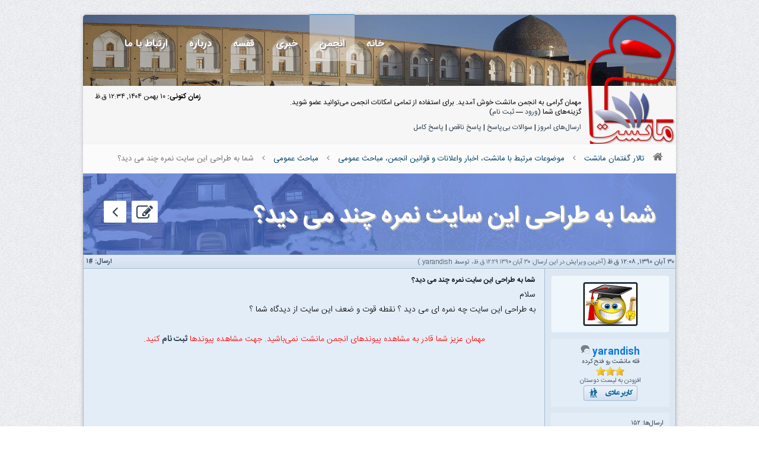

--- FILE ---
content_type: text/html; charset=UTF-8
request_url: https://manesht.ir/forum/thread-4319.html
body_size: 35122
content:
<!DOCTYPE html PUBLIC "-//W3C//DTD XHTML 1.0 Transitional//EN" "http://www.w3.org/TR/xhtml1/DTD/xhtml1-transitional.dtd">
<html xml:lang="fa" lang="fa" dir="rtl" xmlns="http://www.w3.org/1999/xhtml">
<head>
<title>شما به طراحی این سایت نمره چند می دید؟</title>
<meta property="og:title" content="شما به طراحی این سایت نمره چند می دید؟"/>
<meta name="twitter:description" content="شما به طراحی این سایت نمره چند می دید؟"/>
<link rel="alternate" type="application/rss+xml" title="آخرین موضوع‌ها (RSS 2.0)" href="/forum/syndication.php"/>
<link rel="alternate" type="application/atom+xml" title="آخرین موضوع‌ها (Atom 1.0)" href="/forum/syndication.php?type=atom1.0"/>
<meta http-equiv="Content-Type" content="text/html; charset=UTF-8"/>
<meta http-equiv="Content-Script-Type" content="text/javascript"/>
<meta name="keywords" content="کنکور ارشد,مهندسی کامپیوتر,فناوری اطلاعات,کنکوری دکتری,مرجع کامپیوتر,مانشت,کارشناسی ارشد,کنکور دکتری,پرسش و پاسخ درسی,محمد تنهایی,دانشگاه صنعتی شریف,دانشگاه تهران"/>
<meta name="author" content="Mohammad Tanhaei,محمد تنهایی">
<meta name="robots" content="INDEX,FOLLOW">
<meta name="description" content="مانشت - مرجع مهندسی کامپیوتر و فناوری اطلاعات و علوم کامپیوتر - کنکور ارشد و دکتری">
<link type="text/css" rel="stylesheet" href="/forum,_css,_main.mini.css+newassets,_css,_bootstrap-rtl.css.pagespeed.cc.3ROGZzq0-B.css"/>
<link href="/newassets/css/style-rtl.css" rel="stylesheet" type="text/css" media="all"/>
<link href="/newassets/css/skins/colors/A.blue-rtl.css.pagespeed.cf.0osuVNUG37.css" rel="stylesheet" type="text/css" media="all" name="colors"/>
<link href="/newassets/css/layout/A.boxed.css.pagespeed.cf.1D6VUpXtK7.css" rel="stylesheet" type="text/css" media="all" name="layout"/>
<link href="/A.newassets,,_css,,_skins,,_white-rtl.css+iransans,,_fontiran.css,Mcc.78nttvkiYV.css.pagespeed.cf.rnazbeUjsi.css" rel="stylesheet" type="text/css" media="all"/>
<!--[if lt IE 9]>
 <script src="/newassets/js/html5.js"></script>
<![endif]-->
<link type="text/css" rel="stylesheet" href="/forum/css/main2.mini.css+manesht5.css.pagespeed.cc.0sIJUVyU7p.css"/>
<style>.slimScrollDiv{padding-bottom:10px}.cometchat_chatboxmessage.cometchat_self .cometchat_messagearrow{border-right:11px solid #e3edf7!important}.cometchat_self .cometchat_chatboxmessagecontent{background:#e3edf7}header.style-3 .navigation ul li a{color:#fff;font-weight:bold;font-family:iransansdn;text-shadow:2px 2px #807878}header.style-3 .navigation ul li ul li a{color:#fff!important;text-shadow:0 0 white}</style><link rel="stylesheet" type="text/css" href="/forum/css/A.mathquill.css.pagespeed.cf.UM7bGtgeM8.css"><script type="text/javascript" src="/forum/jscripts/prototype.js.pagespeed.jm.uqH4xBMxmH.js"></script>
<script src="/forum/jscripts/general.min.js+popup_menu.min.js.pagespeed.jc.b7LfWXOY_P.js"></script><script>eval(mod_pagespeed_muv6hc7oZ4);</script>
<script>eval(mod_pagespeed_upxQ5aryQ8);</script>
<script type="text/javascript">var cookieDomain=".manesht.ir";var cookiePath="/";var cookiePrefix="";var deleteevent_confirm="آیا مطمئن هستید که می‌خواهید این رویداد را حذف کنید؟";var removeattach_confirm="آیا مطمئن هستید که می‌خواهید پیوست‌های انتخاب شده را از این ارسال حذف کنید؟";var loading_text='در حال بارگذاری <br />لطفاً صبر کنید...';var saving_changes='در حال ذخیره‌ی تغییرات ...';var use_xmlhttprequest="1";var my_post_key="a05ad9ffc7b4aabaf77ebf494c2381a2";var imagepath="images/manesht";</script>
<script type="text/javascript">var quickdelete_confirm="آیا مطمئن هستید که می‌خواهید این ارسال را حذف کنید؟";</script>
<script type="text/javascript" src="jscripts/thread.js,qver=1400.pagespeed.jm.uPnPUxhYY2.js"></script>
<link href="android-app://com.quoord.tapatalkpro.activity/tapatalk//forum/?location=index&amp;channel=google-indexing" rel="alternate"/>
<link href="ios-app://307880732/tapatalk//forum/?location=index&amp;channel=google-indexing" rel="alternate"/>
<link href="https://groups.tapatalk-cdn.com/static/manifest/manifest.json" rel="manifest">
<meta name="apple-itunes-app" content="app-id=307880732, affiliate-data=at=10lR7C, app-argument=tapatalk:///forum/?location=index"/>
<meta name="description" content="سلام به طراحی این سایت چه نمره ای می دید ؟ نقطه قوت و ضعف این سایت از دیدگاه شما ؟ مهمان عزیز شما قادر به مشاهده پیوندهای انجمن مانشت نمی‌باشید. جهت مشاهده پیوندها ثبت نام کنید."/>
<link rel="canonical" href="/forum/thread-4319.html"/>
<link rel="dns-prefetch" href="//i59.tinypic.com"><link rel="dns-prefetch" href="//cdnjs.cloudflare.com"></head>
<body><noscript><meta HTTP-EQUIV="refresh" content="0;url='https://manesht.ir/forum/thread-4319.html?PageSpeed=noscript'" /><style><!--table,div,span,font,p{display:none} --></style><div style="display:block">Please click <a href="https://manesht.ir/forum/thread-4319.html?PageSpeed=noscript">here</a> if you are not redirected within a few seconds.</div></noscript>
<body class="wood1">
<div id="wrap" class="boxed">
<header class="style-3">
<div class="top-bar main-header" id="maincont" style="padding:0;background-image:url(/headers/xsummer4.jpg.pagespeed.ic.pNJhcaYmeU.webp);background-position:0 0;height:120px;background-size:cover;border-radius:5px 5px 0 0">
<div class="container clearfix" style="    
    margin: 0px;
     background: linear-gradient(to right, #00000054, #9e9e9e3d,#ffffff00);
    width: 100%;
   height: 120px;border-radius:5px 5px 0 0;">
<div style="height:120px;position:absolute;width:100%;background-image:url(/xnew-logo.png.pagespeed.ic.uMfiVeP3uu.webp);background-repeat:no-repeat;background-size:150px;background-position:100% 1px;border-radius:5px 5px 0 0"></div>
<a href="#" class="down-button"><i class="icon-angle-down"></i></a>
<div class="five columns">
<img src="[data-uri]" class="logo" style="margin-top: 4px;margin-right: 22px;margin-bottom:0px; height: 0px;"/>
</div>
<div class="eleven columns">
<nav id="menu" class="navigation" role="navigation">
<a href="#">Show navigation</a>
<ul id="nav" style="float:left;"><li><a href="https://manesht.ir">خانه</a></li><li class="active"><a href="https://manesht.ir/forum">انجمن</a><ul class="sub-menu"><li class="active"><a href="https://manesht.ir/forum/">صفحه اول</a></li><li class=""><a href="https://manesht.ir/forum/search.php?lang=fa">جستجوی انجمن</a></li></ul></li><li><a href="/news?lang=fa">خبری</a><ul class="sub-menu"><li class=""><a href="/news?lang=fa">آخرین خبرها</a></li></ul></li><li><a href="/course?lang=fa">قفسه</a><ul class="sub-menu"><li class=""><a href="/course?lang=fa">دروس و منابع</a></li><li class=""><a href="/course/questions?lang=fa">سوال و جواب</a></li></ul></li><li><a href="/page/view/id/3?lang=fa">درباره</a><ul class="sub-menu"><li class=""><a href="/testimonials?lang=fa">کاربران چه می‌گویند؟</a></li><li class=""><a href="https://manesht.ir/forum/showteam.php?lang=fa">تیم مانشت</a></li><li class=""><a href="/timeline?lang=fa">گاه‌شمار</a></li><li class=""><a href="/forum/memberlist.php?lang=fa">اعضای سایت</a></li></ul></li><li><a href="/site/contact?lang=fa">ارتباط با ما</a></li></ul></nav>
</div>
</div>
</div>
</header>
<div id="main-stick" class="services style-1 home down-header" style="padding:20px 20px;background-image:url(/xnew-logo.png.pagespeed.ic.uMfiVeP3uu.webp);background-repeat:no-repeat;background-size:150px;background-position:100% -123px;padding-right:160px;min-height:58px">
<div class="container clearfix" style="direction: rtl;font-size: 12px;width: 100%;">
<script type="text/javascript">lang.username="نام کاربری";lang.password="گذرواژه‌";lang.login="ورود";lang.lost_password=" &mdash; <a href=\"/forum/member.php?action=lostpw\">گذرواژه‌تان را فراموش کرده‌اید؟<\/a>";lang.register_url=" &mdash; <a href=\"/forum/member.php?action=register\">ثبت نام<\/a>";</script>
<span style="float: left;margin-top: -10px;"><strong>زمان کنونی: </strong> ۱۰ بهمن ۱۴۰۴, ۱۲:۳۴ ق.ظ </span>
<span id="quick_login">مهمان گرامی به انجمن مانشت خوش آمدید. برای استفاده از تمامی امکانات انجمن می‌توانید عضو شوید.<br>گزینه‌های شما (<a href="#" id="login">ورود</a> &mdash; <a href="/forum/member.php?action=register">ثبت نام</a>)</span>
<div class="links" style="margin-top:10px;">
<a href="/forum/search.php?action=getdaily">ارسال‌های امروز</a> |
<a href="/forum/search.php?action=questions">سوالات بی‌پاسخ</a> |
<a href="/forum/search.php?action=incomplete">پاسخ ناقص</a> |
<a href="/forum/search.php?action=complete">پاسخ کامل</a>
</div>
</div>
</div>
<div class="eleven columns bottom-3">
<ul style="margin-bottom: 0px;padding-bottom:0px;border-radius: 0;border-left: 0;border-right: 0;" class="breadcrumbs">
<li><a class="bottom-1" href="/forum/index.php"><i class="icon-home"></i></a></li>
<li><a class="bottom-1" href="/forum/index.php"><div><span style="font-size: 13px;">تالار گفتمان مانشت</span></div></a> <i class="icon-angle-left"></i></li>
<li><a class="bottom-1" href="forum-19.html"><div><span style="font-size: 13px;">موضوعات مرتبط با مانشت، اخبار واعلانات و قوانین انجمن، مباحث عمومی </span></div></a> <i class="icon-angle-left"></i></li>
<li><a class="bottom-1" href="forum-22-page-12.html"><div><span style="font-size: 13px;">مباحث عمومی</span></div></a> <i class="icon-angle-left"></i></li>
<li class="bottom-1">شما به طراحی این سایت نمره چند می دید؟</li>
</ul>
<div class="services style-1 home" style="padding-top: 20px;padding-bottom: 20px;">
<div class="clearfix">
<div id="pageoutercont">
<div class="page-title" style="margin-top: -20px;margin-bottom: 0px;">
<div class="container clearfix">
<div class="sixteen columns">
<h1 style="font-size:40px;">
<div class="jtextfillpagetitle">
<span class="dyntextval">شما به طراحی این سایت نمره چند می دید؟</span>
</div></h1>
<div class="portfolio-control">
<a href="newreply.php?tid=4319" data="پاسخ جدید" class="all black colorTipContainer"><i class="icon-edit"></i></a>
<a href="thread-4319-page-2.html" data="صفحه بعد" class="black colorTipContainer"><i class="icon-angle-left"></i></a>
</div>
</div>
</div>
</div>
<div id="pageinnercont" style="height: 60px;">
<div class="float_left" style="margin-top: -2px;">
<div class="pagination" style="margin-top:0;">
<label class="pages">صفحه‌ها (۲): </label>
<a class="current">۱</a>
<a href="thread-4319-page-2.html" class="pagination_page">۲</a>
<a href="thread-4319-page-2.html" class="next-button"><i class="icon-angle-left"></i></a>
</div>
</div>
<div class="float_right" style="margin-top: 12px;">
<form method="post" action="search.php" style="margin: 0;">
<input type="hidden" value="do_search" name="action">
<input type="hidden" value="4" name="forums">
<input type="hidden" value="1" name="postthread">
<input type="hidden" name="action" value="thread"/>
<input type="hidden" name="tid" value="4319"/>
<input style="font-family: 'Iransans' !important;margin:0;padding:3px 3px 3px 20px;" type="text" name="keywords" value="جستجو در این موضوع" onfocus="if(this.value == 'جستجو در این موضوع') { this.value = ''; }" onblur="if(this.value=='') { this.value='جستجو در این موضوع'; }" class="text-search" size="25"/>
<input style="top: 5px;" type="submit" value="جستجو" class="button submit-search">
</form>
</div>
</div>
</div>
<div id="posts">
<a name="pid55007" id="pid55007"></a>
<table border="0" cellspacing="1" cellpadding="2" class="tborder" style="height: 100%;border-top-width: 0; " id="post_55007">
<tbody>
<tr>
<td class="tcat" colspan="2">
<div class="float_left smalltext">
<div style="float: right; width: auto; vertical-align: top"><span class="smalltext"><strong>ارسال: <a href="thread-4319-post-55007.html#pid55007">#۱</a></strong></span></div>
</div>
۳۰ آبان ۱۳۹۰, ۱۲:۰۸ ق.ظ <span id="edited_by_55007">
<span class="smalltext">(آخرین ویرایش در این ارسال: ۳۰ آبان ۱۳۹۰ ۱۲:۲۹ ق.ظ، توسط <a href="/forum/user-8589.html">yarandish</a>.)</span>
</span>
</td>
</tr>
<tr style="height:100%">
<td class="trow1 " style="vertical-align: top;width: 200px;padding: 10px;">
<table cellspacing="0" cellpadding="0" border="0" style="width: 100%;">
<tr>
<td class="post_avatar" width="1" style="">
<div class="messageUserInfo" style="float: initial;display: block;margin: auto;width: initial;">
<div class="messageUserBlock">
<div class="avatarHolder">
<a class="avatar Av1m" style="text-align: center;" href="user-8589.html"><img src="./uploads/avatars/avatar_8589.jpg?dateline=1317097283" width="87px" alt=""/></a></div></div></div>
</td>
</tr><tr><td style="height:10px;"></td></tr><tr style="padding-top: 10px;">
<td class="post_author trow2" style="padding: 10px;text-align: center;border: 0px;">
<strong><span class="largetext"><a href="/forum/user-8589.html">yarandish</a></span></strong>
<a href="javascript:void(0)" onclick="javascript:parent.jqcc.cometchat.chatWith('8589');" title="yarandish حضور ندارد، برای گذاشتن آفلاین کلیک کنید"><img style="width:16px;" src="[data-uri]" border="0" alt="آفلاین"/></a>
<br/>
<span class="smalltext">
قله مانشت رو فتح کرده<br/>
<img src="[data-uri]" border="0" alt="*"/><img src="[data-uri]" border="0" alt="*"/><img src="[data-uri]" border="0" alt="*"/><br/>
<a href="usercp.php?action=do_editlists&add_username=yarandish&my_post_key=a05ad9ffc7b4aabaf77ebf494c2381a2">افزودن به لیست دوستان</a></br>
<img src="[data-uri]" alt="کاربر عادی" title="کاربر عادی"/>
</span>
</td></tr><tr style="padding-top: 10px;">
<tr><td style="height:10px;"></td></tr><tr><td class="smalltext post_author_info trow2" width="165" style="vertical-align:top;padding: 10px;border: 0px;">
ارسال‌ها: ۱۵۲<br/>
تاریخ عضویت: مرداد ۱۳۹۰
<br/>پاسخ‌های درست:<strong class="reputation_positive"><a href="/forum/search.php?action=userreply&uid=8589">۱</a></strong><br/>گرایش: <strong><a class="reputation_positive" target="_blank" href="https://www.manesht.ir/forum/memberlist.php?sort=postnum&field=فناوری اطلاعات">فناوری اطلاعات</a></strong><br/>وضعیت: <strong><a class="reputation_positive" target="_blank" href="https://www.manesht.ir/forum/memberlist.php?sort=postnum&type=پشت کنکوری ارشد">پشت کنکوری ارشد</a></strong><br/>دانشگاه: <strong><a class="reputation_positive" target="_blank" href="https://www.manesht.ir/forum/memberlist.php?sort=postnum&university=Shahid%Bahonar%Kerman">Shahid Bahonar Kerman</a></strong><br/>رتبه ارشد: <strong class="reputation_positive"><a class="reputation_positive" target="_blank" href="https://www.manesht.ir/forum/memberlist.php?sort=rotbe&order=ascending">Hopefully the God, Supreme</a></strong><br/>مقبولیت: <strong class="reputation_positive">۱۱۵/۴+</strong><br/>امتیاز تاریخ مانشت: <a href="https://manesht.ir/forum/stats.php#ttt">۶۰۰</a> رتبه: <a href="stats.php">۳۰۵</a></br></td></tr>
</tr>
</table>
</td>
<td class="trow2 post_content " style="vertical-align: top;">
<table cellspacing="0" cellpadding="0" border="0" style="width: 100%;height: 100%;"><tr style="vertical-align: top;"><td>
<span class="smalltext"><strong>شما به طراحی این سایت نمره چند می دید؟ </strong></span>
<div class="post_body" id="pid_55007">
سلام <br/>
به طراحی این سایت چه نمره ای می دید ؟ نقطه قوت و ضعف این سایت از دیدگاه شما ؟<br/>
<div style="text-align: center;"> <font color="red"><br/>
مهمان عزیز شما قادر به مشاهده پیوندهای انجمن مانشت نمی‌باشید. جهت مشاهده پیوندها <a href="member.php?action=register"><strong>ثبت نام</strong></a> کنید.<br/>
</font></div>
</div>
</div>
</tr></td>
<tr style="vertical-align: bottom;"><td>
<div class="sixteen columns clearfix"><hr class="line bottom-2 top-1"></div>
<div style="float: right; width:100%; line-height: 20px;">
تو شاهکار خالقی ، <span style="color: #FF0000;">تحقیر را باور نکن</span> <br/>
بروی بام زندگی هرچه می خواهی بکش،زیبا و زشت پای توست، <span style="color: #FF0000;">تقدیر را باور نکن</span><br/>
خالق تورا شاد آفرید،آزاد آزاد آفرید،پرواز کن تا آرزو،<span style="color: #FF0000;">زنجیر را باور نکن</span>
</div>
<div style="float: right; width: 100%;" class="post_meta" id="post_meta_55007">
</div>
</div>
</tr></td>
</table>
</td>
</tr>
<tr>
<td class="trow1 post_buttons " colspan="2">
<div class="author_buttons float_right">
<a href="search.php?action=finduser&amp;uid=8589"><img src="[data-uri]" alt="یافتن تمامی ارسال‌های این کاربر" title="یافتن تمامی ارسال‌های این کاربر"/></a>
</div>
<div class="author_buttons float_right">
</div>
<div class="post_management_buttons float_left">
<a href="newreply.php?tid=4319&amp;replyto=55007"><img src="[data-uri]" alt="نقل قول این ارسال در یک پاسخ" title="نقل قول این ارسال در یک پاسخ"/></a>
</div>
</td>
</tr>
<table></table></tbody>
</table>
<table border="0" cellspacing="0" cellpadding="0" width="100%" id="thx55007" style=";margin-top:0px;"><tr><td>
<table border="0" cellspacing="1" cellpadding="2" class="tborder"><tr class="trow1"><td valign="top" width="170px;" nowrap="nowrap"><img style="vertical-align: middle;" src="[data-uri]" align="absmiddle"/> &nbsp;<span class="smalltext">سپاس‌گزاری شده توسط:</span></td><td class="trow2" id="thx_list55007"> <span title="30 آبان 1390 12:19 ق.ظ"><a href="user-3560.html" dir="rtl">موج</a></span> , <span title="30 آبان 1390 12:39 ق.ظ"><a href="user-1246.html" dir="rtl">parimehraban</a></span> , <span title="30 آبان 1390 12:40 ق.ظ"><a href="user-12458.html" dir="rtl"><span style="color: #938D27;"><strong>مازیار صفایی</strong></span></a></span> , <span title="30 آبان 1390 01:02 ق.ظ"><a href="user-12997.html" dir="rtl">Only_God</a></span> , <span title="30 آبان 1390 01:09 ق.ظ"><a href="user-12642.html" dir="rtl">Azadeh69</a></span> , <span title="30 آبان 1390 01:16 ق.ظ"><a href="user-628.html" dir="rtl"><span style="color: #938D27;"><strong>mamat</strong></span></a></span> , <span title="30 آبان 1390 01:38 ق.ظ"><a href="user-8719.html" dir="rtl">mat</a></span> , <span title="30 آبان 1390 01:08 ب.ظ"><a href="user-8188.html" dir="rtl">deledivouneh</a></span></td></tr></table>
</td></tr></table>
<a name="pid55012" id="pid55012"></a>
<table border="0" cellspacing="1" cellpadding="2" class="tborder" style="height: 100%;margin-top: 5px; " id="post_55012">
<tbody>
<tr>
<td class="tcat" colspan="2">
<div class="float_left smalltext">
<div style="float: right; width: auto; vertical-align: top"><span class="smalltext"><strong>ارسال: <a href="thread-4319-post-55012.html#pid55012">#۲</a></strong></span></div>
</div>
۳۰ آبان ۱۳۹۰, ۱۲:۳۹ ق.ظ <span id="edited_by_55012">
<span class="smalltext">(آخرین ویرایش در این ارسال: ۳۰ آبان ۱۳۹۰ ۱۲:۳۹ ق.ظ، توسط <a href="/forum/user-12458.html">مازیار صفایی</a>.)</span>
</span>
</td>
</tr>
<tr style="height:100%">
<td class="trow1 " style="vertical-align: top;width: 200px;padding: 10px;">
<table cellspacing="0" cellpadding="0" border="0" style="width: 100%;">
<tr>
<td class="post_avatar" width="1" style="">
<div class="messageUserInfo" style="float: initial;display: block;margin: auto;width: initial;">
<div class="messageUserBlock">
<div class="avatarHolder">
<a class="avatar Av1m" style="text-align: center;" href="user-12458.html"><img src="./uploads/avatars/avatar_12458.jpg?dateline=1320777158" width="91px" alt=""/></a></div></div></div>
</td>
</tr><tr><td style="height:10px;"></td></tr><tr style="padding-top: 10px;">
<td class="post_author trow2" style="padding: 10px;text-align: center;border: 0px;">
<strong><span class="largetext"><a href="/forum/user-12458.html"><span style="color: #938D27;"><strong>مازیار صفایی</strong></span></a></span></strong>
<a href="javascript:void(0)" onclick="javascript:parent.jqcc.cometchat.chatWith('12458');" title="مازیار صفایی حضور ندارد، برای گذاشتن آفلاین کلیک کنید"><img style="width:16px;" src="[data-uri]" border="0" alt="غایب"/></a>
<br/>
<span class="smalltext">
دیگر نیستم...<br/>
<img src="[data-uri]" border="0" alt="*"/><img src="[data-uri]" border="0" alt="*"/><img src="[data-uri]" border="0" alt="*"/><img src="[data-uri]" border="0" alt="*"/><br/>
<a href="usercp.php?action=do_editlists&add_username=مازیار صفایی&my_post_key=a05ad9ffc7b4aabaf77ebf494c2381a2">افزودن به لیست دوستان</a></br>
<img src="[data-uri]" alt="مدیران بازنشسته" title="مدیران بازنشسته"/>
</span>
</td></tr><tr style="padding-top: 10px;">
<tr><td style="height:10px;"></td></tr><tr><td class="smalltext post_author_info trow2" width="165" style="vertical-align:top;padding: 10px;border: 0px;">
ارسال‌ها: ۴۹۳<br/>
تاریخ عضویت: آبان ۱۳۹۰
<br/>پاسخ‌های درست:<strong class="reputation_positive"><a href="/forum/search.php?action=userreply&uid=12458">۹</a></strong><br/>گرایش: <strong><a class="reputation_positive" target="_blank" href="https://www.manesht.ir/forum/memberlist.php?sort=postnum&field=مهندسی نرم‌افزار">مهندسی نرم‌افزار</a></strong><br/>وضعیت: <strong><a class="reputation_positive" target="_blank" href="https://www.manesht.ir/forum/memberlist.php?sort=postnum&type=فارغ التحصیل کارشناسی">فارغ التحصیل کارشناسی</a></strong><br/>مقبولیت: <strong class="reputation_positive">۲۲۰/۹+</strong><br/>امتیاز تاریخ مانشت: <a href="https://manesht.ir/forum/stats.php#ttt">۲۳۶۸</a> رتبه: <a href="stats.php">۶۷</a></br></td></tr>
</tr>
</table>
</td>
<td class="trow2 post_content " style="vertical-align: top;">
<table cellspacing="0" cellpadding="0" border="0" style="width: 100%;height: 100%;"><tr style="vertical-align: top;"><td>
<span class="smalltext"><strong>شما به طراحی این سایت نمره چند می دید؟ </strong></span>
<div class="post_body" id="pid_55012">
اولا که اون نقشه سایت نیست نقشه روستاست.<br/>
بعدش از تکنیک های جدید طراحی وب اصلا استفاده نشده<br/>
مارکیو تقریبا منسوخ شده و بهتر بود به جای استفاده از عکس از نوشته هاشون استفاده کنید( صفحه درباره سازنده)<img src="images/smilies/undecided.gif" style="vertical-align: middle;" border="0" alt="Undecided" title="Undecided"/><br/>
رنگ لینک‌ها به سایت نمی خوره<br/>
فونت بالای سایت کاملا مشخصه که کار یک تازه کار فتوشاپه!<br/>
<br/>
با این وجود در حد کار دانشجویی خوب و عالیه<br/>
حداقل سلیقه بکار بردید!<img src="images/smilies/shy.gif" style="vertical-align: middle;" border="0" alt="Shy" title="Shy"/><br/>
<br/>
اگر تند صحبت کردم ببخشید!<img src="images/smilies/tongue.gif" style="vertical-align: middle;" border="0" alt="Tongue" title="Tongue"/><br/>
برای پیشرفتتون بود!<img src="images/smilies/biggrin.gif" style="vertical-align: middle;" border="0" alt="Big Grin" title="Big Grin"/><img src="images/smilies/biggrin.gif" style="vertical-align: middle;" border="0" alt="Big Grin" title="Big Grin"/><img src="images/smilies/biggrin.gif" style="vertical-align: middle;" border="0" alt="Big Grin" title="Big Grin"/><img src="images/smilies/biggrin.gif" style="vertical-align: middle;" border="0" alt="Big Grin" title="Big Grin"/><img src="images/smilies/biggrin.gif" style="vertical-align: middle;" border="0" alt="Big Grin" title="Big Grin"/>
</div>
</div>
</tr></td>
<tr style="vertical-align: bottom;"><td>
<div class="sixteen columns clearfix"><hr class="line bottom-2 top-1"></div>
<div style="float: right; width:100%; line-height: 20px;">
<span style="font-size: large;"><span style="color: #FF0000;">قبل از ایجاد تاپیک جدید فقط <span style="color: #006400;">۴ دقیقه</span> در تالار جستجو کنیم.....</span></span>
</div>
<div style="float: right; width: 100%;" class="post_meta" id="post_meta_55012">
</div>
</div>
</tr></td>
</table>
</td>
</tr>
<tr>
<td class="trow1 post_buttons " colspan="2">
<div class="author_buttons float_right">
<a href="search.php?action=finduser&amp;uid=12458"><img src="[data-uri]" alt="یافتن تمامی ارسال‌های این کاربر" title="یافتن تمامی ارسال‌های این کاربر"/></a>
</div>
<div class="author_buttons float_right">
</div>
<div class="post_management_buttons float_left">
<a href="newreply.php?tid=4319&amp;replyto=55012"><img src="[data-uri]" alt="نقل قول این ارسال در یک پاسخ" title="نقل قول این ارسال در یک پاسخ"/></a>
</div>
</td>
</tr>
<table></table></tbody>
</table>
<table border="0" cellspacing="0" cellpadding="0" width="100%" id="thx55012" style=";margin-top:0px;"><tr><td>
<table border="0" cellspacing="1" cellpadding="2" class="tborder"><tr class="trow1"><td valign="top" width="170px;" nowrap="nowrap"><img style="vertical-align: middle;" src="[data-uri]" align="absmiddle"/> &nbsp;<span class="smalltext">سپاس‌گزاری شده توسط:</span></td><td class="trow2" id="thx_list55012"> <span title="30 آبان 1390 12:51 ق.ظ"><a href="user-8589.html" dir="rtl">yarandish</a></span></td></tr></table>
</td></tr></table>
<a name="pid55015" id="pid55015"></a>
<table border="0" cellspacing="1" cellpadding="2" class="tborder" style="height: 100%;margin-top: 5px; " id="post_55015">
<tbody>
<tr>
<td class="tcat" colspan="2">
<div class="float_left smalltext">
<div style="float: right; width: auto; vertical-align: top"><span class="smalltext"><strong>ارسال: <a href="thread-4319-post-55015.html#pid55015">#۳</a></strong></span></div>
</div>
۳۰ آبان ۱۳۹۰, ۱۲:۴۲ ق.ظ <span id="edited_by_55015"></span>
</td>
</tr>
<tr style="height:100%">
<td class="trow1 " style="vertical-align: top;width: 200px;padding: 10px;">
<table cellspacing="0" cellpadding="0" border="0" style="width: 100%;">
<tr>
<td class="post_avatar" width="1" style="">
<div class="messageUserInfo" style="float: initial;display: block;margin: auto;width: initial;">
<div class="messageUserBlock">
<div class="avatarHolder">
<a class="avatar Av1m" style="text-align: center;" href="user-12642.html"><img src="./uploads/avatars/avatar_12642.jpg?dateline=1329755116" width="75px" alt=""/></a></div></div></div>
</td>
</tr><tr><td style="height:10px;"></td></tr><tr style="padding-top: 10px;">
<td class="post_author trow2" style="padding: 10px;text-align: center;border: 0px;">
<strong><span class="largetext"><a href="/forum/user-12642.html">Azadeh69</a></span></strong>
<a href="javascript:void(0)" onclick="javascript:parent.jqcc.cometchat.chatWith('12642');" title="Azadeh69 حضور ندارد، برای گذاشتن آفلاین کلیک کنید"><img style="width:16px;" src="[data-uri]" border="0" alt="آفلاین"/></a>
<br/>
<span class="smalltext">
قله مانشت رو فتح کرده<br/>
<img src="[data-uri]" border="0" alt="*"/><img src="[data-uri]" border="0" alt="*"/><img src="[data-uri]" border="0" alt="*"/><br/>
<a href="usercp.php?action=do_editlists&add_username=Azadeh69&my_post_key=a05ad9ffc7b4aabaf77ebf494c2381a2">افزودن به لیست دوستان</a></br>
<img src="[data-uri]" alt="کاربر عادی" title="کاربر عادی"/>
</span>
</td></tr><tr style="padding-top: 10px;">
<tr><td style="height:10px;"></td></tr><tr><td class="smalltext post_author_info trow2" width="165" style="vertical-align:top;padding: 10px;border: 0px;">
ارسال‌ها: ۶۹<br/>
تاریخ عضویت: آبان ۱۳۹۰
<br/>گرایش: <strong><a class="reputation_positive" target="_blank" href="https://www.manesht.ir/forum/memberlist.php?sort=postnum&field=تعیین نشده">تعیین نشده</a></strong><br/>وضعیت: <strong><a class="reputation_positive" target="_blank" href="https://www.manesht.ir/forum/memberlist.php?sort=postnum&type=پشت کنکوری ارشد">پشت کنکوری ارشد</a></strong><br/>رتبه ارشد: <strong class="reputation_positive"><a class="reputation_positive" target="_blank" href="https://www.manesht.ir/forum/memberlist.php?sort=rotbe&order=ascending">۱۰۱ IT</a></strong><br/>مقبولیت: <strong class="reputation_positive">۶۵+</strong><br/>امتیاز تاریخ مانشت: <a href="https://manesht.ir/forum/stats.php#ttt">۱۷۲</a> رتبه: <a href="stats.php">۸۸۵</a></br></td></tr>
</tr>
</table>
</td>
<td class="trow2 post_content " style="vertical-align: top;">
<table cellspacing="0" cellpadding="0" border="0" style="width: 100%;height: 100%;"><tr style="vertical-align: top;"><td>
<span class="smalltext"><strong>شما به طراحی این سایت نمره چند می دید؟ </strong></span>
<div class="post_body" id="pid_55015">
ترکیب بندی و رنگ مناسبه <br/>
اینکه متن لغزان زیر چمن میره ،ایده جالبیه همچنین لوگوی روستا که تکون می خوره .<br/>
در مروگر های IE , Firefox ,Opera خوب جواب داد حتی با ریزولیشن های مختلف خودش اندازه میکنه ولی در مروگر chrome منوهاش میپره !<br/>
<br/>
اینکه در پس زمینه یه عکس قرادادی از نظر من بدترین ضعف سایته <br/>
<br/>
روی هم رفته نمره من ۱۷/۵
</div>
</div>
</tr></td>
<tr style="vertical-align: bottom;"><td>
<div style="float: right; width: 100%;" class="post_meta" id="post_meta_55015">
</div>
</div>
</tr></td>
</table>
</td>
</tr>
<tr>
<td class="trow1 post_buttons " colspan="2">
<div class="author_buttons float_right">
<a href="search.php?action=finduser&amp;uid=12642"><img src="[data-uri]" alt="یافتن تمامی ارسال‌های این کاربر" title="یافتن تمامی ارسال‌های این کاربر"/></a>
</div>
<div class="author_buttons float_right">
</div>
<div class="post_management_buttons float_left">
<a href="newreply.php?tid=4319&amp;replyto=55015"><img src="[data-uri]" alt="نقل قول این ارسال در یک پاسخ" title="نقل قول این ارسال در یک پاسخ"/></a>
</div>
</td>
</tr>
<table></table></tbody>
</table>
<table border="0" cellspacing="0" cellpadding="0" width="100%" id="thx55015" style=";margin-top:0px;"><tr><td>
<table border="0" cellspacing="1" cellpadding="2" class="tborder"><tr class="trow1"><td valign="top" width="170px;" nowrap="nowrap"><img style="vertical-align: middle;" src="[data-uri]" align="absmiddle"/> &nbsp;<span class="smalltext">سپاس‌گزاری شده توسط:</span></td><td class="trow2" id="thx_list55015"> <span title="30 آبان 1390 12:55 ق.ظ"><a href="user-8589.html" dir="rtl">yarandish</a></span> , <span title="30 آبان 1390 01:01 ق.ظ"><a href="user-12997.html" dir="rtl">Only_God</a></span></td></tr></table>
</td></tr></table>
<a name="pid55019" id="pid55019"></a>
<table border="0" cellspacing="1" cellpadding="2" class="tborder" style="height: 100%;margin-top: 5px; " id="post_55019">
<tbody>
<tr>
<td class="tcat" colspan="2">
<div class="float_left smalltext">
<div style="float: right; width: auto; vertical-align: top"><span class="smalltext"><strong>ارسال: <a href="thread-4319-post-55019.html#pid55019">#۴</a></strong></span></div>
</div>
۳۰ آبان ۱۳۹۰, ۰۱:۰۰ ق.ظ <span id="edited_by_55019"></span>
</td>
</tr>
<tr style="height:100%">
<td class="trow1 " style="vertical-align: top;width: 200px;padding: 10px;">
<table cellspacing="0" cellpadding="0" border="0" style="width: 100%;">
<tr>
<td class="post_avatar" width="1" style="">
</td>
</tr><tr><td style="height:10px;"></td></tr><tr style="padding-top: 10px;">
<td class="post_author trow2" style="padding: 10px;text-align: center;border: 0px;">
<strong><span class="largetext"><a href="/forum/user-12997.html">Only_God</a></span></strong>
<a href="javascript:void(0)" onclick="javascript:parent.jqcc.cometchat.chatWith('12997');" title="Only_God حضور ندارد، برای گذاشتن آفلاین کلیک کنید"><img style="width:16px;" src="[data-uri]" border="0" alt="آفلاین"/></a>
<br/>
<span class="smalltext">
داره از مانشت بالا می ره<br/>
<img src="[data-uri]" border="0" alt="*"/><img src="[data-uri]" border="0" alt="*"/><br/>
<a href="usercp.php?action=do_editlists&add_username=Only_God&my_post_key=a05ad9ffc7b4aabaf77ebf494c2381a2">افزودن به لیست دوستان</a></br>
<img src="[data-uri]" alt="کاربر عادی" title="کاربر عادی"/>
</span>
</td></tr><tr style="padding-top: 10px;">
<tr><td style="height:10px;"></td></tr><tr><td class="smalltext post_author_info trow2" width="165" style="vertical-align:top;padding: 10px;border: 0px;">
ارسال‌ها: ۱۶<br/>
تاریخ عضویت: آبان ۱۳۹۰
<br/>گرایش: <strong><a class="reputation_positive" target="_blank" href="https://www.manesht.ir/forum/memberlist.php?sort=postnum&field=تعیین نشده">تعیین نشده</a></strong><br/>وضعیت: <strong><a class="reputation_positive" target="_blank" href="https://www.manesht.ir/forum/memberlist.php?sort=postnum&type=پشت کنکوری ارشد">پشت کنکوری ارشد</a></strong><br/>دانشگاه: <strong><a class="reputation_positive" target="_blank" href="https://www.manesht.ir/forum/memberlist.php?sort=postnum&university=تریت%حیدریه">تریت حیدریه</a></strong><br/>رتبه ارشد: <strong class="reputation_positive"><a class="reputation_positive" target="_blank" href="https://www.manesht.ir/forum/memberlist.php?sort=rotbe&order=ascending">۱-۱۰۰</a></strong><br/>مقبولیت: <strong class="reputation_positive">۱۱/۴+</strong><br/>امتیاز تاریخ مانشت: <a href="https://manesht.ir/forum/stats.php#ttt">۱۰</a> رتبه: <a href="stats.php">۴۹۷۸</a></br></td></tr>
</tr>
</table>
</td>
<td class="trow2 post_content " style="vertical-align: top;">
<table cellspacing="0" cellpadding="0" border="0" style="width: 100%;height: 100%;"><tr style="vertical-align: top;"><td>
<span class="smalltext"><strong>شما به طراحی این سایت نمره چند می دید؟ </strong></span>
<div class="post_body" id="pid_55019">
خیلی خوبه <br/>
اولین سایت روستایی رو می بینم که اینطور طراحی شده‌، ضعف داره اما شکل و نماش ضعف‌ها رو پوشانده .<br/>
نمره من ۱۹
</div>
</div>
</tr></td>
<tr style="vertical-align: bottom;"><td>
<div style="float: right; width: 100%;" class="post_meta" id="post_meta_55019">
</div>
</div>
</tr></td>
</table>
</td>
</tr>
<tr>
<td class="trow1 post_buttons " colspan="2">
<div class="author_buttons float_right">
<a href="search.php?action=finduser&amp;uid=12997"><img src="[data-uri]" alt="یافتن تمامی ارسال‌های این کاربر" title="یافتن تمامی ارسال‌های این کاربر"/></a>
</div>
<div class="author_buttons float_right">
</div>
<div class="post_management_buttons float_left">
<a href="newreply.php?tid=4319&amp;replyto=55019"><img src="[data-uri]" alt="نقل قول این ارسال در یک پاسخ" title="نقل قول این ارسال در یک پاسخ"/></a>
</div>
</td>
</tr>
<table></table></tbody>
</table>
<table border="0" cellspacing="0" cellpadding="0" width="100%" id="thx55019" style=";margin-top:0px;"><tr><td>
<table border="0" cellspacing="1" cellpadding="2" class="tborder"><tr class="trow1"><td valign="top" width="170px;" nowrap="nowrap"><img style="vertical-align: middle;" src="[data-uri]" align="absmiddle"/> &nbsp;<span class="smalltext">سپاس‌گزاری شده توسط:</span></td><td class="trow2" id="thx_list55019"> <span title="30 آبان 1390 01:07 ق.ظ"><a href="user-8589.html" dir="rtl">yarandish</a></span></td></tr></table>
</td></tr></table>
<a name="pid55022" id="pid55022"></a>
<table border="0" cellspacing="1" cellpadding="2" class="tborder" style="height: 100%;margin-top: 5px; " id="post_55022">
<tbody>
<tr>
<td class="tcat" colspan="2">
<div class="float_left smalltext">
<div style="float: right; width: auto; vertical-align: top"><span class="smalltext"><strong>ارسال: <a href="thread-4319-post-55022.html#pid55022">#۵</a></strong></span></div>
</div>
۳۰ آبان ۱۳۹۰, ۰۱:۱۲ ق.ظ <span id="edited_by_55022"></span>
</td>
</tr>
<tr style="height:100%">
<td class="trow1 " style="vertical-align: top;width: 200px;padding: 10px;">
<table cellspacing="0" cellpadding="0" border="0" style="width: 100%;">
<tr>
<td class="post_avatar" width="1" style="">
<div class="messageUserInfo" style="float: initial;display: block;margin: auto;width: initial;">
<div class="messageUserBlock">
<div class="avatarHolder">
<a class="avatar Av1m" style="text-align: center;" href="user-628.html"><img src="./uploads/avatars/avatar_628.jpg?dateline=1343474399" width="96px" alt=""/></a></div></div></div>
</td>
</tr><tr><td style="height:10px;"></td></tr><tr style="padding-top: 10px;">
<td class="post_author trow2" style="padding: 10px;text-align: center;border: 0px;">
<strong><span class="largetext"><a href="/forum/user-628.html"><span style="color: #938D27;"><strong>mamat</strong></span></a></span></strong>
<a href="javascript:void(0)" onclick="javascript:parent.jqcc.cometchat.chatWith('628');" title="mamat حضور ندارد، برای گذاشتن آفلاین کلیک کنید"><img style="width:16px;" src="[data-uri]" border="0" alt="غایب"/></a>
<br/>
<span class="smalltext">
R10<br/>
<img src="[data-uri]" border="0" alt="*"/><img src="[data-uri]" border="0" alt="*"/><img src="[data-uri]" border="0" alt="*"/><img src="[data-uri]" border="0" alt="*"/><br/>
<a href="usercp.php?action=do_editlists&add_username=mamat&my_post_key=a05ad9ffc7b4aabaf77ebf494c2381a2">افزودن به لیست دوستان</a></br>
<img src="[data-uri]" alt="مدیران بازنشسته" title="مدیران بازنشسته"/>
</span>
</td></tr><tr style="padding-top: 10px;">
<tr><td style="height:10px;"></td></tr><tr><td class="smalltext post_author_info trow2" width="165" style="vertical-align:top;padding: 10px;border: 0px;">
ارسال‌ها: ۴۳۴<br/>
تاریخ عضویت: مرداد ۱۳۸۹
<br/>پاسخ‌های درست:<strong class="reputation_positive"><a href="/forum/search.php?action=userreply&uid=628">۹</a></strong><br/>گرایش: <strong><a class="reputation_positive" target="_blank" href="https://www.manesht.ir/forum/memberlist.php?sort=postnum&field=مهندسی نرم‌افزار">مهندسی نرم‌افزار</a></strong><br/>وضعیت: <strong><a class="reputation_positive" target="_blank" href="https://www.manesht.ir/forum/memberlist.php?sort=postnum&type=فارغ التحصیل کارشناسی">فارغ التحصیل کارشناسی</a></strong><br/>دانشگاه: <strong><a class="reputation_positive" target="_blank" href="https://www.manesht.ir/forum/memberlist.php?sort=postnum&university=«الله%اعلم%بحقائق%الامور»%">«الله اعلم بحقائق الامور» </a></strong><br/>رتبه ارشد: <strong class="reputation_positive"><a class="reputation_positive" target="_blank" href="https://www.manesht.ir/forum/memberlist.php?sort=rotbe&order=ascending">۱۰۰۰</a></strong><br/>مقبولیت: <strong class="reputation_positive">۱۲۳/۷+</strong><br/>امتیاز تاریخ مانشت: <a href="https://manesht.ir/forum/stats.php#ttt">۲۰۱۰</a> رتبه: <a href="stats.php">۸۵</a></br></td></tr>
</tr>
</table>
</td>
<td class="trow2 post_content " style="vertical-align: top;">
<table cellspacing="0" cellpadding="0" border="0" style="width: 100%;height: 100%;"><tr style="vertical-align: top;"><td>
<span class="smalltext"><strong>شما به طراحی این سایت نمره چند می دید؟ </strong></span>
<div class="post_body" id="pid_55022">
از ۲۰، ۲۰ میدم چون همینکه اقدام کردی به طراحی خیلیه.<br/>
امیدوارم یه روز بهترین طراح وب بشی
</div>
</div>
</tr></td>
<tr style="vertical-align: bottom;"><td>
<div class="sixteen columns clearfix"><hr class="line bottom-2 top-1"></div>
<div style="float: right; width:100%; line-height: 20px;">
<span style="color: #115599;"><div style="text-align: center;">من اگر چه بندگی را به خدا رسانده باشم<br/>
همه بنده ام خدایا به تو می رسد خدایی<br/>
<br/>
بکشان به عاشقانت که کشی به جرم عشقم<br/>
مگرم نه وعده دادی که کشی و بر سر آیی<br/>
</div></span><br/>
<div style="text-align: center;"></div>
<div style="text-align: center;">اگه میخوای منو بازم ببینی<br/>
من همینجام پشت اون لبخند قدیمی<br/>
</div>
حلال کنید
</div>
<div style="float: right; width: 100%;" class="post_meta" id="post_meta_55022">
</div>
</div>
</tr></td>
</table>
</td>
</tr>
<tr>
<td class="trow1 post_buttons " colspan="2">
<div class="author_buttons float_right">
<a href="search.php?action=finduser&amp;uid=628"><img src="[data-uri]" alt="یافتن تمامی ارسال‌های این کاربر" title="یافتن تمامی ارسال‌های این کاربر"/></a>
</div>
<div class="author_buttons float_right">
</div>
<div class="post_management_buttons float_left">
<a href="newreply.php?tid=4319&amp;replyto=55022"><img src="[data-uri]" alt="نقل قول این ارسال در یک پاسخ" title="نقل قول این ارسال در یک پاسخ"/></a>
</div>
</td>
</tr>
<table></table></tbody>
</table>
<table border="0" cellspacing="0" cellpadding="0" width="100%" id="thx55022" style=";margin-top:0px;"><tr><td>
<table border="0" cellspacing="1" cellpadding="2" class="tborder"><tr class="trow1"><td valign="top" width="170px;" nowrap="nowrap"><img style="vertical-align: middle;" src="[data-uri]" align="absmiddle"/> &nbsp;<span class="smalltext">سپاس‌گزاری شده توسط:</span></td><td class="trow2" id="thx_list55022"> <span title="30 آبان 1390 10:37 ب.ظ"><a href="user-8589.html" dir="rtl">yarandish</a></span> , <span title="01 آذر 1390 02:43 ب.ظ"><a href="user-13198.html" dir="rtl">behdad90</a></span></td></tr></table>
</td></tr></table>
<a name="pid55025" id="pid55025"></a>
<table border="0" cellspacing="1" cellpadding="2" class="tborder" style="height: 100%;margin-top: 5px; " id="post_55025">
<tbody>
<tr>
<td class="tcat" colspan="2">
<div class="float_left smalltext">
<div style="float: right; width: auto; vertical-align: top"><span class="smalltext"><strong>ارسال: <a href="thread-4319-post-55025.html#pid55025">#۶</a></strong></span></div>
</div>
۳۰ آبان ۱۳۹۰, ۰۱:۳۸ ق.ظ <span id="edited_by_55025"></span>
</td>
</tr>
<tr style="height:100%">
<td class="trow1 " style="vertical-align: top;width: 200px;padding: 10px;">
<table cellspacing="0" cellpadding="0" border="0" style="width: 100%;">
<tr>
<td class="post_avatar" width="1" style="">
<div class="messageUserInfo" style="float: initial;display: block;margin: auto;width: initial;">
<div class="messageUserBlock">
<div class="avatarHolder">
<a class="avatar Av1m" style="text-align: center;" href="user-8719.html"><img src="./uploads/avatars/avatar_8719.jpg?dateline=1330534968" width="100px" alt=""/></a></div></div></div>
</td>
</tr><tr><td style="height:10px;"></td></tr><tr style="padding-top: 10px;">
<td class="post_author trow2" style="padding: 10px;text-align: center;border: 0px;">
<strong><span class="largetext"><a href="/forum/user-8719.html">mat</a></span></strong>
<a href="javascript:void(0)" onclick="javascript:parent.jqcc.cometchat.chatWith('8719');" title="mat حضور ندارد، برای گذاشتن آفلاین کلیک کنید"><img style="width:16px;" src="[data-uri]" border="0" alt="آفلاین"/></a>
<br/>
<span class="smalltext">
قله مانشت رو فتح کرده<br/>
<img src="[data-uri]" border="0" alt="*"/><img src="[data-uri]" border="0" alt="*"/><img src="[data-uri]" border="0" alt="*"/><br/>
<a href="usercp.php?action=do_editlists&add_username=mat&my_post_key=a05ad9ffc7b4aabaf77ebf494c2381a2">افزودن به لیست دوستان</a></br>
<img src="[data-uri]" alt="کاربر عادی" title="کاربر عادی"/>
</span>
</td></tr><tr style="padding-top: 10px;">
<tr><td style="height:10px;"></td></tr><tr><td class="smalltext post_author_info trow2" width="165" style="vertical-align:top;padding: 10px;border: 0px;">
ارسال‌ها: ۷۹<br/>
تاریخ عضویت: مرداد ۱۳۹۰
<br/>گرایش: <strong><a class="reputation_positive" target="_blank" href="https://www.manesht.ir/forum/memberlist.php?sort=postnum&field=تعیین نشده">تعیین نشده</a></strong><br/>وضعیت: <strong><a class="reputation_positive" target="_blank" href="https://www.manesht.ir/forum/memberlist.php?sort=postnum&type=پشت کنکوری ارشد">پشت کنکوری ارشد</a></strong><br/>مقبولیت: <strong class="reputation_positive">۵۱/۹+</strong><br/>امتیاز تاریخ مانشت: <a href="https://manesht.ir/forum/stats.php#ttt">۲۴۷</a> رتبه: <a href="stats.php">۶۶۶</a></br></td></tr>
</tr>
</table>
</td>
<td class="trow2 post_content " style="vertical-align: top;">
<table cellspacing="0" cellpadding="0" border="0" style="width: 100%;height: 100%;"><tr style="vertical-align: top;"><td>
<span class="smalltext"><strong>شما به طراحی این سایت نمره چند می دید؟ </strong></span>
<div class="post_body" id="pid_55025">
خیلی عالی بود...<br/>
کار جدیدی بود ولی میتونستید بهتر هم انجام بدید...<br/>
با صحبتهای دوستان موافقم ...<br/>
فقط چند نکته رو یکی از استادام درباره طراحی سایت میگفت یاداوری میکنم امیدوارم مفید واقع بشه...<br/>
یکی اینکه اسم سایتون باید کوتاه ونماینده مفهوم سایت باشه...الان به نظر dehkhani.gigpa. درست نیست به نظر اسم شخص هست ...<br/>
معمولا صفحه اول سایت هرچه ساده‌تر باشه راحت‌تر بالا میاد مخاطب گیج نمیشه و مزایای دیگه...مثل گوگل یا مانشت خودمون ...<br/>
جستجو نداشت...pdf اش کار نمیکرد...لینک‌ها در همون صفحه باز میشد ...<br/>
ولی من جای استادتون بودم ۲۰ که هیچ ۲۲۰ میدادم ...<br/>
<img src="images/smilies/smile.gif" style="vertical-align: middle;" border="0" alt="Smile" title="Smile"/>
</div>
</div>
</tr></td>
<tr style="vertical-align: bottom;"><td>
<div class="sixteen columns clearfix"><hr class="line bottom-2 top-1"></div>
<div style="float: right; width:100%; line-height: 20px;">
<span style="color: #000000;"><span style="font-family: Tahoma;"><br/>
<br/>
پشت هر کوه بلند ، سبزه زاریست پر از یاد خدا ؛ <br/>
و در آن باغ کسی می خواند :<br/>
که خدا هست ؛ دگر غصه چرا .....</span></span>
</div>
<div style="float: right; width: 100%;" class="post_meta" id="post_meta_55025">
</div>
</div>
</tr></td>
</table>
</td>
</tr>
<tr>
<td class="trow1 post_buttons " colspan="2">
<div class="author_buttons float_right">
<a href="http://arshadane.persianblog.ir" target="_blank"><img src="[data-uri]" alt="مشاهده‌ی وب‌سایت کاربر" title="مشاهده‌ی وب‌سایت کاربر"/></a>
<a href="search.php?action=finduser&amp;uid=8719"><img src="[data-uri]" alt="یافتن تمامی ارسال‌های این کاربر" title="یافتن تمامی ارسال‌های این کاربر"/></a>
</div>
<div class="author_buttons float_right">
</div>
<div class="post_management_buttons float_left">
<a href="newreply.php?tid=4319&amp;replyto=55025"><img src="[data-uri]" alt="نقل قول این ارسال در یک پاسخ" title="نقل قول این ارسال در یک پاسخ"/></a>
</div>
</td>
</tr>
<table></table></tbody>
</table>
<table border="0" cellspacing="0" cellpadding="0" width="100%" id="thx55025" style=";margin-top:0px;"><tr><td>
<table border="0" cellspacing="1" cellpadding="2" class="tborder"><tr class="trow1"><td valign="top" width="170px;" nowrap="nowrap"><img style="vertical-align: middle;" src="[data-uri]" align="absmiddle"/> &nbsp;<span class="smalltext">سپاس‌گزاری شده توسط:</span></td><td class="trow2" id="thx_list55025"> <span title="30 آبان 1390 10:37 ب.ظ"><a href="user-8589.html" dir="rtl">yarandish</a></span></td></tr></table>
</td></tr></table>
<a name="pid55060" id="pid55060"></a>
<table border="0" cellspacing="1" cellpadding="2" class="tborder" style="height: 100%;margin-top: 5px; " id="post_55060">
<tbody>
<tr>
<td class="tcat" colspan="2">
<div class="float_left smalltext">
<div style="float: right; width: auto; vertical-align: top"><span class="smalltext"><strong>ارسال: <a href="thread-4319-post-55060.html#pid55060">#۷</a></strong></span></div>
</div>
۳۰ آبان ۱۳۹۰, ۰۱:۱۵ ب.ظ <span id="edited_by_55060"></span>
</td>
</tr>
<tr style="height:100%">
<td class="trow1 " style="vertical-align: top;width: 200px;padding: 10px;">
<table cellspacing="0" cellpadding="0" border="0" style="width: 100%;">
<tr>
<td class="post_avatar" width="1" style="">
<div class="messageUserInfo" style="float: initial;display: block;margin: auto;width: initial;">
<div class="messageUserBlock">
<div class="avatarHolder">
<a class="avatar Av1m" style="text-align: center;" href="user-8188.html"><img src="./uploads/avatars/avatar_8188.jpg?dateline=1326342264" width="100px" alt=""/></a></div></div></div>
</td>
</tr><tr><td style="height:10px;"></td></tr><tr style="padding-top: 10px;">
<td class="post_author trow2" style="padding: 10px;text-align: center;border: 0px;">
<strong><span class="largetext"><a href="/forum/user-8188.html">deledivouneh</a></span></strong>
<a href="javascript:void(0)" onclick="javascript:parent.jqcc.cometchat.chatWith('8188');" title="deledivouneh حضور ندارد، برای گذاشتن آفلاین کلیک کنید"><img style="width:16px;" src="[data-uri]" border="0" alt="آفلاین"/></a>
<br/>
<span class="smalltext">
قله مانشت رو فتح کرده<br/>
<img src="[data-uri]" border="0" alt="*"/><img src="[data-uri]" border="0" alt="*"/><img src="[data-uri]" border="0" alt="*"/><br/>
<a href="usercp.php?action=do_editlists&add_username=deledivouneh&my_post_key=a05ad9ffc7b4aabaf77ebf494c2381a2">افزودن به لیست دوستان</a></br>
<img src="[data-uri]" alt="کاربر عادی" title="کاربر عادی"/>
</span>
</td></tr><tr style="padding-top: 10px;">
<tr><td style="height:10px;"></td></tr><tr><td class="smalltext post_author_info trow2" width="165" style="vertical-align:top;padding: 10px;border: 0px;">
ارسال‌ها: ۱۴۲<br/>
تاریخ عضویت: تیر ۱۳۹۰
<br/>پاسخ‌های درست:<strong class="reputation_positive"><a href="/forum/search.php?action=userreply&uid=8188">۲</a></strong><br/>گرایش: <strong><a class="reputation_positive" target="_blank" href="https://www.manesht.ir/forum/memberlist.php?sort=postnum&field=مهندسی نرم‌افزار">مهندسی نرم‌افزار</a></strong><br/>وضعیت: <strong><a class="reputation_positive" target="_blank" href="https://www.manesht.ir/forum/memberlist.php?sort=postnum&type=فارغ التحصیل کارشناسی">فارغ التحصیل کارشناسی</a></strong><br/>مقبولیت: <strong class="reputation_positive">۴۹/۳+</strong><br/>امتیاز تاریخ مانشت: <a href="https://manesht.ir/forum/stats.php#ttt">۳۰۶</a> رتبه: <a href="stats.php">۵۵۱</a></br></td></tr>
</tr>
</table>
</td>
<td class="trow2 post_content " style="vertical-align: top;">
<table cellspacing="0" cellpadding="0" border="0" style="width: 100%;height: 100%;"><tr style="vertical-align: top;"><td>
<span class="smalltext"><strong>شما به طراحی این سایت نمره چند می دید؟ </strong></span>
<div class="post_body" id="pid_55060">
yarandish عزیز<br/>
طراحیت خوب بود ولی تو صفحه اولت باید دقت کامل داشته باشی.<br/>
راستی سراغ CMS رفتی یا نه؟<br/>
اگه کدهاتو با CMS هم مخلوط کنی بهتر میشه.<br/>
با آرزوی موفقیت ای DESIGNER
</div>
</div>
</tr></td>
<tr style="vertical-align: bottom;"><td>
<div class="sixteen columns clearfix"><hr class="line bottom-2 top-1"></div>
<div style="float: right; width:100%; line-height: 20px;">
در وصل هم ز عشق تو ای گل در آتشم<br/>
عاشق نمی‌شوی که ببینی چه می‌کشم<br/>
<br/>
با عقل آب عشق به یک جو نمی‌رود<br/>
بیچاره من که ساخته از آب و آتشم
</div>
<div style="float: right; width: 100%;" class="post_meta" id="post_meta_55060">
</div>
</div>
</tr></td>
</table>
</td>
</tr>
<tr>
<td class="trow1 post_buttons " colspan="2">
<div class="author_buttons float_right">
<a href="search.php?action=finduser&amp;uid=8188"><img src="[data-uri]" alt="یافتن تمامی ارسال‌های این کاربر" title="یافتن تمامی ارسال‌های این کاربر"/></a>
</div>
<div class="author_buttons float_right">
</div>
<div class="post_management_buttons float_left">
<a href="newreply.php?tid=4319&amp;replyto=55060"><img src="[data-uri]" alt="نقل قول این ارسال در یک پاسخ" title="نقل قول این ارسال در یک پاسخ"/></a>
</div>
</td>
</tr>
<table></table></tbody>
</table>
<table border="0" cellspacing="0" cellpadding="0" width="100%" id="thx55060" style=";margin-top:0px;"><tr><td>
<table border="0" cellspacing="1" cellpadding="2" class="tborder"><tr class="trow1"><td valign="top" width="170px;" nowrap="nowrap"><img style="vertical-align: middle;" src="[data-uri]" align="absmiddle"/> &nbsp;<span class="smalltext">سپاس‌گزاری شده توسط:</span></td><td class="trow2" id="thx_list55060"> <span title="30 آبان 1390 10:37 ب.ظ"><a href="user-8589.html" dir="rtl">yarandish</a></span></td></tr></table>
</td></tr></table>
<a name="pid55096" id="pid55096"></a>
<table border="0" cellspacing="1" cellpadding="2" class="tborder" style="height: 100%;margin-top: 5px; " id="post_55096">
<tbody>
<tr>
<td class="tcat" colspan="2">
<div class="float_left smalltext">
<div style="float: right; width: auto; vertical-align: top"><span class="smalltext"><strong>ارسال: <a href="thread-4319-post-55096.html#pid55096">#۸</a></strong></span></div>
</div>
۳۰ آبان ۱۳۹۰, ۰۵:۰۲ ب.ظ <span id="edited_by_55096">
<span class="smalltext">(آخرین ویرایش در این ارسال: ۳۰ آبان ۱۳۹۰ ۰۵:۰۴ ب.ظ، توسط <a href="/forum/user-10237.html">Breeze</a>.)</span>
</span>
</td>
</tr>
<tr style="height:100%">
<td class="trow1 " style="vertical-align: top;width: 200px;padding: 10px;">
<table cellspacing="0" cellpadding="0" border="0" style="width: 100%;">
<tr>
<td class="post_avatar" width="1" style="">
<div class="messageUserInfo" style="float: initial;display: block;margin: auto;width: initial;">
<div class="messageUserBlock">
<div class="avatarHolder">
<a class="avatar Av1m" style="text-align: center;" href="user-10237.html"><img src="./uploads/avatars/avatar_10237.png?dateline=1399899143" width="170px" alt=""/></a></div></div></div>
</td>
</tr><tr><td style="height:10px;"></td></tr><tr style="padding-top: 10px;">
<td class="post_author trow2" style="padding: 10px;text-align: center;border: 0px;">
<strong><span class="largetext"><a href="/forum/user-10237.html">Breeze</a></span></strong>
<a href="javascript:void(0)" onclick="javascript:parent.jqcc.cometchat.chatWith('10237');" title="Breeze حضور ندارد، برای گذاشتن آفلاین کلیک کنید"><img style="width:16px;" src="[data-uri]" border="0" alt="غایب"/></a>
<br/>
<span class="smalltext">
Today, I will Live in the moment<br/>
<img src="[data-uri]" border="0" alt="*"/><img src="[data-uri]" border="0" alt="*"/><img src="[data-uri]" border="0" alt="*"/><img src="[data-uri]" border="0" alt="*"/><img src="[data-uri]" border="0" alt="*"/><br/>
<a href="usercp.php?action=do_editlists&add_username=Breeze&my_post_key=a05ad9ffc7b4aabaf77ebf494c2381a2">افزودن به لیست دوستان</a></br>
<img src="[data-uri]" alt="کاربر عادی" title="کاربر عادی"/>
</span>
</td></tr><tr style="padding-top: 10px;">
<tr><td style="height:10px;"></td></tr><tr><td class="smalltext post_author_info trow2" width="165" style="vertical-align:top;padding: 10px;border: 0px;">
ارسال‌ها: ۷۶۷<br/>
تاریخ عضویت: مهر ۱۳۹۰
<br/>گرایش: <strong><a class="reputation_positive" target="_blank" href="https://www.manesht.ir/forum/memberlist.php?sort=postnum&field=هوش مصنوعی">هوش مصنوعی</a></strong><br/>وضعیت: <strong><a class="reputation_positive" target="_blank" href="https://www.manesht.ir/forum/memberlist.php?sort=postnum&type=فارغ التحصیل کارشناسی ارشد">فارغ التحصیل کارشناسی ارشد</a></strong><br/>دانشگاه: <strong><a class="reputation_positive" target="_blank" href="https://www.manesht.ir/forum/memberlist.php?sort=postnum&university=Qiau">Qiau</a></strong><br/>رتبه ارشد: <strong class="reputation_positive"><a class="reputation_positive" target="_blank" href="https://www.manesht.ir/forum/memberlist.php?sort=rotbe&order=ascending">۴۶</a></strong><br/>مقبولیت: <strong class="reputation_positive">۱۶۳/۲+</strong><br/>امتیاز تاریخ مانشت: <a href="https://manesht.ir/forum/stats.php#ttt">۳۱۵۴</a> رتبه: <a href="stats.php">۴۹</a></br></td></tr>
</tr>
</table>
</td>
<td class="trow2 post_content " style="vertical-align: top;">
<table cellspacing="0" cellpadding="0" border="0" style="width: 100%;height: 100%;"><tr style="vertical-align: top;"><td>
<span class="smalltext"><strong>RE: شما به طراحی این سایت نمره چند می دید؟ </strong></span>
<div class="post_body" id="pid_55096">
اگه پروژه دانشجوییه عالیه ولی غیر از این بهتره خوشکل ترش کنی.. مخصوصا ترکیب رنگ‌ها یه کم ملایم‌تر باشه بهتره
</div>
</div>
</tr></td>
<tr style="vertical-align: bottom;"><td>
<div class="sixteen columns clearfix"><hr class="line bottom-2 top-1"></div>
<div style="float: right; width:100%; line-height: 20px;">
<div style="text-align: center;"><img src="http://i59.tinypic.com/2hpj6v9.png" border="0" alt="[تصویر:  2hpj6v9.png]"/></div>
</div>
<div style="float: right; width: 100%;" class="post_meta" id="post_meta_55096">
</div>
</div>
</tr></td>
</table>
</td>
</tr>
<tr>
<td class="trow1 post_buttons " colspan="2">
<div class="author_buttons float_right">
<a href="search.php?action=finduser&amp;uid=10237"><img src="[data-uri]" alt="یافتن تمامی ارسال‌های این کاربر" title="یافتن تمامی ارسال‌های این کاربر"/></a>
</div>
<div class="author_buttons float_right">
</div>
<div class="post_management_buttons float_left">
<a href="newreply.php?tid=4319&amp;replyto=55096"><img src="[data-uri]" alt="نقل قول این ارسال در یک پاسخ" title="نقل قول این ارسال در یک پاسخ"/></a>
</div>
</td>
</tr>
<table></table></tbody>
</table>
<table border="0" cellspacing="0" cellpadding="0" width="100%" id="thx55096" style=";margin-top:0px;"><tr><td>
<table border="0" cellspacing="1" cellpadding="2" class="tborder"><tr class="trow1"><td valign="top" width="170px;" nowrap="nowrap"><img style="vertical-align: middle;" src="[data-uri]" align="absmiddle"/> &nbsp;<span class="smalltext">سپاس‌گزاری شده توسط:</span></td><td class="trow2" id="thx_list55096"> <span title="30 آبان 1390 10:37 ب.ظ"><a href="user-8589.html" dir="rtl">yarandish</a></span></td></tr></table>
</td></tr></table>
<a name="pid55097" id="pid55097"></a>
<table border="0" cellspacing="1" cellpadding="2" class="tborder" style="height: 100%;margin-top: 5px; " id="post_55097">
<tbody>
<tr>
<td class="tcat" colspan="2">
<div class="float_left smalltext">
<div style="float: right; width: auto; vertical-align: top"><span class="smalltext"><strong>ارسال: <a href="thread-4319-post-55097.html#pid55097">#۹</a></strong></span></div>
</div>
۳۰ آبان ۱۳۹۰, ۰۵:۰۴ ب.ظ <span id="edited_by_55097"></span>
</td>
</tr>
<tr style="height:100%">
<td class="trow1 " style="vertical-align: top;width: 200px;padding: 10px;">
<table cellspacing="0" cellpadding="0" border="0" style="width: 100%;">
<tr>
<td class="post_avatar" width="1" style="">
</td>
</tr><tr><td style="height:10px;"></td></tr><tr style="padding-top: 10px;">
<td class="post_author trow2" style="padding: 10px;text-align: center;border: 0px;">
<strong><span class="largetext"><a href="/forum/user-9512.html">ONLY-IT</a></span></strong>
<a href="javascript:void(0)" onclick="javascript:parent.jqcc.cometchat.chatWith('9512');" title="ONLY-IT حضور ندارد، برای گذاشتن آفلاین کلیک کنید"><img style="width:16px;" src="[data-uri]" border="0" alt="آفلاین"/></a>
<br/>
<span class="smalltext">
داره از مانشت بالا می ره<br/>
<img src="[data-uri]" border="0" alt="*"/><img src="[data-uri]" border="0" alt="*"/><br/>
<a href="usercp.php?action=do_editlists&add_username=ONLY-IT&my_post_key=a05ad9ffc7b4aabaf77ebf494c2381a2">افزودن به لیست دوستان</a></br>
<img src="[data-uri]" alt="کاربر عادی" title="کاربر عادی"/>
</span>
</td></tr><tr style="padding-top: 10px;">
<tr><td style="height:10px;"></td></tr><tr><td class="smalltext post_author_info trow2" width="165" style="vertical-align:top;padding: 10px;border: 0px;">
ارسال‌ها: ۴۲<br/>
تاریخ عضویت: شهریور ۱۳۹۰
<br/>گرایش: <strong><a class="reputation_positive" target="_blank" href="https://www.manesht.ir/forum/memberlist.php?sort=postnum&field=فناوری اطلاعات">فناوری اطلاعات</a></strong><br/>وضعیت: <strong><a class="reputation_positive" target="_blank" href="https://www.manesht.ir/forum/memberlist.php?sort=postnum&type=دانشجوی کارشناسی ارشد">دانشجوی کارشناسی ارشد</a></strong><br/>مقبولیت: <strong class="reputation_positive">۴۸/۲+</strong><br/>امتیاز تاریخ مانشت: <a href="https://manesht.ir/forum/stats.php#ttt">۷۴</a> رتبه: <a href="stats.php">۱۴۳۵</a></br></td></tr>
</tr>
</table>
</td>
<td class="trow2 post_content " style="vertical-align: top;">
<table cellspacing="0" cellpadding="0" border="0" style="width: 100%;height: 100%;"><tr style="vertical-align: top;"><td>
<span class="smalltext"><strong>RE: شما به طراحی این سایت نمره چند می دید؟ </strong></span>
<div class="post_body" id="pid_55097">
من به این سایت نمره ۲۰ رو میدم عالی بود <img src="images/smilies/wink.gif" style="vertical-align: middle;" border="0" alt="Wink" title="Wink"/><img src="images/smilies/smile.gif" style="vertical-align: middle;" border="0" alt="Smile" title="Smile"/><img src="images/smilies/tongue.gif" style="vertical-align: middle;" border="0" alt="Tongue" title="Tongue"/>
</div>
</div>
</tr></td>
<tr style="vertical-align: bottom;"><td>
<div style="float: right; width: 100%;" class="post_meta" id="post_meta_55097">
</div>
</div>
</tr></td>
</table>
</td>
</tr>
<tr>
<td class="trow1 post_buttons " colspan="2">
<div class="author_buttons float_right">
<a href="http://azpnu.ir" target="_blank"><img src="[data-uri]" alt="مشاهده‌ی وب‌سایت کاربر" title="مشاهده‌ی وب‌سایت کاربر"/></a>
<a href="search.php?action=finduser&amp;uid=9512"><img src="[data-uri]" alt="یافتن تمامی ارسال‌های این کاربر" title="یافتن تمامی ارسال‌های این کاربر"/></a>
</div>
<div class="author_buttons float_right">
</div>
<div class="post_management_buttons float_left">
<a href="newreply.php?tid=4319&amp;replyto=55097"><img src="[data-uri]" alt="نقل قول این ارسال در یک پاسخ" title="نقل قول این ارسال در یک پاسخ"/></a>
</div>
</td>
</tr>
<table></table></tbody>
</table>
<table border="0" cellspacing="0" cellpadding="0" width="100%" id="thx55097" style=";margin-top:0px;"><tr><td>
<table border="0" cellspacing="1" cellpadding="2" class="tborder"><tr class="trow1"><td valign="top" width="170px;" nowrap="nowrap"><img style="vertical-align: middle;" src="[data-uri]" align="absmiddle"/> &nbsp;<span class="smalltext">سپاس‌گزاری شده توسط:</span></td><td class="trow2" id="thx_list55097"> <span title="30 آبان 1390 10:37 ب.ظ"><a href="user-8589.html" dir="rtl">yarandish</a></span></td></tr></table>
</td></tr></table>
<a name="pid55144" id="pid55144"></a>
<table border="0" cellspacing="1" cellpadding="2" class="tborder" style="height: 100%;margin-top: 5px; " id="post_55144">
<tbody>
<tr>
<td class="tcat" colspan="2">
<div class="float_left smalltext">
<div style="float: right; width: auto; vertical-align: top"><span class="smalltext"><strong>ارسال: <a href="thread-4319-post-55144.html#pid55144">#۱۰</a></strong></span></div>
</div>
۳۰ آبان ۱۳۹۰, ۱۰:۴۵ ب.ظ <span id="edited_by_55144">
<span class="smalltext">(آخرین ویرایش در این ارسال: ۳۰ آبان ۱۳۹۰ ۱۰:۵۰ ب.ظ، توسط <a href="/forum/user-8589.html">yarandish</a>.)</span>
</span>
</td>
</tr>
<tr style="height:100%">
<td class="trow1 " style="vertical-align: top;width: 200px;padding: 10px;">
<table cellspacing="0" cellpadding="0" border="0" style="width: 100%;">
<tr>
<td class="post_avatar" width="1" style="">
<div class="messageUserInfo" style="float: initial;display: block;margin: auto;width: initial;">
<div class="messageUserBlock">
<div class="avatarHolder">
<a class="avatar Av1m" style="text-align: center;" href="user-8589.html"><img src="./uploads/avatars/avatar_8589.jpg?dateline=1317097283" width="87px" alt=""/></a></div></div></div>
</td>
</tr><tr><td style="height:10px;"></td></tr><tr style="padding-top: 10px;">
<td class="post_author trow2" style="padding: 10px;text-align: center;border: 0px;">
<strong><span class="largetext"><a href="/forum/user-8589.html">yarandish</a></span></strong>
<a href="javascript:void(0)" onclick="javascript:parent.jqcc.cometchat.chatWith('8589');" title="yarandish حضور ندارد، برای گذاشتن آفلاین کلیک کنید"><img style="width:16px;" src="[data-uri]" border="0" alt="آفلاین"/></a>
<br/>
<span class="smalltext">
قله مانشت رو فتح کرده<br/>
<img src="[data-uri]" border="0" alt="*"/><img src="[data-uri]" border="0" alt="*"/><img src="[data-uri]" border="0" alt="*"/><br/>
<a href="usercp.php?action=do_editlists&add_username=yarandish&my_post_key=a05ad9ffc7b4aabaf77ebf494c2381a2">افزودن به لیست دوستان</a></br>
<img src="[data-uri]" alt="کاربر عادی" title="کاربر عادی"/>
</span>
</td></tr><tr style="padding-top: 10px;">
<tr><td style="height:10px;"></td></tr><tr><td class="smalltext post_author_info trow2" width="165" style="vertical-align:top;padding: 10px;border: 0px;">
ارسال‌ها: ۱۵۲<br/>
تاریخ عضویت: مرداد ۱۳۹۰
<br/>پاسخ‌های درست:<strong class="reputation_positive"><a href="/forum/search.php?action=userreply&uid=8589">۱</a></strong><br/>گرایش: <strong><a class="reputation_positive" target="_blank" href="https://www.manesht.ir/forum/memberlist.php?sort=postnum&field=فناوری اطلاعات">فناوری اطلاعات</a></strong><br/>وضعیت: <strong><a class="reputation_positive" target="_blank" href="https://www.manesht.ir/forum/memberlist.php?sort=postnum&type=پشت کنکوری ارشد">پشت کنکوری ارشد</a></strong><br/>دانشگاه: <strong><a class="reputation_positive" target="_blank" href="https://www.manesht.ir/forum/memberlist.php?sort=postnum&university=Shahid%Bahonar%Kerman">Shahid Bahonar Kerman</a></strong><br/>رتبه ارشد: <strong class="reputation_positive"><a class="reputation_positive" target="_blank" href="https://www.manesht.ir/forum/memberlist.php?sort=rotbe&order=ascending">Hopefully the God, Supreme</a></strong><br/>مقبولیت: <strong class="reputation_positive">۱۱۵/۴+</strong><br/>امتیاز تاریخ مانشت: <a href="https://manesht.ir/forum/stats.php#ttt">۶۰۰</a> رتبه: <a href="stats.php">۳۰۵</a></br></td></tr>
</tr>
</table>
</td>
<td class="trow2 post_content " style="vertical-align: top;">
<table cellspacing="0" cellpadding="0" border="0" style="width: 100%;height: 100%;"><tr style="vertical-align: top;"><td>
<span class="smalltext"><strong>RE: شما به طراحی این سایت نمره چند می دید؟ </strong></span>
<div class="post_body" id="pid_55144">
<blockquote><cite><span> (۳۰ آبان ۱۳۹۰ ۰۱:۳۸ ق.ظ)</span>mat نوشته شده توسط: <a href="/forum/post-55025.html#pid55025" class="quick_jump">&nbsp;</a></cite>خیلی عالی بود...<br/>
کار جدیدی بود ولی میتونستید بهتر هم انجام بدید...<br/>
با صحبتهای دوستان موافقم ...<br/>
فقط چند نکته رو یکی از استادام درباره طراحی سایت میگفت یاداوری میکنم امیدوارم مفید واقع بشه...<br/>
یکی اینکه اسم سایتون باید کوتاه ونماینده مفهوم سایت باشه...الان به نظر dehkhani.gigpa. درست نیست</blockquote>
اسم سایت در واقع همان اسم روستاست یعنی dehkhani چون از وب هاست رایگان استفاده کردم .gipa انتهای آدرس اضافه شده ....<br/>
<hr/>
<blockquote><cite><span> (۳۰ آبان ۱۳۹۰ ۰۱:۱۵ ب.ظ)</span>deledivouneh نوشته شده توسط: <a href="/forum/post-55060.html#pid55060" class="quick_jump">&nbsp;</a></cite>yarandish عزیز<br/>
طراحیت خوب بود ولی تو صفحه اولت باید دقت کامل داشته باشی.<br/>
راستی سراغ CMS رفتی یا نه؟<br/>
اگه کدهاتو با CMS هم مخلوط کنی بهتر میشه.<br/>
با آرزوی موفقیت ای DESIGNER</blockquote>
<br/>
نه ،اصلا نمی دونم Cms چیه اولش فکر کردم شما با css اشتباه گرفتید ولی وقتی از پدربزرگ (گوگل) پرسیدم ،متوجه شدم که چیز جالبیه‌! <img src="images/smilies/biggrin.gif" style="vertical-align: middle;" border="0" alt="Big Grin" title="Big Grin"/><br/>
<hr/>
<blockquote><cite><span> (۳۰ آبان ۱۳۹۰ ۰۵:۰۲ ب.ظ)</span>saam نوشته شده توسط: <a href="/forum/post-55096.html#pid55096" class="quick_jump">&nbsp;</a></cite>اگه پروژه دانشجوییه عالیه ولی غیر از این بهتره خوشکل ترش کنی.. مخصوصا ترکیب رنگ‌ها یه کم ملایم‌تر باشه بهتره</blockquote>
<br/>
آره پروژه دانشجویی بود‌! <img src="images/smilies/smile.gif" style="vertical-align: middle;" border="0" alt="Smile" title="Smile"/><hr/>
<blockquote><cite><span> (۳۰ آبان ۱۳۹۰ ۰۱:۱۲ ق.ظ)</span>mamat نوشته شده توسط: <a href="/forum/post-55022.html#pid55022" class="quick_jump">&nbsp;</a></cite>از ۲۰، ۲۰ میدم چون همینکه اقدام کردی به طراحی خیلیه.<br/>
امیدوارم یه روز بهترین طراح وب بشی</blockquote>
<br/>
یعنی، امیدی هست !
</div>
</div>
</tr></td>
<tr style="vertical-align: bottom;"><td>
<div class="sixteen columns clearfix"><hr class="line bottom-2 top-1"></div>
<div style="float: right; width:100%; line-height: 20px;">
تو شاهکار خالقی ، <span style="color: #FF0000;">تحقیر را باور نکن</span> <br/>
بروی بام زندگی هرچه می خواهی بکش،زیبا و زشت پای توست، <span style="color: #FF0000;">تقدیر را باور نکن</span><br/>
خالق تورا شاد آفرید،آزاد آزاد آفرید،پرواز کن تا آرزو،<span style="color: #FF0000;">زنجیر را باور نکن</span>
</div>
<div style="float: right; width: 100%;" class="post_meta" id="post_meta_55144">
</div>
</div>
</tr></td>
</table>
</td>
</tr>
<tr>
<td class="trow1 post_buttons " colspan="2">
<div class="author_buttons float_right">
<a href="search.php?action=finduser&amp;uid=8589"><img src="[data-uri]" alt="یافتن تمامی ارسال‌های این کاربر" title="یافتن تمامی ارسال‌های این کاربر"/></a>
</div>
<div class="author_buttons float_right">
</div>
<div class="post_management_buttons float_left">
<a href="newreply.php?tid=4319&amp;replyto=55144"><img src="[data-uri]" alt="نقل قول این ارسال در یک پاسخ" title="نقل قول این ارسال در یک پاسخ"/></a>
</div>
</td>
</tr>
<table></table></tbody>
</table>
<table border="0" cellspacing="0" cellpadding="0" width="100%" id="thx55144" style="display:none; border:0;;margin-top:0px;"><tr><td>
<table border="0" cellspacing="1" cellpadding="2" class="tborder"><tr class="trow1"><td valign="top" width="170px;" nowrap="nowrap"><img style="vertical-align: middle;" src="[data-uri]" align="absmiddle"/> &nbsp;<span class="smalltext">سپاس‌گزاری شده توسط:</span></td><td class="trow2" id="thx_list55144"></td></tr></table>
</td></tr></table>
<a name="pid55204" id="pid55204"></a>
<table border="0" cellspacing="1" cellpadding="2" class="tborder" style="height: 100%;margin-top: 5px; " id="post_55204">
<tbody>
<tr>
<td class="tcat" colspan="2">
<div class="float_left smalltext">
<div style="float: right; width: auto; vertical-align: top"><span class="smalltext"><strong>ارسال: <a href="thread-4319-post-55204.html#pid55204">#۱۱</a></strong></span></div>
</div>
۰۱ آذر ۱۳۹۰, ۰۵:۳۹ ق.ظ <span id="edited_by_55204"></span>
</td>
</tr>
<tr style="height:100%">
<td class="trow1 " style="vertical-align: top;width: 200px;padding: 10px;">
<table cellspacing="0" cellpadding="0" border="0" style="width: 100%;">
<tr>
<td class="post_avatar" width="1" style="">
</td>
</tr><tr><td style="height:10px;"></td></tr><tr style="padding-top: 10px;">
<td class="post_author trow2" style="padding: 10px;text-align: center;border: 0px;">
<strong><span class="largetext"><a href="/forum/user-9863.html">nekooh</a></span></strong>
<a href="javascript:void(0)" onclick="javascript:parent.jqcc.cometchat.chatWith('9863');" title="nekooh حضور ندارد، برای گذاشتن آفلاین کلیک کنید"><img style="width:16px;" src="[data-uri]" border="0" alt="آفلاین"/></a>
<br/>
<span class="smalltext">
داره از مانشت بالا می ره<br/>
<img src="[data-uri]" border="0" alt="*"/><img src="[data-uri]" border="0" alt="*"/><br/>
<a href="usercp.php?action=do_editlists&add_username=nekooh&my_post_key=a05ad9ffc7b4aabaf77ebf494c2381a2">افزودن به لیست دوستان</a></br>
<img src="[data-uri]" alt="کاربر عادی" title="کاربر عادی"/>
</span>
</td></tr><tr style="padding-top: 10px;">
<tr><td style="height:10px;"></td></tr><tr><td class="smalltext post_author_info trow2" width="165" style="vertical-align:top;padding: 10px;border: 0px;">
ارسال‌ها: ۴۱<br/>
تاریخ عضویت: شهریور ۱۳۹۰
<br/>گرایش: <strong><a class="reputation_positive" target="_blank" href="https://www.manesht.ir/forum/memberlist.php?sort=postnum&field=مهندسی نرم‌افزار">مهندسی نرم‌افزار</a></strong><br/>وضعیت: <strong><a class="reputation_positive" target="_blank" href="https://www.manesht.ir/forum/memberlist.php?sort=postnum&type=فارغ التحصیل کارشناسی ارشد">فارغ التحصیل کارشناسی ارشد</a></strong><br/>دانشگاه: <strong><a class="reputation_positive" target="_blank" href="https://www.manesht.ir/forum/memberlist.php?sort=postnum&university=شیراز">شیراز</a></strong><br/>رتبه ارشد: <strong class="reputation_positive"><a class="reputation_positive" target="_blank" href="https://www.manesht.ir/forum/memberlist.php?sort=rotbe&order=ascending">۱۲۱</a></strong><br/>مقبولیت: <strong class="reputation_positive">۷۰+</strong><br/>امتیاز تاریخ مانشت: <a href="https://manesht.ir/forum/stats.php#ttt">۲۱۴</a> رتبه: <a href="stats.php">۷۴۵</a></br></td></tr>
</tr>
</table>
</td>
<td class="trow2 post_content " style="vertical-align: top;">
<table cellspacing="0" cellpadding="0" border="0" style="width: 100%;height: 100%;"><tr style="vertical-align: top;"><td>
<span class="smalltext"><strong>شما به طراحی این سایت نمره چند می دید؟ </strong></span>
<div class="post_body" id="pid_55204">
واسه پروژه دانشجویی و کارای اول کاره خوبیه تبریک میگم مطمئنم اگه ادامه بدی و تلاش کنی خیلی پیشرفت میکنی رو طراحی بیشتر باید کار کنی امیدوارم موفق باشی نمره هم به نظر من استاد باید ۲۰ بده
</div>
</div>
</tr></td>
<tr style="vertical-align: bottom;"><td>
<div style="float: right; width: 100%;" class="post_meta" id="post_meta_55204">
</div>
</div>
</tr></td>
</table>
</td>
</tr>
<tr>
<td class="trow1 post_buttons " colspan="2">
<div class="author_buttons float_right">
<a href="search.php?action=finduser&amp;uid=9863"><img src="[data-uri]" alt="یافتن تمامی ارسال‌های این کاربر" title="یافتن تمامی ارسال‌های این کاربر"/></a>
</div>
<div class="author_buttons float_right">
</div>
<div class="post_management_buttons float_left">
<a href="newreply.php?tid=4319&amp;replyto=55204"><img src="[data-uri]" alt="نقل قول این ارسال در یک پاسخ" title="نقل قول این ارسال در یک پاسخ"/></a>
</div>
</td>
</tr>
<table></table></tbody>
</table>
<table border="0" cellspacing="0" cellpadding="0" width="100%" id="thx55204" style=";margin-top:0px;"><tr><td>
<table border="0" cellspacing="1" cellpadding="2" class="tborder"><tr class="trow1"><td valign="top" width="170px;" nowrap="nowrap"><img style="vertical-align: middle;" src="[data-uri]" align="absmiddle"/> &nbsp;<span class="smalltext">سپاس‌گزاری شده توسط:</span></td><td class="trow2" id="thx_list55204"> <span title="01 آذر 1390 04:22 ب.ظ"><a href="user-8589.html" dir="rtl">yarandish</a></span></td></tr></table>
</td></tr></table>
<a name="pid55218" id="pid55218"></a>
<table border="0" cellspacing="1" cellpadding="2" class="tborder" style="height: 100%;margin-top: 5px; " id="post_55218">
<tbody>
<tr>
<td class="tcat" colspan="2">
<div class="float_left smalltext">
<div style="float: right; width: auto; vertical-align: top"><span class="smalltext"><strong>ارسال: <a href="thread-4319-post-55218.html#pid55218">#۱۲</a></strong></span></div>
</div>
۰۱ آذر ۱۳۹۰, ۱۲:۱۰ ب.ظ <span id="edited_by_55218"></span>
</td>
</tr>
<tr style="height:100%">
<td class="trow1 " style="vertical-align: top;width: 200px;padding: 10px;">
<table cellspacing="0" cellpadding="0" border="0" style="width: 100%;">
<tr>
<td class="post_avatar" width="1" style="">
<div class="messageUserInfo" style="float: initial;display: block;margin: auto;width: initial;">
<div class="messageUserBlock">
<div class="avatarHolder">
<a class="avatar Av1m" style="text-align: center;" href="user-8963.html"><img src="./uploads/avatars/avatar_8963.jpg?dateline=1315770985" width="71px" alt=""/></a></div></div></div>
</td>
</tr><tr><td style="height:10px;"></td></tr><tr style="padding-top: 10px;">
<td class="post_author trow2" style="padding: 10px;text-align: center;border: 0px;">
<strong><span class="largetext"><a href="/forum/user-8963.html">nfe89</a></span></strong>
<a href="javascript:void(0)" onclick="javascript:parent.jqcc.cometchat.chatWith('8963');" title="nfe89 حضور ندارد، برای گذاشتن آفلاین کلیک کنید"><img style="width:16px;" src="[data-uri]" border="0" alt="آفلاین"/></a>
<br/>
<span class="smalltext">
داره از مانشت بالا می ره<br/>
<img src="[data-uri]" border="0" alt="*"/><img src="[data-uri]" border="0" alt="*"/><br/>
<a href="usercp.php?action=do_editlists&add_username=nfe89&my_post_key=a05ad9ffc7b4aabaf77ebf494c2381a2">افزودن به لیست دوستان</a></br>
<img src="[data-uri]" alt="کاربر عادی" title="کاربر عادی"/>
</span>
</td></tr><tr style="padding-top: 10px;">
<tr><td style="height:10px;"></td></tr><tr><td class="smalltext post_author_info trow2" width="165" style="vertical-align:top;padding: 10px;border: 0px;">
ارسال‌ها: ۲۹<br/>
تاریخ عضویت: مرداد ۱۳۹۰
<br/>پاسخ‌های درست:<strong class="reputation_positive"><a href="/forum/search.php?action=userreply&uid=8963">۲</a></strong><br/>گرایش: <strong><a class="reputation_positive" target="_blank" href="https://www.manesht.ir/forum/memberlist.php?sort=postnum&field=هوش مصنوعی">هوش مصنوعی</a></strong><br/>وضعیت: <strong><a class="reputation_positive" target="_blank" href="https://www.manesht.ir/forum/memberlist.php?sort=postnum&type=فارغ التحصیل کارشناسی">فارغ التحصیل کارشناسی</a></strong><br/>دانشگاه: <strong><a class="reputation_positive" target="_blank" href="https://www.manesht.ir/forum/memberlist.php?sort=postnum&university=خوارزمی%تهران">خوارزمی تهران</a></strong><br/>رتبه ارشد: <strong class="reputation_positive"><a class="reputation_positive" target="_blank" href="https://www.manesht.ir/forum/memberlist.php?sort=rotbe&order=ascending">۱۲۴</a></strong><br/>مقبولیت: <strong class="reputation_positive">۱۳۴/۴+</strong><br/>امتیاز تاریخ مانشت: <a href="https://manesht.ir/forum/stats.php#ttt">۳۱۶</a> رتبه: <a href="stats.php">۵۳۴</a></br></td></tr>
</tr>
</table>
</td>
<td class="trow2 post_content " style="vertical-align: top;">
<table cellspacing="0" cellpadding="0" border="0" style="width: 100%;height: 100%;"><tr style="vertical-align: top;"><td>
<span class="smalltext"><strong>RE: شما به طراحی این سایت نمره چند می دید؟ </strong></span>
<div class="post_body" id="pid_55218">
سلام دوستم.<br/>
<br/>
همونطور که بقیه دوستان گفتن منم نظرم اینه که بعنوان پروژه درسی خوبه و قطعا کار زیاد برده و یه نمره خوب رو شاخشه.<br/>
<br/>
نقطه قوتش رو خلاقیت طراحیش دیدم که احساس میکنی رفتی تو روستا: دی<br/>
<br/>
اما بعنوان پروژه کاری یه مقدار باید قویتر عمل بشه.<br/>
این سایت در حد سایتهای خوب ۷‌، ۸ سال پیشه.<br/>
<br/>
الان سیستمهای مدیریت محتوا بوجود اومده که بصورت داینامیک بتونی محتوا و شکل و قالب سایتت رو تغییر بدی. مثل جوملا دروپال ... برای اینها برنامه نویسای وب سراسر جهان هزاران افزونه نوشتن. که هر قابلیتی بخای بتونی به سایتت اضافه کنی یا تغییرش بدی.<br/>
<br/>
کتابخانه های جاوا اسکریپت اومده مثل جی کوئری‌، موتولز ... که باهاشون میتونی کلی جذابیت به سایت بیاری.<br/>
<br/>
اگه میخای یه برنامه نویس و طراح وب عالی بشی باید با متدهای روز آشنا باشی و باهاشون کار کنی. <br/>
<br/>
با من در ارتباط باش. <br/>
بعد کنکور میتونم کمکت کنم تا راهی که میخای بری هموارتر کنیم.<br/>
<br/>
به امید موفقیتهای بیشتر و بیشتر
</div>
</div>
</tr></td>
<tr style="vertical-align: bottom;"><td>
<div style="float: right; width: 100%;" class="post_meta" id="post_meta_55218">
</div>
</div>
</tr></td>
</table>
</td>
</tr>
<tr>
<td class="trow1 post_buttons " colspan="2">
<div class="author_buttons float_right">
<a href="search.php?action=finduser&amp;uid=8963"><img src="[data-uri]" alt="یافتن تمامی ارسال‌های این کاربر" title="یافتن تمامی ارسال‌های این کاربر"/></a>
</div>
<div class="author_buttons float_right">
</div>
<div class="post_management_buttons float_left">
<a href="newreply.php?tid=4319&amp;replyto=55218"><img src="[data-uri]" alt="نقل قول این ارسال در یک پاسخ" title="نقل قول این ارسال در یک پاسخ"/></a>
</div>
</td>
</tr>
<table></table></tbody>
</table>
<table border="0" cellspacing="0" cellpadding="0" width="100%" id="thx55218" style=";margin-top:0px;"><tr><td>
<table border="0" cellspacing="1" cellpadding="2" class="tborder"><tr class="trow1"><td valign="top" width="170px;" nowrap="nowrap"><img style="vertical-align: middle;" src="[data-uri]" align="absmiddle"/> &nbsp;<span class="smalltext">سپاس‌گزاری شده توسط:</span></td><td class="trow2" id="thx_list55218"> <span title="01 آذر 1390 04:24 ب.ظ"><a href="user-8589.html" dir="rtl">yarandish</a></span></td></tr></table>
</td></tr></table>
<a name="pid55223" id="pid55223"></a>
<table border="0" cellspacing="1" cellpadding="2" class="tborder" style="height: 100%;margin-top: 5px; " id="post_55223">
<tbody>
<tr>
<td class="tcat" colspan="2">
<div class="float_left smalltext">
<div style="float: right; width: auto; vertical-align: top"><span class="smalltext"><strong>ارسال: <a href="thread-4319-post-55223.html#pid55223">#۱۳</a></strong></span></div>
</div>
۰۱ آذر ۱۳۹۰, ۰۱:۳۲ ب.ظ <span id="edited_by_55223"></span>
</td>
</tr>
<tr style="height:100%">
<td class="trow1 " style="vertical-align: top;width: 200px;padding: 10px;">
<table cellspacing="0" cellpadding="0" border="0" style="width: 100%;">
<tr>
<td class="post_avatar" width="1" style="">
</td>
</tr><tr><td style="height:10px;"></td></tr><tr style="padding-top: 10px;">
<td class="post_author trow2" style="padding: 10px;text-align: center;border: 0px;">
<strong><span class="largetext"><a href="/forum/user-13197.html">fatima_m65</a></span></strong>
<a href="javascript:void(0)" onclick="javascript:parent.jqcc.cometchat.chatWith('13197');" title="fatima_m65 حضور ندارد، برای گذاشتن آفلاین کلیک کنید"><img style="width:16px;" src="[data-uri]" border="0" alt="آفلاین"/></a>
<br/>
<span class="smalltext">
در دامنه مانشت<br/>
<img src="[data-uri]" border="0" alt="*"/><br/>
<a href="usercp.php?action=do_editlists&add_username=fatima_m65&my_post_key=a05ad9ffc7b4aabaf77ebf494c2381a2">افزودن به لیست دوستان</a></br>
<img src="[data-uri]" alt="کاربر عادی" title="کاربر عادی"/>
</span>
</td></tr><tr style="padding-top: 10px;">
<tr><td style="height:10px;"></td></tr><tr><td class="smalltext post_author_info trow2" width="165" style="vertical-align:top;padding: 10px;border: 0px;">
ارسال‌ها: ۱<br/>
تاریخ عضویت: آذر ۱۳۹۰
<br/>گرایش: <strong><a class="reputation_positive" target="_blank" href="https://www.manesht.ir/forum/memberlist.php?sort=postnum&field=تعیین نشده">تعیین نشده</a></strong><br/>وضعیت: <strong><a class="reputation_positive" target="_blank" href="https://www.manesht.ir/forum/memberlist.php?sort=postnum&type=دانشجوی کارشناسی ارشد">دانشجوی کارشناسی ارشد</a></strong><br/>دانشگاه: <strong><a class="reputation_positive" target="_blank" href="https://www.manesht.ir/forum/memberlist.php?sort=postnum&university=علوم%تحقیقات">علوم تحقیقات</a></strong><br/></td></tr>
</tr>
</table>
</td>
<td class="trow2 post_content " style="vertical-align: top;">
<table cellspacing="0" cellpadding="0" border="0" style="width: 100%;height: 100%;"><tr style="vertical-align: top;"><td>
<span class="smalltext"><strong>شما به طراحی این سایت نمره چند می دید؟ </strong></span>
<div class="post_body" id="pid_55223">
سلام<br/>
نقاط قوت: <br/>
جانمایی صحیح مطالب در صفحه<br/>
ظاهر گرافیکی مناسب<br/>
نقاط ضعف:<br/>
حجم بالای صفحه که موجب می شود خیلی دیر بارگذاری بشه<br/>
<br/>
اگر تازه شروع کرده‌اید کار خوبیه، سعی کنید از امکانات و تکنولوژی های جدید نیز استفاده کنید<br/>
موفق باشید.
</div>
</div>
</tr></td>
<tr style="vertical-align: bottom;"><td>
<div style="float: right; width: 100%;" class="post_meta" id="post_meta_55223">
</div>
</div>
</tr></td>
</table>
</td>
</tr>
<tr>
<td class="trow1 post_buttons " colspan="2">
<div class="author_buttons float_right">
<a href="search.php?action=finduser&amp;uid=13197"><img src="[data-uri]" alt="یافتن تمامی ارسال‌های این کاربر" title="یافتن تمامی ارسال‌های این کاربر"/></a>
</div>
<div class="author_buttons float_right">
</div>
<div class="post_management_buttons float_left">
<a href="newreply.php?tid=4319&amp;replyto=55223"><img src="[data-uri]" alt="نقل قول این ارسال در یک پاسخ" title="نقل قول این ارسال در یک پاسخ"/></a>
</div>
</td>
</tr>
<table></table></tbody>
</table>
<table border="0" cellspacing="0" cellpadding="0" width="100%" id="thx55223" style=";margin-top:0px;"><tr><td>
<table border="0" cellspacing="1" cellpadding="2" class="tborder"><tr class="trow1"><td valign="top" width="170px;" nowrap="nowrap"><img style="vertical-align: middle;" src="[data-uri]" align="absmiddle"/> &nbsp;<span class="smalltext">سپاس‌گزاری شده توسط:</span></td><td class="trow2" id="thx_list55223"> <span title="01 آذر 1390 04:24 ب.ظ"><a href="user-8589.html" dir="rtl">yarandish</a></span></td></tr></table>
</td></tr></table>
<a name="pid55248" id="pid55248"></a>
<table border="0" cellspacing="1" cellpadding="2" class="tborder" style="height: 100%;margin-top: 5px; " id="post_55248">
<tbody>
<tr>
<td class="tcat" colspan="2">
<div class="float_left smalltext">
<div style="float: right; width: auto; vertical-align: top"><span class="smalltext"><strong>ارسال: <a href="thread-4319-post-55248.html#pid55248">#۱۴</a></strong></span></div>
</div>
۰۱ آذر ۱۳۹۰, ۰۴:۳۰ ب.ظ <span id="edited_by_55248"></span>
</td>
</tr>
<tr style="height:100%">
<td class="trow1 " style="vertical-align: top;width: 200px;padding: 10px;">
<table cellspacing="0" cellpadding="0" border="0" style="width: 100%;">
<tr>
<td class="post_avatar" width="1" style="">
<div class="messageUserInfo" style="float: initial;display: block;margin: auto;width: initial;">
<div class="messageUserBlock">
<div class="avatarHolder">
<a class="avatar Av1m" style="text-align: center;" href="user-8589.html"><img src="./uploads/avatars/avatar_8589.jpg?dateline=1317097283" width="87px" alt=""/></a></div></div></div>
</td>
</tr><tr><td style="height:10px;"></td></tr><tr style="padding-top: 10px;">
<td class="post_author trow2" style="padding: 10px;text-align: center;border: 0px;">
<strong><span class="largetext"><a href="/forum/user-8589.html">yarandish</a></span></strong>
<a href="javascript:void(0)" onclick="javascript:parent.jqcc.cometchat.chatWith('8589');" title="yarandish حضور ندارد، برای گذاشتن آفلاین کلیک کنید"><img style="width:16px;" src="[data-uri]" border="0" alt="آفلاین"/></a>
<br/>
<span class="smalltext">
قله مانشت رو فتح کرده<br/>
<img src="[data-uri]" border="0" alt="*"/><img src="[data-uri]" border="0" alt="*"/><img src="[data-uri]" border="0" alt="*"/><br/>
<a href="usercp.php?action=do_editlists&add_username=yarandish&my_post_key=a05ad9ffc7b4aabaf77ebf494c2381a2">افزودن به لیست دوستان</a></br>
<img src="[data-uri]" alt="کاربر عادی" title="کاربر عادی"/>
</span>
</td></tr><tr style="padding-top: 10px;">
<tr><td style="height:10px;"></td></tr><tr><td class="smalltext post_author_info trow2" width="165" style="vertical-align:top;padding: 10px;border: 0px;">
ارسال‌ها: ۱۵۲<br/>
تاریخ عضویت: مرداد ۱۳۹۰
<br/>پاسخ‌های درست:<strong class="reputation_positive"><a href="/forum/search.php?action=userreply&uid=8589">۱</a></strong><br/>گرایش: <strong><a class="reputation_positive" target="_blank" href="https://www.manesht.ir/forum/memberlist.php?sort=postnum&field=فناوری اطلاعات">فناوری اطلاعات</a></strong><br/>وضعیت: <strong><a class="reputation_positive" target="_blank" href="https://www.manesht.ir/forum/memberlist.php?sort=postnum&type=پشت کنکوری ارشد">پشت کنکوری ارشد</a></strong><br/>دانشگاه: <strong><a class="reputation_positive" target="_blank" href="https://www.manesht.ir/forum/memberlist.php?sort=postnum&university=Shahid%Bahonar%Kerman">Shahid Bahonar Kerman</a></strong><br/>رتبه ارشد: <strong class="reputation_positive"><a class="reputation_positive" target="_blank" href="https://www.manesht.ir/forum/memberlist.php?sort=rotbe&order=ascending">Hopefully the God, Supreme</a></strong><br/>مقبولیت: <strong class="reputation_positive">۱۱۵/۴+</strong><br/>امتیاز تاریخ مانشت: <a href="https://manesht.ir/forum/stats.php#ttt">۶۰۰</a> رتبه: <a href="stats.php">۳۰۵</a></br></td></tr>
</tr>
</table>
</td>
<td class="trow2 post_content " style="vertical-align: top;">
<table cellspacing="0" cellpadding="0" border="0" style="width: 100%;height: 100%;"><tr style="vertical-align: top;"><td>
<span class="smalltext"><strong>RE: شما به طراحی این سایت نمره چند می دید؟ </strong></span>
<div class="post_body" id="pid_55248">
<blockquote><cite><span> (۰۱ آذر ۱۳۹۰ ۱۲:۱۰ ب.ظ)</span>nfe89 نوشته شده توسط: <a href="/forum/post-55218.html#pid55218" class="quick_jump">&nbsp;</a></cite>سلام دوستم.<br/>
<br/>
همونطور که بقیه دوستان گفتن منم نظرم اینه که بعنوان پروژه درسی خوبه و قطعا کار زیاد برده و یه نمره خوب رو شاخشه.<br/>
<br/>
نقطه قوتش رو خلاقیت طراحیش دیدم که احساس میکنی رفتی تو روستا: دی<br/>
<br/>
اما بعنوان پروژه کاری یه مقدار باید قویتر عمل بشه.<br/>
این سایت در حد سایتهای خوب ۷‌، ۸ سال پیشه.<br/>
<br/>
الان سیستمهای مدیریت محتوا بوجود اومده که بصورت داینامیک بتونی محتوا و شکل و قالب سایتت رو تغییر بدی. مثل جوملا دروپال ... برای اینها برنامه نویسای وب سراسر جهان هزاران افزونه نوشتن. که هر قابلیتی بخای بتونی به سایتت اضافه کنی یا تغییرش بدی.<br/>
<br/>
کتابخانه های جاوا اسکریپت اومده مثل جی کوئری‌، موتولز ... که باهاشون میتونی کلی جذابیت به سایت بیاری.<br/>
<br/>
اگه میخای یه برنامه نویس و طراح وب عالی بشی باید با متدهای روز آشنا باشی و باهاشون کار کنی. <br/>
<br/>
با من در ارتباط باش. <br/>
بعد کنکور میتونم کمکت کنم تا راهی که میخای بری هموارتر کنیم.<br/>
<br/>
به امید موفقیتهای بیشتر و بیشتر</blockquote>
<br/>
در زمینه وب بی تجربه‌ام ،حتما بعد از کنکور ازتون کمک می گیرم
</div>
</div>
</tr></td>
<tr style="vertical-align: bottom;"><td>
<div class="sixteen columns clearfix"><hr class="line bottom-2 top-1"></div>
<div style="float: right; width:100%; line-height: 20px;">
تو شاهکار خالقی ، <span style="color: #FF0000;">تحقیر را باور نکن</span> <br/>
بروی بام زندگی هرچه می خواهی بکش،زیبا و زشت پای توست، <span style="color: #FF0000;">تقدیر را باور نکن</span><br/>
خالق تورا شاد آفرید،آزاد آزاد آفرید،پرواز کن تا آرزو،<span style="color: #FF0000;">زنجیر را باور نکن</span>
</div>
<div style="float: right; width: 100%;" class="post_meta" id="post_meta_55248">
</div>
</div>
</tr></td>
</table>
</td>
</tr>
<tr>
<td class="trow1 post_buttons " colspan="2">
<div class="author_buttons float_right">
<a href="search.php?action=finduser&amp;uid=8589"><img src="[data-uri]" alt="یافتن تمامی ارسال‌های این کاربر" title="یافتن تمامی ارسال‌های این کاربر"/></a>
</div>
<div class="author_buttons float_right">
</div>
<div class="post_management_buttons float_left">
<a href="newreply.php?tid=4319&amp;replyto=55248"><img src="[data-uri]" alt="نقل قول این ارسال در یک پاسخ" title="نقل قول این ارسال در یک پاسخ"/></a>
</div>
</td>
</tr>
<table></table></tbody>
</table>
<table border="0" cellspacing="0" cellpadding="0" width="100%" id="thx55248" style="display:none; border:0;;margin-top:0px;"><tr><td>
<table border="0" cellspacing="1" cellpadding="2" class="tborder"><tr class="trow1"><td valign="top" width="170px;" nowrap="nowrap"><img style="vertical-align: middle;" src="[data-uri]" align="absmiddle"/> &nbsp;<span class="smalltext">سپاس‌گزاری شده توسط:</span></td><td class="trow2" id="thx_list55248"></td></tr></table>
</td></tr></table>
<a name="pid55287" id="pid55287"></a>
<table border="0" cellspacing="1" cellpadding="2" class="tborder" style="height: 100%;margin-top: 5px; " id="post_55287">
<tbody>
<tr>
<td class="tcat" colspan="2">
<div class="float_left smalltext">
<div style="float: right; width: auto; vertical-align: top"><span class="smalltext"><strong>ارسال: <a href="thread-4319-post-55287.html#pid55287">#۱۵</a></strong></span></div>
</div>
۰۱ آذر ۱۳۹۰, ۰۸:۰۱ ب.ظ <span id="edited_by_55287"></span>
</td>
</tr>
<tr style="height:100%">
<td class="trow1 " style="vertical-align: top;width: 200px;padding: 10px;">
<table cellspacing="0" cellpadding="0" border="0" style="width: 100%;">
<tr>
<td class="post_avatar" width="1" style="">
<div class="messageUserInfo" style="float: initial;display: block;margin: auto;width: initial;">
<div class="messageUserBlock">
<div class="avatarHolder">
<a class="avatar Av1m" style="text-align: center;" href="user-10237.html"><img src="./uploads/avatars/avatar_10237.png?dateline=1399899143" width="170px" alt=""/></a></div></div></div>
</td>
</tr><tr><td style="height:10px;"></td></tr><tr style="padding-top: 10px;">
<td class="post_author trow2" style="padding: 10px;text-align: center;border: 0px;">
<strong><span class="largetext"><a href="/forum/user-10237.html">Breeze</a></span></strong>
<a href="javascript:void(0)" onclick="javascript:parent.jqcc.cometchat.chatWith('10237');" title="Breeze حضور ندارد، برای گذاشتن آفلاین کلیک کنید"><img style="width:16px;" src="[data-uri]" border="0" alt="غایب"/></a>
<br/>
<span class="smalltext">
Today, I will Live in the moment<br/>
<img src="[data-uri]" border="0" alt="*"/><img src="[data-uri]" border="0" alt="*"/><img src="[data-uri]" border="0" alt="*"/><img src="[data-uri]" border="0" alt="*"/><img src="[data-uri]" border="0" alt="*"/><br/>
<a href="usercp.php?action=do_editlists&add_username=Breeze&my_post_key=a05ad9ffc7b4aabaf77ebf494c2381a2">افزودن به لیست دوستان</a></br>
<img src="[data-uri]" alt="کاربر عادی" title="کاربر عادی"/>
</span>
</td></tr><tr style="padding-top: 10px;">
<tr><td style="height:10px;"></td></tr><tr><td class="smalltext post_author_info trow2" width="165" style="vertical-align:top;padding: 10px;border: 0px;">
ارسال‌ها: ۷۶۷<br/>
تاریخ عضویت: مهر ۱۳۹۰
<br/>گرایش: <strong><a class="reputation_positive" target="_blank" href="https://www.manesht.ir/forum/memberlist.php?sort=postnum&field=هوش مصنوعی">هوش مصنوعی</a></strong><br/>وضعیت: <strong><a class="reputation_positive" target="_blank" href="https://www.manesht.ir/forum/memberlist.php?sort=postnum&type=فارغ التحصیل کارشناسی ارشد">فارغ التحصیل کارشناسی ارشد</a></strong><br/>دانشگاه: <strong><a class="reputation_positive" target="_blank" href="https://www.manesht.ir/forum/memberlist.php?sort=postnum&university=Qiau">Qiau</a></strong><br/>رتبه ارشد: <strong class="reputation_positive"><a class="reputation_positive" target="_blank" href="https://www.manesht.ir/forum/memberlist.php?sort=rotbe&order=ascending">۴۶</a></strong><br/>مقبولیت: <strong class="reputation_positive">۱۶۳/۲+</strong><br/>امتیاز تاریخ مانشت: <a href="https://manesht.ir/forum/stats.php#ttt">۳۱۵۴</a> رتبه: <a href="stats.php">۴۹</a></br></td></tr>
</tr>
</table>
</td>
<td class="trow2 post_content " style="vertical-align: top;">
<table cellspacing="0" cellpadding="0" border="0" style="width: 100%;height: 100%;"><tr style="vertical-align: top;"><td>
<span class="smalltext"><strong>RE: شما به طراحی این سایت نمره چند می دید؟ </strong></span>
<div class="post_body" id="pid_55287">
<blockquote><cite><span> (۳۰ آبان ۱۳۹۰ ۱۰:۴۵ ب.ظ)</span>yarandish نوشته شده توسط: <a href="/forum/post-55144.html#pid55144" class="quick_jump">&nbsp;</a></cite>[<br/>
یعنی، امیدی هست !</blockquote>
<br/>
تا وقتی زندگی برپاست امید هم هست.. فقط تلاش میخواد..<br/>
موفق باشی
</div>
</div>
</tr></td>
<tr style="vertical-align: bottom;"><td>
<div class="sixteen columns clearfix"><hr class="line bottom-2 top-1"></div>
<div style="float: right; width:100%; line-height: 20px;">
<div style="text-align: center;"><img src="http://i59.tinypic.com/2hpj6v9.png" border="0" alt="[تصویر:  2hpj6v9.png]"/></div>
</div>
<div style="float: right; width: 100%;" class="post_meta" id="post_meta_55287">
</div>
</div>
</tr></td>
</table>
</td>
</tr>
<tr>
<td class="trow1 post_buttons " colspan="2">
<div class="author_buttons float_right">
<a href="search.php?action=finduser&amp;uid=10237"><img src="[data-uri]" alt="یافتن تمامی ارسال‌های این کاربر" title="یافتن تمامی ارسال‌های این کاربر"/></a>
</div>
<div class="author_buttons float_right">
</div>
<div class="post_management_buttons float_left">
<a href="newreply.php?tid=4319&amp;replyto=55287"><img src="[data-uri]" alt="نقل قول این ارسال در یک پاسخ" title="نقل قول این ارسال در یک پاسخ"/></a>
</div>
</td>
</tr>
<table></table></tbody>
</table>
<table border="0" cellspacing="0" cellpadding="0" width="100%" id="thx55287" style=";margin-top:0px;"><tr><td>
<table border="0" cellspacing="1" cellpadding="2" class="tborder"><tr class="trow1"><td valign="top" width="170px;" nowrap="nowrap"><img style="vertical-align: middle;" src="[data-uri]" align="absmiddle"/> &nbsp;<span class="smalltext">سپاس‌گزاری شده توسط:</span></td><td class="trow2" id="thx_list55287"> <span title="01 آذر 1390 10:09 ب.ظ"><a href="user-8589.html" dir="rtl">yarandish</a></span></td></tr></table>
</td></tr></table>
</div>
<table border="0" cellspacing="1" cellpadding="4" class="tborder" style="border-top-width: 0;">
<tr>
<td colspan="2" class="tfoot">
<div class="float_left">
<strong>&laquo; <a href="thread-4319-nextoldest.html">قدیمی تر</a> | <a href="thread-4319-nextnewest.html">تازه‌ تر</a> &raquo;</strong>
</div>
<div class="float_right">
</div>
</td>
</tr>
</table>
<div class="float_right">
<div class="pagination" style="margin-top:0;">
<label class="pages">صفحه‌ها (۲): </label>
<a class="current">۱</a>
<a href="thread-4319-page-2.html" class="pagination_page">۲</a>
<a href="thread-4319-page-2.html" class="next-button"><i class="icon-angle-left"></i></a>
</div>
</div>
<div style="padding-top: 20px;" class="float_left">
<a style="margin: 0px;" href="newreply.php?tid=4319" class="button small color"><i class="icon-edit s-20"></i>&nbsp;&nbsp;&nbsp;&nbsp;پاسخ جدید</a>
</div>
<br style="clear: both;"/>
<div class="container">
<br/>
<table border="0" cellspacing="1" cellpadding="4" class="tborder">
<tr>
<td class="thead" align="center" colspan="6"><div class="bkoodak" style="font-size:18px;">موضوع‌های مرتبط با این موضوع...</div></td>
</tr>
<tr>
<td class="tcat" align="center" colspan="2"><span class="smalltext"><strong>موضوع: </strong></span></td>
<td class="tcat" align="center"><span class="smalltext"><strong>نویسنده</strong></span></td>
<td class="tcat" align="center"><span class="smalltext"><strong>پاسخ: </strong></span></td>
<td class="tcat" align="center"><span class="smalltext"><strong>بازدید: </strong></span></td>
<td class="tcat" align="center"><span class="smalltext"><strong>آخرین ارسال</strong></span></td>
</tr>
<tr>
<td align="center" class="trow1" width="2%">&nbsp;</td>
<td class="trow1"><a href="thread-17619.html">اگر بیش از سه سال از عضویت شما در مانشت میگذرد:بگویید کجایید و چه میکنید؟</a></td>
<td align="center" class="trow1"><a href="/forum/user-313.html">Fardad-A</a></td>
<td align="center" class="trow1"><a href="javascript:MyBB.whoPosted(17619);">۸۳</a></td>
<td align="center" class="trow1">۷۱,۵۱۷</td>
<td class="trow1" style="white-space: nowrap">
<span class="smalltext">۲۴ مرداد ۱۴۰۲ ۱۲:۵۰ ق.ظ<br/>
<a href="thread-17619-lastpost.html">آخرین ارسال</a>: <a href="/forum/user-120341.html">clint</a></span>
</td>
</tr>
<tr>
<td align="center" class="trow2" width="2%">&nbsp;</td>
<td class="trow2"><a href="thread-18089.html">[دانلود] ویس و جزوه ی طراحی الگوریتم سیدجوادی</a></td>
<td align="center" class="trow2"><a href="/forum/user-5999.html">هاتف</a></td>
<td align="center" class="trow2"><a href="javascript:MyBB.whoPosted(18089);">۳۳</a></td>
<td align="center" class="trow2">۵۲,۱۱۴</td>
<td class="trow2" style="white-space: nowrap">
<span class="smalltext">۰۴ تیر ۱۴۰۲ ۰۲:۰۳ ب.ظ<br/>
<a href="thread-18089-lastpost.html">آخرین ارسال</a>: <a href="/forum/user-61552.html">solmaz58</a></span>
</td>
</tr>
<tr>
<td align="center" class="trow1" width="2%">&nbsp;</td>
<td class="trow1"><a href="thread-29539.html">نظر شما راجب بهترین موسسه برای کنکور ارشد کامپیوتر</a></td>
<td align="center" class="trow1"><a href="/forum/user-114965.html">vahid_sh@hotmail.com</a></td>
<td align="center" class="trow1"><a href="javascript:MyBB.whoPosted(29539);">۶۵</a></td>
<td align="center" class="trow1">۵۷,۸۴۴</td>
<td class="trow1" style="white-space: nowrap">
<span class="smalltext">۰۲ بهمن ۱۴۰۰ ۱۲:۵۴ ب.ظ<br/>
<a href="thread-29539-lastpost.html">آخرین ارسال</a>: <a href="/forum/user-160389.html">Hadi7590</a></span>
</td>
</tr>
<tr>
<td align="center" class="trow2" width="2%">&nbsp;</td>
<td class="trow2"><a href="thread-325.html">تصمیم گیری مهم درباره مکان سرور سایت</a></td>
<td align="center" class="trow2">admin</td>
<td align="center" class="trow2"><a href="javascript:MyBB.whoPosted(325);">۴</a></td>
<td align="center" class="trow2">۶,۳۹۹</td>
<td class="trow2" style="white-space: nowrap">
<span class="smalltext">۲۸ دى ۱۴۰۰ ۰۳:۵۹ ب.ظ<br/>
<a href="thread-325-lastpost.html">آخرین ارسال</a>: <a href="/forum/user-160363.html">mahsa3323</a></span>
</td>
</tr>
<tr>
<td align="center" class="trow1" width="2%">&nbsp;</td>
<td class="trow1"><a href="thread-39385.html">کمک در باره این تروجان</a></td>
<td align="center" class="trow1"><a href="/forum/user-152942.html">Ghasemiyeh</a></td>
<td align="center" class="trow1"><a href="javascript:MyBB.whoPosted(39385);">۲</a></td>
<td align="center" class="trow1">۴,۰۲۷</td>
<td class="trow1" style="white-space: nowrap">
<span class="smalltext">۲۵ آذر ۱۴۰۰ ۰۳:۰۰ ق.ظ<br/>
<a href="thread-39385-lastpost.html">آخرین ارسال</a>: <a href="/forum/user-19503.html">one hacker alone</a></span>
</td>
</tr>
<tr>
<td align="center" class="trow2" width="2%">&nbsp;</td>
<td class="trow2"><a href="thread-39950.html">در نوشتن چند جمله انگلیسی نیاز به کمک دارم</a></td>
<td align="center" class="trow2"><a href="/forum/user-12901.html">fa_karoon</a></td>
<td align="center" class="trow2"><a href="javascript:MyBB.whoPosted(39950);">۰</a></td>
<td align="center" class="trow2">۲,۴۵۲</td>
<td class="trow2" style="white-space: nowrap">
<span class="smalltext">۰۳ شهریور ۱۴۰۰ ۰۱:۰۹ ب.ظ<br/>
<a href="thread-39950-lastpost.html">آخرین ارسال</a>: <a href="/forum/user-12901.html">fa_karoon</a></span>
</td>
</tr>
<tr>
<td align="center" class="trow1" width="2%">&nbsp;</td>
<td class="trow1"><a href="thread-37926.html">سایت آموزش زبان</a></td>
<td align="center" class="trow1"><a href="/forum/user-8996.html">H-Arshad</a></td>
<td align="center" class="trow1"><a href="javascript:MyBB.whoPosted(37926);">۳</a></td>
<td align="center" class="trow1">۶,۲۲۵</td>
<td class="trow1" style="white-space: nowrap">
<span class="smalltext">۱۴ اردیبهشت ۱۴۰۰ ۱۱:۴۶ ب.ظ<br/>
<a href="thread-37926-lastpost.html">آخرین ارسال</a>: <a href="/forum/user-158812.html">cyruskingsolomon</a></span>
</td>
</tr>
<tr>
<td align="center" class="trow2" width="2%">&nbsp;</td>
<td class="trow2"><a href="thread-39921.html">طراحی ui/ux</a></td>
<td align="center" class="trow2"><a href="/forum/user-141957.html">kimiya1234</a></td>
<td align="center" class="trow2"><a href="javascript:MyBB.whoPosted(39921);">۲</a></td>
<td align="center" class="trow2">۳,۴۰۳</td>
<td class="trow2" style="white-space: nowrap">
<span class="smalltext">۲۶ بهمن ۱۳۹۹ ۱۰:۴۲ ب.ظ<br/>
<a href="thread-39921-lastpost.html">آخرین ارسال</a>: <a href="/forum/user-158900.html">farsamw</a></span>
</td>
</tr>
<tr>
<td align="center" class="trow1" width="2%">&nbsp;</td>
<td class="trow1"><a href="thread-27813.html">پکیج آموزشی طراحی وب + فارسی سازی وردپرس + سئو</a></td>
<td align="center" class="trow1"><a href="/forum/user-62930.html">Happiness.72</a></td>
<td align="center" class="trow1"><a href="javascript:MyBB.whoPosted(27813);">۶</a></td>
<td align="center" class="trow1">۸,۳۸۲</td>
<td class="trow1" style="white-space: nowrap">
<span class="smalltext">۱۸ بهمن ۱۳۹۹ ۰۱:۱۵ ب.ظ<br/>
<a href="thread-27813-lastpost.html">آخرین ارسال</a>: <a href="/forum/user-158998.html">saqarmoshtaq</a></span>
</td>
</tr>
<tr>
<td align="center" class="trow2" width="2%">&nbsp;</td>
<td class="trow2"><a href="thread-16371.html">طراحی یک سیستم عامل (از صفر)</a></td>
<td align="center" class="trow2"><a href="/forum/user-49198.html">sina4everafter</a></td>
<td align="center" class="trow2"><a href="javascript:MyBB.whoPosted(16371);">۱۲</a></td>
<td align="center" class="trow2">۱۹,۳۶۱</td>
<td class="trow2" style="white-space: nowrap">
<span class="smalltext">۰۶ بهمن ۱۳۹۹ ۱۲:۵۳ ب.ظ<br/>
<a href="thread-16371-lastpost.html">آخرین ارسال</a>: <a href="/forum/user-158853.html">nahalmomen2007@yahoo.com</a></span>
</td>
</tr>
</table>
</div>
<br/>
<div class="float_left">
<ul class="thread_tools" style="width: 200px;">
<li class="printable1"><a href="printthread.php?tid=4319">مشاهده‌ی نسخه‌ی قابل چاپ</a>
<i class="icon-print s-20 color" style="float: left;padding-right: 20px;"></i></li>
<li class="sendthread1"><a href="sendthread.php?tid=4319">ارسال این موضوع به یک دوست</a>
<i class="icon-envelope s-20 color" style="float: left;padding-right: 20px;"></i></li>
<li class="subscription_add1"><a href="usercp2.php?action=addsubscription&amp;tid=4319&amp;my_post_key=a05ad9ffc7b4aabaf77ebf494c2381a2">مشترک شدن در این موضوع</a>
<i class="icon-star s-20 color" style="float: left;padding-right: 20px;"></i>
</li>
</ul>
</div>
<div class="float_right" style="text-align: right;">
<form action="forumdisplay.php">
<span class="smalltext"><strong>پرش به انجمن: </strong></span>
<select style="width:320px" name="fid" onchange="window.location=('forumdisplay.php?fid='+this.options[this.selectedIndex].value)">
<option value="-1">لطفاً یک انجمن را انتخاب نمایید: </option>
<option value="-1">--------------------</option>
<option value="-4">پیام‌های خصوصی</option>
<option value="-3">کنترل پنل کاربر</option>
<option value="-5">چه‌ی کسی آنلاین است؟</option>
<option value="-2">جستجو</option>
<option value="-1">خانه</option>
<option value="19"> موضوعات مرتبط با مانشت، اخبار واعلانات و قوانین انجمن، مباحث عمومی </option>
<option value="224">-- مانشت</option>
<option value="227">---- انجمن</option>
<option value="20">---- انتقادات</option>
<option value="225">---- فتوبلاگ</option>
<option value="21">---- پیشنهادات</option>
<option value="226">---- وبلاگ</option>
<option value="230">---- چویر</option>
<option value="336">---- یادداشت روز</option>
<option value="74">-- اخبار</option>
<option value="382">---- اطلاع رسانی آزمونهای کارشناسی ارشد</option>
<option value="383">---- اطلاع رسانی آزمونهای دکترا</option>
<option value="386">---- اعلانات انجمن</option>
<option value="385">---- فنآوری</option>
<option value="387">---- اطلاع رسانی آزمونهای زبان و سایر آزمونها</option>
<option value="384">---- اخبار مرتبط با آموزش عالی ، دانشگاهها و مراکز علمی و تحقیقاتی</option>
<option value="70">---- فراخوانها و آگهیهای استخدام</option>
<option value="22" selected="selected">-- مباحث عمومی</option>
<option value="186">---- سوالات و موضوعات عملی کامپیوتری</option>
<option value="560">---- مسائل آموزشی دانشجویان</option>
<option value="188">------ پرسش و پاسخ در مسائل مربوط به ثبت نام آزمونهای ارشد</option>
<option value="192">---- سبک زندگی</option>
<option value="185">---- مباحث مذهبی</option>
<option value="190">---- مباحث نظام وظیفه و معافیت تحصیلی</option>
<option value="269">---- مباحث مربوط به ازدواج</option>
<option value="512">---- مباحث و موضوعات حقوقی و روانشناسی</option>
<option value="8"> علمی/ پژوهشی</option>
<option value="76">-- امور علمی و پژوهشی</option>
<option value="329">---- مقالات علمی و شیوه نگارش و ارزیابی آنها</option>
<option value="9">------ شیوه مقاله نویسی و ارزیابی آن</option>
<option value="623">---- شبیه سازها</option>
<option value="151">---- اطلاع رسانی در مورد فعالیتهای علمی پژوهشی</option>
<option value="152">------ همکاریهای علمی و پژوهشی</option>
<option value="132">---- پروژه های کاربردی</option>
<option value="130">---- ترجمه و تالیف کتاب</option>
<option value="131">---- گروه رباتیک مانشت</option>
<option value="327">-- جورنال ها و کنفرانسها</option>
<option value="328">---- اخبار کنفرانسها و سمینارها</option>
<option value="10">---- کنفرانس های معتبر</option>
<option value="11">---- جورنال های معتبر</option>
<option value="669">------ ISI</option>
<option value="670">------ ISC</option>
<option value="672">------ Scopus</option>
<option value="12">---- جورنال ها و کنفرانس های غیر معتبر</option>
<option value="294"> بخش کارشناسی: دروس کارشناسی رشته های علوم ومهندسی کامپیوتر وفنآوری اطلاعات و موضوعات درسی آزمون کارشناسی ارشد این رشته </option>
<option value="299">-- دروس اصلی</option>
<option value="295">---- ساختمان داده ها(هر سه رشته)</option>
<option value="296">------ منابع/لینک منابع</option>
<option value="627">------ بحث و بررسی سوالات کنکور</option>
<option value="342">------ دانلود/لینک دانلود</option>
<option value="297">------ گروه درسی ساختمان داده ها</option>
<option value="326">------ پرسش و پاسخ(مسئله و حل)</option>
<option value="429">------ سوالات درسی اعضا-درخواستهای اعضاء(ساختمان داده ها)</option>
<option value="547">------ بررسی و بحث در مورد منابع مختلف درس ساختمان داده ها</option>
<option value="133">------ مباحثی در ساختمان داده ها</option>
<option value="135">-------- مبحث اول:روابط بازگشتی و تحلیل الگوریتمها</option>
<option value="145">-------- مبحث دوم :آرایه ،ماتریس ـ پشته،صف</option>
<option value="147">-------- مبحث سوم :در هم سازی</option>
<option value="148">-------- مبحث چهارم : لیست پیوندی</option>
<option value="149">-------- مبحث پنجم : مباحث اولیه درخت</option>
<option value="150">-------- مبحث ششم : درخت های دو دویی ویژه</option>
<option value="307">---- سیستم عامل(مهندسی و آی تی)</option>
<option value="347">------ منابع/لینک منابع</option>
<option value="631">------ بحث و بررسی سوالات کنکور</option>
<option value="348">------ دانلود/لینک دانلود</option>
<option value="349">------ پرسش و پاسخ(مسئله و حل)</option>
<option value="486">------ سوالات درسی اعضا-درخواستهای اعضاء(سیستم عامل)</option>
<option value="548">------ بررسی و بحث در مورد منابع مختلف درس سیستم عامل</option>
<option value="134">------ مباحثی در سیستم عامل</option>
<option value="136">-------- مفاهیم اولیه و آشنایی با سخت افزار</option>
<option value="138">-------- مبحث دوم : فرآیندها</option>
<option value="153">-------- مبحث سوم:سمافورها و بن بست ها</option>
<option value="308">---- نظریه زبانها و ماشینها(علوم و مهندسی)</option>
<option value="343">------ منابع/لینک منابع</option>
<option value="630">------ بحث و بررسی سوالات کنکور</option>
<option value="344">------ دانلود/لینک دانلود</option>
<option value="345">------ پرسش و پاسخ(مسئله و حل)</option>
<option value="483">------ سوالات درسی اعضا-درخواستهای اعضاء(نظریه زبانها)</option>
<option value="550">------ بررسی و بحث در مورد منابع مختلف درس نظریه زبانها و ماشینها</option>
<option value="428">------ گروه درسی نظریه زبانها</option>
<option value="126">------ مباحثی در نظریه زبانها و ماشینها</option>
<option value="128">-------- مبحث اول : رسم DFA/NFA یک زبان منظم و بالعکس</option>
<option value="137">-------- مبحث دوم:DFAمینیمال</option>
<option value="144">-------- مبحث سوم:تبدیل عبارت منظم به FA و بالعکس</option>
<option value="157">-------- مبحث چهارم : گرامر یک زبان منظم</option>
<option value="158">-------- مبحث پنجم: تشخیص منظم یا نا منظم بودن</option>
<option value="159">-------- مبحث ششم :گرامر یک زبان مستقل از متن و نوع گرامر(خطی،ساده،گریباخ،چامسکی)</option>
<option value="169">-------- مبحث هفتم :تشخیص مبهم بودن و ساده سازی گرامرها</option>
<option value="170">-------- مبحث هشتم : رشته های تولید شده توسط زبان / گرامر</option>
<option value="171">-------- مبحث نهم : تشخیص مستقل از متن بودن</option>
<option value="172">-------- مبحث دهم :ارتباط بین pdaو گرامرهای مستقل از متن</option>
<option value="173">-------- مبحث یازدهم : زبان یک ماشین تورینگ</option>
<option value="174">-------- مبحث دوازدهم : گرامرهای حساس به متن</option>
<option value="309">---- مدارهای منطقی</option>
<option value="351">------ منابع/لینک منابع</option>
<option value="629">------ بحث و بررسی سوالات کنکور</option>
<option value="352">------ دانلود/لینک دانلود</option>
<option value="353">------ پرسش و پاسخ(مسئله و حل)</option>
<option value="484">------ سوالات درسی اعضا-درخواستهای اعضاء(مدارهای منطقی)</option>
<option value="549">------ بررسی و بحث در مورد منابع مختلف درس مدارهای منطقی</option>
<option value="310">---- معماری کامپیوتر</option>
<option value="355">------ منابع/لینک منابع</option>
<option value="628">------ بحث و بررسی سوالات کنکور</option>
<option value="356">------ دانلود/لینک دانلود</option>
<option value="357">------ پرسش و پاسخ(مسئله و حل)</option>
<option value="485">------ سوالات درسی اعضا-درخواستهای اعضاء(معماری کامپیوتر)</option>
<option value="551">------ بررسی و بحث در مورد منابع مختلف درس معماری کامپیوتر</option>
<option value="311">-- دروس ریاضی</option>
<option value="313">---- ساختمانهای گسسته(هر سه رشته)</option>
<option value="332">------ منابع-لینک منابع(گسسته)</option>
<option value="337">------ دانلود-لینک دانلود(گسسته)</option>
<option value="333">------ گروه درسی ساختمان گسسته</option>
<option value="334">------ مسائل حل شده کامل(گسسته)</option>
<option value="335">------ بحث و بررسی سوالات کنکور</option>
<option value="441">------ سوالات درسی اعضا-درخواستهای اعضاء{گسسته)</option>
<option value="557">------ بررسی و بحث در مورد منابع مختلف درس ساختمان گسسته</option>
<option value="314">---- آمار و احتمال(علوم و مهندسی)</option>
<option value="338">------ منابع-لینک منابع-(آمار و احتمال)</option>
<option value="339">------ دانلود-لینک دانلود(آمار و احتمال)</option>
<option value="340">------ مسائل حل شده کامل(آمار و احتمال)</option>
<option value="341">------ بحث و بررسی سوالات کنکور</option>
<option value="440">------ سوالات درسی اعضا-درخواستهای اعضاء(آمار و..)</option>
<option value="558">------ بررسی و بحث در مورد منابع مختلف درس آمار و احتمالات مهندسی</option>
<option value="315">---- ریاضیات مهندسی</option>
<option value="435">------ منابع -لینک منابع(ریاضیات مهندسی)</option>
<option value="436">------ دانلود- لینک دانلود(ریاضیات مهندسی)</option>
<option value="437">------ مسائل حل شده کامل(ریاضیات مهندسی)</option>
<option value="438">------ بحث و بررسی سوالات کنکور</option>
<option value="439">------ سوالات درسی اعضا-درخواستهای اعضاء(ریاضیات مهندسی)</option>
<option value="559">------ بررسی و بحث در مورد منابع مختلف درس ریاضیات مهندسی</option>
<option value="316">---- محاسبات عددی</option>
<option value="478">------ منابع -لینک منابع(محاسبات عددی)</option>
<option value="479">------ دانلود- لینک دانلود(محاسبات عددی)</option>
<option value="480">------ مسائل حل شده کامل(محاسبات عددی)</option>
<option value="481">------ بحث و بررسی سوالات کنکور</option>
<option value="482">------ سوالات درسی اعضا-درخواستهای اعضاء(محاسبات عددی)</option>
<option value="561">------ بررسی و بحث در مورد منابع مختلف درس محاسبات عددی</option>
<option value="389">---- آنالیز عددی(علوم کامپیوتر)</option>
<option value="399">---- ریاضی ۱و۲(علوم کامپیوتر)</option>
<option value="312">-- دروس تخصصی گرایشهای مهندسی کامپیوتر و فنآوری اطلاعات IT</option>
<option value="317">---- طراحی الگوریتم(مهندسی و آی تی)</option>
<option value="442">------ منابع -لینک منابع(طراحی الگوریتم)</option>
<option value="443">------ دانلود-لینک دانلود(طراحی الگوریتم)</option>
<option value="444">------ مسائل حل شده کامل(طراحی الگوریتم)</option>
<option value="445">------ بررسی سوالات کنکور(طراحی الگوریتم)</option>
<option value="446">------ سوالات درسی اعضا-درخواستهای اعضاء(طراحی الگوریتم)</option>
<option value="552">------ بررسی و بحث در مورد منابع مختلف درس طراحی الگوریتم</option>
<option value="129">------ مباحثی در طراحی الگوریتم ها</option>
<option value="177">-------- مبحث اول : روابط بازگشتی ، نمادهای مجانبی و تحلیل الگوریتم ها (بازگشتی و غیر بازگشتی )</option>
<option value="178">-------- مبحث دوم : روش های تقسیم وغلبه</option>
<option value="179">-------- مبحث سوم : برنامه ریزی پویا</option>
<option value="318">---- مدارهای الکتریکی</option>
<option value="447">------ منابع -لینک منابع(مدارهای الکتریکی)</option>
<option value="448">------ دانلود-لینک دانلود(مدارهای الکتریکی)</option>
<option value="449">------ مسائل حل شده کامل(مدارهای الکتریکی)</option>
<option value="450">------ بررسی سوالات کنکور(مدارهای الکتریکی)</option>
<option value="451">------ سوالات درسی اعضا-درخواستهای اعضاء(مدارهای الکتریکی)</option>
<option value="569">------ بررسی و بحث در مورد منابع مختلف درس مدارهای الکتریکی</option>
<option value="319">---- هوش مصنوعی(مهندسی و آی تی)</option>
<option value="404">------ دانلود-لینک دانلود(هوش مصنوعی)</option>
<option value="405">------ منابع-لینک منابع(هوش مصنوعی)</option>
<option value="406">------ مسائل حل شده کامل(هوش مصنوعی)</option>
<option value="407">------ بررسی سوالات کنکور(هوش مصنوعی)</option>
<option value="452">------ سوالات درسی اعضا-درخواستهای اعضاء(هوش مصنوعی)</option>
<option value="553">------ بررسی و بحث در مورد منابع مختلف درس هوش مصنوعی</option>
<option value="320">---- کامپایلر</option>
<option value="359">------ دانلود-لینک دانلود(کامپایلر)</option>
<option value="633">------ بحث و بررسی سوالات کنکور</option>
<option value="453">------ منابع-لینک منابع(کامپایلر)</option>
<option value="454">------ مسائل حل شده کامل(کامپایلر)</option>
<option value="456">------ سوالات درسی اعضا-درخواستهای اعضاء(کامپایلر)</option>
<option value="568">------ بررسی و بحث در مورد منابع مختلف درس کامپایلر</option>
<option value="321">---- زبانهای برنامه سازی</option>
<option value="632">------ بحث و بررسی سوالات کنکور</option>
<option value="458">------ دانلود- لینک دانلود(زبانهای برنامه سازی)</option>
<option value="459">------ منابع-لینک منابع(زبانهای برنامه سازی)</option>
<option value="460">------ مسائل حل شده کامل(زبانهای برنامه سازی)</option>
<option value="462">------ سوالات درسی اعضا-درخواستهای اعضاء(زبانهای برنامه سازی)</option>
<option value="567">------ بررسی و بحث در مورد منابع مختلف درس زبانهای برنامه سازی</option>
<option value="322">---- پایگاه داده(مهندسی و آی تی)</option>
<option value="360">------ دانلود-لینک دانلود(پایگاه داده ها)</option>
<option value="362">------ منابع-لینک منابع(پایگاه داده ها)</option>
<option value="363">------ مسائل حل شده کامل(پایگاه داده ها)</option>
<option value="364">------ بررسی سوالات کنکور(پایگاه داده ها)</option>
<option value="457">------ سوالات درسی اعضا-درخواستهای اعضاء(پایگاه داده ها)</option>
<option value="570">------ بررسی و بحث در مورد منابع مختلف درس پایگاه داده</option>
<option value="323">---- VLSI</option>
<option value="463">------ دانلود- لینک دانلود(VLSI)</option>
<option value="464">------ منابع -لینک منابع(VLSI)</option>
<option value="465">------ مسائل حل شده کامل(VLSI)</option>
<option value="466">------ بررسی سوالات کنکور(VLSI)</option>
<option value="467">------ سوالات درسی اعضا-درخواستهای اعضاء(VLSI)</option>
<option value="574">------ VLSIبررسی و بحث در مورد منابع مختلف درس</option>
<option value="324">---- الکترونیک دیجیتال</option>
<option value="468">------ دانلود- لینک دانلود(الکترونیک دیجیتال)</option>
<option value="469">------ منابع -لینک منابع(الکترونیک دیجیتال)</option>
<option value="470">------ مسائل حل شده کامل(الکترونیک دیجیتال)</option>
<option value="471">------ بررسی سوالات کنکور(الکترونیک دیجیتال)</option>
<option value="472">------ سوالات درسی اعضا-درخواستهای اعضاء(الکترونیک دیجیتال)</option>
<option value="572">------ بررسی و بحث در مورد منابع مختلف درس الکترونیک دیجیتال</option>
<option value="325">---- انتقال داده</option>
<option value="473">------ دانلود- لینک دانلود(انتقال داده )</option>
<option value="474">------ منابع -لینک منابع(انتقال داده)</option>
<option value="475">------ مسائل حل شده کامل(انتقال داده)</option>
<option value="476">------ بررسی سوالات کنکور(انتقال داده)</option>
<option value="477">------ سوالات درسی اعضا-درخواستهای اعضاء(انتقال داده)</option>
<option value="573">------ بررسی و بحث در مورد منابع مختلف درس انتقال داده</option>
<option value="392">-- دروس پایه و اصلی علوم کامپیوتر و فنآوری اطلاعاتIT</option>
<option value="365">---- شبکه های کامپیوتری(آی تی)</option>
<option value="366">------ دانلود/لینک دانلود</option>
<option value="367">------ منابع/لینک منابع</option>
<option value="368">------ پرسش و پاسخ(مسئله و حل)</option>
<option value="369">------ بررسی سوالات کنکور</option>
<option value="504">------ سوالات درسی اعضا-درخواستهای اعضاء(شبکه )</option>
<option value="554">------ بررسی و بحث در مورد منابع مختلف درس شبکه های کامپیوتری</option>
<option value="388">---- اصول و مبانی مدیریت(آی تی)</option>
<option value="390">------ دانلود/لینک دانلود</option>
<option value="393">------ منابع/لینک منابع</option>
<option value="394">------ پرسش و پاسخ(مسئله و حل)</option>
<option value="395">------ بررسی سوالات کنکور</option>
<option value="505">------ سوالات درسی اعضا-درخواستهای اعضاء(اصول و مبانی مدیریت )</option>
<option value="555">------ بررسی و بحث در مورد منابع مختلف درس اصول و مبانی مدیریت</option>
<option value="396">---- مهندسی نرم افزار(آی تی)</option>
<option value="400">------ دانلود/لینک دانلود</option>
<option value="402">------ پرسش و پاسخ(مسئله و حل)</option>
<option value="403">------ بررسی سوالات کنکور</option>
<option value="401">------ منابع/لینک منابع</option>
<option value="506">------ سوالات درسی اعضا-درخواستهای اعضاء(امهندسی نرم افزار )</option>
<option value="556">------ بررسی و بحث در مورد منابع مختلف درس مهندسی نرم افزار</option>
<option value="397">---- اصول سیستمهای کامپیوتری(علوم )</option>
<option value="398">---- مبانی کامپیوتر(علوم کامپیوتر)</option>
<option value="288">-- پایان‌نامه کارشناسی</option>
<option value="419">-- دروس آزمون کارشناسی ارشد انفورماتیک پزشکی وزارت بهداشت</option>
<option value="421">-- سوالات و درخواستهای اعضاء</option>
<option value="515">-- آزمون ارشد ۹۳ - در حال انتقال </option>
<option value="595">---- آزمون فناوری اطلاعات ۹۳</option>
<option value="596">---- آزمون مهندسی کامپیوتر ۹۳</option>
<option value="597">---- آزمون علوم کامپیوتر ۹۳</option>
<option value="635">-- آزمون ارشد ۹۴</option>
<option value="636">---- آزمون فناوری اطلاعات ۹۴</option>
<option value="637">---- آزمون مهندسی کامپیوتر ۹۴</option>
<option value="638">---- آزمون علوم کامپیوتر ۹۴</option>
<option value="518"> موضوعات جانبی آزمون ارشد:مشاوره ها،کارنامه ها،انتخاب رشته،نتایج نهایی،آزمونهای آزمایشی، موسسات کنکور و موضوعات مرتبط</option>
<option value="543">-- مشاوره آزمون ارشد</option>
<option value="600">---- مشاوره برنامه ریزی، مطالعه،آمادگی ارشد</option>
<option value="685">------ مشاوره برنامه ریزی، مطالعه،آمادگی ارشد ۹۶</option>
<option value="658">------ مشاوره برنامه ریزی، مطالعه،آمادگی ارشد ۹۵</option>
<option value="598">------ مشاوره برنامه ریزی، مطالعه،آمادگی ارشد ۹۴</option>
<option value="544">------ مشاوره برنامه ریزی، مطالعه،آمادگی ارشد ۹۳</option>
<option value="546">------ موضوعات مشاوره آزمون ارشد آزمون ۹۲ و قبل از ان (بایگانی)</option>
<option value="593">---- موسسات آموزشی کنکورکارشناسی ارشد،موضوعات مرتبط با این موسسات و کنکورهای آزمایشی آنها</option>
<option value="686">------ مشاوره موسسات کنکور و آزمونهای آزمایشی ۹۶</option>
<option value="660">------ مشاوره موسسات کنکور و آزمونهای آزمایشی ۹۵</option>
<option value="659">------ مشاوره موسسات کنکور و آزمونهای آزمایشی ۹۴</option>
<option value="545">------ مشاوره موسسات کنکور و آزمونهای آزمایشی ۹۳</option>
<option value="592">------ آزمونهای آزمایشی موسسات کنکور ارشد سال ۹۲</option>
<option value="594">------ بایگانی موضوعات مرتبط با موسسات کنکور و آزمونهای آزمایشی</option>
<option value="519">-- تجارب داوطلبین آزمون ارشد و مصاحبه های مانشت با رتبه های برتر آزمون کارشناسی ارشد</option>
<option value="673">---- مصاحبه‌های سال ۹۵</option>
<option value="674">---- تجارب شخصی داوطلبین از آزمون ارشد ۹۵</option>
<option value="687">---- مصاحبه های سال ۹۶</option>
<option value="688">---- تجارب شخصی داوطلبین از آزمون ارشد ۹۶</option>
<option value="689">---- مصاحبه‌های سال ۹۷ </option>
<option value="655">---- مصاحبه‌های سال ۹۴</option>
<option value="657">---- تجارب شخصی داوطلبان از آزمون سال ۹۴</option>
<option value="607">---- مصاحبه‌های سال ۹۳</option>
<option value="608">---- تجارب شخصی داوطلبین از آزمون ارشد ۹۳</option>
<option value="523">---- مصاحبه‌های سال ۹۲ </option>
<option value="542">---- تجارب شخصی داوطلبین از آزمون ارشد ۹۲</option>
<option value="522">---- مصاحبه‌های سال ۹۱</option>
<option value="541">---- تجارب شخصی داوطلبین از آزمون ارشد ۹۱ و قبل آن</option>
<option value="521">---- مصاحبه‌های سال ۹۰</option>
<option value="520">---- مصاحبه‌های سال ۸۹ و قبل از آن</option>
<option value="524">-- کارنامه های اولیه آزمون ارشد(رتبه ها و درصدها) </option>
<option value="675">---- سال ۹۵</option>
<option value="677">------ کارنامه های فناوری اطلاعات</option>
<option value="678">------ کارنامه های مهندسی کامپیوتر</option>
<option value="679">------ کارنامه های علوم کامپیوتر</option>
<option value="690">---- سال ۹۷</option>
<option value="691">------ کارنامه های فناوری اطلاعات</option>
<option value="692">------ کارنامه های علوم کامپیوتر</option>
<option value="693">------ کارنامه های مهندسی کامپیوتر</option>
<option value="650">---- سال ۹۴</option>
<option value="651">------ کارنامه های فناوری اطلاعات</option>
<option value="652">------ کارنامه های مهندسی کامپیوتر</option>
<option value="653">------ کارنامه های علوم کامپیوتر</option>
<option value="602">---- سال ۹۳</option>
<option value="603">------ کارنامه مهندسی کامپیوتر ۹۳</option>
<option value="604">------ کارنامه آی تی ۹۳</option>
<option value="605">------ کارنامه علوم کامپیوتر ۹۳</option>
<option value="528">---- سال ۹۲</option>
<option value="530">------ ۹۲ کارنامه مهندسی کامپیوتر</option>
<option value="531">------ ۹۲ کارنامه آی تی</option>
<option value="532">------ کارنامه علوم کامپیوتر ۹۲</option>
<option value="527">---- سال ۹۱</option>
<option value="276">------ مهندسی کامپیوتر</option>
<option value="277">------ آی تی</option>
<option value="278">------ علوم کامپیوتر</option>
<option value="526">---- سال ۹۰</option>
<option value="525">---- سال ۸۹ و قبل از آن</option>
<option value="534">-- انتخاب رشته آزمون ارشد</option>
<option value="661">---- سال ۹۵</option>
<option value="654">---- سال ۹۴</option>
<option value="698">---- سال ۹۷</option>
<option value="699">------ مهندسی کامپیوتر</option>
<option value="700">------ ای تی</option>
<option value="701">------ علوم کامپیوتر</option>
<option value="606">---- سال ۹۳</option>
<option value="539">---- سال ۹۲</option>
<option value="535">------ انتخاب رشته مهندسی کامپیوتر ۹۲</option>
<option value="536">------ انتخاب رشته آی تی ۹۲</option>
<option value="537">------ انتخاب رشته علوم کامپیوتر ۹۲</option>
<option value="274">---- سال ۹۱</option>
<option value="109">---- ۹۰سال </option>
<option value="540">---- سوالات و موضوعات کلی انتخاب رشته آزمون ارشد </option>
<option value="120">-- مصاحبه دانشگاهها در فرایند پذیرش ارشد</option>
<option value="575">-- نتایج نهایی ارشد(قبولشدگان ارشد مانشت)</option>
<option value="680">---- قبول شدگان ارشد سال ۹۵</option>
<option value="681">------ مهندسی کامپیوتر</option>
<option value="682">------ مهندسی فناوری اطلاعات</option>
<option value="683">------ علوم کامپیوتر</option>
<option value="684">------ انفورماتیک پزشکی وزارت بهداشت(کارنامه و نتیجه نهایی )</option>
<option value="694">---- قبولی های سال ۹۷</option>
<option value="695">------ مهندسی کامپیوتر</option>
<option value="696">------ فناوری اطلاعات</option>
<option value="697">------ علوم کامپیوتر</option>
<option value="663">---- قبولشدگان ارشد سال ۹۴</option>
<option value="664">------ مهندسی کامپیوتر</option>
<option value="665">------ آی تی</option>
<option value="666">------ علوم کامپیوتر</option>
<option value="667">------ انفورماتیک پزشکی وزارت بهداشت(کارنامه و نتیجه نهایی )</option>
<option value="609">---- قبولشدگان ارشد سال ۹۳</option>
<option value="610">------ مهندسی کامپیوتر</option>
<option value="611">------ آی تی</option>
<option value="612">------ علوم کامپیوتر</option>
<option value="613">------ انفورماتیک پزشکی وزارت بهداشت(کارنامه و نتیجه نهایی )</option>
<option value="579">---- قبولشدگان ارشد سال ۹۲</option>
<option value="580">------ مهندسی کامپیوتر</option>
<option value="581">------ آی تی</option>
<option value="582">------ علوم کامپیوتر</option>
<option value="583">------ انفورماتیک پزشکی وزارت بهداشت(کارنامه و نتیجه نهایی )</option>
<option value="578">---- قبولشدگان ارشد سال ۹۱</option>
<option value="501">------ مهندسی کامپیوتر</option>
<option value="502">------ آی تی</option>
<option value="503">------ علوم کامپیوتر</option>
<option value="577">---- قبولشدگان ارشد سال ۹۰</option>
<option value="576">---- قبولشدگان ارشد سال ۸۹</option>
<option value="590">-- کارنامه نهایی آزمون کارشناسی ارشد(رتبه در کدهای رشته محل انتخابی)</option>
<option value="591">---- کارنامه نهایی قبولشدگان و مردودین آزمون ارشد سال ۹۲</option>
<option value="586">-- نتایج کارشناسی ارشد دانشگاه آزاد اسلامی-قبولشدگان و تکمیل ظرفیت</option>
<option value="533">---- سال ۹۱ و قبل از آن</option>
<option value="614">---- سال ۹۲ </option>
<option value="615">------ قبولشدگان دانشگاه آزاد اسلامی- سال ۹۲</option>
<option value="616">------ تکمیل ظرفیت و انتخاب رشته مجدد سال۹۲ دانشگاه آزاد</option>
<option value="617">---- سال ۹۳</option>
<option value="618">------ قبولشدگان دانشگاه آزاد اسلامی- سال ۹۳</option>
<option value="619">------ تکمیل ظرفیت و انتخاب رشته مجدد سال۹۳ دانشگاه آزاد</option>
<option value="668">---- سال ۹۴</option>
<option value="676">---- سال ۹۵</option>
<option value="634">-- آزمون ارشد ۹۳</option>
<option value="639">---- آزمون فناوری اطلاعات ۹۳</option>
<option value="640">---- آزمون مهندسی کامپیوتر ۹۳</option>
<option value="641">---- آزمون علوم کامپیوتر ۹۳</option>
<option value="1"> بخش کارشناسی ارشد : دروس و مباحث مقطع کارشناسی ارشد گرایشهای علوم و مهندسی کامپیوتر و فنآوری اطلاعات</option>
<option value="513">-- دروس کارشناسی ارشد رشته های علوم و مهندسی کامپیوتر و ای تی</option>
<option value="289">-- سمینار و پایان‌نامه (تز)کارشناسی ارشد</option>
<option value="29">-- پرسش و پاسخ درسی ویژه مقطع کارشناسی ارشد </option>
<option value="500"> بخش دکترا:دروس آزمون کتبی دکترای داخل ،مصاحبه دکترای داخل ،دکترای خارج از کشور و موضوعات مرتبط با آن،مباحث عمومی دکترا</option>
<option value="194">-- دروس مهندسی کامپیوتر:نرم افزار،معماری،هوش مصنوعی،الگوریتم و محاسبات</option>
<option value="215">---- دروس کارشناسی در آزمون دکترا</option>
<option value="216">---- دروس کارشناسی ارشد در آزمون دکترا</option>
<option value="218">------ تحلیل و طراحی الگوریتمها(نرم افزار-الگوریتم و محاسبات)</option>
<option value="217">------ سیستمهای عامل پیشرفته(نرم افزار-الگوریتم و محاسبات)</option>
<option value="219">------ معماری کامپیوتر پیشرفته(معماری)</option>
<option value="220">------ VLSI پیشرفته(معماری)</option>
<option value="221">------ شناسایی آماری الگو(هوش مصنوعی)</option>
<option value="222">------ یادگیری ماشین(هوش مصنوعی)</option>
<option value="223">------ پایگاه داده پیشرفته(الگوریتم و محاسبات)</option>
<option value="642">-- بررسی سوالات آزمون دکتری سالهای قبل</option>
<option value="643">---- آزمون معماری کامپیوتر</option>
<option value="646">------ مدار منطقی</option>
<option value="647">------ معماری کامپیوتر پیشرفته</option>
<option value="648">------ VLSI پیشرفته</option>
<option value="644">---- آزمون مهندسی نرم افزار</option>
<option value="645">---- آزمون هوش مصنوعی</option>
<option value="599">-- دروس مهندسی کامپیوتر : فنآوری اطلاعات(IT)،مهندسیIT</option>
<option value="200">-- دروس رشته علوم کامپیوتر در آزمون دکترای داخل </option>
<option value="201">-- دروس مشترک آزمون کتبی دکترای داخل مشترک بین تمام رشته ها</option>
<option value="202">---- زبان</option>
<option value="203">---- استعداد تحصیلی</option>
<option value="279">-- کارنامه های دکترای داخل</option>
<option value="280">---- کارنامه های آزمون دکتری ۹۱</option>
<option value="511">---- کارنامه های آزمون دکترای ۹۲</option>
<option value="601">---- کارنامه های آزمون دکترای ۹۳</option>
<option value="649">---- کارنامه های آزمون دکتری ۹۴</option>
<option value="516">-- انتخاب رشته دکترا و نتایج انتخاب رشته اولیه(معرفی به مصاحبه با توجه به رتبه) </option>
<option value="517">---- سال ۱۳۹۲</option>
<option value="204">-- مصاحبه آزمون ورودی دکترای داخل</option>
<option value="589">-- نتایج قبولی دکترای دانشگاه آزاد اسلامی</option>
<option value="115">-- مباحث عمومی دکتری</option>
<option value="409"> بخش زبان</option>
<option value="410">-- زبان در آزمونهای تحصیلات تکمیلی</option>
<option value="413">---- زبان در کنکور کارشناسی ارشد</option>
<option value="414">------ منابع و نکات</option>
<option value="415">------ مشاوره زبان ارشد</option>
<option value="411">---- زبان در کنکور دکترای داخل</option>
<option value="412">-- آزمونها و مدارک مختلف زبان انگلیسی</option>
<option value="420">---- مشاوره و پرسش و پاسخ</option>
<option value="206">---- IELTS</option>
<option value="208">---- TOEFL</option>
<option value="207">---- GRE</option>
<option value="209">---- Tolimo</option>
<option value="210">---- MCHE</option>
<option value="205">---- آزمونهای مختلف زبان</option>
<option value="416">-- آموزش زبان </option>
<option value="417">---- زبان انگلیسی</option>
<option value="426">------ روشها و مطالب</option>
<option value="427">------ پرسش و پاسخ</option>
<option value="418">---- سایر زبانها</option>
<option value="35"> کنکور ارشد(علوم و مهندسی کامپیوتر و آی تی)(در حال امحاء))</option>
<option value="163">-- دانلود منابع کنکور ارشد</option>
<option value="622">---- دانلود منابع کنکور آزاد</option>
<option value="164">---- دانلود منابع مهندسی کامپیوتر</option>
<option value="27">-- مباحث تکمیلی</option>
<option value="110">---- کنکور‌های دانشگاه آزاد و مسایل پیرامون آن</option>
<option value="247"> مباحث کاربردی در مهندسی کامپیوتر و آی تی</option>
<option value="248">-- زبانهای برنامه نویسی و بانکهای اطلاعاتی</option>
<option value="256">---- PHP</option>
<option value="257">---- ASP.net</option>
<option value="258">---- Mysql</option>
<option value="259">---- SQL Server</option>
<option value="260">---- سایر زبانها</option>
<option value="261">---- سایر بانکهای اطلاعاتی</option>
<option value="408">-- سایر موضوعات</option>
<option value="267">---- تحلیل و مدلسازی با UML</option>
<option value="268">------ موارد آموزشی</option>
<option value="262">---- طراحی وب</option>
<option value="263">------ Html</option>
<option value="264">------ CSS</option>
<option value="265">------ Javascript</option>
<option value="249">---- سیستم عامل های رایج </option>
<option value="250">------ Unix &amp; Linux</option>
<option value="251">------ Microsoft Windows</option>
<option value="252">------ سیستم عاملهای موبایل</option>
<option value="253">------ سایر سیستم عاملها</option>
<option value="266">---- نرم افزارهای گرافیکی</option>
<option value="563">-- مباحث کاربردی در شبکه</option>
<option value="564">---- مایکروسافت(Windows Server And related Technolgies)</option>
<option value="565">---- سیسکو(Routing and Switching, Security, Voice, Design)</option>
<option value="566">---- مجازی سازی (Microsoft Hyper-V and VMWare ESXi Solutions و ...)</option>
<option value="212">-- آزمونهای مایکروسافت</option>
<option value="25"> زندگی دانشجویی</option>
<option value="26">-- خاطرات دانشجویی</option>
<option value="28">-- دانشگاه ها</option>
<option value="624">---- مشاوره در مورد مسائل دانشگاهها ، ثبت نام، انتخاب واحد ،خوابگاه</option>
<option value="625">------ موضوعات مرتبط بادانشگاهها در سال تحصیلی ۹۳-۹۲</option>
<option value="121">---- دولتی</option>
<option value="122">---- آزاد</option>
<option value="123">---- سایر دانشگاه‌ها</option>
<option value="34">-- سرگرمی</option>
<option value="69"> موضوعات شغلی و استخدام</option>
<option value="282">-- هیئت علمی</option>
<option value="283">---- معرفی اساتید</option>
<option value="285">---- بورس دکترا</option>
<option value="284">---- ارتقای اساتید</option>
<option value="304">-- استخدام و موضوعات مربوطه</option>
<option value="71">---- آزمون های استخدامی</option>
<option value="305">---- مصاحبه های استخدامی</option>
<option value="306">---- بورسیه سازمانها و هیئت علمی دانشگاهها و مراکز آموزشی وتحقیقاتی</option>
<option value="72">---- مسایل پیرامون استخدام</option>
<option value="508">-- کار آفرینی، آینده شغلی و ایجاد مشاغل مرتبط و غیر مرتبط با کامپیوتر</option>
<option value="509">---- موضوعات و سوالات کار آفرینی</option>
<option value="510">---- موضوعات و سوالات مرتبط با آینده شغلی</option>
<option value="303">-- بایگانی</option>
<option value="40"> بازارچه کتاب</option>
<option value="41">-- کتاب های درسی</option>
<option value="42">-- کتاب ها و جزوات کنکوری</option>
<option value="43">-- کتاب های غیر درسی</option>
<option value="77"> بایگانی</option>
<option value="78">-- بایگانی اخبار</option>
<option value="79">-- مطالب کنکوری</option>
<option value="80">-- سطل زباله</option>
</select>
<input type="submit" class="button color" value="برو"/>
</form>
</div>
<br style="clear: both;"/>
</div></div>
<footer style="margin-top: 0px;">
<div class="footer-down">
<div class="container clearfix">
<div class="eight columns">
<span class="copyright">
مانشت ۴:
©کپی‌رایت سال ۱۳۹۵. همه حقوق برای <a href="https://www.manesht.ir" target="_blank">انجمن مانشت</a> محفوظ می‌باشد. طراحی و توسعه
<a href="https://tanhaei.com/" target="_blank">تنهایی</a></span>
</div>
<div class="eight columns">
<div class="social">
<a href="https://twitter.com/manesht"><i class="social_icon-twitter s-14"></i></a>
<a href="https://www.facebook.com/pages/Manesht/151128378306986"><i class="social_icon-facebook s-18"></i></a>
<a target="_new" href="/forum/misc.php?action=syndication"><i class="social_icon-rss s-18"></i></a>
</div>
</div>
</div>
</div>
</footer>
</div>
<script type="text/javascript" src="/forum/jscripts/jquery.min.js.pagespeed.jm.TiC1blcYSb.js"></script>
<script src="/newassets/js/jquery.validate.js+jquery.easing.1.3.min.js+jquery-ui,_jquery.ui.core.js+jquery-ui,_jquery.ui.widget.js+jquery-ui,_jquery.ui.accordion.js+jquery-cookie.js.pagespeed.jc.XGjUpkPWTS.js"></script><script>eval(mod_pagespeed_MGNY9KNjzE);</script>
<script>eval(mod_pagespeed_iyIs185bE$);</script>
<script>eval(mod_pagespeed_SupbIlnh1h);</script>
<script>eval(mod_pagespeed_eD0pY8Tgrr);</script>
<script>eval(mod_pagespeed_fDVS44TmSR);</script>
<script>eval(mod_pagespeed_KFhPwX_gvR);</script>
<script src="/newassets/js/ddsmoothmenu.js+jquery.flexslider.js+colortip.js+tytabs.js+jquery.ui.totop.js+carousel.js+doubletaptogo.js+fancybox,_jquery.fancybox.js+fancybox,_jquery.fancybox.js+jquery.sticky.js.pagespeed.jc.hIClW0HBHb.js"></script><script>eval(mod_pagespeed_gaU3NZf1Yx);</script>
<script>eval(mod_pagespeed_v6KtiSRDpl);</script>
<script>eval(mod_pagespeed_aaWUKOum3x);</script>
<script>eval(mod_pagespeed_ZdApqOMDV$);</script>
<script>eval(mod_pagespeed_loqdboqHw7);</script>
<script>eval(mod_pagespeed_EpU0AAzCUT);</script>
<script>eval(mod_pagespeed_mp7KTsEwoS);</script>
<script>eval(mod_pagespeed_7FYucWl87h);</script>
<script>eval(mod_pagespeed_7FYucWl87h);</script>
<script>eval(mod_pagespeed_UT2bdbIrUx);</script>
<script src="/newassets,_js,_custom.js+newassets,_js,_jquery.isotope.min.js+newassets,_js,_jquery.textfill.js+forum,_jscripts,_jquery.lightbox_me.min.js+forum,_jscripts,_popup_menu.min.js,qver==1400.pagespeed.jc.ux1hExm2jR.js"></script><script>eval(mod_pagespeed_HLC3cjQGVZ);</script>
<script>eval(mod_pagespeed_VCMwljLdo2);</script>
<script>eval(mod_pagespeed_srLrNy3hXE);</script>
<script>eval(mod_pagespeed_9SM2xWL6s5);</script>
<script>eval(mod_pagespeed_DY1l2MDTc7);</script>
<script type="text/javascript" src="/forum/jscripts/combine.min.js.pagespeed.jm.2Xny76a6Q5.js"></script>
<script type="text/javascript" src="https://cdnjs.cloudflare.com/ajax/libs/mathjax/2.7.7/MathJax.js?config=TeX-AMS_HTML-full"></script>
<script type="text/x-mathjax-config">
  MathJax.Hub.Config({"HTML-CSS": { preferredFont: "TeX", availableFonts: ["STIX","TeX"], linebreaks: { automatic:true }, EqnChunk: (MathJax.Hub.Browser.isMobile ? 10 : 50) },
                                        tex2jax: { inlineMath: [ ["[tex]", "[/tex]"], ["\\\\(","\\\\)"] ], displayMath: [ ["$$","$$"], ["\\[", "\\]"] ], processEscapes: true, ignoreClass: "tex2jax_ignore|dno" },
                                        TeX: {  noUndefined: { attributes: { mathcolor: "red", mathbackground: "#FFEEEE", mathsize: "90%" } }, Macros: { href: "{}" } },
                                        messageStyle: "none"});
</script>
<script src="/forum/jscripts/editor3.js+mathquill.js.pagespeed.jc.vsmvrY1ViW.js"></script><script>eval(mod_pagespeed_3dQrczJG8D);</script>
<script>eval(mod_pagespeed__YL2dyAMQU);</script>
<div id="contentTex" style="display: none;">
<div id="wrapper" style="direction:rtl">
<div id="steps">
<form action='#'>
<fieldset class="step" style="padding-bottom: 0px;">
<legend style="line-height: initial;font-family: Iransans;">افزودن کد TEX</legend>
<span class="mathquill-editor" style="height: 300px;"> </span>
<p style="display: inline-table;margin: auto;width: inherit; text-align: center; " class="submit">
<a class="button color x-small close2" onclick="insertAtCaret('message_new','[tex]'+jQuery('.mathquill-editor').mathquill('latex')+'[/tex]');">افزودن</a>
<a class="button color x-small" target="_new" href="/forum/thread-34254-post-405626.html">آموزش تک نویسی در مانشت</a>
</p>
</fieldset>
</form>
</div>
<div id="navigationR" style="display:none;">
<ul>
<li>
<a href="#">افزودن کد Tex</a>
</li>
</ul>
</div>
</div>
<a id="close_x" class="close2 sprited" style="margin-top: 16px;" href="#">close</a>
</div>
<script type="text/javascript">jQuery.noConflict();jQuery(document).ready(function(){jQuery('#pageinnercont').fadeOut(500);});jQuery('#pageoutercont').hover(function(){jQuery('#pageinnercont').fadeIn(300);});jQuery('#pageoutercont').mouseleave(function(){jQuery('#pageinnercont').fadeOut(300);});</script>
<script type="text/javascript">jQuery.noConflict();jQuery(document).ready(function(){jQuery(".jtextfillpagetitle").textfill({debug:false,maxFontPixels:200});jQuery(".post_buttons img").fadeTo("fast",0.5);jQuery(".post_buttons img").hover(function(){jQuery(this).fadeTo("fast",1.0);},function(){jQuery(this).fadeTo("slow",0.5);});jQuery(".post_buttons2 img").fadeTo("fast",0.2);jQuery(".post_buttons2 img").hover(function(){jQuery(this).fadeTo("fast",1.0);},function(){jQuery(this).fadeTo("slow",0.2);});});</script>
<script type="text/javascript">jQuery.noConflict();jQuery().ready(function(){function launch(){jQuery("#sign_up").lightbox_me({centered:true,onLoad:function(){jQuery("#sign_up").find("input:first").focus()}});}jQuery("#login").click(function(e){jQuery("#sign_up").lightbox_me({centered:true,onLoad:function(){jQuery("#sign_up").find("input:first").focus();}});e.preventDefault();});jQuery("table tr:nth-child(even)").addClass("stripe");});</script>
<script type="text/javascript">jQuery.noConflict();jQuery().ready(function(){function launch(){jQuery("#lost_pass").lightbox_me({centered:true,onLoad:function(){jQuery("#lost_pass").find("input:first").focus()}});}jQuery("#lost").click(function(e){jQuery("#lost_pass").lightbox_me({centered:true,onLoad:function(){jQuery("#lost_pass").find("input:first").focus();}});e.preventDefault();});jQuery("table tr:nth-child(even)").addClass("stripe");});</script>
<script type="text/javascript">jQuery.noConflict();jQuery().ready(function(){function launch(){jQuery("#contentR").lightbox_me({centered:true,onLoad:function(){jQuery("#steps").find("input:first").focus()}});}jQuery("#takmilit").click(function(e){jQuery("#contentR").lightbox_me({centered:true,onLoad:function(){jQuery("#steps").find("input:first").focus();}});e.preventDefault();});jQuery("table tr:nth-child(even)").addClass("stripe");});</script>
<div id="sign_up">
<h3 id="see_id" class="sprited">Can I see some ID?</h3>
<div id="sign_up_form">
<form method="post" action="member.php">
<label><strong>نام کاربری یا ایمیل:</strong> <input name="quick_username" id="quick_login_username" class="sprited"/></label>
<label><strong>رمز ورود:</strong> <input id="quick_login_password" type="password" onpaste="alert('رمز را تایپ بفرمایید.'); return false;" name="quick_password" class="sprited"/></label>
<div id="actions">
<label1 style="direction:ltr; text-align:right; float:right; width:150px;margin-top:4px"><strong>به خاطر سپاری رمز</strong><input name="quick_remember" id="quick_login_remember" type="checkbox" value="yes" checked="checked"/></label1>
<input value="" class="form_button sprited" id="log_in" type="submit" name="submit"/>
<a id="cancel" class="close2 form_button sprited" href="#">Cancel</a>
<input type="hidden" name="action" value="do_login">
<input type="hidden" name="url" value="/forum/index.php">
<input type="hidden" name="quick_login" value="1">
</form>
</div>
</div>
<h3 id="left_out" class="sprited">Feeling left out?</h3>
<br/>
<span class="neveshte2"> نگران نباش، فقط روی <a href="member.php?action=register">این لینک</a> برای ثبت نام کلیک کن.</span>
<span class="neveshte2"> رمزت رو فراموش کردی؟ <a href="#" id="lost">اینجا به یادت میاریم!</a></span>
<a id="close_x" class="close2 sprited" href="#">close</a>
</div>
<div id="lost_pass">
<h3 id="lost_id" class="sprited">رمزت رو فراموش کردی؟</h3>
<div id="sign_up_form">
<form method="post" action="member.php">
<label><strong>ایمیل شما:</strong> <input name="email" class="sprited"/></label>
<div id="actions">
<input value="" class="form_button sprited" id="sendpass" type="submit" name="submit"/>
<a id="cancel" class="close2 form_button sprited" href="#">Cancel</a>
<input type="hidden" value="do_lostpw" name="action">
</form>
</div>
</div>
<h3 id="left_out" class="sprited">Feeling left out?</h3>
<br/>
<span class="neveshte2"> نگران نباش، فقط روی <a href="member.php?action=register">این لینک</a> برای ثبت نام کلیک کن.</span>
<a id="close_x" class="close2 sprited" href="#">close</a>
</div>
</body>
</html>


--- FILE ---
content_type: text/css
request_url: https://manesht.ir/forum,_css,_main.mini.css+newassets,_css,_bootstrap-rtl.css.pagespeed.cc.3ROGZzq0-B.css
body_size: 24510
content:
html
{
	direction:ltr;
	line-height:18px
}

body
{
	background:#fbfbf8 url(forum/images/manesht/body-bg.jpg) repeat center top;
	line-height:1.4;
	margin:0;
	font-family:IRANSans;
	font-size:12px;
	margin:0;
	padding:0;
	text-align:justify;
	direction:ltr;
	line-height:18px
}

a
{
	margin:0;
	padding:0;
	text-align:justify;
	direction:rtl
}

a:hover,a:active
{
	color:#f60;
	text-decoration:underline
}

#container
{
	background:url(https://www.manesht.ir/resources/long-header.jpg) top center no-repeat;
	width:100%;
	background-position:center 0;
	margin:auto;
	padding:0;
	font-family:IRANSans;
	text-align:right;
	border-width:0;
	direction:rtl
}

#content
{
	width:auto!important;
	background:#f7f7f7;
	-moz-border-radius:7px;
	padding:10px
}

.menu ul
{
	background:#c8edfe;
	width:952px;
	color:#000;
	text-align:right;
	padding:4px
}

.menu ul a:link
{
	color:#5b8ebd;
	text-decoration:none
}

.menu ul a:hover,.menu ul a:active
{
	color:#f60;
	text-decoration:none
}

#panel
{
	background:url(https://www.manesht.ir/wp-content/themes/albeo/images/navbg.gif) center;
	height:33px;
	margin:5px 0 21px;
	color:#000;
	padding:2px;
	font-size:12px;
	margin-top:3px;
	-moz-border-radius:7px;
	font-family:IRANSans;
	behavior:url(js/PIE.htc)
}

.thead
{
	background:#3daceb url(forum/images/manesht/thead_bg.gif) top left repeat-x;
	color:#fff;
	height:30px;
	padding-right:14px
}

.thead a:link
{
	color:#fff;
	text-decoration:none
}

.thead a:visited
{
	color:#fff;
	text-decoration:none
}

.thead a:hover,.thead a:active
{
	color:#fff;
	text-decoration:underline
}

.trow1
{
	background:#fff url(forum/images/manesht/trow.gif)
}

.trow_shaded
{
	background:#ffdde0
}

.trow_selected td
{
	background:#FFFBD9
}

.trow_sep
{
	background:#e5e5e5;
	color:#000;
	font-size:12px;
	font-weight:700
}

.bottommenu
{
	background:#F9F9F9;
	color:#000;
	border:1px solid #E1E1E1;
	padding:8px;
	border-radius:7px;
	-moz-border-radius:7px;
	-khtml-border-radius:7px;
	-webkit-border-radius:7px;
	behavior:url(js/PIE.htc)
}

.smalltext
{
	font-size:11px;
	font-family:IRANSans,Tahoma;
	font-weight:300
}

.largetext
{
	font-size:16px;
	font-weight:700;
	font-family:IRANSans,Tahoma
}

input.textbox
{
	background:#fff;
	color:#000;
	border:1px solid #0f5c8e;
	border-radius:4px;
	-moz-border-radius:4px;
	-khtml-border-radius:4px;
	-webkit-border-adius:4px;
	vertical-align:middle;
	padding:3.33333333333px;
	font-family:IRANSans,Tahoma
}

textarea
{
	line-height:1.4;
	font-size:13px;
	background:#fff;
	color:#000;
	border:1px solid #0f5c8e;
	border-radius:4px;
	-moz-border-radius:4px;
	-khtml-border-radius:4px;
	-webkit-border-adius:4px;
	padding:3.33333333333px;
	font-family:IRANSans,Tahoma
}

select
{
	background:rgba(220,220,220,0.1);
	border:1px solid rgba(10,10,10,0.15);
	font-family:IRANSans,Tahoma;
	border-radius:4px;
	-moz-border-radius:4px;
	-khtml-border-radius:4px;
	-webkit-border-adius:4px;
	padding:3.33333333333px;
	vertical-align:middle
}

.editor
{
	background:#f1f1f1;
	border:1px solid #ccc;
	font-family:IRANSans,Tahoma
}

.editor_control_bar
{
	background:#fff;
	border:1px solid #0f5c8e;
	font-family:IRANSans,Tahoma
}

.autocomplete
{
	background:#fff;
	border:1px solid #000;
	color:#000
}

.autocomplete_selected
{
	background:#adcee7;
	color:#000
}

.popup_menu
{
	background:#ccc;
	border:1px solid #000
}

.popup_menu .popup_item
{
	background:#fff;
	color:#000
}

.popup_menu .popup_item:hover
{
	background:#C7DBEE;
	color:#000
}

.trow_reputation_positive
{
	background:#cfc
}

.trow_reputation_negative
{
	background:#fcc
}

.reputation_positive
{
	color:green
}

.reputation_neutral
{
	color:#444
}

.reputation_negative
{
	color:red
}

.invalid_field
{
	border:1px solid #f30;
	color:#f30
}

.valid_field
{
	border:1px solid #0c0
}

.validation_error
{
	background:url(forum/images/invalid.gif) no-repeat center left;
	color:#f30;
	margin:5px 0;
	padding:5px;
	font-weight:700;
	font-size:11px;
	padding-right:22px
}

.validation_success
{
	background:url(forum/images/valid.gif) no-repeat center left;
	color:#00b200;
	margin:5px 0;
	padding:5px;
	font-weight:700;
	font-size:11px;
	padding-right:22px
}

.validation_loading
{
	background:url(forum/images/spinner.gif) no-repeat center left;
	color:#555;
	margin:5px 0;
	padding:5px;
	font-weight:700;
	font-size:11px;
	padding-right:22px
}

img
{
	border:0
}

.clear
{
	clear:both
}

.hidden
{
	display:none;
	float:none;
	width:1%
}

.float_left
{
	float:left;
	margin-left:20px
}

.float_right
{
	float:right;
	margin-right:20px
}

.menu ul
{
	list-style:none;
	margin:0
}

.menu li
{
	display:inline;
	padding-left:5px
}

.menu img
{
	padding-right:5px;
	vertical-align:top
}

#panel .links
{
	margin:0;
	float:left
}

img.attachment
{
	border:1px solid #E9E5D7;
	padding:2px
}

hr
{
	height:1px;
	border:0;
	border-bottom:1px solid #B8C6EB
}

#copyright
{
	margin:0;
	padding:10px 0 0;
	padding-left:10px;
	padding-top:10px;
	text-align:center;
	font-family:IRANSans,Tahoma
}

#debug
{
	float:right;
	text-align:right;
	margin-top:0
}

blockquote
{
	border:1px solid #C3D7EA;
	margin:0;
	background:#fff;
	padding:4px
}

blockquote cite
{
	font-weight:700;
	border-bottom:1px solid #C3D7EA;
	font-style:normal;
	display:block;
	margin:4px 0
}

blockquote cite span
{
	float:right;
	font-weight:400
}

blockquote cite span.highlight
{
	float:none;
	font-weight:700;
	padding-bottom:0
}

.codeblock
{
	background:#fff;
	border:1px solid #ccc;
	padding:4px
}

.codeblock .title
{
	border-bottom:1px solid #ccc;
	font-weight:700;
	margin:4px 0
}

.codeblock code
{
	overflow:auto;
	height:auto;
	max-height:200px;
	max-width:875px;
	display:block;
	direction:ltr;
	text-align:left;
	font-family:Tahoma;
	font-size:13px
}

.subforumicon
{
	border:0;
	vertical-align:middle
}

.separator
{
	margin:5px;
	padding:0;
	height:0;
	font-size:1px;
	list-style-type:none
}

form
{
	margin:0;
	padding:0
}

.popup_menu .popup_item_container
{
	margin:1px;
	text-align:left
}

.popup_menu .popup_item
{
	display:block;
	padding:3px;
	text-decoration:none;
	white-space:nowrap
}

.popup_menu a.popup_item:hover
{
	text-decoration:none
}

.autocomplete
{
	text-align:left
}

.subject_new
{
	font-weight:700
}

.highlight
{
	background:#FFC;
	padding-top:3px;
	padding-bottom:3px
}

.pm_alert
{
	background:#ffcf47;
	border:1px solid #997000;
	-moz-border-radius:6px;
	border-radius:6px;
	-webkit-border-radius:6px;
	-khtml-border-radius:6px;
	padding:12px 12px 12px 40px;
	margin-bottom:8px;
	font-size:11px;
	color:#4e3900
}

.red_alert
{
	background:#F9D9D9;
	border:0 solid rgba(225,5,5,0.2);
	color:rgba(225,5,5,0.5);
	text-align:center;
	padding:5px 20px;
	font-size:13px;
	margin-bottom:15px;
	border-radius:2px
}

.red_alert a:visited
{
	color:rgba(225,5,5,0.5);
	text-decoration:none
}

.high_warning
{
	color:#C00
}

.moderate_warning
{
	color:#F3611B
}

.low_warning
{
	color:#AE5700
}

div.error
{
	padding:5px 10px;
	border-top:2px solid #FFD324;
	border-bottom:2px solid #FFD324;
	background:#FFF6BF;
	font-size:12px
}

div.error p
{
	margin:0;
	color:#000;
	font-weight:400
}

div.error p em
{
	font-style:normal;
	font-weight:700;
	padding-left:24px;
	display:block;
	color:#C00;
	background:url(forum/images/error.gif) no-repeat 0
}

div.error.ul
{
	margin-left:24px
}

.online
{
	color:#15A018
}

.offline
{
	color:#C7C7C7
}

.pagination
{
	font-size:11px;
	padding-top:10px;
	margin-bottom:5px
}

.tfoot .pagination,.tcat .pagination
{
	padding-top:0
}

.pagination .pages
{
	font-weight:700
}

.pagination .pagination_current,.pagination a
{
	padding:4px 7px;
	margin-bottom:3px
}

.pagination a
{
	border-radius:4px;
	-moz-border-radius:4px;
	-khtml-border-radius:4px;
	-webkit-border-adius:4px;
	background:rgba(10,10,10,0.1);
	border:1px solid rgba(10,10,10,0.15);
	color:#2F445A;
	filter:progid:DXImageTransform.Microsoft.Gradient(GradientType=1,StartColorStr='#260A0A0A',EndColorStr='#260A0A0A')
}

.pagination .pagination_current
{
	border-radius:4px;
	-moz-border-radius:4px;
	-khtml-border-radius:4px;
	-webkit-border-adius:4px;
	background:rgba(10,10,10,0.4);
	border:1px solid rgba(10,10,10,0.45);
	color:#F0F0F0;
	font-weight:700;
	filter:progid:DXImageTransform.Microsoft.Gradient(GradientType=1,StartColorStr='#660A0A0A',EndColorStr='#660A0A0A')
}

.pagination a:hover
{
	background:#F0F0F0;
	text-decoration:none
}

.thread_legend,.thread_legend dd
{
	margin:0;
	padding:0
}

.thread_legend dd
{
	padding-bottom:4px;
	margin-right:15px
}

.thread_legend img
{
	margin-right:4px;
	vertical-align:bottom
}

.forum_legend,.forum_legend dt,.forum_legend dd
{
	margin:0;
	padding:0
}

.forum_legend dd
{
	float:right;
	margin-left:10px;
	margin-top:10px
}

.forum_legend dt
{
	margin-left:10px;
	float:right
}

.success_message
{
	color:#00b200;
	font-weight:700;
	font-size:10px;
	margin-bottom:10px
}

.error_message
{
	color:#C00;
	font-weight:700;
	font-size:10px;
	margin-bottom:10px
}

.post_body
{
	padding:5px;
	line-height:25px
}

.post_content
{
	padding:10px 10px 5px
}

.quick_jump
{
	background:url(forum/images/jump.png) no-repeat 0;
	width:13px;
	height:13px;
	padding-left:13px;
	vertical-align:middle;
	border:0;
	font-family:IRANSans,Tahoma
}

.postbox
{
	border-left:2px dashed #1dabcc;
	border-right:2px dashed #1dabcc;
	border-top:0 dashed #D4D4D4;
	border-bottom:0 dashed #D4D4D4;
	padding:2px;
	font-family:IRANSans,Tahoma
}

.foot
{
	background:#fff url(forum/images/manesht/back.gif);
	width:952px;
	color:#0000;
	padding:4px;
	font-family:IRANSans,Tahoma
}

.foot a:link
{
	color:#026CB1;
	text-decoration:none
}

.foot a:visited
{
	color:#026CB1;
	text-decoration:none
}

.foot a:hover,.menu ul a:active
{
	color:#f60;
	text-decoration:none
}

.subforumsotun
{
	float:right;
	width:50%;
	overflow:hidden
}

.adsgreen
{
	background:url(forum/images/adsgreen01.gif) top right repeat-y;
	width:25px;
	-moz-border-radius:5px 0 0 5px;
	border-radius:5px 0 0 5px
}

.tnx_style
{
	padding-right:5px;
	border:2px solid #FD0272;
	border-top:1px solid #FFCCE3;
	border-bottom:1px solid #FFCCE3;
	-moz-border-radius:5px;
	border-radius:5px
}

.thxdsp_outline
{
	-moz-border-radius:5px;
	border-radius:5px
}

.manesht
{
	font:normal normal bold 100% IRANSans;
	width:981px;
	height:88px;
	position:absolute;
	top:0
}

#menu1
{
	width:919px;
	margin:0 53px 0 0
}

#menu1 .ddsmoothmenu1
{
	background:url(wp-content/themes/albeo/images/navbg.gif) right no-repeat;
	height:37px;
	padding:0 -16px;
	position:relative
}

#menu1 a
{
	display:block;
	float:right;
	height:37px
}

#menu1 a span
{
	display:none
}

#menu1 a.active,#menu1 a:hover
{
	background-position:bottom
}

#menu1 .seperator
{
	background-image:url(wp-content/themes/albeo/images/navbg.gif);
	float:right;
	height:37px;
	width:15px
}

#menu1 a.home
{
	background-image:url(wp-content/themes/albeo/images/navhome.gif);
	width:73px;
	float:right
}

#menu1 a.shared
{
	background-image:url(wp-content/themes/albeo/images/navshared.gif);
	width:105px;
	float:right
}

#menu1 a.navarshad
{
	background-image:url(wp-content/themes/albeo/images/navarshad.gif);
	width:126px;
	float:right
}

#menu1 a.navBlog
{
	background-image:url(wp-content/themes/albeo/images/navBlog.gif);
	width:63px;
	float:right
}

#menu1 a.navmobile
{
	background-image:url(wp-content/themes/albeo/images/navmobile.gif);
	width:117px;
	float:right
}

#menu1 a.navContact
{
	background-image:url(wp-content/themes/albeo/images/navContact.gif);
	width:101px;
	float:right
}

#menu1 a.navaboutmanesht
{
	background-image:url(wp-content/themes/albeo/images/navaboutmanesht.gif);
	width:126px;
	float:right
}

#menu1 a.navForum
{
	background-image:url(wp-content/themes/albeo/images/navforum.gif);
	width:126px;
	float:right
}

#menu1 a.navBookshelf
{
	background-image:url(wp-content/themes/albeo/images/navbookshelf.gif);
	width:70px;
	float:right
}

#menu1 a.signup
{
	border-radius:5px 0 0 5px;
	-moz-border-radius:5px 0 0 5px;
	-khtml-border-radius:5px 0 0 5px;
	-webkit-border-top-left-radius:5px;
	-webkit-border-bottom-left-radius:5px;
	background-color:#363A3E;
	background-image:url(wp-content/themes/albeo/images/sign-1.gif);
	position:absolute;
	left:-8px;
	width:119px;
	behavior:url(js/PIE.htc)
}

#menu1 a.signup3
{
	border-radius:5px 0 0 5px;
	-moz-border-radius:5px 0 0 5px;
	-khtml-border-radius:5px 0 0 5px;
	-webkit-border-top-left-radius:5px;
	-webkit-border-bottom-left-radius:5px;
	background-color:#363A3E;
	background-image:url(forum/images/azmoon.gif);
	position:absolute;
	left:-8px;
	width:141px;
	behavior:url(js/PIE.htc)
}

#menu1 a.takmili
{
	border-radius:5px 0 0 5px;
	-moz-border-radius:5px 0 0 5px;
	-khtml-border-radius:5px 0 0 5px;
	-webkit-border-top-left-radius:5px;
	-webkit-border-bottom-left-radius:5px;
	background-color:#363A3E;
	background-image:url(forum/images/manesht/takmili.gif);
	position:absolute;
	left:-8px;
	width:119px;
	behavior:url(js/PIE.htc)
}

#menu1 a.NavWiki
{
	background-image:url(wp-content/themes/albeo/images/navwiki.gif);
	float:right;
	width:83px
}

#menu1 a.NavNews
{
	background-image:url(wp-content/themes/albeo/images/navnews.gif);
	float:right;
	width:83px
}

#menu1 a.NavPackage
{
	background-image:url(wp-content/themes/albeo/images/package.gif);
	position:absolute;
	left:111px;
	width:119px
}

#home-mid-bg-container
{
	position:absolute;
	margin-left:auto;
	margin-right:auto;
	top:195px;
	width:970px;
	height:350px;
	z-index:1
}

#rotator
{
	position:absolute;
	width:970px;
	height:280px;
	margin-top:28px
}

#MainNav
{
	background:url(wp-content/themes/albeo/images/navbg.gif) center repeat-x #e7e7e7;
	width:980px;
	min-height:36px;
	position:relative;
	z-index:1000;
	margin:0 auto 20px;
	padding:0;
	border-radius:5px;
	-moz-border-radius:5px;
	-khtml-border-radius:5px;
	-webkit-border-radius:5px;
	box-shadow:0 1px 3px rgba(0,0,0,0.4);
	-moz-box-shadow:0 1px 3px rgba(0,0,0,0.4);
	-webkit-box-shadow:0 1px 3px rgba(0,0,0,0.4);
	behavior:url(js/PIE.htc);
	-pie-background:url(wp-content/themes/albeo/images/navbg.gif) center repeat-x #e7e7e7
}

.home_btn
{
	width:28px;
	height:19px;
	overflow:hidden;
	margin:0;
	padding:9px 14px 9px 5px;
	float:right;
	display:block;
	position:relative;
	box-shadow:0 1px 3px rgba(0,0,0,0.4);
	border-radius:0 5px 5px 0;
	-moz-border-radius:0 5px 5px 0;
	-khtml-border-radius:0 5px 5px 0;
	-webkit-border-top-right-radius:5px;
	-webkit-border-bottom-right-radius:5px;
	background:url(wp-content/themes/paradise/images/grey_grad.gif) top repeat-x #363A3E;
	behavior:url(js/PIE.htc);
	-pie-background:url(wp-content/themes/paradise/images/grey_grad.gif) top repeat-x #363A3E
}

.container
{
	width:100%;
	min-height:100%;
	margin:0 auto;
	position:relative;
	z-index:10
}

.boxF
{
	margin-bottom:20px;
	padding:20px;
	border-radius:5px;
	-moz-border-radius:5px;
	-khtml-border-radius:5px;
	-webkit-border-radius:5px;
	box-shadow:0 0 3px rgba(0,0,0,0.2);
	-moz-box-shadow:0 0 3px rgba(0,0,0,0.2);
	-webkit-box-shadow:0 0 3px rgba(0,0,0,0.2);
	background-color:rgba(80,80,80,.1);
	filter:progid:DXImageTransform.Microsoft.Gradient(GradientType=1,StartColorStr='#19505050',EndColorStr='#19505050')
}

.box1,#sidebar .widget-container
{
	margin-bottom:20px;
	padding:20px;
	border-radius:5px;
	-moz-border-radius:5px;
	-khtml-border-radius:5px;
	-webkit-border-radius:5px;
	box-shadow:0 0 3px rgba(0,0,0,0.2);
	-moz-box-shadow:0 0 3px rgba(0,0,0,0.2);
	-webkit-box-shadow:0 0 3px rgba(0,0,0,0.2);
	background:#fff;
	z-index:1;
	behavior:url(js/PIE.htc)
}

.box2,#sidebar .widget-container2
{
	margin-bottom:20px;
	padding:20px;
	border-radius:5px;
	-moz-border-radius:5px;
	-khtml-border-radius:5px;
	-webkit-border-radius:5px;
	box-shadow:0 0 3px rgba(0,0,0,0.2);
	-moz-box-shadow:0 0 3px rgba(0,0,0,0.2);
	-webkit-box-shadow:0 0 3px rgba(0,0,0,0.2);
	background:#e4fd84;
	behavior:url(js/PIE.htc)
}

.box3
{
	margin-bottom:20px;
	padding:20px;
	border-radius:5px;
	-moz-border-radius:5px;
	-khtml-border-radius:5px;
	-webkit-border-radius:5px;
	box-shadow:0 0 3px rgba(0,0,0,0.2);
	-moz-box-shadow:0 0 3px rgba(0,0,0,0.2);
	-webkit-box-shadow:0 0 3px rgba(0,0,0,0.2);
	background:#df8800;
	behavior:url(js/PIE.htc)
}

.box4,#sidebar .widget-container4
{
	margin-bottom:20px;
	border-radius:5px;
	-moz-border-radius:5px;
	-khtml-border-radius:5px;
	-webkit-border-radius:5px;
	box-shadow:0 0 3px rgba(0,0,0,0.2);
	-moz-box-shadow:0 0 3px rgba(0,0,0,0.2);
	-webkit-box-shadow:0 0 3px rgba(0,0,0,0.2);
	background:#b0c7f6;
	behavior:url(js/PIE.htc);
	padding:1px 20px 20px
}

#content_wrapper #content1
{
	width:980px;
	margin:0 auto
}

#header
{
	width:980px;
	min-height:50px;
	margin:0 auto;
	padding:12px 30px 7px;
	position:relative;
	height:100px
}

a.logo
{
	width:auto;
	height:auto;
	display:block;
	outline:none;
	float:right;
	font:bold 2.7em/1em "Arial Narrow",Arial,Helvetica,sans-serif;
	color:#2b2b2b;
	text-decoration:none
}

a:hover.logo
{
	color:#5b5b5b;
	text-decoration:none
}

#breadcrumbs
{
	width:920px;
	margin:-25px auto 10px;
	padding:15px 19px 12px;
	text-transform:capitalize;
	color:#8c8c8c;
	border:1px solid #DCDCDC;
	border-radius:5px;
	-moz-border-radius:5px;
	-khtml-border-radius:5px;
	-webkit-border-radius:5px;
	background:rgba(255,255,255,0.6);
	position:relative;
	filter:progid:DXImageTransform.Microsoft.Gradient(GradientType=1,StartColorStr='#99FFFFFF',EndColorStr='#99FFFFFF')
}

#breadcrumbs a
{
	color:#8c8c8c;
	text-decoration:none
}

#breadcrumbs a:hover
{
	color:#000;
	text-decoration:none
}

#breadcrumbs ul
{
	margin:0;
	padding:0;
	list-style:none
}

#breadcrumbs li
{
	margin:0;
	padding:0 0 0 18px;
	float:left;
	background:url(wp-content/themes/paradise/images/arr.gif) 7px 4px no-repeat
}

#breadcrumbs li:first-child
{
	padding:0;
	background:none
}

#content_wrapper #content1
{
	width:980px;
	margin:0 auto
}

#content_wrapper,#content_wrapper_sbl,#content_wrapper_sbr
{
	width:980px;
	min-height:300px;
	margin:0 auto;
	padding:10px 0;
	direction:rtl
}

#content_wrapper_sbl #content1
{
	width:650px;
	float:right
}

#content_wrapper_sbr #content1
{
	width:650px;
	float:left
}

#sidebar
{
	width:310px
}

#content_wrapper_sbr #sidebar
{
	float:right
}

#content_wrapper_sbl #sidebar
{
	float:left
}

#sidebar .widget-container
{
	width:270px
}

#sidebar .widget-container>ul li
{
	width:auto;
	padding:5px 0;
	color:#6E6D78;
	border-bottom:1px dashed #D6D6D7
}

#sidebar .widget-container>ul li a
{
	color:#232323;
	text-decoration:none
}

#sidebar .widget-container>ul li a:hover
{
	color:rgba(0,0,0,0.5);
	text-decoration:none
}

#sidebar .widget-container2
{
	width:270px
}

#sidebar .widget-container2>ul li
{
	width:auto;
	padding:5px 0;
	color:#6E6D78;
	border-bottom:1px dashed #D6D6D7
}

#sidebar .widget-container2>ul li a
{
	color:#232323;
	text-decoration:none
}

#sidebar .widget-container2>ul li a:hover
{
	color:rgba(0,0,0,0.5);
	text-decoration:none
}

ul.ui-tabs-nav,li.ui-tabs-nav-item,li.ui-tabs-nav-item a:link,li.ui-tabs-nav-item a:visited
{
	margin:0;
	padding:0;
	border:0;
	outline:0;
	line-height:1.3;
	text-decoration:none;
	font-size:100%;
	list-style:none;
	float:left;
	font-family:IRANSans,Tahoma,Helvetica,sans-serif
}

ul.ui-tabs-nav
{
	position:absolute;
	left:192px;
	z-index:1;
	top:297px;
	width:auto;
	height:auto
}

li.ui-tabs-nav-item a:link,li.ui-tabs-nav-item a:visited
{
	font-size:.8em;
	font-weight:400;
	color:#363636
}

.logotext
{
	font:normal normal normal 100% Tahoma;
	background:transparent no-repeat scroll right center;
	width:970px;
	height:18px;
	direction:rtl;
	color:#000;
	text-align:left
}

#panel .remember_me input
{
	vertical-align:middle;
	margin-top:-1px
}

.hiddenrow
{
	display:none
}

.selectall
{
	background-color:#FFFBD9;
	font-weight:700;
	text-align:center
}

.repbox
{
	font-size:16px;
	font-weight:700;
	padding:5px 7px
}

._neutral
{
	background-color:#FAFAFA;
	color:#999;
	border:1px solid #CCC
}

._minus
{
	background-color:#FDD2D1;
	color:#CB0200;
	border:1px solid #980201
}

._plus
{
	background-color:#E8FCDC;
	color:#080;
	border:1px solid #080
}

.pagination_breadcrumb
{
	background-color:#f5f5f5;
	border:1px solid #fff;
	outline:1px solid #ccc;
	padding:5px;
	margin-top:5px;
	font-weight:400
}

.pagination_breadcrumb_link
{
	vertical-align:middle;
	cursor:pointer
}

.post
{
	width:610px;
	padding-bottom:35px;
	margin-bottom:35px;
	border-bottom:1px solid #e5e5e5
}

.post h2
{
	margin-bottom:7px;
	margin-top:-4px
}

.post h2 a
{
	color:#232323;
	text-decoration:none
}

.post h2 a:hover
{
	text-decoration:none
}

.post_title_wrap
{
	padding-bottom:0
}

.post_title
{
	width:530px;
	float:right
}

.post_thumb
{
	float:left;
	height:100px;
	width:100px
}

.posted
{
	font-size:.95em;
	padding:3px 0;
	border-top:1px solid #d9d9d9;
	border-bottom:1px solid #d9d9d9
}

.posted a,.posted a:hover
{
	text-decoration:none
}

.post_date
{
	width:55px;
	min-height:38px;
	float:right;
	margin-left:15px;
	padding:5px;
	overflow:hidden;
	border-radius:5px;
	-moz-border-radius:5px;
	-khtml-border-radius:5px;
	-webkit-border-radius:5px;
	z-index:0;
	color:#fff;
	background:url(wp-content/themes/paradise/images/colors/lime/grad_px.gif) top repeat-x #6eac1a
}

.day
{
	display:block;
	text-align:center;
	font:1.8em/1.1em Arial,Helvetica,sans-serif
}

.month
{
	display:block;
	text-align:center;
	line-height:1em
}

.post h2 a:hover
{
	color:#6eac1a;
	margin-top:-2px
}

.post a
{
	color:#6eac1a
}

.btn
{
	width:auto;
	display:inline-block;
	padding:7px 12px;
	cursor:pointer;
	outline:none;
	text-decoration:none;
	font-size:12px;
	line-height:11px;
	text-align:center;
	border-radius:5px;
	-moz-border-radius:5px;
	-khtml-border-radius:5px;
	-webkit-border-radius:5px
}

.btn.big
{
	display:block;
	font-size:18px!important;
	white-space:nowrap;
	text-transform:uppercase;
	text-decoration:none;
	padding:12px 15px 10px
}

a:hover.btn,a:focus.btn
{
	text-decoration:none
}

.post a.btn
{
	color:#fff;
	background:url(wp-content/themes/paradise/images/colors/lime/grad_px.gif) top repeat-x #6eac1a
}

.post a:hover.btn,.post a:focus.btn
{
	color:#fff;
	background:#BEBEBE
}

.post .btn.big
{
	color:#fff;
	background:url(wp-content/themes/paradise/images/colors/lime/grad_px.gif) top repeat-x #6eac1a
}

.post a:hover.btn.big,.post a:focus.btn.big
{
	color:#fff;
	background:url(wp-content/themes/paradise/images/colors/lime/grad_px.gif) 0 -15px repeat-x #6eac1a
}

.pic,.flickr img
{
	display:block;
	padding:4px;
	border:1px solid #D5D5D5;
	background:#fff
}

img:hover.pic
{
	background:#6eac1a;
	border:1px solid #579015
}

div.hover_box
{
	padding:18px 18px 10px;
	display:block;
	text-decoration:none;
	border-radius:5px;
	-moz-border-radius:5px;
	-khtml-border-radius:5px;
	-webkit-border-radius:5px
}

div:hover.hover_box
{
	background:#EBEBEB
}

table
{
	color:#0c1621;
	font-family:IRANSans,Tahoma,Verdana,Sans-Serif;
	font-size:13px
}

.tborder
{
	background:#a4bbd3;
	width:100%;
	margin:0 auto
}

.tborder2
{
	background:#dce7f2;
	width:100%;
	margin:0 auto;
	border:1px solid #a4bbd3;
	border-top:0;
	-webkit-border-bottom-right-radius:4px;
	-webkit-border-bottom-left-radius:4px;
	-moz-border-radius-bottomright:4px;
	-moz-border-radius-bottomleft:4px;
	border-bottom-right-radius:4px;
	border-bottom-left-radius:4px
}

.thead_left
{
	background:url(forum/images/manesht/thead_left.jpg) 0 0 no-repeat;
	height:41px
}

.thead_right
{
	background:url(forum/images/manesht/thead_right.jpg) 100% 0 no-repeat;
	height:41px
}

.thead2_left
{
	background:url(forum/images/manesht/thead2_left.jpg) 0 0 no-repeat;
	height:41px
}

.thead2_right
{
	background:url(forum/images/manesht/thead2_right.jpg) 100% 0 no-repeat;
	height:41px
}

.thead2_right2
{
	background:url(forum/images/manesht/thead2_right2.gif) 0 0 no-repeat;
	height:41px
}

.thead_wrap
{
	padding:8px 12px
}

.thead_title
{
	float:right;
	padding-top:2px
}

.thead,.thead_main
{
	background:#056094 url(forum/images/manesht/thead_main.jpg) 0 0 repeat-x;
	color:#fff;
	height:41px
}

.thead2_main
{
	background:#d2e0ee url(forum/images/manesht/thead2_main.jpg) 0 0 repeat-x;
	color:#2f445a;
	height:41px
}

.thead2_main a
{
	color:#2f445a;
	text-decoration:none font-size:18px!important;
	font-weight:700
}

.thead2_main a:hover
{
	color:#000
}

.thead a,.thead_main a
{
	color:#fff;
	text-decoration:none
}

.thead a:hover,.thead_main a:hover
{
	color:#fff;
	text-decoration:underline
}

.tcat,.tfoot
{
	background:#e5edf5 url(forum/images/manesht/tcat_main.jpg) 0 100% repeat-x;
	color:#3a4f64;
	font-size:12px;
	border-top:1px solid #f6fafd
}

.tcat a,.tfoot a
{
	color:#3a4f64;
	text-decoration:underline
}

.tcat a:hover,.tfoot a:hover
{
	color:#0d1e2f;
	text-decoration:none
}

table.forum_main
{
	background:#eaf1fa;
	border:1px solid #c3d7ea;
	-webkit-border-radius:4px;
	-khtml-border-radius:4px;
	-moz-border-radius:4px;
	border-radius:4px
}

.tborder2 table.active
{
	border-color:#a4bbd3
}

.tborder2 table .stat_main
{
	font-weight:700;
	font-size:15px;
	line-height:12px
}

.tborder2 table .stat_title
{
	text-transform:uppercase;
	font-size:11px
}

.tborder2 table.active .stat_main
{
	color:#165498
}

.trow1,.trow2
{
	background:#dce7f2;
	border-top:1px solid #ebf2f8
}

.trow2
{
	background:#e3edf7
}

.trow_shaded
{
	background:#ffdde0;
	border:0;
	background:#ff8d77;
	color:#000
}

.trow_selected td
{
	background:#ffcf47;
	color:#000
}

.trow_selected td a,.trow_shaded a
{
	color:#000;
	text-decoration:underline
}

.trow_selected td a:hover,.trow_shaded a:hover
{
	text-decoration:none
}

.trow_sep
{
	background:#EAF1FA;
	color:#2f445a;
	font-size:12px;
	font-weight:700
}

.expcolimage
{
	float:left;
	width:auto;
	vertical-align:middle;
	margin-top:3px
}

.trowads
{
	background:#fff url(forum/images/manesht/trow2.gif)
}

.bcLeft
{
	background:url(forum/images/bcLeft.gif) no-repeat top left;
	height:40px
}

.bcRight
{
	background:url(forum/images/bcRight.gif) no-repeat top right;
	height:30px;
	padding:10px 10px 0
}

border:1px solid #ebf2f8;.breadcrumb2
{
	-moz-border-radius:6px;
	border-radius:6px;
	-webkit-border-radius:6px;
	-khtml-border-radius:6px;
	background:#e5edf5 url(forum/images/manesht/tcat_main.jpg) 0 100% repeat-x;
	color:#3a4f64;
	font-size:12px;
	border:1px solid #f6fafd;
	behavior:url(js/PIE.htc)
}

.postrate
{
	float:left;
	background-image:url(forum/images/goshe.gif);
	background-position:100% 0;
	bottom:-9px;
	height:21px;
	left:-11px;
	position:relative;
	width:61px;
	padding:7px 9px 9px 11px
}

#sign_up,#lost_pass,#donation,#donation2
{
	-moz-border-radius:6px;
	background:#eef2f7;
	-webkit-border-radius:6px;
	-webkit-box-shadow:rgba(0,0,0,.6) 0 2px 12px;
	-moz-box-shadow:rgba(0,0,0,.6) 0 2px 12px;
	padding:14px 22px;
	width:400px;
	position:relative;
	display:none
}

#sign_up #sign_up_form,#lost_pass #sign_up_form,#donation #sign_up_form,#donation2 #sign_up_form
{
	margin-top:13px
}

#sign_up label,#lost_pass label
{
	display:block;
	margin-bottom:10px;
	color:#536376;
	font-size:.9em
}

#sign_up label input,#lost_pass label input,#donation label input,#donation2 label input
{
	display:block;
	width:379px;
	height:31px;
	background-position:-201px 0;
	padding:2px 8px;
	font-size:1.2em;
	line-height:31px;
	border:0
}

#see_id
{
	width:220px;
	height:23px;
	background-position:-208px -133px;
	float:right
}

#lost_id
{
	background-position:-200px -175px;
	float:right;
	height:23px;
	width:227px
}

#left_out
{
	background-position:-200px -158px;
	width:113px;
	height:16px;
	float:right
}

#sign_up_form
{
	position:relative;
	background:url(forum/images/manesht/divider.png) repeat-x bottom left;
	padding-bottom:54px;
	margin-bottom:12px;
	float:right
}

#actions
{
	float:left;
	position:absolute;
	left:0;
	height:31px;
	bottom:20px;
	width:392px
}

input.form_button
{
	float:left;
	width:93px;
	height:31px;
	margin-right:15px;
	border:0
}

a.form_button
{
	float:left!important;
	width:93px;
	height:31px;
	margin-right:15px;
	border:0
}

#cancel
{
	background-position:-198px -36px
}

#log_in
{
	background-position:-291px -36px
}

#cancel:hover
{
	background-position:-198px -67px
}

#cancel:active
{
	background-position:-198px -98px
}

#log_in:hover
{
	background-position:-291px -67px
}

#log_in:active
{
	background-position:-291px -98px
}

#close_x
{
	width:24px;
	height:23px;
	overflow:hidden;
	line-height:1000px;
	display:block;
	position:absolute;
	top:5px;
	left:5px;
	background-position:-387px -102px
}

#usage
{
	background-position:-323px -172px;
	width:67px;
	height:22px
}

#sendpass
{
	width:93px;
	height:31px;
	background-position:-30px -156px
}

#sendpass:hover
{
	background-position:-30px -187px
}

#sendpass:active
{
	background-position:-30px -218px
}

.sprited
{
	background:url(forum/images/manesht/download_sprite.png) no-repeat;
	line-height:1000px;
	overflow:hidden;
	display:block
}

#download_latest
{
	width:196px;
	height:51px;
	background-position:top left;
	margin-bottom:10px
}

#download_latest:hover
{
	background-position:0 -51px
}

#download_latest:active
{
	background-position:0 -102px
}

#download p
{
	margin-left:7px
}

.neveshte
{
	color:#536376;
	float:right;
	direction:rtl
}

.neveshte2
{
	color:#536376;
	float:left;
	direction:rtl;
	margin-top:0
}

#donation_id
{
	background-position:-202px -200px;
	float:right;
	height:23px;
	width:227px
}

.neveshte3
{
	color:#536376;
	direction:rtl;
	float:right;
	margin-top:0
}

#apple
{
	height:28px;
	margin-top:9px;
	padding-bottom:0;
	padding-left:140px;
	float:right
}

#apple #search input[type="text"]
{
	background:url(forum/images/manesht/search-white.png) no-repeat 174px 6px #444;
	border:0 none;
	font:bold 12px IRANSans,Tahoma,Helvetica,Sans-serif;
	color:#d7d7d7;
	width:150px;
	padding:4px 35px 5px 15px;
	-webkit-border-radius:20px;
	-moz-border-radius:20px;
	border-radius:20px;
	text-shadow:0 2px 2px rgba(0,0,0,0.3);
	-webkit-box-shadow:0 1px 0 rgba(255,255,255,0.1),0 1px 3px rgba(0,0,0,0.2) inset;
	-moz-box-shadow:0 1px 0 rgba(255,255,255,0.1),0 1px 3px rgba(0,0,0,0.2) inset;
	box-shadow:0 1px 0 rgba(255,255,255,0.1),0 1px 3px rgba(0,0,0,0.2) inset;
	-webkit-transition:all .7s ease 0;
	-moz-transition:all .7s ease 0;
	-o-transition:all .7s ease 0;
	transition:all .7s ease 0
}

#apple #search input[type="text"]:focus
{
	background:url(forum/images/manesht/search-dark.png) no-repeat 224px 6px #fcfcfc;
	color:#6a6f75;
	width:200px;
	text-shadow:0 2px 3px rgba(0,0,0,0.1)
}

#apple2
{
	height:20px;
	float:right
}

#apple2 #search2
{
	margin-top:-3px
}

#apple2 #search2 input[type="text"]
{
	background:url(forum/images/manesht/search-white.png) no-repeat 174px 4px #E7EEF5;
	border:1px solid #a5bad5;
	font:normal 12px IRANSans,Tahoma,Helvetica,Sans-serif;
	color:#7f8489;
	width:150px;
	padding:3px 35px 4px 15px;
	-webkit-border-radius:20px;
	-moz-border-radius:20px;
	border-radius:20px;
	text-shadow:0 2px 3px rgba(0,0,0,0.1);
	-webkit-box-shadow:0 1px 3px rgba(0,0,0,0.15) inset;
	-moz-box-shadow:0 1px 3px rgba(0,0,0,0.15) inset;
	box-shadow:0 1px 3px rgba(0,0,0,0.15) inset;
	-webkit-transition:all .7s ease 0;
	-moz-transition:all .7s ease 0;
	-o-transition:all .7s ease 0;
	transition:all .7s ease 0
}

#apple2 #search2 input[type="text"]:focus
{
	background:url(forum/images/manesht/search-dark.png) no-repeat 224px 4px #f5f8fb;
	width:200px
}

#mintbar
{
	border-bottom:3px solid #ECF1EF;
	background:url(forum/images/manesht/bg1.png) repeat-x;
	font-size:14px;
	font-family:Arial,Helvetica,Sans-serif;
	color:#FFF;
	padding:10px 0;
	position:relative;
	top:0;
	left:0;
	z-index:2000;
	width:100%;
	text-align:center;
	height:20px
}

#mintbar a
{
	color:#FFF;
	text-decoration:none
}

#closebtn
{
	background:url(forum/images/manesht/close.png) top no-repeat;
	border:0;
	margin-left:15px;
	position:absolute;
	cursor:pointer
}

#mint
{
	cursor:pointer;
	position:relative;
	z-index:1000
}

.mintbar
{
	margin:0 auto;
	width:600px;
	direction:rtl;
	position:fixed
}

.mintbar form
{
	float:left;
	margin:1px 10px 0;
	width:275px
}

.mintbar .sbox
{
	border:1px solid #555;
	border-radius:5px 5px;
	color:#888;
	float:left;
	margin:-2px 0 0;
	padding:3px;
	width:155px
}

.mintbar .go
{
	float:left;
	margin:-2px 0 0 10px;
	height:24px
}

.mintbar #closebtn
{
	margin-left:-20px
}

.pagination .pages
{
	display:inline-block;
	float:right;
	margin-top:14px
}

.post_content span.smalltext
{
	margin-right:5px;
	font-size:12px
}

.bkoodak14px
{
	font-family:iransansdn, IRANSans,Tahoma;
	font-size:14px
}

.bkoodak15px
{
	font-family:iransansdn, IRANSans,Tahoma;
	font-size:14px;
	font-weight:700
}

.bkoodak
{
	font-family:iransansdn, IRANSans,Tahoma
}

.post_content1
{
	font-family:IRANSans,Tahoma!important;
	font-size:17px
}

.cufonize
{
	font-family:IRANSans,Tahoma
}

.cufonizew
{
	font-family:IRANSans,Tahoma
}

#footer
{
	text-align:center;
	padding:10px 0 0;
	font-family:Tahoma;
	font-size:12px;
	color:#AAA;
	display:block;
	text-shadow:0 1px 0 #fff
}

#footer a
{
	color:#8C8C8C;
	text-decoration:none;
	text-shadow:0 1px 0 #fff
}

#footer a:hover
{
	color:#E1E1E1
}

#footer span
{
	background:#F9F9F9;
	padding:0 10px;
	border:1px solid #E1E1E1
}

#footer hr
{
	margin:20px 0 19px;
	border:0;
	border-bottom:1px solid #E1E1E1;
	margin-top:-10px;
	z-index:-1
}

#footer manesht
{
	display:inline-block;
	-webkit-transition:color .2s ease-out,-webkit-transform .2s ease-out;
	-moz-transition:color .2s ease-out,-moz-transform .2s ease-out;
	-o-transition:color .2s ease-out,-o-transform .2s ease-out;
	transition:color .2s ease-out,transform .2s ease-out
}

#footer manesht:hover
{
	-webkit-transform:rotate(0deg) translateX(0px) scale(1.4);
	-moz-transform:rotate(0deg) translateX(0px) scale(1.4);
	-ms-transform:rotate(0deg) translateX(0px) scale(1.4);
	-o-transform:rotate(0deg) translateX(0px) scale(1.4);
	transform:rotate(0deg) translateX(0px) scale(1.4)
}

.PageJumpWidget
{
	-webkit-border-radius:4px;
	-moz-border-radius:4px;
	border-radius:4px;
	float:left;
	display:block;
	margin-top:2px;
	background-color:#a6c2d9!important
}

.PageJumpWidget a:hover
{
	background-color:#46566b!important;
	text-decoration:none!important
}

.PageJumpWidget a.pn-num
{
	color:#fff!important;
	-webkit-border-radius:4px;
	-moz-border-radius:4px;
	border-radius:4px;
	text-align:center;
	display:block;
	float:right;
	font-size:11px;
	min-width:16px;
	padding:3px 2px;
	font-weight:700
}

#apple
{
	height:28px;
	margin-top:9px;
	padding-bottom:0;
	padding-left:140px;
	float:right
}

#apple #search input[type="text"]
{
	background:url(forum/images/manesht/search-white.png) no-repeat 174px 6px #444;
	border:0 none;
	font:bold 12px Tahoma,Helvetica,Sans-serif;
	color:#d7d7d7;
	width:150px;
	padding:4px 35px 5px 15px;
	-webkit-border-radius:20px;
	-moz-border-radius:20px;
	border-radius:20px;
	text-shadow:0 2px 2px rgba(0,0,0,0.3);
	-webkit-box-shadow:0 1px 0 rgba(255,255,255,0.1),0 1px 3px rgba(0,0,0,0.2) inset;
	-moz-box-shadow:0 1px 0 rgba(255,255,255,0.1),0 1px 3px rgba(0,0,0,0.2) inset;
	box-shadow:0 1px 0 rgba(255,255,255,0.1),0 1px 3px rgba(0,0,0,0.2) inset;
	-webkit-transition:all .7s ease 0;
	-moz-transition:all .7s ease 0;
	-o-transition:all .7s ease 0;
	transition:all .7s ease 0
}

#apple #search input[type="text"]:focus
{
	background:url(forum/images/manesht/search-dark.png) no-repeat 224px 6px #fcfcfc;
	color:#6a6f75;
	width:200px;
	text-shadow:0 2px 3px rgba(0,0,0,0.1)
}

#apple2
{
	height:20px;
	float:right
}

#apple2 #search2
{
	margin-top:-3px
}

#apple2 #search2 input[type="text"]
{
	background:url(forum/images/manesht/search-white.png) no-repeat 174px 4px #E7EEF5;
	border:1px solid #a5bad5;
	font:normal 12px Tahoma,Helvetica,Sans-serif;
	color:#7f8489;
	width:150px;
	padding:3px 35px 4px 15px;
	-webkit-border-radius:20px;
	-moz-border-radius:20px;
	border-radius:20px;
	text-shadow:0 2px 3px rgba(0,0,0,0.1);
	-webkit-box-shadow:0 1px 3px rgba(0,0,0,0.15) inset;
	-moz-box-shadow:0 1px 3px rgba(0,0,0,0.15) inset;
	box-shadow:0 1px 3px rgba(0,0,0,0.15) inset;
	-webkit-transition:all .7s ease 0;
	-moz-transition:all .7s ease 0;
	-o-transition:all .7s ease 0;
	transition:all .7s ease 0
}

#apple2 #search2 input[type="text"]:focus
{
	background:url(forum/images/manesht/search-dark.png) no-repeat 224px 4px #f5f8fb;
	width:200px
}

.mr_box
{
	border:1px solid #9A9A9A;
	background-color:#fff
}

.yes_stat
{
	color:#080;
	font-size:small
}

.no_stat
{
	color:red;
	font-size:small
}

.manesht_rate_cancel
{
	background:url(forum/images/maneshtrate_reset.gif) no-repeat 0 0;
	display:block;
	width:52px;
	height:26px
}

.manesht_rate_cancel:hover
{
	background:url(forum/images/maneshtrate_reset.gif) no-repeat 0 0;
	background-position:0 -26px;
	display:block;
	width:52px;
	height:26px
}

.manesht_rate
{
	display:block;
	width:91px;
	height:26px
}

.yes_active,.yes_deactive:hover
{
	background:url(forum/images/maneshtrate_yes.gif) no-repeat 0 0;
	background-position:0 -26px
}

.no_deactive,.no_deactive
{
	background:url(forum/images/maneshtrate_no.gif) no-repeat 0 0
}

.yes_deactive,.yes_deactive
{
	background:url(forum/images/maneshtrate_yes.gif) no-repeat 0 0
}

.no_active,.no_deactive:hover
{
	background:url(forum/images/maneshtrate_no.gif) no-repeat 0 0;
	background-position:0 -26px
}

.breadcrumb1back
{
	font-size:11px;
	background:#f0f7fc url(forum/images/category-23px-light.png) repeat-x top;
	border:1px solid #a5cae4;
	border-radius:5px;
	-webkit-border-radius:5px;
	-moz-border-radius:5px;
	-khtml-border-radius:5px;
	overflow:hidden;
	zoom:1;
	padding:0;
	margin-bottom:10px
}

.breadcrumb1
{
	font-size:15px;
	font-family:BKoodakBold;
	overflow:hidden;
	border:0 solid #a5cae4;
	zoom:1;
	padding:0;
	margin-bottom:10px;
	margin-top:-33px
}

.breadcrumb1 .boardTitle
{
	display:none
}

.breadcrumb1 .crust
{
	display:block;
	float:right;
	position:relative;
	zoom:1
}

.breadcrumb1 .crust a.crumb
{
	text-decoration:none;
	background-color:rgba(60,60,60,0.1);
	padding:0 18px 0 10px;
	margin-bottom:-1px;
	border-bottom:1px solid rgba(60,60,60,0.1);
	outline:0 none;
	-moz-outline-style:0 none;
	display:block;
	line-height:24px;
	_border-bottom:none;
	filter:progid:DXImageTransform.Microsoft.gradient(startColorstr=#193C3C3C,endColorstr=#193C3C3C)
}

.breadcrumb1 .crust:first-child a.crumb
{
	padding-right:10px;
	border-top-right-radius:4px;
	-webkit-border-top-right-radius:4px;
	-moz-border-radius-topright:4px;
	-khtml-border-top-right-radius:4px;
	border-bottom-right-radius:4px;
	-webkit-border-bottom-right-radius:4px;
	-moz-border-radius-bottomright:4px;
	-khtml-border-bottom-right-radius:4px
}

.breadcrumb1 .crust:last-child a.crumb
{
	font-weight:700
}

.breadcrumb1 .crust .arrow
{
	border:12px solid transparent;
	border-left:1px none #000;
	border-right-color:rgba(60,60,60,0.05);
	display:block;
	position:absolute;
	left:-12px;
	top:0;
	z-index:50;
	width:0;
	height:0;
	filter:progid:DXImageTransform.Microsoft.gradient(startColorstr=#0C3C3C3C,endColorstr=#0C3C3C3C)
}

.breadcrumb1 .crust .arrow span
{
	border:12px solid transparent;
	border-left:1px none #000;
	border-right-color:rgba(60,60,60,.05);
	display:block;
	position:absolute;
	right:-13px;
	top:-12px;
	z-index:51;
	white-space:nowrap;
	overflow:hidden;
	text-indent:9999px;
	width:0;
	height:0;
	filter:progid:DXImageTransform.Microsoft.gradient(startColorstr=#0C3C3C3C,endColorstr=#0C3C3C3C)
}

.breadcrumb1 .crust:hover a.crumb
{
	background-color:rgba(60,60,60,0.3);
	filter:progid:DXImageTransform.Microsoft.gradient(startColorstr=#4C3C3C3C,endColorstr=#4C3C3C3C)
}

.breadcrumb1 .crust:hover .arrow span
{
	border-right-color:rgba(60,60,60,0.1);
	filter:progid:DXImageTransform.Microsoft.gradient(startColorstr=#193C3C3C,endColorstr=#193C3C3C)
}

.breadcrumb1 .crust .arrow
{
	_display:none
}

.messageUserInfo
{
	float:right;
	width:124px
}

.messageUserBlock
{
	background:#d7edfc;
	border:1px solid #d7edfc;
	border-radius:5px;
	-webkit-border-radius:5px;
	-moz-border-radius:5px;
	-khtml-border-radius:5px;
	position:relative
}

.messageUserBlock div.avatarHolder
{
	background-color:#f0f7fc;
	padding:10px;
	border-radius:4px;
	-webkit-border-radius:4px;
	-moz-border-radius:4px;
	-khtml-border-radius:4px
}

.messageUserBlock div.avatarHolder a
{
	display:block
}

.messageList .placeholder a.avatar img
{
	display:block;
	width:32px;
	height:32px
}

.avatar img,.avatar .img,.avatarCropper
{
	background-color:#000;
	padding:2px;
	border:1px solid #a5cae4;
	border-radius:4px;
	-webkit-border-radius:4px;
	-moz-border-radius:4px;
	-khtml-border-radius:4px
}

.avatar.plainImage img,.avatar.plainImage .img
{
	border:0;
	border-radius:0;
	-webkit-border-radius:0;
	-moz-border-radius:0;
	-khtml-border-radius:0;
	padding:0;
	background-position:left top
}

.avatar .img
{
	display:block;
	background-repeat:no-repeat;
	background-position:2px 2px;
	text-indent:1000px;
	overflow:hidden;
	white-space:nowrap;
	word-wrap:normal
}

.avatar .img.s
{
	width:48px;
	height:48px
}

.avatar .img.m
{
	width:96px;
	height:96px
}

.avatar .img.l
{
	width:192px;
	height:192px
}

.avatarCropper
{
	width:192px;
	height:192px
}

.avatarCropper a,.avatarCropper span,.avatarCropper label
{
	overflow:hidden;
	position:relative;
	display:block;
	width:192px;
	height:192px
}

.avatarCropper img
{
	padding:0;
	border:0;
	border-radius:0;
	-webkit-border-radius:0;
	-moz-border-radius:0;
	-khtml-border-radius:0;
	position:relative;
	display:block
}

.avatarScaler img
{
	max-width:192px;
	_width:192px
}

img
{
	-ms-interpolation-mode:bicubic
}

a.avatar
{
	*cursor:pointer
}

InlineModChecked .messageUserBlock,.InlineModChecked .messageInfo,.InlineModChecked .messageNotices,.InlineModChecked .bbCodeBlock .type,.InlineModChecked .bbCodeBlock blockquote
{
	background:#000 url(forum/css/styles/default/xenforo/gradients/category-23px-light.png) repeat-x top
}

.InlineModChecked .messageUserBlock div.avatarHolder
{
	background:transparent
}

.InlineModChecked .messageUserBlock .arrow span
{
	border-left-color:#000
}

.messageUserBlock .userTitle
{
	font-size:11px;
	display:block
}

.messageUserBlock a.username
{
	font-weight:700;
	display:block;
	overflow:hidden;
	line-height:16px
}

.messageUserBlock h3.userText
{
	padding:6px;
	margin:0
}

.messageUserBlock .arrow span
{
	position:absolute;
	top:-10px;
	right:-11px;
	display:block;
	width:0;
	height:0;
	line-height:0;
	border:10px solid transparent;
	border-right-color:#f0f7fc;
	border-left:none
}

.tpr_box
{
	border:1px solid #9A9A9A;
	background-color:#fff
}

.tu_stat
{
	color:#080;
	font-size:small
}

.td_stat
{
	color:red;
	font-size:small
}

.tpr_thumb
{
	display:block;
	width:15px;
	height:16px
}

.tu_ru,.tu_nr:hover
{
	background:url(forum/images/tpr_up.png) no-repeat 0 0;
	background-position:0 -16px
}

.td_ru,.td_nr
{
	background:url(forum/images/tpr_down.png) no-repeat 0 0
}

.tu_rd,.tu_nr
{
	background:url(forum/images/tpr_up.png) no-repeat 0 0
}

.td_rd,.td_nr:hover
{
	background:url(forum/images/tpr_down.png) no-repeat 0 0;
	background-position:0 -16px
}

.usercp_nav_item
{
	display:block;
	padding:1px 23px 1px 1px
}

.usercp_nav_composepm
{
	background:url(forum/images/usercp/composepm.gif) no-repeat right center
}

.usercp_nav_pmfolder
{
	background:url(forum/images/usercp/pmfolder.gif) no-repeat right center
}

.usercp_nav_sub_pmfolder
{
	padding-right:40px;
	background:url(forum/images/usercp/sub_pmfolder.gif) no-repeat right center
}

.usercp_nav_trash_pmfolder
{
	padding-right:40px;
	background:url(forum/images/usercp/trash_pmfolder.gif) no-repeat right center
}

.usercp_nav_pmtracking
{
	background:url(forum/images/usercp/pmtracking.gif) no-repeat right center
}

.usercp_nav_pmfolders
{
	background:url(forum/images/usercp/editfolders.gif) no-repeat right center
}

.usercp_nav_profile
{
	background:url(forum/images/usercp/profile.gif) no-repeat right center
}

.usercp_nav_email
{
	padding-right:40px;
	background:url(forum/images/usercp/email.gif) no-repeat right center
}

.usercp_nav_password
{
	padding-right:40px;
	background:url(forum/images/usercp/password.gif) no-repeat right center
}

.usercp_nav_username
{
	padding-right:40px;
	background:url(forum/images/usercp/username.gif) no-repeat right center
}

.usercp_nav_editsig
{
	padding-right:40px;
	background:url(forum/images/usercp/editsig.gif) no-repeat right center
}

.usercp_nav_avatar
{
	padding-right:40px;
	background:url(forum/images/usercp/avatar.gif) no-repeat right center
}

.usercp_nav_options
{
	background:url(forum/images/usercp/options.gif) no-repeat right center
}

.usercp_nav_usergroups
{
	background:url(forum/images/usercp/usergroups.gif) no-repeat right center
}

.usercp_nav_editlists
{
	background:url(forum/images/usercp/editlists.gif) no-repeat right center
}

.usercp_nav_attachments
{
	background:url(forum/images/usercp/attachments.gif) no-repeat right center
}

.usercp_nav_drafts
{
	background:url(forum/images/usercp/drafts.gif) no-repeat right center
}

.usercp_nav_subscriptions
{
	background:url(forum/images/usercp/subscriptions.gif) no-repeat right center
}

.usercp_nav_fsubscriptions
{
	background:url(forum/images/usercp/fsubscriptions.gif) no-repeat right center
}

.usercp_nav_notepad
{
	background:url(forum/images/usercp/notepad.gif) no-repeat right center
}

.usercp_nav_viewprofile
{
	background:url(forum/images/usercp/viewprofile.gif) no-repeat right center
}

.usercp_nav_home
{
	background:url(forum/images/usercp/home.gif) no-repeat right center
}

.usercp_notepad
{
	width:99%
}

.usercp_container
{
	margin:5px;
	padding:8px;
	border:1px solid #CCC
}

.modcp_nav_item
{
	display:block;
	padding:2px 23px 1px 1px
}

.modcp_nav_home
{
	background:url(forum/images/modcp/home.gif) no-repeat right center
}

.modcp_nav_announcements
{
	background:url(forum/images/modcp/announcements.gif) no-repeat right center
}

.modcp_nav_reports
{
	background:url(forum/images/modcp/reports.gif) no-repeat right center
}

.modcp_nav_modqueue
{
	background:url(forum/images/modcp/modqueue.gif) no-repeat right center
}

.modcp_nav_modlogs
{
	background:url(forum/images/modcp/modlogs.gif) no-repeat right center
}

.modcp_nav_editprofile
{
	background:url(forum/images/modcp/editprofile.gif) no-repeat right center
}

.modcp_nav_banning
{
	background:url(forum/images/modcp/banning.gif) no-repeat right center
}

.modcp_nav_warninglogs
{
	background:url(forum/images/modcp/warninglogs.gif) no-repeat right center
}

.modcp_nav_ipsearch
{
	background:url(forum/images/modcp/ipsearch.gif) no-repeat right center
}

.modqueue_message
{
	overflow:auto;
	max-height:250px
}

.modqueue_controls
{
	width:270px;
	float:right;
	text-align:center;
	border:1px solid #ccc;
	background:#fff;
	padding:6px;
	font-weight:700
}

.modqueue_controls label
{
	margin-right:8px
}

.label_radio_ignore,.label_radio_delete,.label_radio_approve
{
	font-weight:700
}

.modqueue_meta
{
	color:#444;
	font-size:95%;
	margin-bottom:8px
}

.modqueue_mass
{
	list-style:none;
	margin:0;
	width:150px;
	padding:0
}

.modqueue_mass li
{
	margin-bottom:4px;
	padding:0
}

.modqueue_mass li a
{
	display:block;
	padding:4px;
	border:1px solid transparent
}

.modqueue_mass li a:hover
{
	background:#efefef;
	border:1px solid #ccc;
	text-decoration:none
}

ul.thread_tools,ul.thread_tools li
{
	list-style:none;
	padding:0;
	margin:0
}

ul.thread_tools li
{
	padding-left:26px;
	padding-bottom:4px;
	margin-bottom:3px;
	font-size:11px
}

ul.thread_tools li.printable
{
	background:url(forum/css/images/printable.gif) no-repeat 0 0
}

ul.thread_tools li.sendthread
{
	background:url(forum/css/images/send.gif) no-repeat 0 0
}

ul.thread_tools li.subscription_add
{
	background:url(forum/css/images/subscribe.gif) no-repeat 0 0
}

ul.thread_tools li.subscription_remove
{
	background:url(forum/css/images/unsubscribe.gif) no-repeat 0 0
}

.star_rating,.star_rating li a:hover,.star_rating .current_rating
{
	background:url(forum/css/images/star_rating.gif) left -1000px repeat-x;
	vertical-align:middle
}

.star_rating
{
	position:relative;
	width:80px;
	height:16px;
	overflow:hidden;
	list-style:none;
	margin:0;
	padding:0;
	background-position:left top
}

td .star_rating
{
	margin:auto
}

.star_rating li
{
	display:inline
}

.star_rating li a,.star_rating .current_rating
{
	position:absolute;
	text-indent:-1000px;
	height:16px;
	line-height:16px;
	outline:none;
	overflow:hidden;
	border:none;
	top:0;
	left:0
}

.star_rating_notrated li a:hover
{
	background-position:left bottom
}

.star_rating li a.one_star
{
	width:20%;
	z-index:6
}

.star_rating li a.two_stars
{
	width:40%;
	z-index:5
}

.star_rating li a.three_stars
{
	width:60%;
	z-index:4
}

.star_rating li a.four_stars
{
	width:80%;
	z-index:3
}

.star_rating li a.five_stars
{
	width:100%;
	z-index:2
}

.star_rating .current_rating
{
	z-index:1;
	background-position:left center
}

.star_rating_success,.success_message
{
	color:#00b200;
	font-weight:700;
	font-size:10px;
	margin-bottom:10px
}

.inline_rating
{
	float:left;
	vertical-align:middle;
	padding-right:5px
}/*!
 * Bootstrap v2.0.3
 *
 * Copyright 2012 Twitter, Inc
 * Licensed under the Apache License v2.0
 * http://www.apache.org/licenses/LICENSE-2.0
 *
 * Designed and built with all the love in the world @twitter by @mdo and @fat.
 */

 @font-face {
  font-family: 'BKoodakBold';
  src: url('newassets/fonts/BKoodakBold.eot?#') format('eot'),  /* IE6–8 */
       url('newassets/fonts/BKoodakBold.woff1') format('woff'),  /* FF3.6+, IE9, Chrome6+, Saf5.1+*/
       url('newassets/fonts/BKoodakBold.ttf') format('truetype');  /* Saf3—5, Chrome4+, FF3.5, Opera 10+ */
  font-type:bold;
}

article,
aside,
details,
figcaption,
figure,
footer,
header,
hgroup,
nav,
section {
  display: block;
}

audio,
canvas,
video {
  display: inline-block;
  *display: inline;
  *zoom: 1;
}

audio:not([controls]) {
  display: none;
}

html {
  font-size: 100%;
  -webkit-text-size-adjust: 100%;
      -ms-text-size-adjust: 100%;
}

a:focus {
  outline: thin dotted #333;
  outline: 5px auto -webkit-focus-ring-color;
  outline-offset: -2px;
}

a:hover,
a:active {
  outline: 0;
}

sub,
sup {
  position: relative;
  font-size: 75%;
  line-height: 0;
  vertical-align: baseline;
}

sup {
  top: -0.5em;
}

sub {
  bottom: -0.25em;
}

img {
  max-width: 100%;
  vertical-align: middle;
  border: 0;
  -ms-interpolation-mode: bicubic;
}

button,
input,
select,
textarea {
  margin: 0;
  font-size: 100%;
  vertical-align: middle;
}

button,
input {
  *overflow: visible;
  line-height: normal;
}

button::-moz-focus-inner,
input::-moz-focus-inner {
  padding: 0;
  border: 0;
}

button,
input[type="button"],
input[type="reset"],
input[type="submit"] {
  cursor: pointer;
  -webkit-appearance: button;
}

input[type="search"] {
  -webkit-box-sizing: content-box;
     -moz-box-sizing: content-box;
          box-sizing: content-box;
  -webkit-appearance: textfield;
}

input[type="search"]::-webkit-search-decoration,
input[type="search"]::-webkit-search-cancel-button {
  -webkit-appearance: none;
}

textarea {
  overflow: auto;
  vertical-align: top;
}

.clearfix {
  *zoom: 1;
}

.clearfix:before,
.clearfix:after {
  display: table;
  content: "";
}

.clearfix:after {
  clear: both;
}

.hide-text {
  font: 0/0 a;
  color: transparent;
  text-shadow: none;
  background-color: transparent;
  border: 0;
}

.input-block-level {
  display: block;
  width: 100%;
  min-height: 28px;
  -webkit-box-sizing: border-box;
     -moz-box-sizing: border-box;
      -ms-box-sizing: border-box;
          box-sizing: border-box;
}

body {
  margin: 0;
  font-family: Tahoma, Helvetica, Arial, sans-serif;
  font-size: 13px;
  line-height: 18px;
  color: #333333;
  background-color: #ffffff;
}

a {
  color: #0088cc;
  text-decoration: none;
}

a:hover {
  color: #005580;
  text-decoration: underline;
}

.row {
  margin-left: -20px;
  *zoom: 1;
}

.row:before,
.row:after {
  display: table;
  content: "";
}

.row:after {
  clear: both;
}

[class*="span"] {
  float: right;
  margin-right: 20px;
}

.container,
.navbar-fixed-top .container,
.navbar-fixed-bottom .container {
  width: 940px;
}

.span12 {
  width: 940px;
}

.span11 {
  width: 860px;
}

.span10 {
  width: 780px;
}

.span9 {
  width: 700px;
}

.span8 {
  width: 620px;
}

.span7 {
  width: 540px;
}

.span6 {
  width: 460px;
}

.span5 {
  width: 380px;
}

.span4 {
  width: 300px;
}

.span3 {
  width: 220px;
}

.span2 {
  width: 140px;
}

.span1 {
  width: 60px;
}

.offset12 {
  margin-right: 980px;
}

.offset11 {
  margin-right: 900px;
}

.offset10 {
  margin-right: 820px;
}

.offset9 {
  margin-right: 740px;
}

.offset8 {
  margin-right: 660px;
}

.offset7 {
  margin-right: 580px;
}

.offset6 {
  margin-right: 500px;
}

.offset5 {
  margin-right: 420px;
}

.offset4 {
  margin-right: 340px;
}

.offset3 {
  margin-right: 260px;
}

.offset2 {
  margin-right: 180px;
}

.offset1 {
  margin-right: 100px;
}

.row-fluid {
  width: 100%;
  *zoom: 1;
}

.row-fluid:before,
.row-fluid:after {
  display: table;
  content: "";
}

.row-fluid:after {
  clear: both;
}

.row-fluid [class*="span"] {
  display: block;
  float: right;
  width: 100%;
  min-height: 28px;
  margin-right: 2.127659574%;
  *margin-right: 2.0744680846382977%;
  -webkit-box-sizing: border-box;
     -moz-box-sizing: border-box;
      -ms-box-sizing: border-box;
          box-sizing: border-box;
}

.row-fluid [class*="span"]:first-child {
  margin-right: 0;
}

.row-fluid .span12 {
  width: 99.99999998999999%;
  *width: 99.94680850063828%;
}

.row-fluid .span11 {
  width: 91.489361693%;
  *width: 91.4361702036383%;
}

.row-fluid .span10 {
  width: 82.97872339599999%;
  *width: 82.92553190663828%;
}

.row-fluid .span9 {
  width: 74.468085099%;
  *width: 74.4148936096383%;
}

.row-fluid .span8 {
  width: 65.95744680199999%;
  *width: 65.90425531263828%;
}

.row-fluid .span7 {
  width: 57.446808505%;
  *width: 57.3936170156383%;
}

.row-fluid .span6 {
  width: 48.93617020799999%;
  *width: 48.88297871863829%;
}

.row-fluid .span5 {
  width: 40.425531911%;
  *width: 40.3723404216383%;
}

.row-fluid .span4 {
  width: 31.914893614%;
  *width: 31.8617021246383%;
}

.row-fluid .span3 {
  width: 23.404255317%;
  *width: 23.3510638276383%;
}

.row-fluid .span2 {
  width: 14.89361702%;
  *width: 14.8404255306383%;
}

.row-fluid .span1 {
  width: 6.382978723%;
  *width: 6.329787233638298%;
}

.container {
  margin-right: auto;
  margin-left: auto;
  *zoom: 1;
}

.container:before,
.container:after {
  display: table;
  content: "";
}

.container:after {
  clear: both;
}

.container-fluid {
  padding-right: 20px;
  padding-left: 20px;
  *zoom: 1;
}

.container-fluid:before,
.container-fluid:after {
  display: table;
  content: "";
}

.container-fluid:after {
  clear: both;
}

p {
  margin: 0 0 9px;
  font-family: "BkoodakBold", Tahoma, Arial, sans-serif;
  font-size: 15px;
  line-height: 1.5em;
}

p small {
  font-size: 11px;
  color: #999999;
}

.lead {
  margin-bottom: 18px;
  font-size: 20px;
  font-weight: 200;
  line-height: 27px;
}

h1,
h2,
h3,
h4,
h5,
h6 {
  margin: 0;
  font-family: "XB Koodak", "BKoodakBold";
  font-weight: bold;
  color: inherit;
  text-rendering: optimizelegibility;
  direction:rtl;
}

h1 small,
h2 small,
h3 small,
h4 small,
h5 small,
h6 small {
  font-weight: normal;
  color: #999999;
}

h1 {
  font-size: 30px;
  line-height: 36px;
}

h1 small {
  font-size: 18px;
}

h2 {
  font-size: 24px;
  line-height: 36px;
}

h2 small {
  font-size: 18px;
}

h3 {
  font-size: 18px;
  line-height: 27px;
}

h3 small {
  font-size: 14px;
}

h4,
h5,
h6 {
  line-height: 18px;
}

h4 {
  font-size: 14px;
}

h4 small {
  font-size: 12px;
}

h5 {
  font-size: 12px;
}

h6 {
  font-size: 11px;
  color: #999999;
  text-transform: uppercase;
}

.page-header {
  padding-bottom: 17px;
  margin: 18px 0;
  border-bottom: 1px solid #eeeeee;
}

.page-header h1 {
  line-height: 1;
}

ul,
ol {
  padding: 0;
  margin: 0 0 9px 25px;
}

ul ul,
ul ol,
ol ol,
ol ul {
  margin-bottom: 0;
}

ul {
  list-style: disc;
}

ol {
  list-style: decimal;
}

li {
  line-height: 18px;
}

ul.unstyled,
ol.unstyled {
  margin-left: 0;
  list-style: none;
}

dl {
  margin-bottom: 18px;
}

dt,
dd {
  line-height: 18px;
}

dt {
  font-weight: bold;
  line-height: 17px;
}

dd {
  margin-left: 9px;
}

.dl-horizontal dt {
  float: left;
  width: 120px;
  overflow: hidden;
  clear: left;
  text-align: right;
  text-overflow: ellipsis;
  white-space: nowrap;
}

.dl-horizontal dd {
  margin-left: 130px;
}

hr {
  margin: 18px 0;
  border: 0;
  border-top: 1px solid #eeeeee;
  border-bottom: 1px solid #ffffff;
}

strong {
  font-weight: bold;
}

em {
  font-style: italic;
}

.muted {
  color: #999999;
}

abbr[title] {
  cursor: help;
  border-bottom: 1px dotted #ddd;
}

abbr.initialism {
  font-size: 90%;
  text-transform: uppercase;
}

blockquote {
  padding: 0 15px 0 0;
  margin: 18px 0 0 ;
  border-right: 5px solid #eeeeee;
}

blockquote p {
  margin-bottom: 0;
  font-size: 16px;
  font-weight: 300;
  line-height: 22.5px;
}

blockquote small {
  display: block;
  line-height: 18px;
  color: #999999;
}

blockquote small:before {
  content: '\2014 \00A0';
}

blockquote.pull-right {
  float: right;
  padding-right: 15px;
  padding-left: 0;
  border-right: 5px solid #eeeeee;
  border-left: 0;
}

blockquote.pull-right p,
blockquote.pull-right small {
  text-align: right;
}

q:before,
q:after,
blockquote:before,
blockquote:after {
  content: "";
}

address {
  display: block;
  margin-bottom: 18px;
  font-style: normal;
  line-height: 18px;
}

small {
  font-size: 100%;
}

cite {
  font-style: normal;
}

code,
pre {
  padding: 0 3px 2px;
  font-family: Bkoodakbold, Monaco, Consolas, "Courier New", monospace;
  font-size: 15px;
  color: #333333;
  -webkit-border-radius: 3px;
     -moz-border-radius: 3px;
          border-radius: 3px;
}

code {
  padding: 2px 4px;
  color: #d14;
  background-color: #f7f7f9;
  border: 1px solid #e1e1e8;
}

pre {
  display: block;
  padding: 8.5px;
  margin: 0 0 9px;
  font-size: 15px;
  line-height: 18px;
  word-break: break-all;
  word-wrap: break-word;
  white-space: pre;
  white-space: pre-wrap;
  background-color: #f5f5f5;
  border: 1px solid #ccc;
  border: 1px solid rgba(0, 0, 0, 0.15);
  -webkit-border-radius: 4px;
     -moz-border-radius: 4px;
          border-radius: 4px;
}

pre.prettyprint {
  margin-bottom: 18px;
}

pre code {
  padding: 0;
  color: inherit;
  background-color: transparent;
  border: 0;
}

.pre-scrollable {
  max-height: 340px;
  overflow-y: scroll;
}

form {
  margin: 0 0 18px;
}

fieldset {
  padding: 0;
  margin: 0;
  border: 0;
}

legend {
  display: block;
  width: 100%;
  padding: 0;
  margin-bottom: 27px;
  font-size: 19.5px;
  line-height: 36px;
  color: #333333;
  border: 0;
  border-bottom: 1px solid #eee;
}

legend small {
  font-size: 13.5px;
  color: #999999;
}

label,
input,
button,
select,
textarea {
  font-size: 13px;
  font-weight: normal;
  line-height: 18px;
}

input,
button,
select,
textarea {
  font-family: IRANSans, Tahoma;
}

label {
  display: block;
  margin-bottom: 5px;
  color: #333333;
}

input,
textarea,
select,
.uneditable-input {
  display: inline-block;
  width: 210px;
  height: 18px;
  padding: 4px;
  margin-bottom: 9px;
  font-size: 13px;
  line-height: 18px;
  color: #555555;
  background-color: #ffffff;
  border: 1px solid #cccccc;
  -webkit-border-radius: 3px;
     -moz-border-radius: 3px;
          border-radius: 3px;
}

.uneditable-textarea {
  width: auto;
  height: auto;
}

label input,
label textarea,
label select {
  display: block;
}

input[type="image"],
input[type="checkbox"],
input[type="radio"] {
  width: auto;
  height: auto;
  padding: 0;
  margin: 3px 0;
  *margin-top: 0;
  /* IE7 */

  line-height: normal;
  cursor: pointer;
  background-color: transparent;
  border: 0 \9;
  /* IE9 and down */

  -webkit-border-radius: 0;
     -moz-border-radius: 0;
          border-radius: 0;
}

input[type="image"] {
  border: 0;
}

input[type="file"] {
  width: auto;
  padding: initial;
  line-height: initial;
  background-color: #ffffff;
  background-color: initial;
  border: initial;
  -webkit-box-shadow: none;
     -moz-box-shadow: none;
          box-shadow: none;
}

input[type="button"],
input[type="reset"],
input[type="submit"] {
  width: auto;
  height: auto;
}

select,
input[type="file"] {
  height: 28px;
  /* In IE7, the height of the select element cannot be changed by height, only font-size */

  *margin-top: 4px;
  /* For IE7, add top margin to align select with labels */

  line-height: 28px;
}

input[type="file"] {
  line-height: 18px \9;
}

select {
  width: 220px;
  background-color: #ffffff;
}

select[multiple],
select[size] {
  height: auto;
}

input[type="image"] {
  -webkit-box-shadow: none;
     -moz-box-shadow: none;
          box-shadow: none;
}

textarea {
  height: auto;
}

input[type="hidden"] {
  display: none;
}

.radio,
.checkbox {
  min-height: 18px;
  padding-left: 18px;
}

.radio input[type="radio"],
.checkbox input[type="checkbox"] {
  float: left;
  margin-left: -18px;
}

.controls > .radio:first-child,
.controls > .checkbox:first-child {
  padding-top: 5px;
}

.radio.inline,
.checkbox.inline {
  display: inline-block;
  padding-top: 5px;
  margin-bottom: 0;
  vertical-align: middle;
}

.radio.inline + .radio.inline,
.checkbox.inline + .checkbox.inline {
  margin-left: 10px;
}

input,
textarea {
  -webkit-box-shadow: inset 0 1px 1px rgba(0, 0, 0, 0.075);
     -moz-box-shadow: inset 0 1px 1px rgba(0, 0, 0, 0.075);
          box-shadow: inset 0 1px 1px rgba(0, 0, 0, 0.075);
  -webkit-transition: border linear 0.2s, box-shadow linear 0.2s;
     -moz-transition: border linear 0.2s, box-shadow linear 0.2s;
      -ms-transition: border linear 0.2s, box-shadow linear 0.2s;
       -o-transition: border linear 0.2s, box-shadow linear 0.2s;
          transition: border linear 0.2s, box-shadow linear 0.2s;
}

input:focus,
textarea:focus {
  border-color: rgba(82, 168, 236, 0.8);
  outline: 0;
  outline: thin dotted \9;
  /* IE6-9 */

  -webkit-box-shadow: inset 0 1px 1px rgba(0, 0, 0, 0.075), 0 0 8px rgba(82, 168, 236, 0.6);
     -moz-box-shadow: inset 0 1px 1px rgba(0, 0, 0, 0.075), 0 0 8px rgba(82, 168, 236, 0.6);
          box-shadow: inset 0 1px 1px rgba(0, 0, 0, 0.075), 0 0 8px rgba(82, 168, 236, 0.6);
}

input[type="file"]:focus,
input[type="radio"]:focus,
input[type="checkbox"]:focus,
select:focus {
  outline: thin dotted #333;
  outline: 5px auto -webkit-focus-ring-color;
  outline-offset: -2px;
  -webkit-box-shadow: none;
     -moz-box-shadow: none;
          box-shadow: none;
}

.input-mini {
  width: 60px;
}

.input-small {
  width: 90px;
}

.input-medium {
  width: 150px;
}

.input-large {
  width: 210px;
}

.input-xlarge {
  width: 270px;
}

.input-xxlarge {
  width: 530px;
}

input[class*="span"],
select[class*="span"],
textarea[class*="span"],
.uneditable-input[class*="span"],
.row-fluid input[class*="span"],
.row-fluid select[class*="span"],
.row-fluid textarea[class*="span"],
.row-fluid .uneditable-input[class*="span"] {
  float: none;
  margin-right: 0;
}

input,
textarea,
.uneditable-input {
  margin-right: 0;
}

input.span12,
textarea.span12,
.uneditable-input.span12 {
  width: 930px;
}

input.span11,
textarea.span11,
.uneditable-input.span11 {
  width: 850px;
}

input.span10,
textarea.span10,
.uneditable-input.span10 {
  width: 770px;
}

input.span9,
textarea.span9,
.uneditable-input.span9 {
  width: 690px;
}

input.span8,
textarea.span8,
.uneditable-input.span8 {
  width: 610px;
}

input.span7,
textarea.span7,
.uneditable-input.span7 {
  width: 530px;
}

input.span6,
textarea.span6,
.uneditable-input.span6 {
  width: 450px;
}

input.span5,
textarea.span5,
.uneditable-input.span5 {
  width: 370px;
}

input.span4,
textarea.span4,
.uneditable-input.span4 {
  width: 290px;
}

input.span3,
textarea.span3,
.uneditable-input.span3 {
  width: 210px;
}

input.span2,
textarea.span2,
.uneditable-input.span2 {
  width: 130px;
}

input.span1,
textarea.span1,
.uneditable-input.span1 {
  width: 50px;
}

input[disabled],
select[disabled],
textarea[disabled],
input[readonly],
select[readonly],
textarea[readonly] {
  cursor: not-allowed;
  background-color: #eeeeee;
  border-color: #ddd;
}

input[type="radio"][disabled],
input[type="checkbox"][disabled],
input[type="radio"][readonly],
input[type="checkbox"][readonly] {
  background-color: transparent;
}

.control-group.warning > label,
.control-group.warning .help-block,
.control-group.warning .help-inline {
  color: #c09853;
}

.control-group.warning input,
.control-group.warning select,
.control-group.warning textarea {
  color: #c09853;
  border-color: #c09853;
}

.control-group.warning input:focus,
.control-group.warning select:focus,
.control-group.warning textarea:focus {
  border-color: #a47e3c;
  -webkit-box-shadow: 0 0 6px #dbc59e;
     -moz-box-shadow: 0 0 6px #dbc59e;
          box-shadow: 0 0 6px #dbc59e;
}

.control-group.warning .input-prepend .add-on,
.control-group.warning .input-append .add-on {
  color: #c09853;
  background-color: #fcf8e3;
  border-color: #c09853;
}

.control-group.error > label,
.control-group.error .help-block,
.control-group.error .help-inline {
  color: #b94a48;
}

.control-group.error input,
.control-group.error select,
.control-group.error textarea {
  color: #b94a48;
  border-color: #b94a48;
}

.control-group.error input:focus,
.control-group.error select:focus,
.control-group.error textarea:focus {
  border-color: #953b39;
  -webkit-box-shadow: 0 0 6px #d59392;
     -moz-box-shadow: 0 0 6px #d59392;
          box-shadow: 0 0 6px #d59392;
}

.control-group.error .input-prepend .add-on,
.control-group.error .input-append .add-on {
  color: #b94a48;
  background-color: #f2dede;
  border-color: #b94a48;
}

.control-group.success > label,
.control-group.success .help-block,
.control-group.success .help-inline {
  color: #468847;
}

.control-group.success input,
.control-group.success select,
.control-group.success textarea {
  color: #468847;
  border-color: #468847;
}

.control-group.success input:focus,
.control-group.success select:focus,
.control-group.success textarea:focus {
  border-color: #356635;
  -webkit-box-shadow: 0 0 6px #7aba7b;
     -moz-box-shadow: 0 0 6px #7aba7b;
          box-shadow: 0 0 6px #7aba7b;
}

.control-group.success .input-prepend .add-on,
.control-group.success .input-append .add-on {
  color: #468847;
  background-color: #dff0d8;
  border-color: #468847;
}

input:focus:required:invalid,
textarea:focus:required:invalid,
select:focus:required:invalid {
  color: #b94a48;
  border-color: #ee5f5b;
}

input:focus:required:invalid:focus,
textarea:focus:required:invalid:focus,
select:focus:required:invalid:focus {
  border-color: #e9322d;
  -webkit-box-shadow: 0 0 6px #f8b9b7;
     -moz-box-shadow: 0 0 6px #f8b9b7;
          box-shadow: 0 0 6px #f8b9b7;
}

.form-actions {
  padding: 17px 20px 18px;
  margin-top: 18px;
  margin-bottom: 18px;
  background-color: #f5f5f5;
  border-top: 1px solid #ddd;
  *zoom: 1;
}

.form-actions:before,
.form-actions:after {
  display: table;
  content: "";
}

.form-actions:after {
  clear: both;
}

.uneditable-input {
  overflow: hidden;
  white-space: nowrap;
  cursor: not-allowed;
  background-color: #ffffff;
  border-color: #eee;
  -webkit-box-shadow: inset 0 1px 2px rgba(0, 0, 0, 0.025);
     -moz-box-shadow: inset 0 1px 2px rgba(0, 0, 0, 0.025);
          box-shadow: inset 0 1px 2px rgba(0, 0, 0, 0.025);
}

:-moz-placeholder {
  color: #999999;
}

::-webkit-input-placeholder {
  color: #999999;
}

.help-block,
.help-inline {
  color: #555555;
}

.help-block {
  display: block;
  margin-bottom: 9px;
}

.help-inline {
  display: inline-block;
  *display: inline;
  padding-left: 5px;
  vertical-align: middle;
  *zoom: 1;
}

.input-prepend,
.input-append {
  margin-bottom: 5px;
}

.input-prepend input,
.input-append input,
.input-prepend select,
.input-append select,
.input-prepend .uneditable-input,
.input-append .uneditable-input {
  position: relative;
  margin-bottom: 0;
  *margin-left: 0;
  vertical-align: middle;
  -webkit-border-radius: 0 3px 3px 0;
     -moz-border-radius: 0 3px 3px 0;
          border-radius: 0 3px 3px 0;
}

.input-prepend input:focus,
.input-append input:focus,
.input-prepend select:focus,
.input-append select:focus,
.input-prepend .uneditable-input:focus,
.input-append .uneditable-input:focus {
  z-index: 2;
}

.input-prepend .uneditable-input,
.input-append .uneditable-input {
  border-left-color: #ccc;
}

.input-prepend .add-on,
.input-append .add-on {
  display: inline-block;
  width: auto;
  height: 18px;
  min-width: 16px;
  padding: 4px 5px;
  font-weight: normal;
  line-height: 18px;
  text-align: center;
  text-shadow: 0 1px 0 #ffffff;
  vertical-align: middle;
  background-color: #eeeeee;
  border: 1px solid #ccc;
}

.input-prepend .add-on,
.input-append .add-on,
.input-prepend .btn,
.input-append .btn {
  margin-left: -1px;
  -webkit-border-radius: 0;
     -moz-border-radius: 0;
          border-radius: 0;
}

.input-prepend .active,
.input-append .active {
  background-color: #a9dba9;
  border-color: #46a546;
}

.input-prepend .add-on,
.input-prepend .btn {
  margin-right: -1px;
}

.input-prepend .add-on:first-child,
.input-prepend .btn:first-child {
  -webkit-border-radius: 3px 0 0 3px;
     -moz-border-radius: 3px 0 0 3px;
          border-radius: 3px 0 0 3px;
}

.input-append input,
.input-append select,
.input-append .uneditable-input {
  -webkit-border-radius: 3px 0 0 3px;
     -moz-border-radius: 3px 0 0 3px;
          border-radius: 3px 0 0 3px;
}

.input-append .uneditable-input {
  border-right-color: #ccc;
  border-left-color: #eee;
}

.input-append .add-on:last-child,
.input-append .btn:last-child {
  -webkit-border-radius: 0 3px 3px 0;
     -moz-border-radius: 0 3px 3px 0;
          border-radius: 0 3px 3px 0;
}

.input-prepend.input-append input,
.input-prepend.input-append select,
.input-prepend.input-append .uneditable-input {
  -webkit-border-radius: 0;
     -moz-border-radius: 0;
          border-radius: 0;
}

.input-prepend.input-append .add-on:first-child,
.input-prepend.input-append .btn:first-child {
  margin-right: -1px;
  -webkit-border-radius: 3px 0 0 3px;
     -moz-border-radius: 3px 0 0 3px;
          border-radius: 3px 0 0 3px;
}

.input-prepend.input-append .add-on:last-child,
.input-prepend.input-append .btn:last-child {
  margin-left: -1px;
  -webkit-border-radius: 0 3px 3px 0;
     -moz-border-radius: 0 3px 3px 0;
          border-radius: 0 3px 3px 0;
}

.search-query {
  padding-right: 14px;
  padding-right: 4px \9;
  padding-left: 14px;
  padding-left: 4px \9;
  /* IE7-8 doesn't have border-radius, so don't indent the padding */

  margin-bottom: 0;
  -webkit-border-radius: 14px;
     -moz-border-radius: 14px;
          border-radius: 14px;
}

.form-search input,
.form-inline input,
.form-horizontal input,
.form-search textarea,
.form-inline textarea,
.form-horizontal textarea,
.form-search select,
.form-inline select,
.form-horizontal select,
.form-search .help-inline,
.form-inline .help-inline,
.form-horizontal .help-inline,
.form-search .uneditable-input,
.form-inline .uneditable-input,
.form-horizontal .uneditable-input,
.form-search .input-prepend,
.form-inline .input-prepend,
.form-horizontal .input-prepend,
.form-search .input-append,
.form-inline .input-append,
.form-horizontal .input-append {
  display: inline-block;
  *display: inline;
  margin-bottom: 0;
  *zoom: 1;
}

.form-search .hide,
.form-inline .hide,
.form-horizontal .hide {
  display: none;
}

.form-search label,
.form-inline label {
  display: inline-block;
}

.form-search .input-append,
.form-inline .input-append,
.form-search .input-prepend,
.form-inline .input-prepend {
  margin-bottom: 0;
}

.form-search .radio,
.form-search .checkbox,
.form-inline .radio,
.form-inline .checkbox {
  padding-left: 0;
  margin-bottom: 0;
  vertical-align: middle;
}

.form-search .radio input[type="radio"],
.form-search .checkbox input[type="checkbox"],
.form-inline .radio input[type="radio"],
.form-inline .checkbox input[type="checkbox"] {
  float: left;
  margin-right: 3px;
  margin-left: 0;
}

.control-group {
  margin-bottom: 9px;
}

legend + .control-group {
  margin-top: 18px;
  -webkit-margin-top-collapse: separate;
}

.form-horizontal .control-group {
  margin-bottom: 18px;
  *zoom: 1;
}

.form-horizontal .control-group:before,
.form-horizontal .control-group:after {
  display: table;
  content: "";
}

.form-horizontal .control-group:after {
  clear: both;
}

.form-horizontal .control-label {
  float: left;
  width: 140px;
  padding-top: 5px;
  text-align: right;
}

.form-horizontal .controls {
  *display: inline-block;
  *padding-left: 20px;
  margin-left: 160px;
  *margin-left: 0;
}

.form-horizontal .controls:first-child {
  *padding-left: 160px;
}

.form-horizontal .help-block {
  margin-top: 9px;
  margin-bottom: 0;
}

.form-horizontal .form-actions {
  padding-left: 160px;
}

table {
  max-width: 100%;
  background-color: transparent;
}

.table {
  width: 100%;
  margin-bottom: 18px;
}

.table th,
.table td {
  padding: 8px;
  line-height: 18px;
  text-align: right;
  vertical-align: top;
  border-top: 1px solid #dddddd;
  direction:rtl;
}

.table th {
  font-weight: bold;
}

.table thead th {
  vertical-align: bottom;
}

.table caption + thead tr:first-child th,
.table caption + thead tr:first-child td,
.table colgroup + thead tr:first-child th,
.table colgroup + thead tr:first-child td,
.table thead:first-child tr:first-child th,
.table thead:first-child tr:first-child td {
  border-top: 0;
}

.table tbody + tbody {
  border-top: 2px solid #dddddd;
}

.table-condensed th,
.table-condensed td {
  padding: 4px 5px;
}

.table-bordered {
  border: 1px solid #dddddd;
  border-collapse: separate;
  *border-collapse: collapsed;
  border-left: 0;
  -webkit-border-radius: 4px;
     -moz-border-radius: 4px;
          border-radius: 4px;
}

.table-bordered th,
.table-bordered td {
  border-left: 1px solid #dddddd;
}

.table-bordered caption + thead tr:first-child th,
.table-bordered caption + tbody tr:first-child th,
.table-bordered caption + tbody tr:first-child td,
.table-bordered colgroup + thead tr:first-child th,
.table-bordered colgroup + tbody tr:first-child th,
.table-bordered colgroup + tbody tr:first-child td,
.table-bordered thead:first-child tr:first-child th,
.table-bordered tbody:first-child tr:first-child th,
.table-bordered tbody:first-child tr:first-child td {
  border-top: 0;
}

.table-bordered thead:first-child tr:first-child th:first-child,
.table-bordered tbody:first-child tr:first-child td:first-child {
  -webkit-border-top-left-radius: 4px;
          border-top-left-radius: 4px;
  -moz-border-radius-topleft: 4px;
}

.table-bordered thead:first-child tr:first-child th:last-child,
.table-bordered tbody:first-child tr:first-child td:last-child {
  -webkit-border-top-right-radius: 4px;
          border-top-right-radius: 4px;
  -moz-border-radius-topright: 4px;
}

.table-bordered thead:last-child tr:last-child th:first-child,
.table-bordered tbody:last-child tr:last-child td:first-child {
  -webkit-border-radius: 0 0 0 4px;
     -moz-border-radius: 0 0 0 4px;
          border-radius: 0 0 0 4px;
  -webkit-border-bottom-left-radius: 4px;
          border-bottom-left-radius: 4px;
  -moz-border-radius-bottomleft: 4px;
}

.table-bordered thead:last-child tr:last-child th:last-child,
.table-bordered tbody:last-child tr:last-child td:last-child {
  -webkit-border-bottom-right-radius: 4px;
          border-bottom-right-radius: 4px;
  -moz-border-radius-bottomright: 4px;
}

.table-striped tbody tr:nth-child(odd) td,
.table-striped tbody tr:nth-child(odd) th {
  background-color: #f9f9f9;
}

.table tbody tr:hover td,
.table tbody tr:hover th {
  background-color: #f5f5f5;
}

table .span1 {
  float: none;
  width: 44px;
  margin-left: 0;
}

table .span2 {
  float: none;
  width: 124px;
  margin-left: 0;
}

table .span3 {
  float: none;
  width: 204px;
  margin-left: 0;
}

table .span4 {
  float: none;
  width: 284px;
  margin-left: 0;
}

table .span5 {
  float: none;
  width: 364px;
  margin-left: 0;
}

table .span6 {
  float: none;
  width: 444px;
  margin-left: 0;
}

table .span7 {
  float: none;
  width: 524px;
  margin-left: 0;
}

table .span8 {
  float: none;
  width: 604px;
  margin-left: 0;
}

table .span9 {
  float: none;
  width: 684px;
  margin-left: 0;
}

table .span10 {
  float: none;
  width: 764px;
  margin-left: 0;
}

table .span11 {
  float: none;
  width: 844px;
  margin-left: 0;
}

table .span12 {
  float: none;
  width: 924px;
  margin-left: 0;
}

table .span13 {
  float: none;
  width: 1004px;
  margin-left: 0;
}

table .span14 {
  float: none;
  width: 1084px;
  margin-left: 0;
}

table .span15 {
  float: none;
  width: 1164px;
  margin-left: 0;
}

table .span16 {
  float: none;
  width: 1244px;
  margin-left: 0;
}

table .span17 {
  float: none;
  width: 1324px;
  margin-left: 0;
}

table .span18 {
  float: none;
  width: 1404px;
  margin-left: 0;
}

table .span19 {
  float: none;
  width: 1484px;
  margin-left: 0;
}

table .span20 {
  float: none;
  width: 1564px;
  margin-left: 0;
}

table .span21 {
  float: none;
  width: 1644px;
  margin-left: 0;
}

table .span22 {
  float: none;
  width: 1724px;
  margin-left: 0;
}

table .span23 {
  float: none;
  width: 1804px;
  margin-left: 0;
}

table .span24 {
  float: none;
  width: 1884px;
  margin-left: 0;
}

[class^="icon-"],
[class*=" icon-"] {
  display: inline-block;
  width: 14px;
  height: 14px;
  *margin-left: .3em;
  line-height: 14px;
  vertical-align: text-top;
  background-image: url("newassets/img/glyphicons-halflings.png");
  background-position: 14px 14px;
  background-repeat: no-repeat;
}

[class^="icon-"]:last-child,
[class*=" icon-"]:last-child {
  *margin-right: 0;
  
}

.icon-white {
  background-image: url("newassets/img/glyphicons-halflings-white.png");
}

.icon-glass {
  background-position: 0      0;
}

.icon-music {
  background-position: -24px 0;
}

.icon-search {
  background-position: -48px 0;
}

.icon-envelope {
  background-position: -72px 0;
}

.icon-heart {
  background-position: -96px 0;
}

.icon-star {
  background-position: -120px 0;
}

.icon-star-empty {
  background-position: -144px 0;
}

.icon-user {
  background-position: -168px 0;
}

.icon-film {
  background-position: -192px 0;
}

.icon-th-large {
  background-position: -216px 0;
}

.icon-th {
  background-position: -240px 0;
}

.icon-th-list {
  background-position: -264px 0;
}

.icon-ok {
  background-position: -288px 0;
}

.icon-remove {
  background-position: -312px 0;
}

.icon-zoom-in {
  background-position: -336px 0;
}

.icon-zoom-out {
  background-position: -360px 0;
}

.icon-off {
  background-position: -384px 0;
}

.icon-signal {
  background-position: -408px 0;
}

.icon-cog {
  background-position: -432px 0;
}

.icon-trash {
  background-position: -456px 0;
}

.icon-home {
  background-position: 0 -24px;
}

.icon-file {
  background-position: -24px -24px;
}

.icon-time {
  background-position: -48px -24px;
}

.icon-road {
  background-position: -72px -24px;
}

.icon-download-alt {
  background-position: -96px -24px;
}

.icon-download {
  background-position: -120px -24px;
}

.icon-upload {
  background-position: -144px -24px;
}

.icon-inbox {
  background-position: -168px -24px;
}

.icon-play-circle {
  background-position: -192px -24px;
}

.icon-repeat {
  background-position: -216px -24px;
}

.icon-refresh {
  background-position: -240px -24px;
}

.icon-list-alt {
  background-position: -264px -24px;
}

.icon-lock {
  background-position: -287px -24px;
}

.icon-flag {
  background-position: -312px -24px;
}

.icon-headphones {
  background-position: -336px -24px;
}

.icon-volume-off {
  background-position: -360px -24px;
}

.icon-volume-down {
  background-position: -384px -24px;
}

.icon-volume-up {
  background-position: -408px -24px;
}

.icon-qrcode {
  background-position: -432px -24px;
}

.icon-barcode {
  background-position: -456px -24px;
}

.icon-tag {
  background-position: 0 -48px;
}

.icon-tags {
  background-position: -25px -48px;
}

.icon-book {
  background-position: -48px -48px;
}

.icon-bookmark {
  background-position: -72px -48px;
}

.icon-print {
  background-position: -96px -48px;
}

.icon-camera {
  background-position: -120px -48px;
}

.icon-font {
  background-position: -144px -48px;
}

.icon-bold {
  background-position: -167px -48px;
}

.icon-italic {
  background-position: -192px -48px;
}

.icon-text-height {
  background-position: -216px -48px;
}

.icon-text-width {
  background-position: -240px -48px;
}

.icon-align-left {
  background-position: -264px -48px;
}

.icon-align-center {
  background-position: -288px -48px;
}

.icon-align-right {
  background-position: -312px -48px;
}

.icon-align-justify {
  background-position: -336px -48px;
}

.icon-list {
  background-position: -360px -48px;
}

.icon-indent-left {
  background-position: -384px -48px;
}

.icon-indent-right {
  background-position: -408px -48px;
}

.icon-facetime-video {
  background-position: -432px -48px;
}

.icon-picture {
  background-position: -456px -48px;
}

.icon-pencil {
  background-position: 0 -72px;
}

.icon-map-marker {
  background-position: -24px -72px;
}

.icon-adjust {
  background-position: -48px -72px;
}

.icon-tint {
  background-position: -72px -72px;
}

.icon-edit {
  background-position: -96px -72px;
}

.icon-share {
  background-position: -120px -72px;
}

.icon-check {
  background-position: -144px -72px;
}

.icon-move {
  background-position: -168px -72px;
}

.icon-step-backward {
  background-position: -192px -72px;
}

.icon-fast-backward {
  background-position: -216px -72px;
}

.icon-backward {
  background-position: -240px -72px;
}

.icon-play {
  background-position: -264px -72px;
}

.icon-pause {
  background-position: -288px -72px;
}

.icon-stop {
  background-position: -312px -72px;
}

.icon-forward {
  background-position: -336px -72px;
}

.icon-fast-forward {
  background-position: -360px -72px;
}

.icon-step-forward {
  background-position: -384px -72px;
}

.icon-eject {
  background-position: -408px -72px;
}

.icon-chevron-left {
  background-position: -432px -72px;
}

.icon-chevron-right {
  background-position: -456px -72px;
}

.icon-plus-sign {
  background-position: 0 -96px;
}

.icon-minus-sign {
  background-position: -24px -96px;
}

.icon-remove-sign {
  background-position: -48px -96px;
}

.icon-ok-sign {
  background-position: -72px -96px;
}

.icon-question-sign {
  background-position: -96px -96px;
}

.icon-info-sign {
  background-position: -120px -96px;
}

.icon-screenshot {
  background-position: -144px -96px;
}

.icon-remove-circle {
  background-position: -168px -96px;
}

.icon-ok-circle {
  background-position: -192px -96px;
}

.icon-ban-circle {
  background-position: -216px -96px;
}

.icon-arrow-left {
  background-position: -240px -96px;
}

.icon-arrow-right {
  background-position: -264px -96px;
}

.icon-arrow-up {
  background-position: -289px -96px;
}

.icon-arrow-down {
  background-position: -312px -96px;
}

.icon-share-alt {
  background-position: -336px -96px;
}

.icon-resize-full {
  background-position: -360px -96px;
}

.icon-resize-small {
  background-position: -384px -96px;
}

.icon-plus {
  background-position: -408px -96px;
}

.icon-minus {
  background-position: -433px -96px;
}

.icon-asterisk {
  background-position: -456px -96px;
}

.icon-exclamation-sign {
  background-position: 0 -120px;
}

.icon-gift {
  background-position: -24px -120px;
}

.icon-leaf {
  background-position: -48px -120px;
}

.icon-fire {
  background-position: -72px -120px;
}

.icon-eye-open {
  background-position: -96px -120px;
}

.icon-eye-close {
  background-position: -120px -120px;
}

.icon-warning-sign {
  background-position: -144px -120px;
}

.icon-plane {
  background-position: -168px -120px;
}

.icon-calendar {
  background-position: -192px -120px;
}

.icon-random {
  background-position: -216px -120px;
}

.icon-comment {
  background-position: -240px -120px;
}

.icon-magnet {
  background-position: -264px -120px;
}

.icon-chevron-up {
  background-position: -288px -120px;
}

.icon-chevron-down {
  background-position: -313px -119px;
}

.icon-retweet {
  background-position: -336px -120px;
}

.icon-shopping-cart {
  background-position: -360px -120px;
}

.icon-folder-close {
  background-position: -384px -120px;
}

.icon-folder-open {
  background-position: -408px -120px;
}

.icon-resize-vertical {
  background-position: -432px -119px;
}

.icon-resize-horizontal {
  background-position: -456px -118px;
}

.icon-hdd {
  background-position: 0 -144px;
}

.icon-bullhorn {
  background-position: -24px -144px;
}

.icon-bell {
  background-position: -48px -144px;
}

.icon-certificate {
  background-position: -72px -144px;
}

.icon-thumbs-up {
  background-position: -96px -144px;
}

.icon-thumbs-down {
  background-position: -120px -144px;
}

.icon-hand-right {
  background-position: -144px -144px;
}

.icon-hand-left {
  background-position: -168px -144px;
}

.icon-hand-up {
  background-position: -192px -144px;
}

.icon-hand-down {
  background-position: -216px -144px;
}

.icon-circle-arrow-right {
  background-position: -240px -144px;
}

.icon-circle-arrow-left {
  background-position: -264px -144px;
}

.icon-circle-arrow-up {
  background-position: -288px -144px;
}

.icon-circle-arrow-down {
  background-position: -312px -144px;
}

.icon-globe {
  background-position: -336px -144px;
}

.icon-wrench {
  background-position: -360px -144px;
}

.icon-tasks {
  background-position: -384px -144px;
}

.icon-filter {
  background-position: -408px -144px;
}

.icon-briefcase {
  background-position: -432px -144px;
}

.icon-fullscreen {
  background-position: -456px -144px;
}

.dropup,
.dropdown {
  position: relative;
}

.dropdown-toggle {
  *margin-bottom: -3px;
}

.dropdown-toggle:active,
.open .dropdown-toggle {
  outline: 0;
}

.caret {
  display: inline-block;
  width: 0;
  height: 0;
  vertical-align: top;
  border-top: 4px solid #000000;
  border-right: 4px solid transparent;
  border-left: 4px solid transparent;
  content: "";
  opacity: 0.3;
  filter: alpha(opacity=30);
}

.dropdown .caret {
  margin-top: 8px;
  margin-left: 2px;
}

.dropdown:hover .caret,
.open .caret {
  opacity: 1;
  filter: alpha(opacity=100);
}

.dropdown-menu {
  position: absolute;
  top: 100%;
  left: 0;
  z-index: 1000;
  display: none;
  float: left;
  min-width: 160px;
  padding: 4px 0;
  margin: 1px 0 0;
  list-style: none;
  background-color: #ffffff;
  border: 1px solid #ccc;
  border: 1px solid rgba(0, 0, 0, 0.2);
  *border-right-width: 2px;
  *border-bottom-width: 2px;
  -webkit-border-radius: 5px;
     -moz-border-radius: 5px;
          border-radius: 5px;
  -webkit-box-shadow: 0 5px 10px rgba(0, 0, 0, 0.2);
     -moz-box-shadow: 0 5px 10px rgba(0, 0, 0, 0.2);
          box-shadow: 0 5px 10px rgba(0, 0, 0, 0.2);
  -webkit-background-clip: padding-box;
     -moz-background-clip: padding;
          background-clip: padding-box;
}

.dropdown-menu.pull-right {
  right: 0;
  left: auto;
}

.dropdown-menu .divider {
  *width: 100%;
  height: 1px;
  margin: 8px 1px;
  *margin: -5px 0 5px;
  overflow: hidden;
  background-color: #e5e5e5;
  border-bottom: 1px solid #ffffff;
}

.dropdown-menu a {
  display: block;
  padding: 3px 15px;
  clear: both;
  font-weight: normal;
  line-height: 18px;
  color: #333333;
  white-space: nowrap;
  direction: rtl;
}

.dropdown-menu li > a:hover,
.dropdown-menu .active > a,
.dropdown-menu .active > a:hover {
  color: #ffffff;
  text-decoration: none;
  background-color: #0088cc;
}

.open {
  *z-index: 1000;
}

.open .dropdown-menu {
  display: block;
}

.pull-right .dropdown-menu {
  right: 0;
  left: auto;
}

.dropup .caret,
.navbar-fixed-bottom .dropdown .caret {
  border-top: 0;
  border-bottom: 4px solid #000000;
  content: "\2191";
}

.dropup .dropdown-menu,
.navbar-fixed-bottom .dropdown .dropdown-menu {
  top: auto;
  bottom: 100%;
  margin-bottom: 1px;
}

.typeahead {
  margin-top: 2px;
  -webkit-border-radius: 4px;
     -moz-border-radius: 4px;
          border-radius: 4px;
}

.well {
  min-height: 20px;
  padding: 19px;
  margin-bottom: 20px;
  background-color: #f5f5f5;
  border: 1px solid #eee;
  border: 1px solid rgba(0, 0, 0, 0.05);
  -webkit-border-radius: 4px;
     -moz-border-radius: 4px;
          border-radius: 4px;
  -webkit-box-shadow: inset 0 1px 1px rgba(0, 0, 0, 0.05);
     -moz-box-shadow: inset 0 1px 1px rgba(0, 0, 0, 0.05);
          box-shadow: inset 0 1px 1px rgba(0, 0, 0, 0.05);
}

.well blockquote {
  border-color: #ddd;
  border-color: rgba(0, 0, 0, 0.15);
}

.well-large {
  padding: 24px;
  -webkit-border-radius: 6px;
     -moz-border-radius: 6px;
          border-radius: 6px;
}

.well-small {
  padding: 9px;
  -webkit-border-radius: 3px;
     -moz-border-radius: 3px;
          border-radius: 3px;
}

.fade {
  opacity: 0;
  filter: alpha(opacity=0);
  -webkit-transition: opacity 0.15s linear;
     -moz-transition: opacity 0.15s linear;
      -ms-transition: opacity 0.15s linear;
       -o-transition: opacity 0.15s linear;
          transition: opacity 0.15s linear;
}

.fade.in {
  opacity: 1;
  filter: alpha(opacity=100);
}

.collapse {
  position: relative;
  height: 0;
  overflow: hidden;
  -webkit-transition: height 0.35s ease;
     -moz-transition: height 0.35s ease;
      -ms-transition: height 0.35s ease;
       -o-transition: height 0.35s ease;
          transition: height 0.35s ease;
}

.collapse.in {
  height: auto;
}

.close {
  float: right;
  font-size: 20px;
  font-weight: bold;
  line-height: 18px;
  color: #000000;
  text-shadow: 0 1px 0 #ffffff;
  opacity: 0.2;
  filter: alpha(opacity=20);
}

.close:hover {
  color: #000000;
  text-decoration: none;
  cursor: pointer;
  opacity: 0.4;
  filter: alpha(opacity=40);
}

button.close {
  padding: 0;
  cursor: pointer;
  background: transparent;
  border: 0;
  -webkit-appearance: none;
}

.btn {
  display: inline-block;
  *display: inline;
  padding: 4px 10px 4px;
  margin-bottom: 0;
  *margin-left: .3em;
  font-size: 13px;
  line-height: 18px;
  *line-height: 20px;
  color: #333333;
  text-align: center;
  text-shadow: 0 1px 1px rgba(255, 255, 255, 0.75);
  vertical-align: middle;
  cursor: pointer;
  background-color: #f5f5f5;
  *background-color: #e6e6e6;
  background-image: -ms-linear-gradient(top, #ffffff, #e6e6e6);
  background-image: -webkit-gradient(linear, 0 0, 0 100%, from(#ffffff), to(#e6e6e6));
  background-image: -webkit-linear-gradient(top, #ffffff, #e6e6e6);
  background-image: -o-linear-gradient(top, #ffffff, #e6e6e6);
  background-image: linear-gradient(top, #ffffff, #e6e6e6);
  background-image: -moz-linear-gradient(top, #ffffff, #e6e6e6);
  background-repeat: repeat-x;
  border: 1px solid #cccccc;
  *border: 0;
  border-color: rgba(0, 0, 0, 0.1) rgba(0, 0, 0, 0.1) rgba(0, 0, 0, 0.25);
  border-color: #e6e6e6 #e6e6e6 #bfbfbf;
  border-bottom-color: #b3b3b3;
  -webkit-border-radius: 4px;
     -moz-border-radius: 4px;
          border-radius: 4px;
  filter: progid:dximagetransform.microsoft.gradient(startColorstr='#ffffff', endColorstr='#e6e6e6', GradientType=0);
  filter: progid:dximagetransform.microsoft.gradient(enabled=false);
  *zoom: 1;
  -webkit-box-shadow: inset 0 1px 0 rgba(255, 255, 255, 0.2), 0 1px 2px rgba(0, 0, 0, 0.05);
     -moz-box-shadow: inset 0 1px 0 rgba(255, 255, 255, 0.2), 0 1px 2px rgba(0, 0, 0, 0.05);
          box-shadow: inset 0 1px 0 rgba(255, 255, 255, 0.2), 0 1px 2px rgba(0, 0, 0, 0.05);
}

.btn:hover,
.btn:active,
.btn.active,
.btn.disabled,
.btn[disabled] {
  background-color: #e6e6e6;
  *background-color: #d9d9d9;
}

.btn:active,
.btn.active {
  background-color: #cccccc \9;
}

.btn:first-child {
  *margin-left: 0;
}

.btn:hover {
  color: #333333;
  text-decoration: none;
  background-color: #e6e6e6;
  *background-color: #d9d9d9;
  /* Buttons in IE7 don't get borders, so darken on hover */

  background-position: 0 -15px;
  -webkit-transition: background-position 0.1s linear;
     -moz-transition: background-position 0.1s linear;
      -ms-transition: background-position 0.1s linear;
       -o-transition: background-position 0.1s linear;
          transition: background-position 0.1s linear;
}

.btn:focus {
  outline: thin dotted #333;
  outline: 5px auto -webkit-focus-ring-color;
  outline-offset: -2px;
}

.btn.active,
.btn:active {
  background-color: #e6e6e6;
  background-color: #d9d9d9 \9;
  background-image: none;
  outline: 0;
  -webkit-box-shadow: inset 0 2px 4px rgba(0, 0, 0, 0.15), 0 1px 2px rgba(0, 0, 0, 0.05);
     -moz-box-shadow: inset 0 2px 4px rgba(0, 0, 0, 0.15), 0 1px 2px rgba(0, 0, 0, 0.05);
          box-shadow: inset 0 2px 4px rgba(0, 0, 0, 0.15), 0 1px 2px rgba(0, 0, 0, 0.05);
}

.btn.disabled,
.btn[disabled] {
  cursor: default;
  background-color: #e6e6e6;
  background-image: none;
  opacity: 0.65;
  filter: alpha(opacity=65);
  -webkit-box-shadow: none;
     -moz-box-shadow: none;
          box-shadow: none;
}

.btn-large {
  padding: 9px 14px;
  font-size: 15px;
  line-height: normal;
  -webkit-border-radius: 5px;
     -moz-border-radius: 5px;
          border-radius: 5px;
}

.btn-large [class^="icon-"] {
  margin-top: 1px;
  float:right;
}

.btn-small {
  padding: 5px 9px;
  font-size: 11px;
  line-height: 16px;
}

.btn-small [class^="icon-"] {
  margin-top: -1px;
  float:right;
}

.btn-mini {
  padding: 2px 6px;
  font-size: 11px;
  line-height: 14px;
}

.btn-primary,
.btn-primary:hover,
.btn-warning,
.btn-warning:hover,
.btn-danger,
.btn-danger:hover,
.btn-success,
.btn-success:hover,
.btn-info,
.btn-info:hover,
.btn-inverse,
.btn-inverse:hover {
  color: #ffffff;
  text-shadow: 0 -1px 0 rgba(0, 0, 0, 0.25);
}

.btn-primary.active,
.btn-warning.active,
.btn-danger.active,
.btn-success.active,
.btn-info.active,
.btn-inverse.active {
  color: rgba(255, 255, 255, 0.75);
}

.btn {
  border-color: #ccc;
  border-color: rgba(0, 0, 0, 0.1) rgba(0, 0, 0, 0.1) rgba(0, 0, 0, 0.25);
}

.btn-primary {
  background-color: #0074cc;
  *background-color: #0055cc;
  background-image: -ms-linear-gradient(top, #0088cc, #0055cc);
  background-image: -webkit-gradient(linear, 0 0, 0 100%, from(#0088cc), to(#0055cc));
  background-image: -webkit-linear-gradient(top, #0088cc, #0055cc);
  background-image: -o-linear-gradient(top, #0088cc, #0055cc);
  background-image: -moz-linear-gradient(top, #0088cc, #0055cc);
  background-image: linear-gradient(top, #0088cc, #0055cc);
  background-repeat: repeat-x;
  border-color: #0055cc #0055cc #003580;
  border-color: rgba(0, 0, 0, 0.1) rgba(0, 0, 0, 0.1) rgba(0, 0, 0, 0.25);
  filter: progid:dximagetransform.microsoft.gradient(startColorstr='#0088cc', endColorstr='#0055cc', GradientType=0);
  filter: progid:dximagetransform.microsoft.gradient(enabled=false);
}

.btn-primary:hover,
.btn-primary:active,
.btn-primary.active,
.btn-primary.disabled,
.btn-primary[disabled] {
  background-color: #0055cc;
  *background-color: #004ab3;
}

.btn-primary:active,
.btn-primary.active {
  background-color: #004099 \9;
}

.btn-warning {
  background-color: #faa732;
  *background-color: #f89406;
  background-image: -ms-linear-gradient(top, #fbb450, #f89406);
  background-image: -webkit-gradient(linear, 0 0, 0 100%, from(#fbb450), to(#f89406));
  background-image: -webkit-linear-gradient(top, #fbb450, #f89406);
  background-image: -o-linear-gradient(top, #fbb450, #f89406);
  background-image: -moz-linear-gradient(top, #fbb450, #f89406);
  background-image: linear-gradient(top, #fbb450, #f89406);
  background-repeat: repeat-x;
  border-color: #f89406 #f89406 #ad6704;
  border-color: rgba(0, 0, 0, 0.1) rgba(0, 0, 0, 0.1) rgba(0, 0, 0, 0.25);
  filter: progid:dximagetransform.microsoft.gradient(startColorstr='#fbb450', endColorstr='#f89406', GradientType=0);
  filter: progid:dximagetransform.microsoft.gradient(enabled=false);
}

.btn-warning:hover,
.btn-warning:active,
.btn-warning.active,
.btn-warning.disabled,
.btn-warning[disabled] {
  background-color: #f89406;
  *background-color: #df8505;
}

.btn-warning:active,
.btn-warning.active {
  background-color: #c67605 \9;
}

.btn-danger {
  background-color: #da4f49;
  *background-color: #bd362f;
  background-image: -ms-linear-gradient(top, #ee5f5b, #bd362f);
  background-image: -webkit-gradient(linear, 0 0, 0 100%, from(#ee5f5b), to(#bd362f));
  background-image: -webkit-linear-gradient(top, #ee5f5b, #bd362f);
  background-image: -o-linear-gradient(top, #ee5f5b, #bd362f);
  background-image: -moz-linear-gradient(top, #ee5f5b, #bd362f);
  background-image: linear-gradient(top, #ee5f5b, #bd362f);
  background-repeat: repeat-x;
  border-color: #bd362f #bd362f #802420;
  border-color: rgba(0, 0, 0, 0.1) rgba(0, 0, 0, 0.1) rgba(0, 0, 0, 0.25);
  filter: progid:dximagetransform.microsoft.gradient(startColorstr='#ee5f5b', endColorstr='#bd362f', GradientType=0);
  filter: progid:dximagetransform.microsoft.gradient(enabled=false);
}

.btn-danger:hover,
.btn-danger:active,
.btn-danger.active,
.btn-danger.disabled,
.btn-danger[disabled] {
  background-color: #bd362f;
  *background-color: #a9302a;
}

.btn-danger:active,
.btn-danger.active {
  background-color: #942a25 \9;
}

.btn-success {
  background-color: #5bb75b;
  *background-color: #51a351;
  background-image: -ms-linear-gradient(top, #62c462, #51a351);
  background-image: -webkit-gradient(linear, 0 0, 0 100%, from(#62c462), to(#51a351));
  background-image: -webkit-linear-gradient(top, #62c462, #51a351);
  background-image: -o-linear-gradient(top, #62c462, #51a351);
  background-image: -moz-linear-gradient(top, #62c462, #51a351);
  background-image: linear-gradient(top, #62c462, #51a351);
  background-repeat: repeat-x;
  border-color: #51a351 #51a351 #387038;
  border-color: rgba(0, 0, 0, 0.1) rgba(0, 0, 0, 0.1) rgba(0, 0, 0, 0.25);
  filter: progid:dximagetransform.microsoft.gradient(startColorstr='#62c462', endColorstr='#51a351', GradientType=0);
  filter: progid:dximagetransform.microsoft.gradient(enabled=false);
}

.btn-success:hover,
.btn-success:active,
.btn-success.active,
.btn-success.disabled,
.btn-success[disabled] {
  background-color: #51a351;
  *background-color: #499249;
}

.btn-success:active,
.btn-success.active {
  background-color: #408140 \9;
}

.btn-info {
  background-color: #49afcd;
  *background-color: #2f96b4;
  background-image: -ms-linear-gradient(top, #5bc0de, #2f96b4);
  background-image: -webkit-gradient(linear, 0 0, 0 100%, from(#5bc0de), to(#2f96b4));
  background-image: -webkit-linear-gradient(top, #5bc0de, #2f96b4);
  background-image: -o-linear-gradient(top, #5bc0de, #2f96b4);
  background-image: -moz-linear-gradient(top, #5bc0de, #2f96b4);
  background-image: linear-gradient(top, #5bc0de, #2f96b4);
  background-repeat: repeat-x;
  border-color: #2f96b4 #2f96b4 #1f6377;
  border-color: rgba(0, 0, 0, 0.1) rgba(0, 0, 0, 0.1) rgba(0, 0, 0, 0.25);
  filter: progid:dximagetransform.microsoft.gradient(startColorstr='#5bc0de', endColorstr='#2f96b4', GradientType=0);
  filter: progid:dximagetransform.microsoft.gradient(enabled=false);
}

.btn-info:hover,
.btn-info:active,
.btn-info.active,
.btn-info.disabled,
.btn-info[disabled] {
  background-color: #2f96b4;
  *background-color: #2a85a0;
}

.btn-info:active,
.btn-info.active {
  background-color: #24748c \9;
}

.btn-inverse {
  background-color: #414141;
  *background-color: #222222;
  background-image: -ms-linear-gradient(top, #555555, #222222);
  background-image: -webkit-gradient(linear, 0 0, 0 100%, from(#555555), to(#222222));
  background-image: -webkit-linear-gradient(top, #555555, #222222);
  background-image: -o-linear-gradient(top, #555555, #222222);
  background-image: -moz-linear-gradient(top, #555555, #222222);
  background-image: linear-gradient(top, #555555, #222222);
  background-repeat: repeat-x;
  border-color: #222222 #222222 #000000;
  border-color: rgba(0, 0, 0, 0.1) rgba(0, 0, 0, 0.1) rgba(0, 0, 0, 0.25);
  filter: progid:dximagetransform.microsoft.gradient(startColorstr='#555555', endColorstr='#222222', GradientType=0);
  filter: progid:dximagetransform.microsoft.gradient(enabled=false);
}

.btn-inverse:hover,
.btn-inverse:active,
.btn-inverse.active,
.btn-inverse.disabled,
.btn-inverse[disabled] {
  background-color: #222222;
  *background-color: #151515;
}

.btn-inverse:active,
.btn-inverse.active {
  background-color: #080808 \9;
}

button.btn,
input[type="submit"].btn {
  *padding-top: 2px;
  *padding-bottom: 2px;
}

button.btn::-moz-focus-inner,
input[type="submit"].btn::-moz-focus-inner {
  padding: 0;
  border: 0;
}

button.btn.btn-large,
input[type="submit"].btn.btn-large {
  *padding-top: 7px;
  *padding-bottom: 7px;
}

button.btn.btn-small,
input[type="submit"].btn.btn-small {
  *padding-top: 3px;
  *padding-bottom: 3px;
}

button.btn.btn-mini,
input[type="submit"].btn.btn-mini {
  *padding-top: 1px;
  *padding-bottom: 1px;
}

.btn-group {
  position: relative;
  *margin-left: .3em;
  *zoom: 1;
}

.btn-group:before,
.btn-group:after {
  display: table;
  content: "";
}

.btn-group:after {
  clear: both;
}

.btn-group:first-child {
  *margin-left: 0;
}

.btn-group + .btn-group {
  margin-left: 5px;
}

.btn-toolbar {
  margin-top: 9px;
  margin-bottom: 9px;
}

.btn-toolbar .btn-group {
  display: inline-block;
  *display: inline;
  /* IE7 inline-block hack */

  *zoom: 1;
}

.btn-group > .btn {
  position: relative;
  float: left;
  margin-left: -1px;
  -webkit-border-radius: 0;
     -moz-border-radius: 0;
          border-radius: 0;
}

.btn-group > .btn:first-child {
  margin-left: 0;
  -webkit-border-bottom-left-radius: 4px;
          border-bottom-left-radius: 4px;
  -webkit-border-top-left-radius: 4px;
          border-top-left-radius: 4px;
  -moz-border-radius-bottomleft: 4px;
  -moz-border-radius-topleft: 4px;
}

.btn-group > .btn:last-child,
.btn-group > .dropdown-toggle {
  -webkit-border-top-right-radius: 4px;
          border-top-right-radius: 4px;
  -webkit-border-bottom-right-radius: 4px;
          border-bottom-right-radius: 4px;
  -moz-border-radius-topright: 4px;
  -moz-border-radius-bottomright: 4px;
}

.btn-group > .btn.large:first-child {
  margin-left: 0;
  -webkit-border-bottom-left-radius: 6px;
          border-bottom-left-radius: 6px;
  -webkit-border-top-left-radius: 6px;
          border-top-left-radius: 6px;
  -moz-border-radius-bottomleft: 6px;
  -moz-border-radius-topleft: 6px;
}

.btn-group > .btn.large:last-child,
.btn-group > .large.dropdown-toggle {
  -webkit-border-top-right-radius: 6px;
          border-top-right-radius: 6px;
  -webkit-border-bottom-right-radius: 6px;
          border-bottom-right-radius: 6px;
  -moz-border-radius-topright: 6px;
  -moz-border-radius-bottomright: 6px;
}

.btn-group > .btn:hover,
.btn-group > .btn:focus,
.btn-group > .btn:active,
.btn-group > .btn.active {
  z-index: 2;
}

.btn-group .dropdown-toggle:active,
.btn-group.open .dropdown-toggle {
  outline: 0;
}

.btn-group > .dropdown-toggle {
  *padding-top: 4px;
  padding-right: 8px;
  *padding-bottom: 4px;
  padding-left: 8px;
  -webkit-box-shadow: inset 1px 0 0 rgba(255, 255, 255, 0.125), inset 0 1px 0 rgba(255, 255, 255, 0.2), 0 1px 2px rgba(0, 0, 0, 0.05);
     -moz-box-shadow: inset 1px 0 0 rgba(255, 255, 255, 0.125), inset 0 1px 0 rgba(255, 255, 255, 0.2), 0 1px 2px rgba(0, 0, 0, 0.05);
          box-shadow: inset 1px 0 0 rgba(255, 255, 255, 0.125), inset 0 1px 0 rgba(255, 255, 255, 0.2), 0 1px 2px rgba(0, 0, 0, 0.05);
}

.btn-group > .btn-mini.dropdown-toggle {
  padding-right: 5px;
  padding-left: 5px;
}

.btn-group > .btn-small.dropdown-toggle {
  *padding-top: 4px;
  *padding-bottom: 4px;
}

.btn-group > .btn-large.dropdown-toggle {
  padding-right: 12px;
  padding-left: 12px;
}

.btn-group.open .dropdown-toggle {
  background-image: none;
  -webkit-box-shadow: inset 0 2px 4px rgba(0, 0, 0, 0.15), 0 1px 2px rgba(0, 0, 0, 0.05);
     -moz-box-shadow: inset 0 2px 4px rgba(0, 0, 0, 0.15), 0 1px 2px rgba(0, 0, 0, 0.05);
          box-shadow: inset 0 2px 4px rgba(0, 0, 0, 0.15), 0 1px 2px rgba(0, 0, 0, 0.05);
}

.btn-group.open .btn.dropdown-toggle {
  background-color: #e6e6e6;
}

.btn-group.open .btn-primary.dropdown-toggle {
  background-color: #0055cc;
}

.btn-group.open .btn-warning.dropdown-toggle {
  background-color: #f89406;
}

.btn-group.open .btn-danger.dropdown-toggle {
  background-color: #bd362f;
}

.btn-group.open .btn-success.dropdown-toggle {
  background-color: #51a351;
}

.btn-group.open .btn-info.dropdown-toggle {
  background-color: #2f96b4;
}

.btn-group.open .btn-inverse.dropdown-toggle {
  background-color: #222222;
}

.btn .caret {
  margin-top: 7px;
  margin-left: 0;
}

.btn:hover .caret,
.open.btn-group .caret {
  opacity: 1;
  filter: alpha(opacity=100);
}

.btn-mini .caret {
  margin-top: 5px;
}

.btn-small .caret {
  margin-top: 6px;
}

.btn-large .caret {
  margin-top: 6px;
  border-top-width: 5px;
  border-right-width: 5px;
  border-left-width: 5px;
}

.dropup .btn-large .caret {
  border-top: 0;
  border-bottom: 5px solid #000000;
}

.btn-primary .caret,
.btn-warning .caret,
.btn-danger .caret,
.btn-info .caret,
.btn-success .caret,
.btn-inverse .caret {
  border-top-color: #ffffff;
  border-bottom-color: #ffffff;
  opacity: 0.75;
  filter: alpha(opacity=75);
}

.alert {
  padding: 8px 14px 8px 35px;
  margin-bottom: 18px;
  color: #c09853;
  text-shadow: 0 1px 0 rgba(255, 255, 255, 0.5);
  background-color: #fcf8e3;
  border: 1px solid #fbeed5;
  -webkit-border-radius: 4px;
     -moz-border-radius: 4px;
          border-radius: 4px;
}

.alert-heading {
  color: inherit;
}

.alert .close {
  position: relative;
  top: -20px;
  left: -21px;
  line-height: 18px;
  float: left;
}

.alert-success {
  color: #468847 !important;
  background-color: #dff0d8;
  border-color: #d6e9c6;
}

.alert-danger,
.alert-error {
  color: #b94a48 !important;
  background-color: #f2dede;
  border-color: #eed3d7;
}

.alert-info {
  color: #3a87ad !important;
  background-color: #d9edf7;
  border-color: #bce8f1;
}

.alert-block {
  padding-top: 14px;
  padding-bottom: 14px;
}

.alert-block > p,
.alert-block > ul {
  margin-bottom: 0;
}

.alert-block p + p {
  margin-top: 5px;
}

.nav {
  margin-bottom: 18px;
  margin-left: 0;
  list-style: none;
}

.nav > li > a {
  display: block;
  direction: rtl;
}

.nav > li > a:hover {
  text-decoration: none;
  background-color: #eeeeee;
}

.nav > .pull-right {
  float: right;
}

.nav .nav-header {
  display: block;
  padding: 3px 15px;
  font-size: 11px;
  font-weight: bold;
  line-height: 18px;
  color: #999999;
  text-shadow: 0 1px 0 rgba(255, 255, 255, 0.5);
  text-transform: uppercase;
}

.nav li + .nav-header {
  margin-top: 9px;
  direction: rtl;
}

.nav-list {
  padding-right: 15px;
  padding-left: 15px;
  margin-bottom: 0;
}

.nav-list > li > a,
.nav-list .nav-header {
  margin-right: -15px;
  margin-left: -15px;
  text-shadow: 0 1px 0 rgba(255, 255, 255, 0.5);
  direction: rtl;
}

.nav-list > li > a {
  padding: 3px 15px;
  font-family: tahoma;
}

.nav-list > .active > a,
.nav-list > .active > a:hover {
  color: #ffffff;
  text-shadow: 0 -1px 0 rgba(0, 0, 0, 0.2);
  background-color: #0088cc;
}

.nav-list [class^="icon-"] {
  margin-left: 2px;
}

.nav-list .divider {
  *width: 100%;
  height: 1px;
  margin: 8px 1px;
  *margin: -5px 0 5px;
  overflow: hidden;
  background-color: #e5e5e5;
  border-bottom: 1px solid #ffffff;
}

.nav-tabs,
.nav-pills {
  *zoom: 1;
}

.nav-tabs:before,
.nav-pills:before,
.nav-tabs:after,
.nav-pills:after {
  display: table;
  content: "";
}

.nav-tabs:after,
.nav-pills:after {
  clear: both;
}

.nav-tabs > li,
.nav-pills > li {
  float: right;
}

.nav-tabs > li > a,
.nav-pills > li > a {
  padding-right: 12px;
  padding-left: 12px;
  margin-right: 2px;
  line-height: 14px;
}

.nav-tabs {
  border-bottom: 1px solid #ddd;
}

.nav-tabs > li {
  margin-bottom: -1px;
}

.nav-tabs > li > a {
  padding-top: 8px;
  padding-bottom: 8px;
  line-height: 18px;
  border: 1px solid transparent;
  -webkit-border-radius: 4px 4px 0 0;
     -moz-border-radius: 4px 4px 0 0;
          border-radius: 4px 4px 0 0;
}

.nav-tabs > li > a:hover {
  border-color: #eeeeee #eeeeee #dddddd;
}

.nav-tabs > .active > a,
.nav-tabs > .active > a:hover {
  color: #555555;
  cursor: default;
  background-color: #ffffff;
  border: 1px solid #ddd;
  border-bottom-color: transparent;
}

.nav-pills > li > a {
  padding-top: 8px;
  padding-bottom: 8px;
  margin-top: 2px;
  margin-bottom: 2px;
  -webkit-border-radius: 5px;
     -moz-border-radius: 5px;
          border-radius: 5px;
}

.nav-pills > .active > a,
.nav-pills > .active > a:hover {
  color: #ffffff;
  background-color: #0088cc;
}

.nav-stacked > li {
  float: none;
}

.nav-stacked > li > a {
  margin-right: 0;
}

.nav-tabs.nav-stacked {
  border-bottom: 0;
}

.nav-tabs.nav-stacked > li > a {
  border: 1px solid #ddd;
  -webkit-border-radius: 0;
     -moz-border-radius: 0;
          border-radius: 0;
}

.nav-tabs.nav-stacked > li:first-child > a {
  -webkit-border-radius: 4px 4px 0 0;
     -moz-border-radius: 4px 4px 0 0;
          border-radius: 4px 4px 0 0;
}

.nav-tabs.nav-stacked > li:last-child > a {
  -webkit-border-radius: 0 0 4px 4px;
     -moz-border-radius: 0 0 4px 4px;
          border-radius: 0 0 4px 4px;
}

.nav-tabs.nav-stacked > li > a:hover {
  z-index: 2;
  border-color: #ddd;
}

.nav-pills.nav-stacked > li > a {
  margin-bottom: 3px;
}

.nav-pills.nav-stacked > li:last-child > a {
  margin-bottom: 1px;
}

.nav-tabs .dropdown-menu {
  -webkit-border-radius: 0 0 5px 5px;
     -moz-border-radius: 0 0 5px 5px;
          border-radius: 0 0 5px 5px;
}

.nav-pills .dropdown-menu {
  -webkit-border-radius: 4px;
     -moz-border-radius: 4px;
          border-radius: 4px;
}

.nav-tabs .dropdown-toggle .caret,
.nav-pills .dropdown-toggle .caret {
  margin-top: 6px;
  border-top-color: #0088cc;
  border-bottom-color: #0088cc;
}

.nav-tabs .dropdown-toggle:hover .caret,
.nav-pills .dropdown-toggle:hover .caret {
  border-top-color: #005580;
  border-bottom-color: #005580;
}

.nav-tabs .active .dropdown-toggle .caret,
.nav-pills .active .dropdown-toggle .caret {
  border-top-color: #333333;
  border-bottom-color: #333333;
}

.nav > .dropdown.active > a:hover {
  color: #000000;
  cursor: pointer;
}

.nav-tabs .open .dropdown-toggle,
.nav-pills .open .dropdown-toggle,
.nav > li.dropdown.open.active > a:hover {
  color: #ffffff;
  background-color: #999999;
  border-color: #999999;
}

.nav li.dropdown.open .caret,
.nav li.dropdown.open.active .caret,
.nav li.dropdown.open a:hover .caret {
  border-top-color: #ffffff;
  border-bottom-color: #ffffff;
  opacity: 1;
  filter: alpha(opacity=100);
}

.tabs-stacked .open > a:hover {
  border-color: #999999;
}

.tabbable {
  *zoom: 1;
}

.tabbable:before,
.tabbable:after {
  display: table;
  content: "";
}

.tabbable:after {
  clear: both;
}

.tab-content {
  overflow: auto;
}

.tabs-below > .nav-tabs,
.tabs-right > .nav-tabs,
.tabs-left > .nav-tabs {
  border-bottom: 0;
}

.tab-content > .tab-pane,
.pill-content > .pill-pane {
  display: none;
}

.tab-content > .active,
.pill-content > .active {
  display: block;
}

.tabs-below > .nav-tabs {
  border-top: 1px solid #ddd;
}

.tabs-below > .nav-tabs > li {
  margin-top: -1px;
  margin-bottom: 0;
}

.tabs-below > .nav-tabs > li > a {
  -webkit-border-radius: 0 0 4px 4px;
     -moz-border-radius: 0 0 4px 4px;
          border-radius: 0 0 4px 4px;
}

.tabs-below > .nav-tabs > li > a:hover {
  border-top-color: #ddd;
  border-bottom-color: transparent;
}

.tabs-below > .nav-tabs > .active > a,
.tabs-below > .nav-tabs > .active > a:hover {
  border-color: transparent #ddd #ddd #ddd;
}

.tabs-left > .nav-tabs > li,
.tabs-right > .nav-tabs > li {
  float: none;
}

.tabs-left > .nav-tabs > li > a,
.tabs-right > .nav-tabs > li > a {
  min-width: 74px;
  margin-right: 0;
  margin-bottom: 3px;
}

.tabs-left > .nav-tabs {
  float: left;
  margin-right: 19px;
  border-right: 1px solid #ddd;
}

.tabs-left > .nav-tabs > li > a {
  margin-right: -1px;
  -webkit-border-radius: 4px 0 0 4px;
     -moz-border-radius: 4px 0 0 4px;
          border-radius: 4px 0 0 4px;
}

.tabs-left > .nav-tabs > li > a:hover {
  border-color: #eeeeee #dddddd #eeeeee #eeeeee;
}

.tabs-left > .nav-tabs .active > a,
.tabs-left > .nav-tabs .active > a:hover {
  border-color: #ddd transparent #ddd #ddd;
  *border-right-color: #ffffff;
}

.tabs-right > .nav-tabs {
  float: right;
  margin-left: 19px;
  border-left: 1px solid #ddd;
}

.tabs-right > .nav-tabs > li > a {
  margin-left: -1px;
  -webkit-border-radius: 0 4px 4px 0;
     -moz-border-radius: 0 4px 4px 0;
          border-radius: 0 4px 4px 0;
}

.tabs-right > .nav-tabs > li > a:hover {
  border-color: #eeeeee #eeeeee #eeeeee #dddddd;
}

.tabs-right > .nav-tabs .active > a,
.tabs-right > .nav-tabs .active > a:hover {
  border-color: #ddd #ddd #ddd transparent;
  *border-left-color: #ffffff;
}

.navbar {
  *position: relative;
  *z-index: 2;
  margin-bottom: 18px;
  overflow: visible;
}

.navbar-inner {
  min-height: 40px;
  padding-right: 20px;
  padding-left: 20px;
  background-color: #2c2c2c;
  background-image: -moz-linear-gradient(top, #333333, #222222);
  background-image: -ms-linear-gradient(top, #333333, #222222);
  background-image: -webkit-gradient(linear, 0 0, 0 100%, from(#333333), to(#222222));
  background-image: -webkit-linear-gradient(top, #333333, #222222);
  background-image: -o-linear-gradient(top, #333333, #222222);
  background-image: linear-gradient(top, #333333, #222222);
  background-repeat: repeat-x;
  -webkit-border-radius: 4px;
     -moz-border-radius: 4px;
          border-radius: 4px;
  filter: progid:dximagetransform.microsoft.gradient(startColorstr='#333333', endColorstr='#222222', GradientType=0);
  -webkit-box-shadow: 0 1px 3px rgba(0, 0, 0, 0.25), inset 0 -1px 0 rgba(0, 0, 0, 0.1);
     -moz-box-shadow: 0 1px 3px rgba(0, 0, 0, 0.25), inset 0 -1px 0 rgba(0, 0, 0, 0.1);
          box-shadow: 0 1px 3px rgba(0, 0, 0, 0.25), inset 0 -1px 0 rgba(0, 0, 0, 0.1);
}

.navbar .container {
  width: auto;
}

.nav-collapse.collapse {
  height: auto;
}

.navbar {
  color: #999999;
}

.navbar .brand:hover {
  text-decoration: none;
}

.navbar .brand {
  display: block;
  float: right;
  padding: 8px 20px 12px;
  margin-right: -20px;
  font-size: 20px;
  font-weight: 200;
  line-height: 1;
  color: #999999;
}

.navbar .navbar-text {
  margin-bottom: 0;
  line-height: 40px;
}

.navbar .navbar-link {
  color: #999999;
}

.navbar .navbar-link:hover {
  color: #ffffff;
}

.navbar .btn,
.navbar .btn-group {
  margin-top: 5px;
}

.navbar .btn-group .btn {
  margin: 0;
}

.navbar-form {
  margin-bottom: 0;
  *zoom: 1;
}

.navbar-form:before,
.navbar-form:after {
  display: table;
  content: "";
}

.navbar-form:after {
  clear: both;
}

.navbar-form input,
.navbar-form select,
.navbar-form .radio,
.navbar-form .checkbox {
  margin-top: 5px;
}

.navbar-form input,
.navbar-form select {
  display: inline-block;
  margin-bottom: 0;
}

.navbar-form input[type="image"],
.navbar-form input[type="checkbox"],
.navbar-form input[type="radio"] {
  margin-top: 3px;
}

.navbar-form .input-append,
.navbar-form .input-prepend {
  margin-top: 6px;
  white-space: nowrap;
}

.navbar-form .input-append input,
.navbar-form .input-prepend input {
  margin-top: 0;
}

.navbar-search {
  position: relative;
  float: left;
  margin-top: 6px;
  margin-bottom: 0;
}

.navbar-search .search-query {
  padding: 4px 9px;
  font-family: "Helvetica Neue", Helvetica, Arial, sans-serif;
  font-size: 13px;
  font-weight: normal;
  line-height: 1;
  color: #ffffff;
  background-color: #626262;
  border: 1px solid #151515;
  -webkit-box-shadow: inset 0 1px 2px rgba(0, 0, 0, 0.1), 0 1px 0 rgba(255, 255, 255, 0.15);
     -moz-box-shadow: inset 0 1px 2px rgba(0, 0, 0, 0.1), 0 1px 0 rgba(255, 255, 255, 0.15);
          box-shadow: inset 0 1px 2px rgba(0, 0, 0, 0.1), 0 1px 0 rgba(255, 255, 255, 0.15);
  -webkit-transition: none;
     -moz-transition: none;
      -ms-transition: none;
       -o-transition: none;
          transition: none;
}

.navbar-search .search-query:-moz-placeholder {
  color: #cccccc;
}

.navbar-search .search-query::-webkit-input-placeholder {
  color: #cccccc;
}

.navbar-search .search-query:focus,
.navbar-search .search-query.focused {
  padding: 5px 10px;
  color: #333333;
  text-shadow: 0 1px 0 #ffffff;
  background-color: #ffffff;
  border: 0;
  outline: 0;
  -webkit-box-shadow: 0 0 3px rgba(0, 0, 0, 0.15);
     -moz-box-shadow: 0 0 3px rgba(0, 0, 0, 0.15);
          box-shadow: 0 0 3px rgba(0, 0, 0, 0.15);
}

.navbar-fixed-top,
.navbar-fixed-bottom {
  position: fixed;
  right: 0;
  left: 0;
  z-index: 1999;
  margin-bottom: 0;
}

.navbar-fixed-top .navbar-inner,
.navbar-fixed-bottom .navbar-inner {
  padding-right: 0;
  padding-left: 0;
  -webkit-border-radius: 0;
     -moz-border-radius: 0;
          border-radius: 0;
}

.navbar-fixed-top .container,
.navbar-fixed-bottom .container {
  width: 940px;
}

.navbar-fixed-top {
  top: 0;
}

.navbar-fixed-bottom {
  bottom: 0;
}

.navbar .nav {
  position: relative;
  right: 0;
  display: block;
  float: right;
  margin: 0 10px 0 0;
  direction:rtl;
}

.navbar .nav.pull-right {
  float: right;
}

.navbar .nav > li {
  display: block;
  float: right;
}

.navbar .nav > li > a {
  float: none;
  padding: 9px 10px 11px;
  line-height: 19px;
  color: #999999;
  text-decoration: none;
  text-shadow: 0 -1px 0 rgba(0, 0, 0, 0.25);
}

.navbar .btn {
  display: inline-block;
  padding: 4px 10px 4px;
  margin: 5px 5px 6px;
  line-height: 18px;
}

.navbar .btn-group {
  padding: 5px 5px 6px;
  margin: 0;
}

.navbar .nav > li > a:hover {
  color: #ffffff;
  text-decoration: none;
  background-color: transparent;
}

.navbar .nav .active > a,
.navbar .nav .active > a:hover {
  color: #ffffff;
  text-decoration: none;
  background-color: #222222;
}

.navbar .divider-vertical {
  width: 1px;
  height: 40px;
  margin: 0 9px;
  overflow: hidden;
  background-color: #222222;
  border-right: 1px solid #333333;
}

.navbar .nav.pull-right {
  margin-right: 0;
  margin-left: 10px;
}

.navbar .btn-navbar {
  display: none;
  float: right;
  padding: 7px 10px;
  margin-right: 5px;
  margin-left: 5px;
  background-color: #2c2c2c;
  *background-color: #222222;
  background-image: -ms-linear-gradient(top, #333333, #222222);
  background-image: -webkit-gradient(linear, 0 0, 0 100%, from(#333333), to(#222222));
  background-image: -webkit-linear-gradient(top, #333333, #222222);
  background-image: -o-linear-gradient(top, #333333, #222222);
  background-image: linear-gradient(top, #333333, #222222);
  background-image: -moz-linear-gradient(top, #333333, #222222);
  background-repeat: repeat-x;
  border-color: #222222 #222222 #000000;
  border-color: rgba(0, 0, 0, 0.1) rgba(0, 0, 0, 0.1) rgba(0, 0, 0, 0.25);
  filter: progid:dximagetransform.microsoft.gradient(startColorstr='#333333', endColorstr='#222222', GradientType=0);
  filter: progid:dximagetransform.microsoft.gradient(enabled=false);
  -webkit-box-shadow: inset 0 1px 0 rgba(255, 255, 255, 0.1), 0 1px 0 rgba(255, 255, 255, 0.075);
     -moz-box-shadow: inset 0 1px 0 rgba(255, 255, 255, 0.1), 0 1px 0 rgba(255, 255, 255, 0.075);
          box-shadow: inset 0 1px 0 rgba(255, 255, 255, 0.1), 0 1px 0 rgba(255, 255, 255, 0.075);
}

.navbar .btn-navbar:hover,
.navbar .btn-navbar:active,
.navbar .btn-navbar.active,
.navbar .btn-navbar.disabled,
.navbar .btn-navbar[disabled] {
  background-color: #222222;
  *background-color: #151515;
}

.navbar .btn-navbar:active,
.navbar .btn-navbar.active {
  background-color: #080808 \9;
}

.navbar .btn-navbar .icon-bar {
  display: block;
  width: 18px;
  height: 2px;
  background-color: #f5f5f5;
  -webkit-border-radius: 1px;
     -moz-border-radius: 1px;
          border-radius: 1px;
  -webkit-box-shadow: 0 1px 0 rgba(0, 0, 0, 0.25);
     -moz-box-shadow: 0 1px 0 rgba(0, 0, 0, 0.25);
          box-shadow: 0 1px 0 rgba(0, 0, 0, 0.25);
}

.btn-navbar .icon-bar + .icon-bar {
  margin-top: 3px;
}

.navbar .dropdown-menu:before {
  position: absolute;
  top: -7px;
  left: 9px;
  display: inline-block;
  border-right: 7px solid transparent;
  border-bottom: 7px solid #ccc;
  border-left: 7px solid transparent;
  border-bottom-color: rgba(0, 0, 0, 0.2);
  content: '';
}

.navbar .dropdown-menu:after {
  position: absolute;
  top: -6px;
  left: 10px;
  display: inline-block;
  border-right: 6px solid transparent;
  border-bottom: 6px solid #ffffff;
  border-left: 6px solid transparent;
  content: '';
}

.navbar-fixed-bottom .dropdown-menu:before {
  top: auto;
  bottom: -7px;
  border-top: 7px solid #ccc;
  border-bottom: 0;
  border-top-color: rgba(0, 0, 0, 0.2);
}

.navbar-fixed-bottom .dropdown-menu:after {
  top: auto;
  bottom: -6px;
  border-top: 6px solid #ffffff;
  border-bottom: 0;
}

.navbar .nav li.dropdown .dropdown-toggle .caret,
.navbar .nav li.dropdown.open .caret {
  border-top-color: #ffffff;
  border-bottom-color: #ffffff;
}

.navbar .nav li.dropdown.active .caret {
  opacity: 1;
  filter: alpha(opacity=100);
}

.navbar .nav li.dropdown.open > .dropdown-toggle,
.navbar .nav li.dropdown.active > .dropdown-toggle,
.navbar .nav li.dropdown.open.active > .dropdown-toggle {
  background-color: transparent;
}

.navbar .nav li.dropdown.active > .dropdown-toggle:hover {
  color: #ffffff;
}

.navbar .pull-right .dropdown-menu,
.navbar .dropdown-menu.pull-right {
  right: 0;
  left: auto;
}

.navbar .pull-right .dropdown-menu:before,
.navbar .dropdown-menu.pull-right:before {
  right: 12px;
  left: auto;
}

.navbar .pull-right .dropdown-menu:after,
.navbar .dropdown-menu.pull-right:after {
  right: 13px;
  left: auto;
}

.breadcrumbs {
  padding: 7px 14px;
  margin: 0 0 18px;
  list-style: none;
  background-color: #fbfbfb;
  background-repeat: repeat-x;
  border: 1px solid #ddd;
  -webkit-border-radius: 3px;
     -moz-border-radius: 3px;
          border-radius: 3px;
  filter: progid:dximagetransform.microsoft.gradient(startColorstr='#ffffff', endColorstr='#f5f5f5', GradientType=0);
  -webkit-box-shadow: inset 0 1px 0 #ffffff;
     -moz-box-shadow: inset 0 1px 0 #ffffff;
          box-shadow: inset 0 1px 0 #ffffff;
 direction:rtl;
}

.breadcrumbs a {
  display: inline-block;
  *display: inline;
  text-shadow: 0 1px 0 #ffffff;
  *zoom: 1;
}

.breadcrumbs .divider {
  padding: 0 5px;
  color: #999999;
}

.breadcrumbs .active a {
  color: #333333;
}

.pager {
  margin-bottom: 18px;
  margin-left: 0;
  text-align: center;
  list-style: none;
  *zoom: 1;
}

.pager:before,
.pager:after {
  display: table;
  content: "";
}

.pager:after {
  clear: both;
}

.pager li {
  display: inline;
}

.pager a {
  display: inline-block;
  padding: 5px 14px;
  background-color: #fff;
  border: 1px solid #ddd;
  -webkit-border-radius: 15px;
     -moz-border-radius: 15px;
          border-radius: 15px;
}

.pager a:hover {
  text-decoration: none;
  background-color: #f5f5f5;
}

.pager .next a {
  float: right;
}

.pager .previous a {
  float: left;
}

.pager .disabled a,
.pager .disabled a:hover {
  color: #999999;
  cursor: default;
  background-color: #fff;
}

.modal-open .dropdown-menu {
  z-index: 2050;
}

.modal-open .dropdown.open {
  *z-index: 2050;
}

.modal-open .popover {
  z-index: 2060;
}

.modal-open .tooltip {
  z-index: 2070;
}

.modal-backdrop {
  position: fixed;
  top: 0;
  right: 0;
  bottom: 0;
  left: 0;
  z-index: 50000;
  background-color: #000000;
}

.modal-backdrop.fade {
  opacity: 0;
}

.modal-backdrop,
.modal-backdrop.fade.in {
  opacity: 0.8;
  filter: alpha(opacity=80);
}

.modal {
  position: fixed;
  top: 50%;
  left: 50%;
  z-index: 1050;
  width: 560px;
  margin: -250px 0 0 -280px;
  overflow: auto;
  background-color: #ffffff;
  border: 1px solid #999;
  border: 1px solid rgba(0, 0, 0, 0.3);
  *border: 1px solid #999;
  -webkit-border-radius: 6px;
     -moz-border-radius: 6px;
          border-radius: 6px;
  -webkit-box-shadow: 0 3px 7px rgba(0, 0, 0, 0.3);
     -moz-box-shadow: 0 3px 7px rgba(0, 0, 0, 0.3);
          box-shadow: 0 3px 7px rgba(0, 0, 0, 0.3);
  -webkit-background-clip: padding-box;
     -moz-background-clip: padding-box;
          background-clip: padding-box;
}

.modal.fade {
  top: -25%;
  -webkit-transition: opacity 0.3s linear, top 0.3s ease-out;
     -moz-transition: opacity 0.3s linear, top 0.3s ease-out;
      -ms-transition: opacity 0.3s linear, top 0.3s ease-out;
       -o-transition: opacity 0.3s linear, top 0.3s ease-out;
          transition: opacity 0.3s linear, top 0.3s ease-out;
}

.modal.fade.in {
  top: 50%;
}

.modal-header {
  padding: 9px 15px;
  border-bottom: 1px solid #eee;
}

.modal-header .close {
  margin-top: 2px;
}

.modal-body {
  max-height: 400px;
  padding: 15px;
  overflow-y: auto;
}

.modal-form {
  margin-bottom: 0;
}

.modal-footer {
  padding: 14px 15px 15px;
  margin-bottom: 0;
  text-align: right;
  background-color: #f5f5f5;
  border-top: 1px solid #ddd;
  -webkit-border-radius: 0 0 6px 6px;
     -moz-border-radius: 0 0 6px 6px;
          border-radius: 0 0 6px 6px;
  *zoom: 1;
  -webkit-box-shadow: inset 0 1px 0 #ffffff;
     -moz-box-shadow: inset 0 1px 0 #ffffff;
          box-shadow: inset 0 1px 0 #ffffff;
}

.modal-footer:before,
.modal-footer:after {
  display: table;
  content: "";
}

.modal-footer:after {
  clear: both;
}

.modal-footer .btn + .btn {
  margin-bottom: 0;
  margin-left: 5px;
}

.modal-footer .btn-group .btn + .btn {
  margin-left: -1px;
}

.tooltip {
  position: absolute;
  z-index: 1020;
  display: block;
  padding: 5px;
  font-size: 11px;
  opacity: 0;
  filter: alpha(opacity=0);
  visibility: visible;
  direction:rtl;
}

.tooltip.in {
  opacity: 0.8;
  filter: alpha(opacity=80);
}

.tooltip.top {
  margin-top: -2px;
}

.tooltip.right {
  margin-left: 2px;
}

.tooltip.bottom {
  margin-top: 2px;
}

.tooltip.left {
  margin-left: -2px;
}

.tooltip.top .tooltip-arrow {
  bottom: 0;
  left: 50%;
  margin-left: -5px;
  border-top: 5px solid #000000;
  border-right: 5px solid transparent;
  border-left: 5px solid transparent;
}

.tooltip.left .tooltip-arrow {
  top: 50%;
  right: 0;
  margin-top: -5px;
  border-top: 5px solid transparent;
  border-bottom: 5px solid transparent;
  border-left: 5px solid #000000;
}

.tooltip.bottom .tooltip-arrow {
  top: 0;
  left: 50%;
  margin-left: -5px;
  border-right: 5px solid transparent;
  border-bottom: 5px solid #000000;
  border-left: 5px solid transparent;
}

.tooltip.right .tooltip-arrow {
  top: 50%;
  left: 0;
  margin-top: -5px;
  border-top: 5px solid transparent;
  border-right: 5px solid #000000;
  border-bottom: 5px solid transparent;
}

.tooltip-inner {
  max-width: 200px;
  padding: 3px 8px;
  color: #ffffff;
  text-align: center;
  text-decoration: none;
  background-color: #000000;
  -webkit-border-radius: 4px;
     -moz-border-radius: 4px;
          border-radius: 4px;
}

.tooltip-arrow {
  position: absolute;
  width: 0;
  height: 0;
}

.popover {
  position: absolute;
  top: 0;
  left: 0;
  z-index: 1010;
  display: none;
  padding: 5px;
}

.popover.top {
  margin-top: -5px;
}

.popover.right {
  margin-left: 5px;
}

.popover.bottom {
  margin-top: 5px;
}

.popover.left {
  margin-left: -5px;
}

.popover.top .arrow {
  bottom: 0;
  left: 50%;
  margin-left: -5px;
  border-top: 5px solid #000000;
  border-right: 5px solid transparent;
  border-left: 5px solid transparent;
}

.popover.right .arrow {
  top: 50%;
  left: 0;
  margin-top: -5px;
  border-top: 5px solid transparent;
  border-right: 5px solid #000000;
  border-bottom: 5px solid transparent;
}

.popover.bottom .arrow {
  top: 0;
  left: 50%;
  margin-left: -5px;
  border-right: 5px solid transparent;
  border-bottom: 5px solid #000000;
  border-left: 5px solid transparent;
}

.popover.left .arrow {
  top: 50%;
  right: 0;
  margin-top: -5px;
  border-top: 5px solid transparent;
  border-bottom: 5px solid transparent;
  border-left: 5px solid #000000;
}

.popover .arrow {
  position: absolute;
  width: 0;
  height: 0;
}

.popover-inner {
  width: 280px;
  padding: 3px;
  overflow: hidden;
  background: #000000;
  background: rgba(0, 0, 0, 0.8);
  -webkit-border-radius: 6px;
     -moz-border-radius: 6px;
          border-radius: 6px;
  -webkit-box-shadow: 0 3px 7px rgba(0, 0, 0, 0.3);
     -moz-box-shadow: 0 3px 7px rgba(0, 0, 0, 0.3);
          box-shadow: 0 3px 7px rgba(0, 0, 0, 0.3);
}

.popover-title {
  padding: 9px 15px;
  line-height: 1;
  background-color: #f5f5f5;
  border-bottom: 1px solid #eee;
  -webkit-border-radius: 3px 3px 0 0;
     -moz-border-radius: 3px 3px 0 0;
          border-radius: 3px 3px 0 0;
}

.popover-content {
  padding: 14px;
  background-color: #ffffff;
  -webkit-border-radius: 0 0 3px 3px;
     -moz-border-radius: 0 0 3px 3px;
          border-radius: 0 0 3px 3px;
  -webkit-background-clip: padding-box;
     -moz-background-clip: padding-box;
          background-clip: padding-box;
}

.popover-content p,
.popover-content ul,
.popover-content ol {
  margin-bottom: 0;
}

.thumbnails {
  margin-left: -20px;
  list-style: none;
  *zoom: 1;
}

.thumbnails:before,
.thumbnails:after {
  display: table;
  content: "";
}

.thumbnails:after {
  clear: both;
}

.row-fluid .thumbnails {
  margin-left: 0;
}

.thumbnails > li {
  float: left;
  margin-bottom: 18px;
  margin-left: 20px;
}

.thumbnail {
  display: block;
  padding: 4px;
  line-height: 1;
  border: 1px solid #ddd;
  -webkit-border-radius: 4px;
     -moz-border-radius: 4px;
          border-radius: 4px;
  -webkit-box-shadow: 0 1px 1px rgba(0, 0, 0, 0.075);
     -moz-box-shadow: 0 1px 1px rgba(0, 0, 0, 0.075);
          box-shadow: 0 1px 1px rgba(0, 0, 0, 0.075);
}

a.thumbnail:hover {
  border-color: #0088cc;
  -webkit-box-shadow: 0 1px 4px rgba(0, 105, 214, 0.25);
     -moz-box-shadow: 0 1px 4px rgba(0, 105, 214, 0.25);
          box-shadow: 0 1px 4px rgba(0, 105, 214, 0.25);
}

.thumbnail > img {
  display: block;
  max-width: 100%;
  margin-right: auto;
  margin-left: auto;
}

.thumbnail .caption {
  padding: 9px;
}

.label,
.badge {
  font-size: 10.998px;
  font-weight: bold;
  line-height: 14px;
  color: #ffffff;
  text-shadow: 0 -1px 0 rgba(0, 0, 0, 0.25);
  vertical-align: baseline;
  background-color: #999999;
}

.label {
  padding: 1px 4px 2px;
  -webkit-border-radius: 3px;
     -moz-border-radius: 3px;
          border-radius: 3px;
}

.badge {
  padding: 1px 9px 2px;
  -webkit-border-radius: 9px;
     -moz-border-radius: 9px;
          border-radius: 9px;
}

a.label:hover,
a.badge:hover {
  color: #ffffff;
  text-decoration: none;
  cursor: pointer;
}

.label-important,
.badge-important {
  background-color: #b94a48;
}

.label-important[href],
.badge-important[href] {
  background-color: #953b39;
}

.label-warning,
.badge-warning {
  background-color: #f89406;
}

.label-warning[href],
.badge-warning[href] {
  background-color: #c67605;
}

.label-success,
.badge-success {
  background-color: #468847;
}

.label-success[href],
.badge-success[href] {
  background-color: #356635;
}

.label-info,
.badge-info {
  background-color: #3a87ad;
}

.label-info[href],
.badge-info[href] {
  background-color: #2d6987;
}

.label-inverse,
.badge-inverse {
  background-color: #333333;
}

.label-inverse[href],
.badge-inverse[href] {
  background-color: #1a1a1a;
}

@-webkit-keyframes progress-bar-stripes {
  from {
    background-position: 40px 0;
  }
  to {
    background-position: 0 0;
  }
}

@-moz-keyframes progress-bar-stripes {
  from {
    background-position: 40px 0;
  }
  to {
    background-position: 0 0;
  }
}

@-ms-keyframes progress-bar-stripes {
  from {
    background-position: 40px 0;
  }
  to {
    background-position: 0 0;
  }
}

@-o-keyframes progress-bar-stripes {
  from {
    background-position: 0 0;
  }
  to {
    background-position: 40px 0;
  }
}

@keyframes progress-bar-stripes {
  from {
    background-position: 40px 0;
  }
  to {
    background-position: 0 0;
  }
}

.progress {
  height: 18px;
  margin-bottom: 18px;
  overflow: hidden;
  background-color: #f7f7f7;
  background-image: -moz-linear-gradient(top, #f5f5f5, #f9f9f9);
  background-image: -ms-linear-gradient(top, #f5f5f5, #f9f9f9);
  background-image: -webkit-gradient(linear, 0 0, 0 100%, from(#f5f5f5), to(#f9f9f9));
  background-image: -webkit-linear-gradient(top, #f5f5f5, #f9f9f9);
  background-image: -o-linear-gradient(top, #f5f5f5, #f9f9f9);
  background-image: linear-gradient(top, #f5f5f5, #f9f9f9);
  background-repeat: repeat-x;
  -webkit-border-radius: 4px;
     -moz-border-radius: 4px;
          border-radius: 4px;
  filter: progid:dximagetransform.microsoft.gradient(startColorstr='#f5f5f5', endColorstr='#f9f9f9', GradientType=0);
  -webkit-box-shadow: inset 0 1px 2px rgba(0, 0, 0, 0.1);
     -moz-box-shadow: inset 0 1px 2px rgba(0, 0, 0, 0.1);
          box-shadow: inset 0 1px 2px rgba(0, 0, 0, 0.1);
}

.progress .bar {
  width: 0;
  height: 18px;
  font-size: 12px;
  color: #ffffff;
  text-align: center;
  text-shadow: 0 -1px 0 rgba(0, 0, 0, 0.25);
  background-color: #0e90d2;
  background-image: -moz-linear-gradient(top, #149bdf, #0480be);
  background-image: -webkit-gradient(linear, 0 0, 0 100%, from(#149bdf), to(#0480be));
  background-image: -webkit-linear-gradient(top, #149bdf, #0480be);
  background-image: -o-linear-gradient(top, #149bdf, #0480be);
  background-image: linear-gradient(top, #149bdf, #0480be);
  background-image: -ms-linear-gradient(top, #149bdf, #0480be);
  background-repeat: repeat-x;
  filter: progid:dximagetransform.microsoft.gradient(startColorstr='#149bdf', endColorstr='#0480be', GradientType=0);
  -webkit-box-shadow: inset 0 -1px 0 rgba(0, 0, 0, 0.15);
     -moz-box-shadow: inset 0 -1px 0 rgba(0, 0, 0, 0.15);
          box-shadow: inset 0 -1px 0 rgba(0, 0, 0, 0.15);
  -webkit-box-sizing: border-box;
     -moz-box-sizing: border-box;
      -ms-box-sizing: border-box;
          box-sizing: border-box;
  -webkit-transition: width 0.6s ease;
     -moz-transition: width 0.6s ease;
      -ms-transition: width 0.6s ease;
       -o-transition: width 0.6s ease;
          transition: width 0.6s ease;
}

.progress-striped .bar {
  background-color: #149bdf;
  background-image: -o-linear-gradient(-45deg, rgba(255, 255, 255, 0.15) 25%, transparent 25%, transparent 50%, rgba(255, 255, 255, 0.15) 50%, rgba(255, 255, 255, 0.15) 75%, transparent 75%, transparent);
  background-image: -webkit-linear-gradient(-45deg, rgba(255, 255, 255, 0.15) 25%, transparent 25%, transparent 50%, rgba(255, 255, 255, 0.15) 50%, rgba(255, 255, 255, 0.15) 75%, transparent 75%, transparent);
  background-image: -moz-linear-gradient(-45deg, rgba(255, 255, 255, 0.15) 25%, transparent 25%, transparent 50%, rgba(255, 255, 255, 0.15) 50%, rgba(255, 255, 255, 0.15) 75%, transparent 75%, transparent);
  background-image: -ms-linear-gradient(-45deg, rgba(255, 255, 255, 0.15) 25%, transparent 25%, transparent 50%, rgba(255, 255, 255, 0.15) 50%, rgba(255, 255, 255, 0.15) 75%, transparent 75%, transparent);
  background-image: -webkit-gradient(linear, 0 100%, 100% 0, color-stop(0.25, rgba(255, 255, 255, 0.15)), color-stop(0.25, transparent), color-stop(0.5, transparent), color-stop(0.5, rgba(255, 255, 255, 0.15)), color-stop(0.75, rgba(255, 255, 255, 0.15)), color-stop(0.75, transparent), to(transparent));
  background-image: linear-gradient(-45deg, rgba(255, 255, 255, 0.15) 25%, transparent 25%, transparent 50%, rgba(255, 255, 255, 0.15) 50%, rgba(255, 255, 255, 0.15) 75%, transparent 75%, transparent);
  -webkit-background-size: 40px 40px;
     -moz-background-size: 40px 40px;
       -o-background-size: 40px 40px;
          background-size: 40px 40px;
}

.progress.active .bar {
  -webkit-animation: progress-bar-stripes 2s linear infinite;
     -moz-animation: progress-bar-stripes 2s linear infinite;
      -ms-animation: progress-bar-stripes 2s linear infinite;
       -o-animation: progress-bar-stripes 2s linear infinite;
          animation: progress-bar-stripes 2s linear infinite;
}

.progress-danger .bar {
  background-color: #dd514c;
  background-image: -moz-linear-gradient(top, #ee5f5b, #c43c35);
  background-image: -ms-linear-gradient(top, #ee5f5b, #c43c35);
  background-image: -webkit-gradient(linear, 0 0, 0 100%, from(#ee5f5b), to(#c43c35));
  background-image: -webkit-linear-gradient(top, #ee5f5b, #c43c35);
  background-image: -o-linear-gradient(top, #ee5f5b, #c43c35);
  background-image: linear-gradient(top, #ee5f5b, #c43c35);
  background-repeat: repeat-x;
  filter: progid:dximagetransform.microsoft.gradient(startColorstr='#ee5f5b', endColorstr='#c43c35', GradientType=0);
}

.progress-danger.progress-striped .bar {
  background-color: #ee5f5b;
  background-image: -webkit-gradient(linear, 0 100%, 100% 0, color-stop(0.25, rgba(255, 255, 255, 0.15)), color-stop(0.25, transparent), color-stop(0.5, transparent), color-stop(0.5, rgba(255, 255, 255, 0.15)), color-stop(0.75, rgba(255, 255, 255, 0.15)), color-stop(0.75, transparent), to(transparent));
  background-image: -webkit-linear-gradient(-45deg, rgba(255, 255, 255, 0.15) 25%, transparent 25%, transparent 50%, rgba(255, 255, 255, 0.15) 50%, rgba(255, 255, 255, 0.15) 75%, transparent 75%, transparent);
  background-image: -moz-linear-gradient(-45deg, rgba(255, 255, 255, 0.15) 25%, transparent 25%, transparent 50%, rgba(255, 255, 255, 0.15) 50%, rgba(255, 255, 255, 0.15) 75%, transparent 75%, transparent);
  background-image: -ms-linear-gradient(-45deg, rgba(255, 255, 255, 0.15) 25%, transparent 25%, transparent 50%, rgba(255, 255, 255, 0.15) 50%, rgba(255, 255, 255, 0.15) 75%, transparent 75%, transparent);
  background-image: -o-linear-gradient(-45deg, rgba(255, 255, 255, 0.15) 25%, transparent 25%, transparent 50%, rgba(255, 255, 255, 0.15) 50%, rgba(255, 255, 255, 0.15) 75%, transparent 75%, transparent);
  background-image: linear-gradient(-45deg, rgba(255, 255, 255, 0.15) 25%, transparent 25%, transparent 50%, rgba(255, 255, 255, 0.15) 50%, rgba(255, 255, 255, 0.15) 75%, transparent 75%, transparent);
}

.progress-success .bar {
  background-color: #5eb95e;
  background-image: -moz-linear-gradient(top, #62c462, #57a957);
  background-image: -ms-linear-gradient(top, #62c462, #57a957);
  background-image: -webkit-gradient(linear, 0 0, 0 100%, from(#62c462), to(#57a957));
  background-image: -webkit-linear-gradient(top, #62c462, #57a957);
  background-image: -o-linear-gradient(top, #62c462, #57a957);
  background-image: linear-gradient(top, #62c462, #57a957);
  background-repeat: repeat-x;
  filter: progid:dximagetransform.microsoft.gradient(startColorstr='#62c462', endColorstr='#57a957', GradientType=0);
}

.progress-success.progress-striped .bar {
  background-color: #62c462;
  background-image: -webkit-gradient(linear, 0 100%, 100% 0, color-stop(0.25, rgba(255, 255, 255, 0.15)), color-stop(0.25, transparent), color-stop(0.5, transparent), color-stop(0.5, rgba(255, 255, 255, 0.15)), color-stop(0.75, rgba(255, 255, 255, 0.15)), color-stop(0.75, transparent), to(transparent));
  background-image: -webkit-linear-gradient(-45deg, rgba(255, 255, 255, 0.15) 25%, transparent 25%, transparent 50%, rgba(255, 255, 255, 0.15) 50%, rgba(255, 255, 255, 0.15) 75%, transparent 75%, transparent);
  background-image: -moz-linear-gradient(-45deg, rgba(255, 255, 255, 0.15) 25%, transparent 25%, transparent 50%, rgba(255, 255, 255, 0.15) 50%, rgba(255, 255, 255, 0.15) 75%, transparent 75%, transparent);
  background-image: -ms-linear-gradient(-45deg, rgba(255, 255, 255, 0.15) 25%, transparent 25%, transparent 50%, rgba(255, 255, 255, 0.15) 50%, rgba(255, 255, 255, 0.15) 75%, transparent 75%, transparent);
  background-image: -o-linear-gradient(-45deg, rgba(255, 255, 255, 0.15) 25%, transparent 25%, transparent 50%, rgba(255, 255, 255, 0.15) 50%, rgba(255, 255, 255, 0.15) 75%, transparent 75%, transparent);
  background-image: linear-gradient(-45deg, rgba(255, 255, 255, 0.15) 25%, transparent 25%, transparent 50%, rgba(255, 255, 255, 0.15) 50%, rgba(255, 255, 255, 0.15) 75%, transparent 75%, transparent);
}

.progress-info .bar {
  background-color: #4bb1cf;
  background-image: -moz-linear-gradient(top, #5bc0de, #339bb9);
  background-image: -ms-linear-gradient(top, #5bc0de, #339bb9);
  background-image: -webkit-gradient(linear, 0 0, 0 100%, from(#5bc0de), to(#339bb9));
  background-image: -webkit-linear-gradient(top, #5bc0de, #339bb9);
  background-image: -o-linear-gradient(top, #5bc0de, #339bb9);
  background-image: linear-gradient(top, #5bc0de, #339bb9);
  background-repeat: repeat-x;
  filter: progid:dximagetransform.microsoft.gradient(startColorstr='#5bc0de', endColorstr='#339bb9', GradientType=0);
}

.progress-info.progress-striped .bar {
  background-color: #5bc0de;
  background-image: -webkit-gradient(linear, 0 100%, 100% 0, color-stop(0.25, rgba(255, 255, 255, 0.15)), color-stop(0.25, transparent), color-stop(0.5, transparent), color-stop(0.5, rgba(255, 255, 255, 0.15)), color-stop(0.75, rgba(255, 255, 255, 0.15)), color-stop(0.75, transparent), to(transparent));
  background-image: -webkit-linear-gradient(-45deg, rgba(255, 255, 255, 0.15) 25%, transparent 25%, transparent 50%, rgba(255, 255, 255, 0.15) 50%, rgba(255, 255, 255, 0.15) 75%, transparent 75%, transparent);
  background-image: -moz-linear-gradient(-45deg, rgba(255, 255, 255, 0.15) 25%, transparent 25%, transparent 50%, rgba(255, 255, 255, 0.15) 50%, rgba(255, 255, 255, 0.15) 75%, transparent 75%, transparent);
  background-image: -ms-linear-gradient(-45deg, rgba(255, 255, 255, 0.15) 25%, transparent 25%, transparent 50%, rgba(255, 255, 255, 0.15) 50%, rgba(255, 255, 255, 0.15) 75%, transparent 75%, transparent);
  background-image: -o-linear-gradient(-45deg, rgba(255, 255, 255, 0.15) 25%, transparent 25%, transparent 50%, rgba(255, 255, 255, 0.15) 50%, rgba(255, 255, 255, 0.15) 75%, transparent 75%, transparent);
  background-image: linear-gradient(-45deg, rgba(255, 255, 255, 0.15) 25%, transparent 25%, transparent 50%, rgba(255, 255, 255, 0.15) 50%, rgba(255, 255, 255, 0.15) 75%, transparent 75%, transparent);
}

.progress-warning .bar {
  background-color: #faa732;
  background-image: -moz-linear-gradient(top, #fbb450, #f89406);
  background-image: -ms-linear-gradient(top, #fbb450, #f89406);
  background-image: -webkit-gradient(linear, 0 0, 0 100%, from(#fbb450), to(#f89406));
  background-image: -webkit-linear-gradient(top, #fbb450, #f89406);
  background-image: -o-linear-gradient(top, #fbb450, #f89406);
  background-image: linear-gradient(top, #fbb450, #f89406);
  background-repeat: repeat-x;
  filter: progid:dximagetransform.microsoft.gradient(startColorstr='#fbb450', endColorstr='#f89406', GradientType=0);
}

.progress-warning.progress-striped .bar {
  background-color: #fbb450;
  background-image: -webkit-gradient(linear, 0 100%, 100% 0, color-stop(0.25, rgba(255, 255, 255, 0.15)), color-stop(0.25, transparent), color-stop(0.5, transparent), color-stop(0.5, rgba(255, 255, 255, 0.15)), color-stop(0.75, rgba(255, 255, 255, 0.15)), color-stop(0.75, transparent), to(transparent));
  background-image: -webkit-linear-gradient(-45deg, rgba(255, 255, 255, 0.15) 25%, transparent 25%, transparent 50%, rgba(255, 255, 255, 0.15) 50%, rgba(255, 255, 255, 0.15) 75%, transparent 75%, transparent);
  background-image: -moz-linear-gradient(-45deg, rgba(255, 255, 255, 0.15) 25%, transparent 25%, transparent 50%, rgba(255, 255, 255, 0.15) 50%, rgba(255, 255, 255, 0.15) 75%, transparent 75%, transparent);
  background-image: -ms-linear-gradient(-45deg, rgba(255, 255, 255, 0.15) 25%, transparent 25%, transparent 50%, rgba(255, 255, 255, 0.15) 50%, rgba(255, 255, 255, 0.15) 75%, transparent 75%, transparent);
  background-image: -o-linear-gradient(-45deg, rgba(255, 255, 255, 0.15) 25%, transparent 25%, transparent 50%, rgba(255, 255, 255, 0.15) 50%, rgba(255, 255, 255, 0.15) 75%, transparent 75%, transparent);
  background-image: linear-gradient(-45deg, rgba(255, 255, 255, 0.15) 25%, transparent 25%, transparent 50%, rgba(255, 255, 255, 0.15) 50%, rgba(255, 255, 255, 0.15) 75%, transparent 75%, transparent);
}

.accordion {
  margin-bottom: 18px;
}

.accordion-group {
  margin-bottom: 2px;
  border: 1px solid #e5e5e5;
  -webkit-border-radius: 4px;
     -moz-border-radius: 4px;
          border-radius: 4px;
}

.accordion-heading {
  border-bottom: 0;
}

.accordion-heading .accordion-toggle {
  display: block;
  padding: 8px 15px;
}

.accordion-toggle {
  cursor: pointer;
}

.accordion-inner {
  padding: 9px 15px;
  border-top: 1px solid #e5e5e5;
}

.carousel {
  position: relative;
  margin-bottom: 18px;
  line-height: 1;
}

.carousel-inner {
  position: relative;
  width: 100%;
  overflow: hidden;
}

.carousel .item {
  position: relative;
  display: none;
  -webkit-transition: 0.6s ease-in-out left;
     -moz-transition: 0.6s ease-in-out left;
      -ms-transition: 0.6s ease-in-out left;
       -o-transition: 0.6s ease-in-out left;
          transition: 0.6s ease-in-out left;
}

.carousel .item > img {
  display: block;
  line-height: 1;
}

.carousel .active,
.carousel .next,
.carousel .prev {
  display: block;
}

.carousel .active {
  left: 0;
}

.carousel .next,
.carousel .prev {
  position: absolute;
  top: 0;
  width: 100%;
}

.carousel .next {
  left: 100%;
}

.carousel .prev {
  left: -100%;
}

.carousel .next.left,
.carousel .prev.right {
  left: 0;
}

.carousel .active.left {
  left: -100%;
}

.carousel .active.right {
  left: 100%;
}

.carousel-control {
  position: absolute;
  top: 40%;
  right: 15px;
  width: 40px;
  height: 40px;
  margin-top: -20px;
  font-size: 60px;
  font-weight: 100;
  line-height: 30px;
  color: #ffffff;
  text-align: center;
  background: #222222;
  border: 3px solid #ffffff;
  -webkit-border-radius: 23px;
     -moz-border-radius: 23px;
          border-radius: 23px;
  opacity: 0.5;
  filter: alpha(opacity=50);
  font-family: "Helvetica Neue" !important;
}

.carousel-control.right {
  left: 15px;
  right: auto;
}

.carousel-control:hover {
  color: #ffffff;
  text-decoration: none;
  opacity: 0.9;
  filter: alpha(opacity=90);
}

.carousel-caption {
  position: absolute;
  right: 0;
  bottom: 0;
  left: 0;
  padding: 10px 15px 5px;
  background: #333333;
  background: rgba(0, 0, 0, 0.75);
}

.carousel-caption h4,
.carousel-caption p {
  color: #ffffff;
}

.hero-unit {
  padding: 60px;
  margin-bottom: 30px;
  background-color: #eeeeee;
  -webkit-border-radius: 6px;
     -moz-border-radius: 6px;
          border-radius: 6px;
}

.hero-unit h1 {
  margin-bottom: 0;
  font-size: 60px;
  line-height: 1;
  letter-spacing: -1px;
  color: inherit;
}

.hero-unit p {
  font-size: 18px;
  font-weight: 200;
  line-height: 27px;
  color: inherit;
  direction:rtl;
  font-family: "BKoodakBold";
}

.pull-right {
  float: right;
}

.pull-left {
  float: left;
}

.hide {
  display: none;
}

.show {
  display: block;
}

.invisible {
  visibility: hidden;
}

--- FILE ---
content_type: text/css
request_url: https://manesht.ir/A.newassets,,_css,,_skins,,_white-rtl.css+iransans,,_fontiran.css,Mcc.78nttvkiYV.css.pagespeed.cf.rnazbeUjsi.css
body_size: 2502
content:
@font-face{font-family:IRANSans;font-style:normal;font-weight:bold;src:url(iransans/eot/IRANSansWeb_Bold.eot);src:url(iransans/eot/IRANSansWeb_Bold.eot?#iefix) format('embedded-opentype') , url(iransans/woff2/IRANSansWeb_Bold.woff2) format('woff2') , url(iransans/woff/IRANSansWeb_Bold.woff) format('woff') , url(iransans/ttf/IRANSansWeb_Bold.ttf) format('truetype')}@font-face{font-family:IRANSans;font-style:normal;font-weight:500;src:url(iransans/eot/IRANSansWeb_Medium.eot);src:url(iransans/eot/IRANSansWeb_Medium.eot?#iefix) format('embedded-opentype') , url(iransans/woff2/IRANSansWeb_Medium.woff2) format('woff2') , url(iransans/woff/IRANSansWeb_Medium.woff) format('woff') , url(iransans/ttf/IRANSansWeb_Medium.ttf) format('truetype')}@font-face{font-family:IRANSans;font-style:normal;font-weight:300;src:url(iransans/eot/IRANSansWeb_Light.eot);src:url(iransans/eot/IRANSansWeb_Light.eot?#iefix) format('embedded-opentype') , url(iransans/woff2/IRANSansWeb_Light.woff2) format('woff2') , url(iransans/woff/IRANSansWeb_Light.woff) format('woff') , url(iransans/ttf/IRANSansWeb_Light.ttf) format('truetype')}@font-face{font-family:IRANSans;font-style:normal;font-weight:200;src:url(iransans/eot/IRANSansWeb_UltraLight.eot);src:url(iransans/eot/IRANSansWeb_UltraLight.eot?#iefix) format('embedded-opentype') , url(iransans/woff2/IRANSansWeb_UltraLight.woff2) format('woff2') , url(iransans/woff/IRANSansWeb_UltraLight.woff) format('woff') , url(iransans/ttf/IRANSansWeb_UltraLight.ttf) format('truetype')}@font-face{font-family:IRANSans;font-style:normal;font-weight:normal;src:url(iransans/eot/IRANSansWeb.eot);src:url(iransans/eot/IRANSansWeb.eot?#iefix) format('embedded-opentype') , url(iransans/woff2/IRANSansWeb.woff2) format('woff2') , url(iransans/woff/IRANSansWeb.woff) format('woff') , url(iransans/ttf/IRANSansWeb.ttf) format('truetype')}@font-face{font-family:iransansdn;font-style:normal;font-weight:bold;src:url(iransans/eot/iransansdnbold.eot);src:url(iransans/eot/iransansdnbold.eot?#iefix) format('embedded-opentype') , url(iransans/woff2/iransansdnbold.woff2) format('woff2') , url(iransans/woff/iransansdnbold.woff) format('woff') , url(iransans/ttf/iransansdnbold.ttf) format('truetype')}@font-face{font-family:iransansdn;font-style:normal;font-weight:300;src:url(iransans/eot/iransansdnlight.eot);src:url(iransans/eot/iransansdnlight.eot?#iefix) format('embedded-opentype') , url(iransans/woff2/iransansdnlight.woff2) format('woff2') , url(iransans/woff/iransansdnlight.woff) format('woff') , url(iransans/ttf/iransansdnlight.ttf) format('truetype')}@font-face{font-family:iransansdn;font-style:normal;font-weight:normal;src:url(iransans/eot/iransansdn.eot);src:url(iransans/eot/iransansdn.eot?#iefix) format('embedded-opentype') , url(iransans/woff2/iransansdn.woff2) format('woff2') , url(iransans/woff/iransansdn.woff) format('woff') , url(iransans/ttf/iransansdn.ttf) format('truetype')}.portfolio-control a,body.under-construction header,.slider-1 .flex-direction-nav li a,.flex-control-nav li a,.slider-2 .flex-direction-nav li a,header .main-header,header .down-header,html.ie.ie8 body.under-construction .content .block,#wrap.boxed{background:#fff}body.under-construction .content .block,body.under-construction .content input.subscribe-text{background-color:rgba(255,255,255,.9)}.top-bar,.services.style-1 .item .circle,.services.style-1 .item.active:hover .circle,.responsive>ul,.accordion h4,.accordion.style2 .icon-plus,.accordion.style2 .icon-minus,.button.black,.button.color:hover,#horizontal-tabs.style2 ul.tabs li,#vertical-tabs.style2 ul.tabs li,#toggle-view li h4.black,.services.style-2 .item.active .circle,.services.style-2 .item:hover .circle,.services.style-3 .item .circle,.services.style-3 .item.active:hover .circle,#options li a:hover,#options li a.selected,.portfolio-control a:hover,.flex-direction-nav li a,.share-social a,.widget .followers li a{background:#4b4c4d}body.under-construction .content,.slider-1.iphone li{background-color:#4b4c4d}.navigation ul li ul li a{background:#4b4c4d!important}.navigation ul li a:hover,.navigation ul li a.selected,.navigation ul li.active a,.accordion p,#horizontal-tabs ul.tabs li,#vertical-tabs ul.tabs li,#horizontal-tabs.style2 .contents,#vertical-tabs.style2 .contents,#toggle-view .panel,#toggle-view li h4.normal,blockquote,.info-box,.pagination a,.breadcrumbs.gray,table.style th,.qoute,.welcome,.page-404,.tables-column,#options li a,.post-meta .meta,.sidebar .widget .text-search,header .widget .text-search,.sidebar .popular-tags a,.widget .followers,.blog-3 .item .contain,.post-tags,.about-author .content,.notification_error{background:#f9f9f9}.services.home,.testimonial-item p,.one-page .home-bg,.one-page.home-bg{background:#f6f6f6}.comments .comment-box.author,.form-box input.text,.form-box textarea{background:#fafafa}.slidecontrols li a.carousel1-next,.slidecontrols li a.carousel1-prev,.slidecontrols li a.carousel2-next,.slidecontrols li a.carousel2-prev,.slidecontrols li a.carousel3-next,.slidecontrols li a.carousel3-prev,.slidecontrols li a.carousel4-next,.slidecontrols li a.carousel4-prev,.more{background:#5a5c5d}.slidecontrols li a.carousel1-next.carousel1-disabled,.slidecontrols li a.carousel1-prev.carousel1-disabled,.slidecontrols li a.carousel2-next.carousel2-disabled,.slidecontrols li a.carousel2-prev.carousel2-disabled,.slidecontrols li a.carousel3-next.carousel3-disabled,.slidecontrols li a.carousel3-prev.carousel3-disabled,.slidecontrols li a.carousel4-next.carousel4-disabled,.slidecontrols li a.carousel4-prev.carousel4-disabled,#toTop,.down-button{background:#edefef}.footer-top,.social-color,.icons-color,body.under-construction .content input.subscribe-button:hover{background:#404041}.footer-down{background:#383838}.subscribe input.mail,.subscribe input.submit:hover{background:#454546}.navigation ul li ul li a:hover,.navigation ul>li>ul>li.active>a{background:#414141!important}.responsive>ul>li.active>a,.responsive>ul>li>a:hover,.responsive>ul>li.active>ul>li.active>a,.responsive>ul>li>ul>li>a:hover,.responsive>ul>li.active>ul>li.active>ul>li.active>a,.responsive>ul>li>ul>li>ul>li>a:hover,.responsive>ul>li.active>ul>li.active>ul>li.active>ul>li.active>a,.responsive>ul>li>ul>li>ul>li>ul>li>a:hover,.responsive>ul>li.active>ul>li.active>ul>li.active>ul>li.active>ul>li.active a,.responsive>ul>li>ul>li>ul>li>ul>li>ul>li>a:hover{background:#414141}.meter,.button.normal{background:#f1f1f1}.highlight-black,.dropcap.black,.pagination a.next-button,.pagination a.prev-button,.tables-column .header h3,.tables-column .footer h4 a,.tables-column.color .footer h4 a:hover,footer .popular-tags a{background:#474747}.team .item .member-social a{background:#9f9f9f}.tables-column .header .price{background:#ebebeb}#map{background:#e5e3df}.services.style-1 .item .circle,.services.style-1 .item .circle a,.img-caption .desc,.slidecontrols li a.carousel1-next,.slidecontrols li a.carousel1-prev,.slidecontrols li a.carousel2-next,.slidecontrols li a.carousel2-prev,.slidecontrols li a.carousel3-next,.slidecontrols li a.carousel3-prev,.slidecontrols li a.carousel4-next,.slidecontrols li a.carousel4-prev,.more,.more:hover,footer h3.title,.tweet.footer .tweet_list li a,.subscribe input.submit,footer a,.page-title,.accordion h4,.accordion h4 a,.accordion.style2 .icon-plus,.accordion.style2 .icon-minus,.meter,.button,.button:hover,#horizontal-tabs.style2 ul.tabs li,#vertical-tabs.style2 ul.tabs li,#toggle-view li h4,#toggle-view li span,.highlight-color,.highlight-black,.dropcap,.pagination a.next-button,.pagination a.prev-button,.pagination a:hover,.pagination a.current,table.style.color th,.form-elements input[type="submit"],.services.style-2 .item .circle,.services.style-2 .item .circle a,.services.style-2 .item .circle a:hover,.services.style-3 .item .circle,.services.style-3 .item .circle a,.services.style-3 .item .circle a:hover,.tables-column .header h3,.tables-column .footer h4 a,.tables-column .footer h4 a:hover,#options li a:hover,#options li a.selected,.portfolio-control a:hover,.flex-direction-nav li a,.flex-direction-nav li a:hover,.popular-tags a:hover,i.white,.icons-color,header .social a:hover,footer .social a:hover,.member-social a,.member-social a:hover,body.under-construction .content,body.under-construction .content input.subscribe-button,body.under-construction footer a,body.under-construction footer span.copyright,.slider-1 .slides li,.slider-2 .slides li,header.style-4 .top-bar a:hover,footer .widget.most-posts ul.posts li a,.slider-1 .slides li .links a:hover,.notification_ok{color:#fff}.dropcap{color:#fff!important}.navigation ul li ul li a,.responsive ul a{color:#f9f9f9}.phone-mail a:hover{color:#f1f1f1}.top-bar,.top-bar a,header .social a,footer .social a{color:#d7d7d7}.navigation ul li a,h3.title,.latest-blog .item h3 a,.accordion.style2 h4,.accordion.style2 h4 a,.slider-1:hover .flex-direction-nav li a,.slider-2:hover .flex-direction-nav li a{color:#fff}body,a,.services.style-1 .item h3,.services.style-1 .item p,.services.style-1 .item a,.slidecontrols li a.carousel1-next.carousel1-disabled,.slidecontrols li a.carousel1-prev.carousel1-disabled,.slidecontrols li a.carousel2-next.carousel2-disabled,.slidecontrols li a.carousel2-prev.carousel2-disabled,.slidecontrols li a.carousel3-next.carousel3-disabled,.slidecontrols li a.carousel3-prev.carousel3-disabled,.slidecontrols li a.carousel4-next.carousel4-disabled,.slidecontrols li a.carousel4-prev.carousel4-disabled,#toTop,.down-button,.accordion p,.progress-bar h5,.button.normal,#toggle-view li h4.normal,#toggle-view li span.normal,.services.style-2 .item h4,.services.style-3 .item h4,.portfolio-control a,.sidebar .widget .text-search,header .widget .text-search,.widget.most-posts ul.posts li a,.post-tags a:hover{color:#2d3f52}.latest-blog .item .meta,.blog-3 .item .post-meta,.blog-3 .item .post-meta a,.blog-3 .item .post-meta i,.related-posts .item .meta{color:#929292}.latest-blog .item p{color:#6b6b6b}footer,.tweet.footer{color:#e1e1e1}.subscribe input.mail{color:#c2c2c2}span.copyright{color:#eaeaea}#horizontal-tabs ul.tabs li,#vertical-tabs ul.tabs li{color:#868686}blockquote{color:#333232}p a:hover,.breadcrumbs a:hover{color:#292929}.pagination a,.pagination,.breadcrumbs,.breadcrumbs i.icon-home,.form-elements input,.form-elements textarea,.form-elements select,.qoute p{color:#757575}.team .item p{color:#5c5d5e}.page-404 .oops,.page-404 i.icon-fire{color:#e2e2e2}.page-404 .text,.page-404 i.icon-coffee{color:#616161}.tables-column .header .price h2{color:#4d4d4d}.post-meta .meta i{color:#6e6e6e}.form-box label,.form-box input.text,.form-box textarea{color:#7c7c7c}body.under-construction .content .block,body.under-construction .content input.subscribe-text{color:#303030}header.style-4 .top-bar a{color:#eee}.about-author .avatar img{}#horizontal-tabs ul.tabs li.current{border-bottom:1px solid #fff}#vertical-tabs ul.tabs li.current{border-left:1px solid #fff}.navigation ul li a{border-top:4px solid transparent}header.style-3 .navigation ul li a{border-top:1px solid transparent;font-family:iransansdn;font-weight:bold;text-shadow:2px 2px #807878}.navigation ul li ul li a,.responsive ul li a,.navigation ul li ul li a:hover,.navigation ul li ul li.active a{border-bottom:1px solid #666667}header.style-3 .navigation ul li a:hover,header.style-3 .navigation ul li a.selected,header.style-3 .navigation ul li.active a{background-color:rgba(249,249,249,.431373)}hr.line{border:solid #e6e6e6;border-width:1px 0 0;clear:both;height:0}header.style-3 .down-header{border-top:1px solid #e6e6e6}.notification_error{border:1px solid #e6e6e6}#footer.thumbs li img{border:2px solid #393939}#menu>a:before,#menu>a:after,.one-page .team .item img{border:2px solid #fff}.ui-accordion-content,.ui-accordion-header,#vertical-tabs ul.tabs li,.post.style-1,.post.style-2,.sidebar .categories ul li,.comments .comment-box .comment{border-bottom:1px solid #f0f0f0}hr{border:solid #f0f0f0;border-width:1px 0 0;clear:both;margin:-1px 0 0 0;height:0}#horizontal-tabs ul.tabs li,#vertical-tabs ul.tabs li{border-left:1px solid #f0f0f0}#horizontal-tabs ul.tabs{border-left:1px solid #f0f0f0}#horizontal-tabs .contents,#vertical-tabs .contents,.breadcrumbs,table.style th,table.style td,.form-elements input[type="text"],.form-elements select,.form-elements textarea,#toggle-view li h4.normal.border,.form-box input.text,.form-box textarea{border:1px solid #f0f0f0}#horizontal-tabs ul.tabs li{border-top:2px solid #4b4c4d}#vertical-tabs ul.tabs li{border-right:2px solid #4b4c4d}#vertical-tabs ul.tabs{border-top:1px solid #f0f0f0}blockquote{border-right:2px solid #888}.tables-column .list li,html.ie.ie8 header.fixed .sticky-wrapper.is-sticky .main-header,html.ie.ie8 header.fixed .sticky-wrapper.is-sticky .down-header{border-bottom:1px solid #ebebeb}.blog-3 .item .post-content{border-top:1px solid #e9e9e9}header.style-4 .navigation ul li a:hover,header.style-4 .navigation ul li a.selected,header.style-4 .navigation ul li.active a{border-top:4px solid #4b4c4d}@media only screen and (min-width:768px) and (max-width:959px){#vertical-tabs ul.tabs li.current{border-left:1px solid #f0f0f0!important}#vertical-tabs ul.tabs li{border-top:1px solid #f0f0f0!important}}@media only screen and (min-width:480px) and (max-width:767px){#vertical-tabs ul.tabs li.current{border-left:1px solid #f0f0f0!important}#vertical-tabs ul.tabs li{border-top:1px solid #f0f0f0!important}body.under-construction .content input.subscribe-button{background:#404041!important}}@media only screen and (max-width:479px){#vertical-tabs ul.tabs li.current{border-left:1px solid #f0f0f0!important}#vertical-tabs ul.tabs li{border-top:1px solid #f0f0f0!important}#horizontal-tabs ul.tabs li.current{border-bottom:1px solid #f0f0f0}body.under-construction .content input.subscribe-button{background:#404041!important}}

--- FILE ---
content_type: text/css
request_url: https://manesht.ir/forum/css/main2.mini.css+manesht5.css.pagespeed.cc.0sIJUVyU7p.css
body_size: 6403
content:
body,.navigation ul li ul li,.accordion .icon-plus,.accordion .icon-minus,.portfolio .item.element-4 .img-caption .desc p,.gallery .item.element-4 .img-caption .desc p,.footer-top.col-4
{
	font-size:13px
}

.trow1 label,.trow2 label
{
	display:inline-block;
	margin:5px
}

.trow1 label input,.trow2 label input
{
	display:inline-block
}

.jtextfillpagetitle
{
	max-width:770px;
	max-height:70px
}

.textfillnav
{
	max-width:250px;
	max-height:30px
}

.page-title label
{
	color:#fff
}

.close2
{
	float:none!important
}

.container
{
	z-index:initial
}

.slider_wrapper
{
	margin:10px!important
}

.tcat .float_left
{
	margin-left:3px
}

.highcharts-legend
{
	direction:ltr!important
}

.highcharts-container
{
	margin-left:-30px!important;
	direction:ltr!important
}

hr.line
{
	border-color:#a4bbd3
}

input.form_button
{
	float:left;
	width:93px;
	height:31px
}

.validation_error,.validation_success,.validation_loading
{
	display:inline-block;
	width:300px;
	float:right;
	background-position-x:right;
	text-align:right
}

header.style-3 .navigation ul li a:hover,header.style-3 .navigation ul li a.selected,header.style-3 .navigation ul li.active a
{
	background-color:rgba(249,249,249,0.431373)
}

.thead_title
{
	color:#210D72;
	margin-top:3px
}

p a,a:hover,.latest-blog .item h3 a:hover,.tweet_list li i.icon-twitter,.tweet.footer .tweet_list li a:hover,footer a:hover,.button.normal:hover,.breadcrumbs a,span.color,.team .item span,.check-list.why li:before,.widget.most-posts ul.posts li a:hover,.blog-3 .item .post-meta a:hover,.post-tags a,.form-box label small,i.color,header.style-4 .navigation>ul>li>a:hover,header.style-4 .navigation>ul>li>a.selected,header.style-4 .navigation>ul>li.active>a
{
	color:#05416B
}

#cometchat_userscontent
{
	direction:ltr!important;
	padding-left:15px;
	padding-right:0!important
}

.cometchat_statusinputs .invisible
{
	visibility:visible
}



.subject_new
{
	font-size:13px
}

hr
{
	border:1px solid #B8C6EB;
	margin:3px 0 0
}

blockquote cite span
{
	display:inline-table;
	width:initial;
	font-family:IRANSans,tahoma;
	font-size:13px
}

blockquote
{
	font-family:IRANSans,tahoma;
	font-size:12px
}

blockquote cite
{
	direction:ltr;
	text-align:right;
	font-family:IRANSans,tahoma;
	font-size:13px
}

.cometchat_chatboxmessagefrom
{
	margin-right:0;
	margin-left:0
}

.cometchat_chatboxmessage
{
	font-family:IRANSans,tahoma;
	text-align:right
}

.cometchat_self
{
	color:#8411A8!important
}

.qoute p
{
	font-family:tahoma;
	font-size:13px
}

.codeblock code
{
	max-width:initial;
	padding:20px
}

.post_body
{
	font-family:IRANSans,tahoma;
	font-size:14px;
	color:initial;
	font-weight:300
}

#message
{
	color:initial
}

#main-stick
{
	color:initial
}

.wood2
{
	background:url(http://localhost:8888/images/23.jpg) repeat
}

.post_buttons img
{
	opacity:.5
}

.largetext a
{
	color:#0C75E4
}

.smalltext a
{
	font-family:IRANSans,Tahoma!important
}

.trow_shaded
{
	background:#ff8d77!important
}

.navigation ul li a
{
	color:#FFF
}

.jtextfillpagetitle
{
	color:#fff
}

.page-title
{
	background-image:url(https://www.manesht.ir/page-title.jpg);
	--background-position:-200px -400px;
	--background-size:1300px;
	padding:40px 24px
}

.meter .meter-title
{
	top:12px;
	right:17px;
	position:absolute;
	font-family:IRANSans,tahoma;
	color:#000
}

ul.thread_tools li
{
	padding-left:0
}

@media only screen and (max-width:1024px) and (min-width:900px) {
	#maincont
	{
		background-size:100%
	}
}

.MathJax span
{
	direction:ltr!important
}

#answers>.menu
{
	margin-bottom:15px;
	text-align:right
}

#answers>.menu li,#answers>.menu a
{
	display:inline-block
}

#answers>.menu li
{
	margin-left:20px;
	padding:1px;
	border-radius:4px
}

#answers>.menu li:first-child
{
	margin-left:0
}

#answers>.menu a
{
	padding:3px 5px 1px;
	border-radius:4px;
	text-shadow:0 1px 0 #FFF;
	font-size:13px;
	color:#444
}

#answers>.menu img
{
	margin-right:2px;
	vertical-align:middle
}

#answers>.menu .active
{
	background:#d2d3d4;
	background:-moz-linear-gradient(top,#c8c9ca 0,#d2d3d4 100%);
	background:-webkit-linear-gradient(top,#c8c9ca 0,#d2d3d4 100%);
	background:-o-linear-gradient(top,#c8c9ca 0,#d2d3d4 100%);
	box-shadow:0 1px 0 #fff
}

#answers>.menu .active a
{
	background:#F0F1F2;
	background:-moz-linear-gradient(top,#ebeced 0,#F0F1F2 30%);
	background:-webkit-linear-gradient(top,#ebeced 0,#F0F1F2 30%);
	background:-o-linear-gradient(top,#ebeced 0,#F0F1F2 30%)
}

#answers .query
{
	position:relative;
	padding:1px;
	border-radius:6px;
	background:#c8c9ca;
	background:-moz-linear-gradient(top,#c8c9ca 0,#dcddde 10%);
	background:-webkit-linear-gradient(top,#c8c9ca 0,#dcddde 10%);
	background:-o-linear-gradient(top,#c8c9ca 0,#dcddde 10%);
	box-shadow:0 1px 0 #fff;
	font-size:20px
}

#answers .query:after
{
	content:'';
	display:block;
	position:absolute;
	left:76px;
	top:38px;
	width:7px;
	height:13px;
	background:url(../images/query_arrow1.png) 0 0 no-repeat
}

#answers .query>div
{
	padding:20px;
	border-radius:6px;
	background:#F0F1F2;
	box-shadow:inset 0 2px 3px rgba(0,0,0,0.06)
}

#answers .query img
{
	margin-right:10px;
	vertical-align:middle
}

#answers .query input
{
	width:585px;
	margin-right:10px;
	padding:10px 35px 8px 10px;
	border:1px solid #d2d3d4;
	border-top-color:#bebfc0;
	border-radius:5px;
	outline:none;
	box-shadow:0 1px 0 rgba(255,255,255,0.6),inset 0 4px 5px -5px rgba(0,0,0,0.3);
	font-size:18px;
	color:#444;
	font-family:"DroidSansRegular",Arial,Helvetica,sans-serif
}

#answers .query input:-moz-placeholder
{
	color:#aaa
}

#answers .query input::-webkit-input-placeholder
{
	color:#aaa
}

#answers .query input.placeholder
{
	color:#aaa
}

#answers .query span
{
	display:inline-block;
	margin-right:10px;
	font-style:italic;
	color:#aaa;
	vertical-align:middle
}

#answers .query a
{
	color:#444;
	vertical-align:middle
}

#answers .query .cancel
{
	display:none;
	position:absolute;
	left:678px;
	top:24px;
	width:35px;
	height:40px;
	background:url(../images/icon_cancel.png) 0 0 no-repeat
}

#answers .searching .query .cancel
{
	display:block
}

#answers .filter
{
	margin-top:35px;
	float:right;
	font-size:13px
}

#answers .filter .tags,#answers .filter .order,#answers .filter span,#answers .filter select,#answers .filter ul,#answers .filter li
{
	display:inline-block;
	vertical-align:middle
}

#answers .filter ul
{
	margin:0;
	padding:0;
	list-style:none
}

#answers .filter .order
{
	margin-left:20px
}

#answers .filter span,#answers .filter li
{
	margin-right:5px
}

#answers .filter li
{
	height:20px;
	padding:0 8px;
	border:1px solid #ccc;
	border-bottom-color:#aaa;
	border-radius:4px;
	background:#fafafa;
	background:-moz-linear-gradient(top,#fff 0,#F5F6F7 100%);
	background:-webkit-linear-gradient(top,#fff 0,#F5F6F7 100%);
	background:-o-linear-gradient(top,#fff 0,#F5F6F7 100%);
	font-size:12px;
	line-height:20px;
	cursor:pointer
}

#answers .filter li:after
{
	content:'';
	display:inline-block;
	width:11px;
	height:12px;
	margin:1px 0 0 5px;
	background:url(../images/tag_delete.png) 0 0 no-repeat;
	vertical-align:middle
}

#answers .filter .tags select
{
	width:80px
}

#answers .filter .order select
{
	width:100px
}

#answers .filter select
{
	-moz-box-sizing:content-box;
	-webkit-box-sizing:border-box;
	box-sizing:border-box
}

#answers .title
{
	margin-top:30px;
	font-size:26px;
	line-height:26px
}

#answers .order-links
{
	margin-top:40px;
	float:right;
	font-size:13px
}

#answers .order-links a
{
	display:inline-block;
	margin-left:10px
}

#answers .order-links a.active
{
	color:#444;
	font-weight:700;
	cursor:default
}

#answers .questions .more
{
	margin-top:20px;
	height:32px;
	background:url(../images/loader.gif) 50% 50% no-repeat
}

#answers .badge-support,#answers .badge-yootheme,#answers .badge-online
{
	display:inline-block;
	padding:3px 3px 0;
	border-radius:2px;
	line-height:13px;
	font-size:10px;
	text-transform:uppercase
}

#answers .title .badge-support,#answers .title .badge-yootheme,#answers .title .badge-online
{
	position:relative;
	top:-2px;
	margin:0 -3px 0 5px;
	font-family:"DroidSansRegular",Arial,Helvetica,sans-serif
}

#answers .badge-yootheme
{
	border:1px solid #e8caaf;
	background:#fbefe5;
	color:#a06855
}

#answers .badge-support
{
	border:1px solid #b4d7eb;
	background:#e6f5fa;
	color:#177194
}

#answers .badge-online
{
	border:1px solid #b4c896;
	background:#f5ffe6;
	color:#6e8746
}

#answers .box-question-teaser
{
	margin-top:20px
}

#answers .box-question-teaser:first-child
{
	margin-top:0
}

#answers .box-question-teaser .info
{
	width:131px;
	margin-right:-10px;
	float:left;
	text-align:center;
	font-size:13px;
	text-shadow:0 1px 0 rgba(255,255,255,0.5)
}

#answers .box-question-teaser .top
{
	height:79px;
	padding-right:10px;
	border-top:1px solid #b4b5b6;
	border-left:1px solid #b4b5b6;
	border-top-left-radius:6px;
	background:#ebeced;
	box-shadow:inset 2px 2px 3px rgba(0,0,0,0.08),inset 0 -1px 0 rgba(255,255,255,0.5);
	overflow:hidden
}

#answers .box-question-teaser .accepted .top
{
	border-top-color:#73a04b;
	border-left-color:#82b450;
	background:#b9e191;
	box-shadow:inset 2px 2px 3px rgba(60,100,20,0.12),inset 0 -1px 0 rgba(255,255,255,0.3)
}

#answers .box-question-teaser .bottom
{
	height:29px;
	padding:9px 10px 0 0;
	border:1px solid #afb0b1;
	border-right:none;
	border-bottom-left-radius:6px;
	background:#dcddde;
	box-shadow:inset 0 0 3px rgba(0,0,0,0.2);
	overflow:hidden
}

#answers .box-question-teaser .body2
{
	display:block;
	position:relative;
	z-index:1;
	height:78px;
	padding:20px;
	border:1px solid #d2d3d4;
	border-left-color:#afb0b1;
	border-bottom-color:#afb0b1;
	border-radius:6px;
	background:#fff;
	box-shadow:-2px 0 2px -2px rgba(0,0,0,0.2);
	overflow:hidden;
	color:#444
}

#answers .box-question
{
	margin-top:20px
}

#answers>.menu+.box-question,#answers .box-question:first-child
{
	margin-top:0
}

#answers .box-question
{
	border:1px solid #b4b5b6;
	border-radius:6px;
	background:#ebeced;
	box-shadow:inset 0 0 4px rgba(0,0,0,0.15)
}

#answers .box-question .info
{
	width:120px;
	padding:15px 0;
	float:right;
	background-color:initial;
	text-align:center;
	font-size:13px;
	text-shadow:0 1px 0 rgba(255,255,255,0.5)
}

#answers .box-question .body2
{
	margin:-1px 121px -1px -1px;
	padding:20px;
	border:1px solid #d2d3d4;
	border-left-color:#afb0b1;
	border-bottom-color:#afb0b1;
	border-radius: 6px 0px 0px 6px;
	background:#F8F9FD;
	box-shadow:-2px 0 2px -2px rgba(0,0,0,0.2);
	overflow:hidden;
	color:#444
}

#answers .box-answer
{
	margin-top:20px
}

#answers .box-answer:first-child
{
	margin-top:0
}

#answers .box-answer .info
{
	width:100px;
	padding:15px 0;
	margin-left:19px;
	border:1px solid #b4b5b6;
	border-radius:6px;
	background:#ebeced;
	box-shadow:inset 0 0 4px rgba(0,0,0,0.15);
	float:right;
	text-align:center;
	font-size:13px;
	text-shadow:0 1px 0 rgba(255,255,255,0.5)
}

#answers .box-answer .body2
{
	padding:20px;
	border:1px solid #d2d3d4;
	border-bottom-color:#afb0b1;
	border-radius:6px;
	background:#fff;
	box-shadow:0 2px 2px -2px rgba(0,0,0,0.2);
	overflow:hidden;
	color:#444
}

#answers .box-answer.accepted .body2
{
	background-color: #d8fbc3; 
	background: linear-gradient(to right bottom, #d8fbc3, #f4f9ef);
	color: black;
}

#answers  hr {
    margin: 8px 0;
}

#answers .box-answer.accepted hr {
    border: 1px solid #035010;
}

#answers .box-answer.accepted .body2 .date,#answers .box-answer.accepted .body2 .modified
{
	color:#638844
}

#answers .box-answer.accepted .body2 .content pre code
{
	color:#465a32
}

#answers .info .top strong
{
	display:block;
	margin-top:20px;
	font-size:35px;
	line-height:27px;
	font-family:Arial,Helvetica,sans-serif
}

#answers .info .top span
{
	color:#999
}

#answers .accepted .info .top strong
{
	color:#3c6414
}

#answers .accepted .info .top span
{
	color:#50821e
}

#answers .info .bottom strong
{
	font-size:15px;
	font-family:Arial,Helvetica,sans-serif
}

#answers .info .bottom span
{
	color:#888
}

#answers .info .votes
{
	display:block;
	font-size:35px;
	line-height:27px;
	font-family:Arial,Helvetica,sans-serif
}

#answers .box-question .info .votes
{
	margin-top:5px
}

#answers .info .votes .negative
{
	color:#9b1e1e
}

#answers .info .vote
{
	width:70px;
	margin:10px auto 0;
	overflow:hidden
}

#answers .info .vote a,.answerbutton
{
	display:block;
	width:33px;
	height:28px;
	border:1px solid #ccc;
	border-bottom-color:#aaa;
	background:#F5F6F7;
	background:-moz-linear-gradient(top,#fff 0,#F5F6F7 100%);
	background:-webkit-linear-gradient(top,#fff 0,#F5F6F7 100%);
	background:-o-linear-gradient(top,#fff 0,#F5F6F7 100%);
	float:left
}

#answers .info .vote .down
{
	border-right:none;
	border-top-left-radius:4px;
	border-bottom-left-radius:4px;
	box-shadow:inset -1px 0 0 rgba(0,0,0,0.1)
}

#answers .info .vote .up
{
	border-left:none;
	border-top-right-radius:4px;
	border-bottom-right-radius:4px;
	box-shadow:inset 1px 0 0 #fff
}

.answerbutton:hover,#answers .info .up:hover,#answers .info .down:hover
{
	border-top-color:#AAA;
	border-bottom-color:#BBB;
	background:#e6e7e8;
	background:-moz-linear-gradient(top,#e6e7e8 0,#f0f1f2 20%);
	background:-webkit-linear-gradient(top,#e6e7e8 0,#f0f1f2 20%);
	background:-o-linear-gradient(top,#e6e7e8 0,#f0f1f2 20%)
}

#answers .info .up:hover
{
	box-shadow:none
}

.answerbutton:active,#answers .info .up:active,#answers .info .down:active
{
	border-top-color:#999;
	box-shadow:inset 0 1px 2px rgba(0,0,0,0.1)
}

#answers .info .vote-up .up
{
	border-right:none;
	border-color:#82b450;
	border-top-color:#73a04b;
	background:#b9e191;
	box-shadow:inset 0 0 2px rgba(60,100,20,0.3),inset 0 -1px 0 rgba(255,255,255,0.3),inset -1px 0 0 #82b450;
	color:#3C6414;
	text-shadow:0 1px 0 rgba(255,255,255,0.5)
}

#answers .info .vote-down .down
{
	border-left:none;
	border-color:#c84646;
	border-top-color:#9b1e1e;
	background:#f07d78;
	box-shadow:inset 0 0 2px rgba(155,30,30,0.5),inset 0 -1px 0 rgba(255,255,255,0.2),inset 1px 0 0 #c84646;
	color:#9b1e1e;
	text-shadow:0 1px 0 rgba(255,255,255,0.5)
}

#answers .info .vote a:before
{
	content:'';
	display:block;
	height:28px;
	background:url(../images/icons_vote.png) 0 0 no-repeat
}

#answers .info .vote .down:before
{
	background-position:0 -28px
}

#answers .info .vote-up .up:before
{
	background-position:0 -56px
}

#answers .info .vote-down .down:before
{
	background-position:0 -84px
}

#answers .info .vote a:active:before
{
	margin-top:1px
}

#answers .info .favorite,#answers .info .accept,#answers .info .cancelcomplete
{
	display:block;
	width:35px;
	height:35px;
	margin:15px auto 0;
	background:url(../images/icons_info.png) 0 0 no-repeat;
	overflow:hidden;
	text-indent:-300px
}

#answers .info .favorite:hover
{
	background-position:0 -35px
}

#answers .is-favorite .info .favorite
{
	background-position:0 -70px
}

#answers .info .cancelcomplete
{
	background-position:0 -95px
}

#answers .info .accept
{
	background-position:0 -105px
}

#answers .info .accept:hover
{
	background-position:0 -140px
}

#answers .accepted .info .accept
{
	background-position:0 -175px
}

#answers .body2 .date
{
	float:left;
	top:20px;
	left:20px;
	margin:0;
	font-size:13px;
	color:#AAA;
	margin-left:10px
}

#answers .body2 .meta
{
	margin:4px 0 20px;
	font-size:13px;
	font-family:tahoma
}

#answers .body2 .meta .user
{
	display:inline-block
}

#answers .body2 .meta .avatar
{
	margin:-4px 5px 0 0;
	vertical-align:middle
}

#answers .body2 .title
{
	margin:0 0 15px;
	font-size:22px;
	line-height:27px
}

#answers .body2 .title a
{
	color:#444
}

#answers .body2 .title a:hover
{
	color:#d21400
}

#answers .box-question-teaser .body2 .title
{
	margin:0 80px 5px 0;
	overflow:hidden;
	text-overflow:ellipsis;
	white-space:nowrap
}

#answers .body2 .description
{
	margin:0
}

#answers .box-question-teaser .body2 .description
{
	overflow:hidden;
	text-overflow:ellipsis;
	white-space:nowrap
}

#answers .body2 .content
{
	overflow:hidden;
	line-height:25px;
	font-size:14px;
	font-weight:300
}

#answers .body2 .content>:first-child
{
	margin-top:0
}

#answers .body2 .content>:last-child
{
	margin-bottom:0
}

#answers .body2 .content h1
{
	font:normal 18px/18px DroidSansRegular,Arial,Helvetica,sans-serif;
	font-weight:700
}

#answers .body2 .content h2
{
	font:normal 16px/16px DroidSansRegular,Arial,Helvetica,sans-serif;
	font-weight:700
}

#answers .body2 .content blockquote p
{
	display:inline;
	margin:0
}

#answers .body2 .content pre
{
	border:0;
	border-top:1px dashed rgba(0,0,0,0.3);
	border-bottom:1px dashed rgba(0,0,0,0.3);
	border-radius:0;
	background:rgba(0,0,0,0.03);
	box-shadow:none;
	color:#444;
	text-shadow:none
}

#answers .body2 .content pre code
{
	color:#444
}

#answers .body2 .content .emoticon
{
	vertical-align:text-bottom
}

#answers .body2 .message
{
	margin:15px 0;
	padding-top:15px;
	border-top:1px dashed #CCC
}

#answers .body2 .tags
{
	display:block;
	margin:8px 0 0;
	padding:0;
	list-style:none
}

#answers .box-question .body2 .tags
{
	margin-top:15px
}

#answers .body2 .tags li
{
	display:inline-block;
	height:20px;
	margin-right:5px;
	padding:0 8px;
	border:1px solid #ccc;
	border-bottom-color:#aaa;
	border-radius:4px;
	background:#fafafa;
	background:-moz-linear-gradient(top,#FCFDFE 0,#F5F6F7 100%);
	background:-webkit-linear-gradient(top,#FCFDFE 0,#F5F6F7 100%);
	background:-o-linear-gradient(top,#FCFDFE 0,#F5F6F7 100%);
	font-size:12px;
	line-height:20px
}

#answers .body2 .modified
{
	margin-bottom:0;
	font-size:13px;
	color:#AAA
}

#answers .body2 .actions
{
	margin-bottom:0;
	text-align:right;
	font-size:13px
}

#answers .body2 .actions a
{
	display:inline-block;
	margin-left:5px;
	padding:1px 7px;
	border:1px solid #ccc;
	border-bottom-color:#aaa;
	border-radius:4px;
	background:#F5F6F7;
	background:-moz-linear-gradient(top,#FCFDFE 0,#F5F6F7 100%);
	background:-webkit-linear-gradient(top,#FCFDFE 0,#F5F6F7 100%);
	background:-o-linear-gradient(top,#FCFDFE 0,#F5F6F7 100%);
	box-shadow:0 1px 3px -2px rgba(0,0,0,0.5)
}

#answers .body2 .actions a:first-child
{
	margin-left:0
}

#answers .body2 .actions a:before
{
	content:'';
	display:inline-block;
	width:12px;
	height:14px;
	margin-right:5px;
	background:url(../images/icons_actions.png) 0 0 no-repeat;
	vertical-align:middle
}

#answers .body2 .actions a.delete:before
{
	background-position:0 -14px
}

#answers .box-question-teaser.viewed .body2
{
	border-top-color:#c8c9ca;
	border-right-color:#c8c9ca;
	background:#f7f8f9;
	background:-moz-linear-gradient(top,#f0f1f2 0,#f7f8f9 20%);
	background:-webkit-linear-gradient(top,#f0f1f2 0,#f7f8f9 20%);
	background:-o-linear-gradient(top,#f0f1f2 0,#f7f8f9 20%);
	color:#888
}

#answers .box-question-teaser.viewed .body2 .title a
{
	color:#777
}

#answers .box-question-teaser.viewed .body2 .title a:hover
{
	color:#d21400
}

#answers .your-answer .markItUp
{
	width:100%
}

#answers .your-answer .markItUpHeader
{
	overflow:hidden
}

#answers .your-answer textarea
{
	-moz-box-sizing:border-box;
	-webkit-box-sizing:border-box;
	box-sizing:border-box;
	width:100%;
	height:400px;
	padding:10px;
	font:normal 14px/20px DroidSansRegular,Arial,Helvetica,sans-serif
}

#answers .your-answer button
{
	margin:10px 0 0
}

#answers .body2 .userdata
{
	margin:30px 0 0;
	padding:0;
	list-style:none
}

#answers .body2 .userdata li
{
	margin-top:5px
}

#answers .body2 .userdata li:first-child
{
	margin-top:0
}

#answers .body2 .userdata .tags
{
	display:inline-block;
	margin:0
}

#answers .body2 .keydata
{
	margin:0 0 0 20px;
	padding:0;
	list-style:none;
	float:right
}

#answers .body2 .keydata li
{
	width:110px;
	margin-top:5px;
	padding:7px 5px 3px;
	border:1px solid #d2d3d4;
	border-top-color:#a0a1a2;
	border-radius:4px;
	background:#f5f6f7;
	text-align:center;
	font-size:12px;
	color:#999;
	text-shadow:0 1px 0 #fff
}

#answers .body2 .keydata li:first-child
{
	margin-top:0
}

#answers .body2 .keydata li strong
{
	display:block;
	font-size:25px;
	line-height:24px;
	font-family:Arial,Helvetica,sans-serif;
	color:#444
}

#answers .body2 .chart
{
	float:right;
	text-align:center
}

#answers .body2 .chart p
{
	margin:0;
	font-size:12px
}

#answers .body2 #chart
{
	width:220px;
	height:155px
}

#answers .pagination
{
	margin-top:20px;
	text-align:center;
	float:left
}

#answers .pagination a,#answers .pagination span
{
	display:inline-block;
	margin-left:5px;
	padding:1px 6px;
	border:1px solid #d2d3d4;
	border-radius:4px;
	background:#fff
}

#answers .tab-container .order
{
	margin-top:20px;
	float:right
}

#answers .info .ranking
{
	height:60px;
	margin:20px 0 0;
	padding:40px 0 0;
	border-top:1px solid #d2d3d4;
	font-size:55px;
	line-height:35px;
	font-family:Arial,Helvetica,sans-serif;
	font-weight:700;
	color:#d2d3d4;
	text-shadow:0 1px 0 #fff,0 -1px 0 rgba(0,0,0,0.2)
}

#answers .info .ranking:first-child
{
	height:60px;
	margin-top:0;
	padding-top:25px;
	border:0
}

#answers .body2 .leader
{
	margin:20px -20px 0;
	padding:20px 20px 0;
	border-top:1px solid #d2d3d4
}

#answers .body2 .leader:first-child
{
	margin-top:0;
	padding-top:0;
	border:0
}

#answers .body2 .leader .avatar
{
	display:block;
	margin-right:20px;
	float:left
}

#answers .body2 .leader .avatar>img
{
	display:block
}

#answers .body2 .leader .title
{
	margin:10px 0;
	white-space:nowrap
}

#answers .body2 .leader .title+p
{
	margin:0;
	overflow:hidden;
	text-overflow:ellipsis;
	white-space:nowrap
}

#answers .body2 .leader .keydata li
{
	height:78px;
	width:100px;
	margin:0 10px 0 0;
	padding:0;
	float:right
}

#answers .body2 .leader .keydata li:first-child
{
	margin-right:0
}

#answers .body2 .leader .keydata li strong
{
	margin:20px 0 5px
}

#answers .title .title-questions
{
	display:none
}

#answers .searching .title-overview
{
	display:none
}

#answers .searching .title-questions
{
	display:inline
}

#answers .overview
{
	margin:-10px
}

#answers .overview .box
{
	margin:10px;
	padding:20px 20px 10px;
	border:1px solid #d2d3d4;
	border-bottom-color:#afb0b1;
	border-radius:6px;
	background:#F8F8F8;
	box-shadow:0 2px 2px -2px rgba(0,0,0,0.2)
}

#answers .overview h2
{
	margin:0 0 20px;
	font-size:22px;
	line-height:22px
}

#answers .overview h2 a
{
	color:#444
}

#answers .overview ul
{
	margin:0;
	padding:0;
	list-style:none
}

#answers .overview ul li
{
	margin-top:5px;
	overflow:hidden
}

#answers .overview ul li:first-child
{
	margin-top:0
}

#answers .overview ul li a
{
	display:block;
	overflow:hidden;
	text-overflow:ellipsis;
	white-space:nowrap;
	color:#444
}

#answers .overview ul li a:hover
{
	color:#d21400
}

#answers .overview ul li strong
{
	display:inline-block;
	width:25px;
	height:25px;
	margin-left:5px;
	border:1px solid #B4B5B6;
	border-top-color:#B4B5B6;
	border-radius:4px;
	background:#EBECED;
	box-shadow:inset 0 0 2px rgba(0,0,0,0.1),inset 0 -1px 0 rgba(255,255,255,0.5);
	line-height:25px;
	vertical-align:middle;
	font-family:Tahoma,Helvetica,sans-serif;
	text-align:center;
	color:#444;
	text-shadow:0 1px 0 #fff
}

#answers .overview ul li.accepted strong
{
	border-color:#82b450;
	border-top-color:#73a04b;
	background:#b9e191;
	box-shadow:inset 0 0 2px rgba(60,100,20,0.2),inset 0 -1px 0 rgba(255,255,255,0.3);
	color:#3C6414;
	text-shadow:0 1px 0 rgba(255,255,255,0.5)
}

#answers .overview ul+a
{
	display:block;
	text-align:left
}

#answers .stats
{
	font-family:"ProximaNovaThin",Arial,Verdana,sans-serif;
	font-size:20px;
	line-height:28px;
	text-align:center
}

#answers .stats .box
{
	padding:10px
}

#answers .stats .highlighted
{
	color:#73A04B
}

#answers .your-question input[type='text'],#answers .your-question textarea
{
	-moz-box-sizing:border-box;
	-webkit-box-sizing:border-box;
	box-sizing:border-box;
	padding:10px;
	font:normal 14px/20px DroidSansRegular,Arial,Helvetica,sans-serif
}

#answers .your-question .markItUp
{
	width:100%
}

#answers .your-question input[type='text']
{
	width:100%;
	height:40px
}

#answers .your-question textarea
{
	width:100%
}

#answers .your-question textarea.description
{
	height:400px
}

#answers .your-question textarea.hidden
{
	height:100px
}

#answers .your-question fieldset
{
	margin:10px 0 0
}

#answers .your-question fieldset legend
{
	margin-bottom:5px
}

#answers .your-question .your-tags>.message
{
	display:none;
	color:red
}

#answers .your-question .tags
{
	margin:0;
	padding:0;
	list-style:none
}

#answers .your-question .tags>li
{
	display:inline-block;
	height:28px;
	margin:0 5px 3px 0;
	padding:0 10px;
	border:1px solid #ccc;
	border-bottom-color:#aaa;
	border-radius:4px;
	background:#F5F6F7;
	background:-moz-linear-gradient(top,#FFF 0,#F5F6F7 100%);
	background:-webkit-linear-gradient(top,#FFF 0,#F5F6F7 100%);
	background:-o-linear-gradient(top,#FFF 0,#F5F6F7 100%);
	box-shadow:0 1px 2px rgba(0,0,0,0.1);
	overflow:hidden;
	line-height:30px;
	cursor:pointer;
	color:#999;
	vertical-align:middle
}

#answers .your-question .tags .selected
{
	border-color:#87b4d2;
	border-bottom-color:#5087aa;
	background:#d2ebfa;
	background:-moz-linear-gradient(top,#d2ebfa 0,#afdcfa 100%);
	background:-webkit-linear-gradient(top,#d2ebfa 0,#afdcfa 100%);
	background:-o-linear-gradient(top,#d2ebfa 0,#afdcfa 100%);
	color:#444
}

#answers .your-question .tags>li:hover
{
	color:#444
}

#answers .your-question .tags>li:active
{
	border-color:#ccc;
	border-top-color:#aaa;
	background:#f0f1f2;
	box-shadow:none;
	line-height:31px
}

#answers .your-question button
{
	margin:20px 10px 0 0
}

#answers .remove-margin-t
{
	margin-top:0
}

#answers .remove-margin-b
{
	margin-bottom:0
}

#answers .documentation .title
{
	margin:15px 0 20px;
	line-height:35px;
	font-size:35px
}

#answers .documentation table img
{
	margin:0;
	border:0;
	box-shadow:none
}

.width50
{
	width:50%;
	float:right
}

#contentR
{
	text-align:center;
	width:960px
}

#wrapper
{
	-moz-box-shadow:0 0 3px #aaa;
	-webkit-box-shadow:0 0 3px #aaa;
	box-shadow:0 0 3px #aaa;
	-moz-border-radius:10px;
	-webkit-border-radius:10px;
	border-radius:10px;
	border:2px solid #fff;
	background-color:#f9f9f9;
	width:960px;
	overflow:hidden
}

#steps
{
	width:960px;
	overflow:hidden
}

.step
{
	float:right;
	width:960px
}

#navigationR
{
	height:45px;
	background-color:#e9e9e9;
	border-top:1px solid #fff;
	-moz-border-radius:0 0 10px 10px;
	-webkit-border-bottom-left-radius:10px;
	-webkit-border-bottom-right-radius:10px;
	border-bottom-left-radius:10px;
	border-bottom-right-radius:10px
}

#navigationR ul
{
	list-style:none;
	float:right;
	margin-right:22px
}

#navigationR ul li
{
	float:right;
	border-right:1px solid #ccc;
	border-left:1px solid #ccc;
	position:relative;
	margin:0 2px
}

#navigationR ul li a
{
	display:block;
	height:45px;
	background-color:#444;
	color:#777;
	outline:none;
	font-weight:700;
	text-decoration:none;
	line-height:45px;
	padding:0 20px;
	border-right:1px solid #fff;
	border-left:1px solid #fff;
	background:#f0f0f0;
	background:-webkit-gradient(linear,left bottom,left top,color-stop(0.09,#f0f0f0),color-stop(0.55,#e3e3e3),color-stop(0.78,#f0f0f0));
	background:-moz-linear-gradient(center bottom,#f0f0f0 9%,#e3e3e3 55%,#f0f0f0 78%)
}

#navigationR ul li a:hover,#navigationR ul li.selected a
{
	background:#d8d8d8;
	color:#666;
	text-shadow:1px 1px 1px #fff
}

span.checked
{
	background:transparent url(/forum/images/manesht/checked.png) no-repeat top left;
	position:absolute;
	top:0;
	left:1px;
	width:20px;
	height:20px
}

span.error
{
	background:transparent url(/forum/images/manesht/error.png) no-repeat top left;
	position:absolute;
	top:0;
	left:1px;
	width:20px;
	height:20px
}

#steps form fieldset
{
	border:0;
	padding-bottom:20px
}

#steps form legend
{
	text-align:right;
	direction:rtl;
	background-color:#f0f0f0;
	color:#666;
	font-size:24px;
	text-shadow:1px 1px 1px #fff;
	font-weight:700;
	float:left;
	width:950px;
	padding:5px 10px 5px 0;
	margin:10px 0;
	border-bottom:1px solid #fff;
	border-top:1px solid #d9d9d9
}

#steps form p
{
	float:right;
	clear:both;
	margin:5px 0;
	background-color:#f4f4f4;
	border:1px solid #fff;
	width:400px;
	padding:10px;
	margin-right:30px;
	-moz-border-radius:5px;
	-webkit-border-radius:5px;
	border-radius:5px;
	-moz-box-shadow:0 0 3px #aaa;
	-webkit-box-shadow:0 0 3px #aaa;
	box-shadow:0 0 3px #aaa
}

#steps form p label
{
	width:160px;
	float:right;
	text-align:right;
	margin-left:15px;
	line-height:26px;
	color:#666;
	text-shadow:1px 1px 1px #fff;
	font-weight:700
}

#steps form input:not([type=radio]),#steps form textarea,#steps form select
{
	background:#fff;
	border:1px solid #ddd;
	-moz-border-radius:3px;
	-webkit-border-radius:3px;
	border-radius:3px;
	outline:none;
	padding:5px;
	width:200px;
	float:left
}

#steps form input:focus
{
	-moz-box-shadow:0 0 3px #aaa;
	-webkit-box-shadow:0 0 3px #aaa;
	box-shadow:0 0 3px #aaa;
	background-color:#FFFEEF
}

#steps form p.submit
{
	background:none;
	border:0;
	-moz-box-shadow:none;
	-webkit-box-shadow:none;
	box-shadow:none
}

.thredinfo
{
	border-bottom:5px solid;
	margin-bottom:10px
}
.codeblock {
    border-radius: 5px;
    background: #2b2b2b;
    border: 0;
    color: #bababa;
    padding: 0.5em;
    display: block;
    overflow-x: auto;
}

.codeblock code {
    background: #2b2b2b;
	color: #bababa;
	padding: 10px;
}

.newattach {
	border-radius: 5px;
	background: #2b2b2b;
	border: 0;
    color: #bababa;
    padding: 0; /*10px 15px 10px 0px;*/
    overflow-x: auto;
    width: 98%;
    margin: 1%;
    background-repeat: no-repeat;
    background-position-x: right;
    background-size: contain;
    border-width: 10px;
    border-style: solid;
    border-color: #2b2b2b;
}


.newattach tr{
	border: 0;
	background: initial;
}

.newattach td{
	border: 0;
	background: initial;
	padding: 4px 2px;
}
.attachtitle {
	padding-right: 10%;
	ont-size: 14px;
}

--- FILE ---
content_type: text/css
request_url: https://manesht.ir/newassets/css/shortcodes-rtl.css
body_size: 3143
content:
/*
* Theme Name: Invention
* Theme URI: http://www.jozoor.com
* Description: Invention Theme for corporate and creative sites, responsive and clean layout, more than color skins
* Author: Jozoor team
* Author URI: http://www.jozoor.com
* Version: 1.0
*/

/*
= = = = = = = = = = = = = = = = = = = = = = = = = = = = = = = = =  
=     00   00 00 00   00 00 00   00 00 00   00 00 00   00 00    =
=     00   00    00        00    00    00   00    00   00       =
=     00   00    00      00      00    00   00    00   00       =
=     00   00    00    00        00    00   00    00   00       =
=  00 00   00 00 00   00 00 00   00 00 00   00 00 00   00       =
= = = = = = = = = = = = = = = = = = = = = = = = = = = = = = = = =
*/

/* Highlight & Tooltips
=========================================================*/
.box {
    padding:15px;
}

.colorTip{
    /* This class is assigned to the color tip span by jQuery */
    display:none;
    position:absolute;	
    left:50%;
    top:-30px;
    padding:6px;

    background-color:white;
    font-family:"Iransans", Arial,Helvetica,sans-serif;
    font-size:14px;
    font-style:normal;
    line-height:1;
    text-decoration:none;
    text-align:center;
    text-shadow:0 0 1px white;
    white-space:nowrap;
    z-index: 2000;
    -moz-border-radius:2px;
    -webkit-border-radius:2px;
    border-radius:2px;
}

.pointyTip,.pointyTipShadow{
    /* Setting a thick transparent border on a 0x0 div to create a triangle */
    border:6px solid transparent;
    bottom:-12px;
    height:0;
    left:50%;
    margin-left:-6px;
    position:absolute;
    width:0;
}

.pointyTipShadow{
    /* The shadow tip is 1px larger, so it acts as a border to the tip */
    border-width:7px;
    bottom:-14px;
    margin-left:-7px;
}

.colorTipContainer{
    position:relative;
    text-decoration:none !important;
    display:inline-block;
}

.white .pointyTip{ border-top-color:white;}
.white .pointyTipShadow{ border-top-color:#ddd;}
.white .colorTip{
    background-color:white;
    border:1px solid #DDDDDD;
    color:#555555;
}

.yellow .pointyTip{ border-top-color:#f9f2ba;}
.yellow .pointyTipShadow{ border-top-color:#e9d315;}
.yellow .colorTip{
    background-color:#f9f2ba;
    border:1px solid #e9d315;
    color:#5b5316;
}

.black .pointyTip{ border-top-color:#333;}
.black .pointyTipShadow{ border-top-color:#111;}
.black .colorTip{
    background-color:#333;
    border:1px solid #111;
    color:#fcfcfc;
    text-shadow:none;
}

/* Social Icons
=========================================================*/
.social-normal i, .social-color i { 
    display:inline-block;
    margin:10px;
}

.social-color {
    padding:10px;
}

.the-icons {
    margin:0 20px 0 20px;
    padding:0 8px;
}

.the-icons li {
    margin:8px 0;
    vertical-align: baseline;
}

.the-icons li i {
    margin-right:10px;
}

.icons-color {
    overflow:hidden;
}

/* Accordion
=========================================================*/
.ui-accordion .ui-accordion-header {
    display: block; 
    cursor: pointer; 
    position: relative; 
    zoom: 1; 
}

.accordion h4 {
    padding:10px 20px;
    margin-bottom:4px;
}

.accordion p {
    padding:13px 17px;
    margin-bottom:4px;
}

.accordion .icon-plus, .accordion .icon-minus  {
    margin-top: 8px;
}

.ui-accordion .ui-accordion-content {
    overflow: hidden;
    zoom: 1; 
}

/* style 2 */
.accordion.style2 h4, .accordion.style2 p {
    background:none !important;
}

.accordion.style2 h4 {
    margin-bottom:0;
    padding:11px 0 11px 20px;
}

.accordion.style2 h4.ui-state-active {
    border-bottom:0 !important;
}

.accordion.style2 p {
    padding:5px 0 20px 0;
    margin-bottom:0;
}

.accordion.style2 .icon-plus, .accordion.style2 .icon-minus  {
    margin-top: 0;
    margin-left:17px;
    padding:7px 9px;
}

/* Progress Bar
=========================================================*/
.progress-bar .meter, .meter .meter-content {
    height: 37px;
}

.progress-bar .meter { 
    position: relative;
    margin-bottom:20px;
}

.meter .meter-content[data-percentage] {
    text-indent: -9999px;
}

.meter .meter-title {
    top: 12px;
    right: 17px;
    position: absolute;
}

/* Buttons
=========================================================*/
.button {
    display:inline-block;
    margin:5px 0 5px 5px;
    border:none;
    cursor:pointer;
    text-shadow:none !important;
}

.button {
    padding: 5px 11px;
    /*margin-top: -3px;*/
}

.button.small {
    padding: 12px 22px;
}

.button.medium {
    padding: 15px 30px;
}

.button.large {
    padding: 17px 31px;
}

/* Tabs
=========================================================*/

/* horizontal tabs */
#horizontal-tabs ul.tabs {
    overflow:hidden;
}

#horizontal-tabs ul.tabs li {
    padding:16px 22px;
    cursor:pointer;
}

#horizontal-tabs .tabscontent.no-padding {
    padding-left:0; padding-right:0;
}

#horizontal-tabs .contents {
    margin-top:-1px;
}

/* vertical tabs */
#vertical-tabs .contents {
    width:65%;
}

#vertical-tabs ul.tabs {
    overflow:hidden;
    width:34%;
    position:relative;
}

#vertical-tabs ul.tabs li {
    padding:16px 22px;
    cursor:pointer;
}

#vertical-tabs .contents {
    margin-right:-1px;
}

/* common */
#horizontal-tabs ul.tabs li.current, #vertical-tabs ul.tabs li.current {
    background:none;
    cursor:default;
}

#horizontal-tabs .tabscontent, #vertical-tabs .tabscontent {
    padding:20px;
    display:none;
    overflow: hidden;
}

/* style2 */
#horizontal-tabs.style2 ul.tabs li, #horizontal-tabs.style2 ul.tabs, #horizontal-tabs.style2 .contents, #vertical-tabs.style2 ul.tabs li, #vertical-tabs.style2 ul.tabs, #vertical-tabs.style2 .contents {
    border:none !important;
}

#horizontal-tabs.style2 ul.tabs li {
    margin-right:3px;
    margin-bottom:3px;
}

#horizontal-tabs.style2 .contents {
    margin-top:1px;
}

#vertical-tabs.style2 ul.tabs li {
    margin-bottom:3px;
}

#vertical-tabs.style2 .contents {
    margin-left:4px;
}

/* Alert Boxes
=========================================================*/
.alert {
    padding:14px 20px 14px 30px;
    position:relative;
    margin-bottom:16px;
}

.error {
    background-color: #f9d9d9;
    color: #aa4343;
}

.success {
    background-color: #d8f1c6;
    color: #769958;
}

.info {
    background-color: #d7e3f4;
    color: #728095;
}

.notice {
    background-color: #fbf4dd;
    color: #a38c68;
}

.alert i {
    margin:1px 0 0 10px;
}

.close { position:absolute; left: 4px; top: 16px; cursor:pointer; }

/* Toggle
=========================================================*/
#toggle-view li {
    position:relative;
    cursor:pointer;
    margin-bottom:17px;
}

#toggle-view li h4{
    padding: 10px 20px;
}

#toggle-view span.link {
    position:absolute;
    right: 18px;
    top: 13px;
}

#toggle-view .panel {
    padding: 13px 17px;
    display:none;
    cursor:text;
}

#toggle-view .panel.normal, #toggle-view li h4.normal.border {
    background:none;
}

/* Blockquote
=========================================================*/
blockquote {
    padding:10px;
    margin-bottom:10px;
}

/* Info Box
=========================================================*/
.info-box {
    padding:17px;
}

/* Dropcaps
=========================================================*/
.dropcap {
    padding:5px 10px;
    float: left;
    margin: 5px 10px 0 0;
}

/* List Styles OK
=========================================================*/
.square-list li, .check-list li, .plus-list li, .arrow-list li, .cross-list li, .star-list li, .minus-list li, .heart-list li, .circle-list li, .asterisk-list li {
    padding:5px 18px 5px  5px;
    line-height:20px;
    position: relative;
}

.square-list li:before {
    content: '\f04d'; font-family: FontAwesome; font-style: normal; font-weight: normal; text-decoration: inherit;
    font-size: 6px; position: absolute; top: 5px; right: 0;
}

.check-list li:before {
    content: '\f00c'; font-family: FontAwesome; font-style: normal; font-weight: normal; text-decoration: inherit;
    font-size: 11px; position: absolute; top: 4px; right: 0;
}

.plus-list li:before {
    content: '\f067'; font-family: FontAwesome; font-style: normal; font-weight: normal; text-decoration: inherit;
    font-size: 10px; position: absolute; top: 5px; right: 0;
}

.arrow-list li:before {
    content: '\f053'; font-family: FontAwesome; font-style: normal; font-weight: normal; text-decoration: inherit;
    font-size: 11px; position: absolute; top: 6px; right: 0;
}

.cross-list li:before {
    content: '\f00d'; font-family: FontAwesome; font-style: normal; font-weight: normal; text-decoration: inherit;
    font-size: 12px; position: absolute; top: 5px; right: 0;
}

.star-list li:before {
    content: '\f005'; font-family: FontAwesome; font-style: normal; font-weight: normal; text-decoration: inherit;
    font-size: 11px; position: absolute; top: 5px; right: 0;
}

.minus-list li:before {
    content: '\f068'; font-family: FontAwesome; font-style: normal; font-weight: normal; text-decoration: inherit;
    font-size: 10px; position: absolute; top: 6px; right: 0;
}

.heart-list li:before {
    content: '\f004'; font-family: FontAwesome; font-style: normal; font-weight: normal; text-decoration: inherit;
    font-size: 9px; position: absolute; top: 5px; right: 0;
}

.circle-list li:before {
    content: '\f111'; font-family: FontAwesome; font-style: normal; font-weight: normal; text-decoration: inherit;
    font-size: 8px; position: absolute; top: 5px; right: 0;
}

.asterisk-list li:before {
    content: '\f069'; font-family: FontAwesome; font-style: normal; font-weight: normal; text-decoration: inherit;
    font-size: 9px; position: absolute; top: 5px; right: 0;
}


/* Pagination
=========================================================*/
.pagination {
    margin:25px 0 5px 0;
    overflow:hidden;
}

.pagination a {
    margin:5px 5px 0 0;
    padding:9px 14px;
}

.pagination a.next-button, .pagination a.prev-button {
    padding: 2px 14px;
}

/* Breadcrumbs
=========================================================*/
.breadcrumbs {
    padding:12px 12px 12px 6px;
}

.breadcrumbs li {
    display:inline;
    padding:0 ;
}

.breadcrumbs li i { margin:0 10px; }

.breadcrumbs.gray, .breadcrumbs.normal {
    border:none;
}

/* Videos
=========================================================*/
.video-wrap {
    height: 0;
    padding-top: 25px;
    padding-bottom: 67.5%;
    margin-bottom: 10px;
    position: relative;
    overflow: hidden;
}

.video-wrap.vimeo {
    padding-top: 0;
}

.video-wrap.widescreen {
    padding-bottom: 57.25%;
}

.video-wrap embed, .video-wrap iframe, .video-wrap object, .video-wrap video {
    top: 0;
    left: 0;
    width: 100%;
    height: 100%;
    position: absolute;
}

/* Responsive */
@media (max-width: 767px) {
    .video-wrap {
        padding-top: 0;
    }
}

/* Tables
=========================================================*/
table.style {
    width:100%;
    margin-bottom: 10px;
    text-align:left;
}

table.style th {
    font-weight: bold;
}

table.style th, table.style td {
    padding:11px;
}

/* Form Elements
=========================================================*/
.form-elements input[type="text"], .form-elements select, .form-elements textarea {
    padding:10px;
}

.form-elements input[type="text"] {
    min-width:220px;
}

.form-elements select {
    min-width:240px;
    margin-top:10px;
}

.form-elements textarea {
    margin-top:15px;
    min-height:214px;
    width:95%;
}

.form-elements fieldset {
    margin-bottom:10px;
    min-height:30px;
}

.form-elements span {
    min-width:90px;
    display:inline-block;
} 

/* Checkboxes and Radio inputs */
.form-elements input[type="radio"], .form-elements input[type="checkbox"] { 
    position: absolute; left: -999em; 
}

.form-elements label {
    cursor:pointer;
}

.form-elements label:before { 
    display: inline-block; position: relative; top:7px; left:0; 
    content:''; width:25px; height:25px;
    background-image:url(../images/icons/formelements.png); 
    margin-right: 4px;
}

.form-elements input[type="checkbox"] + label:before { background-position: 0 -25px;}
.form-elements input[type="checkbox"]:checked + label:before {background-position: 0 0 ; }
.form-elements input[type="radio"] + label:before { background-position: -25px -25px;}	 	
.form-elements input[type="radio"]:checked + label:before { background-position: -25px 0;}

/* Remove the custom styling for IE 7-8 */
.ie8 .form-elements label:before { display:none; content:none; }
.ie8 .form-elements input[type="checkbox"], .ie8 .form-elements input[type="radio"], .ie7 .form-elements input[type="checkbox"], .ie7 .form-elements input[type="radio"]{ 
    position: static; left:0; 
}

.ie8 .form-elements input[type="checkbox"], .ie8 .form-elements input[type="radio"] { 
    position:relative; top:2px; margin-right:5px;
}	

/* welcome, qoute box
=========================================================*/
.welcome {
    padding: 30px 10%;
    margin-bottom: 25px;
}

.welcome p {
    line-height:37px;
}

.qoute {
    padding: 30px 3%;
    overflow: hidden;
    margin-bottom: 25px;
}

/* pricing tables */
.tables-column {
    margin-bottom:20px !important;
}

.tables-column .header h3 {
    padding: 12px 10px;
    margin-bottom:0;
    position:relative;
    overflow:hidden;
}

.tables-column .header h3 span.pop {
    padding: 0 20px;
    display: inline-block;
    height: 21px;
    line-height: 24px;
    position: absolute;
    top: 11px;
    left: -29px;
}

.tables-column .header .price {
    padding:15px 10px;
}

.tables-column .header .price h2 {
    margin-bottom:3px;
    font-weight:bold;
}

.tables-column .list {
    padding:3px 15px;
}

.tables-column .list li {
    padding:13px 0;
}

.tables-column .footer {
    margin: 20px 0 25px 0;
    padding:0 20px;
}

.tables-column .footer h4 a {
    display:block;
    padding:7px;
}

--- FILE ---
content_type: application/javascript
request_url: https://manesht.ir/forum/jscripts/thread.js,qver=1400.pagespeed.jm.uPnPUxhYY2.js
body_size: 1892
content:
var Thread={init:function(){Thread.qeCache=new Array();Thread.initMultiQuote();Thread.initQuickReply();},initMultiQuote:function(){var quoted=Cookie.get("multiquote");if(quoted){var post_ids=quoted.split("|");post_ids.each(function(post_id){if($("multiquote_"+post_id)){element=$("multiquote_"+post_id);element.src=element.src.replace("postbit_multiquote.gif","postbit_multiquote_on.gif");}});if($('quickreply_multiquote')){$('quickreply_multiquote').show();}}return true;},multiQuote:function(pid){var new_post_ids=new Array();var quoted=Cookie.get("multiquote");var is_new=true;if(quoted){var post_ids=quoted.split("|");post_ids.each(function(post_id){if(post_id!=pid&&post_id!=''){new_post_ids[new_post_ids.length]=post_id;}else if(post_id==pid){is_new=false;}});}element=$("multiquote_"+pid);if(is_new==true){element.src=element.src.replace("postbit_multiquote.gif","postbit_multiquote_on.gif");new_post_ids[new_post_ids.length]=pid;}else{element.src=element.src.replace("postbit_multiquote_on.gif","postbit_multiquote.gif");}if($('quickreply_multiquote')){if(new_post_ids.length>0){$('quickreply_multiquote').show();}else{$('quickreply_multiquote').hide();}}Cookie.set("multiquote",new_post_ids.join("|"));},loadMultiQuoted:function(){if(use_xmlhttprequest==1){this.spinner=new ActivityIndicator("body",{image:imagepath+"/spinner_big.gif"});new Ajax.Request('xmlhttp.php?action=get_multiquoted&load_all=1',{method:'get',onComplete:function(request){Thread.multiQuotedLoaded(request);}});return false;}else{return true;}},multiQuotedLoaded:function(request){if(request.responseText.match(/<error>(.*)<\/error>/)){message=request.responseText.match(/<error>(.*)<\/error>/);if(!message[1]){message[1]="An unknown error occurred.";}if(this.spinner){this.spinner.destroy();this.spinner='';}alert('There was an error fetching the posts.\n\n'+message[1]);}else if(request.responseText){var id='message';if(typeof clickableEditor!='undefined'){id=clickableEditor.textarea;}if($(id).value){$(id).value+="\n";}$(id).value+=request.responseText;}Thread.clearMultiQuoted();$('quickreply_multiquote').hide();$('quoted_ids').value='all';if(this.spinner){this.spinner.destroy();this.spinner='';}$('message').focus();},clearMultiQuoted:function(){$('quickreply_multiquote').hide();var quoted=Cookie.get("multiquote");if(quoted){var post_ids=quoted.split("|");post_ids.each(function(post_id){if($("multiquote_"+post_id)){element=$("multiquote_"+post_id);element.src=element.src.replace("postbit_multiquote_on.gif","postbit_multiquote.gif");}});}Cookie.unset('multiquote');},deletePost:function(pid){confirmReturn=confirm(quickdelete_confirm);if(confirmReturn==true){var form=new Element("form",{method:"post",action:"editpost.php?action=deletepost&delete=1",style:"display: none;"});if(my_post_key){form.insert({bottom:new Element("input",{name:"my_post_key",type:"hidden",value:my_post_key})});}form.insert({bottom:new Element("input",{name:"pid",type:"hidden",value:pid})});$$("body")[0].insert({bottom:form});form.submit();}},reportPost:function(pid){MyBB.popupWindow("report.php?pid="+pid,"reportPost",400,300)},quickEdit:function(pid){if(!$("pid_"+pid)){return false;}if(Thread.qeCache[pid]){return false;}Thread.qeCache[pid]=$("pid_"+pid).innerHTML;this.spinner=new ActivityIndicator("body",{image:imagepath+"/spinner_big.gif"});new Ajax.Request('xmlhttp.php?action=edit_post&do=get_post&pid='+pid,{method:'get',onComplete:function(request){Thread.quickEditLoaded(request,pid);}});return false;},quickEditLoaded:function(request,pid){if(request.responseText.match(/<error>(.*)<\/error>/)){message=request.responseText.match(/<error>(.*)<\/error>/);if(!message[1]){message[1]="An unknown error occurred.";}if(this.spinner){this.spinner.destroy();this.spinner='';}alert('There was an error performing the update.\n\n'+message[1]);Thread.qeCache[pid]="";}else if(request.responseText){$("pid_"+pid).innerHTML=request.responseText;element=$("quickedit_"+pid);element.focus();offsetTop=-60;do{offsetTop+=element.offsetTop||0;element=element.offsetParent;}while(element);scrollTo(0,offsetTop);}if(this.spinner){this.spinner.destroy();this.spinner='';}},quickEditSave:function(pid){message=$("quickedit_"+pid).value;if(message==""){return false;}this.spinner=new ActivityIndicator("body",{image:imagepath+"/spinner_big.gif"});postData="value="+encodeURIComponent(message).replace(/\+/g,"%2B");new Ajax.Request('xmlhttp.php?action=edit_post&do=update_post&pid='+pid+"&my_post_key="+my_post_key,{method:'post',postBody:postData,onComplete:function(request){Thread.quickEditSaved(request,pid);}});},quickEditCancel:function(pid){$("pid_"+pid).innerHTML=Thread.qeCache[pid];Thread.qeCache[pid]="";if(this.spinner){this.spinner.destroy();this.spinner='';}},quickEditSaved:function(request,pid){if(request.responseText.match(/<error>(.*)<\/error>/)){message=request.responseText.match(/<error>(.*)<\/error>/);if(!message[1]){message[1]="An unknown error occurred.";}if(this.spinner){this.spinner.destroy();this.spinner='';}alert('There was an error performing the update.\n\n'+message[1]);}else if(request.responseText){var message=request.responseText;var edited_regex=new RegExp("<editedmsg>(.*)</editedmsg>","m");if(request.responseText.match(edited_regex)){var edited_message=request.responseText.match(edited_regex)[1];if($('edited_by_'+pid)){$('edited_by_'+pid).innerHTML=edited_message;}message=message.replace(edited_regex,'')}$("pid_"+pid).innerHTML=message;Thread.qeCache[pid]="";}if(this.spinner){this.spinner.destroy();this.spinner='';}},initQuickReply:function(){if($('quick_reply_form')&&use_xmlhttprequest==1){Event.observe($('quick_reply_submit'),"click",Thread.quickReply.bindAsEventListener(this));}},quickReply:function(e){Event.stop(e);if(this.quick_replying){return false;}this.quick_replying=1;var post_body=Form.serialize('quick_reply_form');this.spinner=new ActivityIndicator("body",{image:imagepath+"/spinner_big.gif"});new Ajax.Request('newreply.php?ajax=1',{method:'post',postBody:post_body,onComplete:function(request){Thread.quickReplyDone(request);}});return false;},quickReplyDone:function(request){if($('captcha_trow')){captcha=request.responseText.match(/^<captcha>([0-9a-zA-Z]+)(\|([0-9a-zA-Z]+)|)<\/captcha>/);if(captcha){request.responseText=request.responseText.replace(/^<captcha>(.*)<\/captcha>/,'');if(captcha[1]=="reload"){Recaptcha.reload();}else if($("captcha_img")){if(captcha[1]){imghash=captcha[1];$('imagehash').value=imghash;if(captcha[3]){$('imagestring').type="hidden";$('imagestring').value=captcha[3];$('captcha_trow').style.display="none";}else{$('captcha_img').src="captcha.php?action=regimage&imagehash="+imghash;$('imagestring').type="text";$('imagestring').value="";$('captcha_trow').style.display="";}}}}}if(request.responseText.match(/<error>([^<]*)<\/error>/)){message=request.responseText.match(/<error>([^<]*)<\/error>/);if(!message[1]){message[1]="An unknown error occurred.";}if(this.spinner){this.spinner.destroy();this.spinner='';}alert('There was an error posting your reply:\n\n'+message[1]);}else if(request.responseText.match(/id="post_([0-9]+)"/)){var pid=request.responseText.match(/id="post_([0-9]+)"/)[1];var post=document.createElement("div");post.innerHTML=request.responseText;$('posts').appendChild(post);request.responseText.evalScripts();Form.reset('quick_reply_form');if($('lastpid')){$('lastpid').value=pid;}}else{request.responseText.evalScripts();}if(this.spinner){this.spinner.destroy();this.spinner='';}this.quick_replying=0;},showIgnoredPost:function(pid){$('ignored_post_'+pid).hide();$('post_'+pid).show();}};Event.observe(document,'dom:loaded',Thread.init);

--- FILE ---
content_type: application/javascript
request_url: https://manesht.ir/forum/jscripts/editor3.js+mathquill.js.pagespeed.jc.vsmvrY1ViW.js
body_size: 15921
content:
var mod_pagespeed_3dQrczJG8D = "function OpenLatexEditor(target,mode,language,inline,latex,design){jQuery(\"#contentTex\").lightbox_me({centered:true,onLoad:function(){jQuery(\"#steps\").find(\"input:first\").focus();}});}function insertAtCaret(areaId,text){var txtarea=document.getElementById(areaId);var scrollPos=txtarea.scrollTop;var strPos=0;var br=((txtarea.selectionStart||txtarea.selectionStart=='0')?\"ff\":(document.selection?\"ie\":false));if(br==\"ie\"){txtarea.focus();var range=document.selection.createRange();range.moveStart('character',-txtarea.value.length);strPos=range.text.length;}else if(br==\"ff\")strPos=txtarea.selectionStart;var front=(txtarea.value).substring(0,strPos);var back=(txtarea.value).substring(strPos,txtarea.value.length);txtarea.value=front+text+back;strPos=strPos+text.length;if(br==\"ie\"){txtarea.focus();var range=document.selection.createRange();range.moveStart('character',-txtarea.value.length);range.moveStart('character',strPos);range.moveEnd('character',0);range.select();}else if(br==\"ff\"){txtarea.selectionStart=strPos;txtarea.selectionEnd=strPos;txtarea.focus();}txtarea.scrollTop=scrollPos;}";
var mod_pagespeed__YL2dyAMQU = "(function($){var _,undefined,jQueryDataKey='[[mathquill internal data]]';function MathElement(){}_=MathElement.prototype;_.prev=0;_.next=0;_.parent=0;_.firstChild=0;_.lastChild=0;_.eachChild=function(fn){for(var child=this.firstChild;child;child=child.next)if(fn.call(this,child)===false)break;return this;};_.foldChildren=function(fold,fn){this.eachChild(function(child){fold=fn.call(this,fold,child);});return fold;};_.keydown=function(e){return this.parent.keydown(e);};_.textInput=function(ch){return this.parent.textInput(ch);};function MathCommand(cmd,html_template,text_template,replacedFragment){if(!arguments.length)return;var self=this;self.cmd=cmd;if(html_template)self.html_template=html_template;if(text_template)self.text_template=text_template;self.jQ=$(self.html_template[0]).data(jQueryDataKey,{cmd:self});self.initBlocks(replacedFragment);}_=MathCommand.prototype=new MathElement;_.initBlocks=function(replacedFragment){var self=this;if(self.html_template.length===1){self.firstChild=self.lastChild=self.jQ.data(jQueryDataKey).block=(replacedFragment&&replacedFragment.blockify())||new MathBlock;self.firstChild.parent=self;self.firstChild.jQ=self.jQ.append(self.firstChild.jQ);return;}var newBlock,prev,num_blocks=self.html_template.length;this.firstChild=newBlock=prev=(replacedFragment&&replacedFragment.blockify())||new MathBlock;newBlock.parent=self;newBlock.jQ=$(self.html_template[1]).data(jQueryDataKey,{block:newBlock}).append(newBlock.jQ).appendTo(self.jQ);newBlock.blur();for(var i=2;i<num_blocks;i+=1){newBlock=new MathBlock;newBlock.parent=self;newBlock.prev=prev;prev.next=newBlock;prev=newBlock;newBlock.jQ=$(self.html_template[i]).data(jQueryDataKey,{block:newBlock}).appendTo(self.jQ);newBlock.blur();}self.lastChild=newBlock;};_.latex=function(){return this.foldChildren(this.cmd,function(latex,child){return latex+'{'+(child.latex()||' ')+'}';});};_.text=function(){var i=0;return this.foldChildren(this.text_template[i],function(text,child){i+=1;var child_text=child.text();if(text&&this.text_template[i]==='('&&child_text[0]==='('&&child_text.slice(-1)===')')return text+child_text.slice(1,-1)+this.text_template[i];return text+child.text()+(this.text_template[i]||'');});};_.remove=function(){var self=this,prev=self.prev,next=self.next,parent=self.parent;if(prev)prev.next=next;else\nparent.firstChild=next;if(next)next.prev=prev;else\nparent.lastChild=prev;self.jQ.remove();return self;};_.respace=$.noop;_.placeCursor=function(cursor){cursor.appendTo(this.foldChildren(this.firstChild,function(prev,child){return prev.isEmpty()?prev:child;}));};_.isEmpty=function(){return this.foldChildren(true,function(isEmpty,child){return isEmpty&&child.isEmpty();});};function Symbol(cmd,html,text){MathCommand.call(this,cmd,[html],[text||(cmd&&cmd.length>1?cmd.slice(1):cmd)]);}_=Symbol.prototype=new MathCommand;_.initBlocks=$.noop;_.latex=function(){return this.cmd;};_.text=function(){return this.text_template;};_.placeCursor=$.noop;_.isEmpty=function(){return true;};function MathBlock(){}_=MathBlock.prototype=new MathElement;_.latex=function(){return this.foldChildren('',function(latex,child){return latex+child.latex();});};_.text=function(){return this.firstChild===this.lastChild?this.firstChild.text():this.foldChildren('(',function(text,child){return text+child.text();})+')';};_.isEmpty=function(){return this.firstChild===0&&this.lastChild===0;};_.focus=function(){this.jQ.addClass('hasCursor');if(this.isEmpty())this.jQ.removeClass('empty');return this;};_.blur=function(){this.jQ.removeClass('hasCursor');if(this.isEmpty())this.jQ.addClass('empty');return this;};function MathFragment(parent,prev,next){if(!arguments.length)return;var self=this;self.parent=parent;self.prev=prev||0;self.next=next||0;self.jQinit(self.fold($(),function(jQ,child){return child.jQ.add(jQ);}));}_=MathFragment.prototype;_.remove=MathCommand.prototype.remove;_.jQinit=function(children){this.jQ=children;};_.each=function(fn){for(var el=this.prev.next||this.parent.firstChild;el!==this.next;el=el.next)if(fn.call(this,el)===false)break;return this;};_.fold=function(fold,fn){this.each(function(el){fold=fn.call(this,fold,el);});return fold;};_.latex=function(){return this.fold('',function(latex,el){return latex+el.latex();});};_.blockify=function(){var self=this,prev=self.prev,next=self.next,parent=self.parent,newBlock=new MathBlock,newFirstChild=newBlock.firstChild=prev.next||parent.firstChild,newLastChild=newBlock.lastChild=next.prev||parent.lastChild;if(prev)prev.next=next;else\nparent.firstChild=next;if(next)next.prev=prev;else\nparent.lastChild=prev;newFirstChild.prev=self.prev=0;newLastChild.next=self.next=0;self.parent=newBlock;self.each(function(el){el.parent=newBlock;});newBlock.jQ=self.jQ;return newBlock;};function createRoot(jQ,root,textbox,editable,include_toolbar){var contents=jQ.contents().detach();if(!textbox)jQ.addClass('mathquill-rendered-math');root.jQ=jQ.data(jQueryDataKey,{block:root,revert:function(){jQ.empty().unbind('.mathquill').removeClass('mathquill-rendered-math mathquill-editable mathquill-textbox mathquill-editor').append(contents);}});var cursor=root.cursor=new Cursor(root);root.renderLatex(contents.text());if(!editable)return;root.textarea=$('<span class=\"textarea\"><textarea></textarea></span>').prependTo(jQ.addClass('mathquill-editable'));var textarea=root.textarea.children();if(textbox)jQ.addClass('mathquill-textbox');if(include_toolbar)addToolbar(root,jQ);textarea.focus(function(e){if(!cursor.parent)cursor.appendTo(root);cursor.parent.jQ.addClass('hasCursor');if(cursor.selection)cursor.selection.jQ.removeClass('blur');else\ncursor.show();e.stopPropagation();}).blur(function(e){cursor.hide().parent.blur();if(cursor.selection)cursor.selection.jQ.addClass('blur');e.stopPropagation();}).bind('selectstart',function(e){e.stopPropagation();});function textInput(){var text=textarea.val();if(!text)return;textarea.val('');cursor.parent.textInput(text);}var lastKeydn={};jQ.bind('focus.mathquill blur.mathquill',function(e){textarea.trigger(e);}).bind('keydown.mathquill',function(e){lastKeydn.evt=e;lastKeydn.happened=true;lastKeydn.returnValue=cursor.parent.keydown(e);if(lastKeydn.returnValue)return true;else{e.stopImmediatePropagation();return false;}}).bind('keypress.mathquill',function(e){if(lastKeydn.happened)lastKeydn.happened=false;else\nlastKeydn.returnValue=cursor.parent.keydown(lastKeydn.evt);if(!lastKeydn.returnValue)return false;setTimeout(textInput);}).bind('mousedown.mathquill',function(e){cursor.seek($(e.target),e.pageX,e.pageY).blink=$.noop;anticursor=new Cursor(root);anticursor.jQ=anticursor._jQ=$();if(cursor.next)anticursor.insertBefore(cursor.next);else\nanticursor.appendTo(cursor.parent);jQ.mousemove(mousemove);$(document).mousemove(docmousemove).mouseup(mouseup);setTimeout(function(){textarea.focus();});}).bind('selectstart.mathquill',false).blur();function mousemove(e){cursor.seek($(e.target),e.pageX,e.pageY);if(cursor.prev===anticursor.prev&&cursor.parent===anticursor.parent)cursor.clearSelection();else\ncursor.selectFrom(anticursor);return false;}function docmousemove(e){delete e.target;return mousemove(e);}function mouseup(e){anticursor=undefined;cursor.blink=blink;if(!cursor.selection)cursor.show();jQ.unbind('mousemove',mousemove);$(document).unbind('mousemove',docmousemove).unbind('mouseup',mouseup);}var anticursor,blink=cursor.blink;}function addToolbar(root,jQ){var button_tabs=[{name:'Basic',example:'+',button_groups:[[\"subscript\",\"supscript\",\"frac\",\"sqrt\",\"nthroot\",\"langle\",\"binomial\",\"vector\",\"f\",\"prime\"],[\"+\",\"-\",\"pm\",\"mp\",\"cdot\",\"=\",\"times\",\"div\",\"ast\"],[\"therefore\",\"because\"],[\"sum\",\"prod\",\"coprod\",\"int\"],[\"N\",\"P\",\"Z\",\"Q\",\"R\",\"C\",\"H\"]]},{name:'Greek',example:'&pi;',button_groups:[[\"alpha\",\"beta\",\"gamma\",\"delta\",\"epsilon\",\"zeta\",\"eta\",\"theta\",\"iota\",\"kappa\",\"lambda\",\"mu\",\"nu\",\"xi\",\"pi\",\"rho\",\"sigma\",\"tau\",\"upsilon\",\"phi\",\"chi\",\"psi\",\"omega\"],[\"digamma\",\"varepsilon\",\"vartheta\",\"varkappa\",\"varpi\",\"varrho\",\"varsigma\",\"varphi\"],[\"Gamma\",\"Delta\",\"Theta\",\"Lambda\",\"Xi\",\"Pi\",\"Sigma\",\"Upsilon\",\"Phi\",\"Psi\",\"Omega\"]]},{name:'Operators',example:'&oplus;',button_groups:[[\"wedge\",\"vee\",\"cup\",\"cap\",\"diamond\",\"bigtriangleup\",\"ominus\",\"uplus\",\"otimes\",\"oplus\",\"bigtriangledown\",\"sqcap\",\"triangleleft\",\"sqcup\",\"triangleright\",\"odot\",\"bigcirc\",\"dagger\",\"ddagger\",\"wr\",\"amalg\"]]},{name:'Relationships',example:'&le;',button_groups:[[\"<\",\">\",\"equiv\",\"cong\",\"sim\",\"notin\",\"ne\",\"propto\",\"approx\",\"le\",\"ge\",\"in\",\"ni\",\"notni\",\"subset\",\"supset\",\"notsubset\",\"notsupset\",\"subseteq\",\"supseteq\",\"notsubseteq\",\"notsupseteq\",\"models\",\"prec\",\"succ\",\"preceq\",\"succeq\",\"simeq\",\"mid\",\"ll\",\"gg\",\"parallel\",\"bowtie\",\"sqsubset\",\"sqsupset\",\"smile\",\"sqsubseteq\",\"sqsupseteq\",\"doteq\",\"frown\",\"vdash\",\"dashv\",\"exists\",\"varnothing\"]]},{name:'Arrows',example:'&hArr;',button_groups:[[\"longleftarrow\",\"longrightarrow\",\"Longleftarrow\",\"Longrightarrow\",\"longleftrightarrow\",\"updownarrow\",\"Longleftrightarrow\",\"Updownarrow\",\"mapsto\",\"nearrow\",\"hookleftarrow\",\"hookrightarrow\",\"searrow\",\"leftharpoonup\",\"rightharpoonup\",\"swarrow\",\"leftharpoondown\",\"rightharpoondown\",\"nwarrow\",\"downarrow\",\"Downarrow\",\"uparrow\",\"Uparrow\",\"rightarrow\",\"Rightarrow\",\"leftarrow\",\"lArr\",\"leftrightarrow\",\"Leftrightarrow\"]]},{name:'Delimiters',example:'{',button_groups:[[\"lfloor\",\"rfloor\",\"lceil\",\"rceil\",\"slash\",\"opencurlybrace\",\"closecurlybrace\"]]},{name:'Misc',example:'&infin;',button_groups:[[\"forall\",\"ldots\",\"cdots\",\"vdots\",\"ddots\",\"surd\",\"triangle\",\"ell\",\"top\",\"flat\",\"natural\",\"sharp\",\"wp\",\"bot\",\"clubsuit\",\"diamondsuit\",\"heartsuit\",\"spadesuit\",\"caret\",\"underscore\",\"backslash\",\"vert\",\"perp\",\"nabla\",\"hbar\",\"AA\",\"circ\",\"bullet\",\"setminus\",\"neg\",\"dots\",\"Re\",\"Im\",\"partial\",\"infty\",\"aleph\",\"deg\",\"angle\"]]}];var html_template_overrides={binomial:'<span style=\"font-size: 0.5em\"><span class=\"paren\" style=\"font-size: 2.087912087912088em; \">(</span><span class=\"array\"><span><var>n</var></span><span><var>m</var></span></span><span class=\"paren\" style=\"font-size: 2.087912087912088em; \">)</span></span>',frac:'<span style=\"font-size: 0.55em\" class=\"fraction\"><span class=\"numerator\"><var>n</var></span><span class=\"denominator\"><var>m</var></span><span style=\"width:0\"></span></span>',sqrt:'<span style=\"font-size: 0.8em; padding-top: 3px\"><span class=\"sqrt-prefix\">&radic;</span><span class=\"sqrt-stem\" style=\"border-top-width: 1.7142857142857144px;\">&nbsp;</span></span>',nthroot:'<span style=\"font-size: 0.7em\"><sup class=\"nthroot\"><var>n</var></sup><span><span class=\"sqrt-prefix\">&radic;</span><span class=\"sqrt-stem\" style=\"border-top-width: 1.7142857142857144px; \">&nbsp;</span></span></span>',supscript:'<sup style=\"font-size: 0.6em\">sup</sup>',subscript:'<sub style=\"font-size: 0.6em; line-height: 3.5;\">sub</sub>',vector:'<span class=\"array\" style=\"font-size: 0.6em\"><span class=\"\"><var>a</var><span> </span><var>b</var></span><span class=\"\"><var>c</var><span> </span><var>d</var></span></span>'}\nvar tabs=[];var panes=[];$.each(button_tabs,function(index,tab){tabs.push('<li><a href=\"#'+tab.name+'_tab\"><span class=\"mathquill-rendered-math\">'+tab.example+'</span>'+tab.name+'</a></li>');var buttons=[];$.each(tab.button_groups,function(index,group){$.each(group,function(index,cmd){var obj=new LatexCmds[cmd](undefined,cmd);buttons.push('<li><a class=\"mathquill-rendered-math\" title=\"'+(cmd.match(/^[A-Za-z]+$/)?'\\\\'+cmd:cmd)+'\">'+(html_template_overrides[cmd]?html_template_overrides[cmd]:'<span style=\"line-height: 1.5em\">'+obj.html_template.join('')+'</span>')+'</a></li>');});buttons.push('<li class=\"mathquill-button-spacer\"></li>');});panes.push('<div class=\"mathquill-tab-pane\" id=\"'+tab.name+'_tab\"><ul>'+buttons.join('')+'</ul></div>');});root.toolbar=$('<div class=\"mathquill-toolbar\"><ul class=\"mathquill-tab-bar\">'+tabs.join('')+'</ul><div class=\"mathquill-toolbar-panes\">'+panes.join('')+'</div></div>').prependTo(jQ);jQ.find('.mathquill-tab-bar li a').mouseenter(function(){jQ.find('.mathquill-tab-bar li').removeClass('mathquill-tab-selected');jQ.find('.mathquill-tab-pane').removeClass('mathquill-tab-pane-selected');$(this).parent().addClass('mathquill-tab-selected');$(this.href.replace(/.*#/,'#')).addClass('mathquill-tab-pane-selected');});jQ.find('.mathquill-tab-bar li:first-child a').mouseenter();jQ.find('a.mathquill-rendered-math').mousedown(function(e){e.stopPropagation();}).click(function(){root.cursor.writeLatex(this.title,true);jQ.focus();});}function RootMathBlock(){}_=RootMathBlock.prototype=new MathBlock;_.latex=function(){return MathBlock.prototype.latex.call(this).replace(/(\\\\[A-Za-z]+) (?![A-Za-z])/ig,'$1');};_.text=function(){return this.foldChildren('',function(text,child){return text+child.text();});};_.renderLatex=function(latex){this.jQ.children().slice(1).remove();this.firstChild=this.lastChild=0;this.cursor.appendTo(this).writeLatex(latex);this.blur();};_.keydown=function(e){this.skipTextInput=true;e.ctrlKey=e.ctrlKey||e.metaKey;switch((e.originalEvent&&e.originalEvent.keyIdentifier)||e.which){case 8:case'Backspace':case'U+0008':if(e.ctrlKey)while(this.cursor.prev||this.cursor.selection)this.cursor.backspace();else\nthis.cursor.backspace();break;case 27:case'Esc':case'U+001B':case 9:case'Tab':case'U+0009':if(e.ctrlKey)break;var parent=this.cursor.parent;if(e.shiftKey){if(parent===this)break;else if(parent.prev)this.cursor.appendTo(parent.prev);else\nthis.cursor.insertBefore(parent.parent);}else{if(parent===this)return this.skipTextInput=true;else if(parent.next)this.cursor.prependTo(parent.next);else\nthis.cursor.insertAfter(parent.parent);}this.cursor.clearSelection();return false;case 13:case'Enter':e.preventDefault();break;case 35:case'End':if(e.shiftKey)while(this.cursor.next||(e.ctrlKey&&this.cursor.parent!==this))this.cursor.selectRight();else\nthis.cursor.clearSelection().appendTo(e.ctrlKey?this:this.cursor.parent);e.preventDefault();return false;case 36:case'Home':if(e.shiftKey)while(this.cursor.prev||(e.ctrlKey&&this.cursor.parent!==this))this.cursor.selectLeft();else\nthis.cursor.clearSelection().prependTo(e.ctrlKey?this:this.cursor.parent);e.preventDefault();return false;case 37:case'Left':if(e.ctrlKey)break;if(e.shiftKey)this.cursor.selectLeft();else\nthis.cursor.moveLeft();e.preventDefault();return false;case 38:case'Up':if(e.ctrlKey)break;if(e.shiftKey){if(this.cursor.prev)while(this.cursor.prev)this.cursor.selectLeft();else\nthis.cursor.selectLeft();}else if(this.cursor.parent.prev)this.cursor.clearSelection().appendTo(this.cursor.parent.prev);else if(this.cursor.prev)this.cursor.clearSelection().prependTo(this.cursor.parent);else if(this.cursor.parent!==this)this.cursor.clearSelection().insertBefore(this.cursor.parent.parent);e.preventDefault();return false;case 39:case'Right':if(e.ctrlKey)break;if(e.shiftKey)this.cursor.selectRight();else\nthis.cursor.moveRight();e.preventDefault();return false;case 40:case'Down':if(e.ctrlKey)break;if(e.shiftKey){if(this.cursor.next)while(this.cursor.next)this.cursor.selectRight();else\nthis.cursor.selectRight();}else if(this.cursor.parent.next)this.cursor.clearSelection().prependTo(this.cursor.parent.next);else if(this.cursor.next)this.cursor.clearSelection().appendTo(this.cursor.parent);else if(this.cursor.parent!==this)this.cursor.clearSelection().insertAfter(this.cursor.parent.parent);e.preventDefault();return false;case 46:case'Del':case'U+007F':if(e.ctrlKey)while(this.cursor.next||this.cursor.selection)this.cursor.deleteForward();else\nthis.cursor.deleteForward();break;case 65:case'A':case'U+0041':if(e.ctrlKey&&!e.shiftKey&&!e.altKey){if(this!==this.cursor.root)return this.parent.keydown(e);this.cursor.clearSelection().appendTo(this);while(this.cursor.prev)this.cursor.selectLeft();e.preventDefault();return false;}else\nthis.skipTextInput=false;break;case 67:case'C':case'U+0043':if(e.ctrlKey&&!e.shiftKey&&!e.altKey){if(this!==this.cursor.root)return this.parent.keydown(e);if(!this.cursor.selection)return true;}else\nthis.skipTextInput=false;break;case 86:case'V':case'U+0056':if(e.ctrlKey&&!e.shiftKey&&!e.altKey){if(this!==this.cursor.root)return this.parent.keydown(e);var self=this;setTimeout(function(){self.cursor.writeLatex(self.cursor.root.textarea.children().val());self.cursor.clearSelection();});}else\nthis.skipTextInput=false;break;case 88:case'X':case'U+0058':if(e.ctrlKey&&!e.shiftKey&&!e.altKey){if(this!==this.cursor.root)return this.parent.keydown(e);if(!this.cursor.selection)return true;this.cursor.deleteSelection();}else\nthis.skipTextInput=false;break;default:this.skipTextInput=false;}return true;};_.textInput=function(ch){if(!this.skipTextInput)this.cursor.write(ch);};function RootMathCommand(cursor){MathCommand.call(this,'$');this.firstChild.cursor=cursor;this.firstChild.textInput=function(ch){if(this.skipTextInput)return;if(ch!=='$'||cursor.parent!==this)cursor.write(ch);else if(this.isEmpty()){cursor.insertAfter(this.parent).backspace().insertNew(new VanillaSymbol('\\\\$','$')).show();}else if(!cursor.next)cursor.insertAfter(this.parent);else if(!cursor.prev)cursor.insertBefore(this.parent);else\ncursor.write(ch);};}_=RootMathCommand.prototype=new MathCommand;_.html_template=['<span class=\"mathquill-rendered-math\"></span>'];_.initBlocks=function(){this.firstChild=this.lastChild=this.jQ.data(jQueryDataKey).block=new RootMathBlock;this.firstChild.parent=this;this.firstChild.jQ=this.jQ;};function RootTextBlock(){}_=RootTextBlock.prototype=new MathBlock;_.renderLatex=function(latex){var self=this,cursor=self.cursor;self.jQ.children().slice(1).remove();self.firstChild=self.lastChild=0;cursor.show().appendTo(self);latex=latex.match(/(?:\\\\\\$|[^$])+|\\$(?:\\\\\\$|[^$])*\\$|\\$(?:\\\\\\$|[^$])*$/g)||'';for(var i=0;i<latex.length;i+=1){var chunk=latex[i];if(chunk[0]==='$'){if(chunk[-1+chunk.length]==='$'&&chunk[-2+chunk.length]!=='\\\\')chunk=chunk.slice(1,-1);else\nchunk=chunk.slice(1);var root=new RootMathCommand(cursor);cursor.insertNew(root);root.firstChild.renderLatex(chunk);cursor.show().insertAfter(root);}else{for(var j=0;j<chunk.length;j+=1)this.cursor.insertNew(new VanillaSymbol(chunk[j]));}}};_.keydown=RootMathBlock.prototype.keydown;_.textInput=function(ch){if(this.skipTextInput)return;this.cursor.deleteSelection();if(ch==='$')this.cursor.insertNew(new RootMathCommand(this.cursor));else\nthis.cursor.insertNew(new VanillaSymbol(ch));};var CharCmds={},LatexCmds={};function proto(parent,child){child.prototype=parent.prototype;return child;}function SupSub(cmd,html,text,replacedFragment){MathCommand.call(this,cmd,[html],[text],replacedFragment);}_=SupSub.prototype=new MathCommand;_.latex=function(){var latex=this.firstChild.latex();if(latex.length===1)return this.cmd+latex;else\nreturn this.cmd+'{'+(latex||' ')+'}';};_.redraw=function(){this.respace();if(this.next)this.next.respace();if(this.prev)this.prev.respace();};_.respace=function(){if(this.prev.cmd==='\\\\int '||(this.prev instanceof SupSub&&this.prev.cmd!=this.cmd&&this.prev.prev&&this.prev.prev.cmd==='\\\\int ')){if(!this.limit){this.limit=true;this.jQ.addClass('limit');}}else{if(this.limit){this.limit=false;this.jQ.removeClass('limit');}}if(this.respaced=this.prev instanceof SupSub&&this.prev.cmd!=this.cmd&&!this.prev.respaced){if(this.limit&&this.cmd==='_'){this.jQ.css({left:-.25-this.prev.jQ.outerWidth()/+this.jQ.css('fontSize').slice(0,-2)+'em',marginRight:.1-Math.min(this.jQ.outerWidth(),this.prev.jQ.outerWidth())/+this.jQ.css('fontSize').slice(0,-2)+'em'});}else{this.jQ.css({left:-this.prev.jQ.outerWidth()/+this.jQ.css('fontSize').slice(0,-2)+'em',marginRight:.1-Math.min(this.jQ.outerWidth(),this.prev.jQ.outerWidth())/+this.jQ.css('fontSize').slice(0,-2)+'em'});}}else if(this.limit&&this.cmd==='_'){this.jQ.css({left:'-.25em',marginRight:''});}else{this.jQ.css({left:'',marginRight:''});}return this;};LatexCmds.subscript=LatexCmds._=proto(SupSub,function(replacedFragment){SupSub.call(this,'_','<sub></sub>','_',replacedFragment);});LatexCmds.superscript=LatexCmds.supscript=LatexCmds['^']=proto(SupSub,function(replacedFragment){SupSub.call(this,'^','<sup></sup>','**',replacedFragment);});function Fraction(replacedFragment){MathCommand.call(this,'\\\\frac',undefined,undefined,replacedFragment);this.jQ.append('<span style=\"width:0\">&nbsp;</span>');}_=Fraction.prototype=new MathCommand;_.html_template=['<span class=\"fraction\"></span>','<span class=\"numerator\"></span>','<span class=\"denominator\"></span>'];_.text_template=['(','/',')'];LatexCmds.frac=LatexCmds.fraction=Fraction;function LiveFraction(){Fraction.apply(this,arguments);}_=LiveFraction.prototype=new Fraction;_.placeCursor=function(cursor){if(this.firstChild.isEmpty()){var prev=this.prev;while(prev&&!(prev instanceof BinaryOperator||prev instanceof TextBlock||prev instanceof BigSymbol))prev=prev.prev;if(prev instanceof BigSymbol&&prev.next instanceof SupSub){prev=prev.next;if(prev.next instanceof SupSub&&prev.next.cmd!=prev.cmd)prev=prev.next;}if(prev!==this.prev){var newBlock=new MathFragment(this.parent,prev,this).blockify();newBlock.jQ=this.firstChild.jQ.empty().removeClass('empty').append(newBlock.jQ).data(jQueryDataKey,{block:newBlock});newBlock.next=this.lastChild;newBlock.parent=this;this.firstChild=this.lastChild.prev=newBlock;}}cursor.appendTo(this.lastChild);};CharCmds['/']=LiveFraction;function SquareRoot(replacedFragment){MathCommand.call(this,'\\\\sqrt',undefined,undefined,replacedFragment);}_=SquareRoot.prototype=new MathCommand;_.html_template=['<span><span class=\"sqrt-prefix\">&radic;</span></span>','<span class=\"sqrt-stem\"></span>'];_.text_template=['sqrt(',')'];_.redraw=function(){var block=this.lastChild.jQ,height=block.outerHeight(true);block.css({borderTopWidth:height/28+1}).prev().css({fontSize:.9*height/+block.css('fontSize').slice(0,-2)+'em'});};_.optional_arg_command='nthroot';LatexCmds.sqrt=LatexCmds['√']=SquareRoot;function NthRoot(replacedFragment){SquareRoot.call(this,replacedFragment);this.jQ=this.firstChild.jQ.detach().add(this.jQ);}_=NthRoot.prototype=new SquareRoot;_.html_template=['<span><span class=\"sqrt-prefix\">&radic;</span></span>','<sup class=\"nthroot\"></sup>','<span class=\"sqrt-stem\"></span>'];_.text_template=['sqrt[','](',')'];_.latex=function(){return'\\\\sqrt['+this.firstChild.latex()+']{'+this.lastChild.latex()+'}';};LatexCmds.nthroot=NthRoot;function Bracket(open,close,cmd,end,replacedFragment){MathCommand.call(this,cmd,['<span><span class=\"paren\">'+open+'</span><span></span><span class=\"paren\">'+close+'</span></span>'],[open,close],replacedFragment);this.end=end;}_=Bracket.prototype=new MathCommand;_.initBlocks=function(replacedFragment){this.firstChild=this.lastChild=(replacedFragment&&replacedFragment.blockify())||new MathBlock;this.firstChild.parent=this;this.firstChild.jQ=this.jQ.children(':eq(1)').data(jQueryDataKey,{block:this.firstChild}).append(this.firstChild.jQ);};_.latex=function(){return this.cmd+this.firstChild.latex()+this.end;};_.redraw=function(){var block=this.firstChild.jQ;block.prev().add(block.next()).css('fontSize',block.outerHeight()/(+block.css('fontSize').slice(0,-2)*1.02)+'em');};LatexCmds.lbrace=CharCmds['{']=proto(Bracket,function(replacedFragment){Bracket.call(this,'{','}','\\\\{','\\\\}',replacedFragment);});LatexCmds.langle=LatexCmds.lang=proto(Bracket,function(replacedFragment){Bracket.call(this,'&lang;','&rang;','\\\\langle ','\\\\rangle ',replacedFragment);});LatexCmds.lbrack=LatexCmds.lbracket=CharCmds['[']=proto(Bracket,function(replacedFragment){Bracket.call(this,'[',']','[',']',replacedFragment);});function CloseBracket(open,close,cmd,end,replacedFragment){Bracket.apply(this,arguments);}_=CloseBracket.prototype=new Bracket;_.placeCursor=function(cursor){if(!this.next&&this.parent.parent&&this.parent.parent.end===this.end&&this.firstChild.isEmpty())cursor.backspace().insertAfter(this.parent.parent);else\nthis.firstChild.blur();};LatexCmds.rbrace=CharCmds['}']=proto(CloseBracket,function(replacedFragment){CloseBracket.call(this,'{','}','\\\\{','\\\\}',replacedFragment);});LatexCmds.rangle=LatexCmds.rang=proto(CloseBracket,function(replacedFragment){CloseBracket.call(this,'&lang;','&rang;','\\\\langle ','\\\\rangle ',replacedFragment);});LatexCmds.rbrack=LatexCmds.rbracket=CharCmds[']']=proto(CloseBracket,function(replacedFragment){CloseBracket.call(this,'[',']','\\\\[','\\\\]',replacedFragment);});function Paren(open,close,replacedFragment){Bracket.call(this,open,close,open,close,replacedFragment);}Paren.prototype=Bracket.prototype;LatexCmds.lparen=CharCmds['(']=proto(Paren,function(replacedFragment){Paren.call(this,'(',')',replacedFragment);});function CloseParen(open,close,replacedFragment){CloseBracket.call(this,open,close,open,close,replacedFragment);}CloseParen.prototype=CloseBracket.prototype;LatexCmds.rparen=CharCmds[')']=proto(CloseParen,function(replacedFragment){CloseParen.call(this,'(',')',replacedFragment);});function Pipes(replacedFragment){Paren.call(this,'|','|',replacedFragment);}_=Pipes.prototype=new Paren;_.placeCursor=function(cursor){if(!this.next&&this.parent.parent&&this.parent.parent.end===this.end&&this.firstChild.isEmpty())cursor.backspace().insertAfter(this.parent.parent);else\ncursor.appendTo(this.firstChild);};LatexCmds.lpipe=LatexCmds.rpipe=CharCmds['|']=Pipes;function TextBlock(replacedText){if(replacedText instanceof MathFragment)this.replacedText=replacedText.remove().jQ.text();else if(typeof replacedText==='string')this.replacedText=replacedText;MathCommand.call(this,'\\\\text');}_=TextBlock.prototype=new MathCommand;_.html_template=['<span class=\"text\"></span>'];_.text_template=['\"','\"'];_.initBlocks=function(){this.firstChild=this.lastChild=this.jQ.data(jQueryDataKey).block=new InnerTextBlock;this.firstChild.parent=this;this.firstChild.jQ=this.jQ.append(this.firstChild.jQ);};_.placeCursor=function(cursor){(this.cursor=cursor).appendTo(this.firstChild);if(this.replacedText)for(var i=0;i<this.replacedText.length;i+=1)this.write(this.replacedText.charAt(i));};_.write=function(ch){this.cursor.insertNew(new VanillaSymbol(ch));};_.keydown=function(e){if(!this.cursor.selection&&((e.which===8&&!this.cursor.prev)||(e.which===46&&!this.cursor.next))){if(this.isEmpty())this.cursor.insertAfter(this);return false;}return this.parent.keydown(e);};_.textInput=function(ch){this.cursor.deleteSelection();if(ch!=='$')this.write(ch);else if(this.isEmpty())this.cursor.insertAfter(this).backspace().insertNew(new VanillaSymbol('\\\\$','$'));else if(!this.cursor.next)this.cursor.insertAfter(this);else if(!this.cursor.prev)this.cursor.insertBefore(this);else{var next=new TextBlock(new MathFragment(this.firstChild,this.cursor.prev));next.placeCursor=function(cursor){this.prev=0;delete this.placeCursor;this.placeCursor(cursor);};next.firstChild.focus=function(){return this;};this.cursor.insertAfter(this).insertNew(next);next.prev=this;this.cursor.insertBefore(next);delete next.firstChild.focus;}};function InnerTextBlock(){}_=InnerTextBlock.prototype=new MathBlock;_.blur=function(){this.jQ.removeClass('hasCursor');if(this.isEmpty()){var textblock=this.parent,cursor=textblock.cursor;if(cursor.parent===this)this.jQ.addClass('empty');else{cursor.hide();textblock.remove();if(cursor.next===textblock)cursor.next=textblock.next;else if(cursor.prev===textblock)cursor.prev=textblock.prev;cursor.show().redraw();}}return this;};_.focus=function(){MathBlock.prototype.focus.call(this);var textblock=this.parent;if(textblock.next instanceof TextBlock){var innerblock=this,cursor=textblock.cursor,next=textblock.next.firstChild;next.eachChild(function(child){child.parent=innerblock;child.jQ.appendTo(innerblock.jQ);});if(this.lastChild)this.lastChild.next=next.firstChild;else\nthis.firstChild=next.firstChild;next.firstChild.prev=this.lastChild;this.lastChild=next.lastChild;next.parent.remove();if(cursor.prev)cursor.insertAfter(cursor.prev);else\ncursor.prependTo(this);cursor.redraw();}else if(textblock.prev instanceof TextBlock){var cursor=textblock.cursor;if(cursor.prev)textblock.prev.firstChild.focus();else\ncursor.appendTo(textblock.prev.firstChild);}return this;};LatexCmds.text=CharCmds.$=TextBlock;function LatexCommandInput(replacedFragment){MathCommand.call(this,'\\\\');if(replacedFragment){this.replacedFragment=replacedFragment.detach();this.isEmpty=function(){return false;};}}_=LatexCommandInput.prototype=new MathCommand;_.html_template=['<span class=\"latex-command-input\"></span>'];_.text_template=['\\\\'];_.placeCursor=function(cursor){this.cursor=cursor.appendTo(this.firstChild);if(this.replacedFragment)this.jQ=this.jQ.add(this.replacedFragment.jQ.addClass('blur').bind('mousedown mousemove',function(e){$(e.target=this.nextSibling).trigger(e);return false;}).insertBefore(this.jQ));};_.latex=function(){return'\\\\'+this.firstChild.latex()+' ';};_.keydown=function(e){if(e.which===9||e.which===13){this.renderCommand();return false;}return this.parent.keydown(e);};_.textInput=function(ch){if(ch.match(/[A-Za-z]/i)){this.cursor.deleteSelection();this.cursor.insertNew(new VanillaSymbol(ch));return;}this.renderCommand();if(ch===' '||(ch==='\\\\'&&this.firstChild.isEmpty()))return;this.cursor.parent.textInput(ch);};_.renderCommand=function(){this.jQ=this.jQ.last();this.remove();if(this.next)this.cursor.insertBefore(this.next);else\nthis.cursor.appendTo(this.parent);var latex=this.firstChild.latex(),cmd;if(latex){if(cmd=LatexCmds[latex])cmd=new cmd(this.replacedFragment,latex);else{cmd=new TextBlock(latex);cmd.firstChild.focus=function(){delete this.focus;return this;};this.cursor.insertNew(cmd).insertAfter(cmd);if(this.replacedFragment)this.replacedFragment.remove();return;}}else\ncmd=new VanillaSymbol('\\\\backslash ','\\\\');this.cursor.insertNew(cmd);if(cmd instanceof Symbol&&this.replacedFragment)this.replacedFragment.remove();};CharCmds['\\\\']=LatexCommandInput;function Binomial(replacedFragment){MathCommand.call(this,'\\\\binom',undefined,undefined,replacedFragment);this.jQ.wrapInner('<span class=\"array\"></span>').prepend('<span class=\"paren\">(</span>').append('<span class=\"paren\">)</span>');}_=Binomial.prototype=new MathCommand;_.html_template=['<span></span>','<span></span>','<span></span>'];_.text_template=['choose(',',',')'];_.redraw=function(){this.jQ.children(':first').add(this.jQ.children(':last')).css('fontSize',this.jQ.outerHeight()/(+this.jQ.css('fontSize').slice(0,-2)*.9+2)+'em');};LatexCmds.binom=LatexCmds.binomial=Binomial;function Choose(){Binomial.apply(this,arguments);}_=Choose.prototype=new Binomial;_.placeCursor=LiveFraction.prototype.placeCursor;LatexCmds.choose=Choose;function Vector(replacedFragment){MathCommand.call(this,'\\\\vector',undefined,undefined,replacedFragment);}_=Vector.prototype=new MathCommand;_.html_template=['<span class=\"array\"></span>','<span></span>'];_.latex=function(){return'\\\\begin{matrix}'+this.foldChildren([],function(latex,child){latex.push(child.latex());return latex;}).join('\\\\\\\\')+'\\\\end{matrix}';};_.text=function(){return'['+this.foldChildren([],function(latex,child){text.push(child.text());return text;}).join()+']';}\n_.placeCursor=function(cursor){this.cursor=cursor.appendTo(this.firstChild);};_.keydown=function(e){var currentBlock=this.cursor.parent;if(currentBlock.parent===this){if(e.which===13){var newBlock=new MathBlock;newBlock.parent=this;newBlock.jQ=$('<span></span>').data(jQueryDataKey,{block:newBlock}).insertAfter(currentBlock.jQ);if(currentBlock.next)currentBlock.next.prev=newBlock;else\nthis.lastChild=newBlock;newBlock.next=currentBlock.next;currentBlock.next=newBlock;newBlock.prev=currentBlock;this.cursor.appendTo(newBlock).redraw();return false;}else if(e.which===9&&!e.shiftKey&&!currentBlock.next){if(currentBlock.isEmpty()){if(currentBlock.prev){this.cursor.insertAfter(this);delete currentBlock.prev.next;this.lastChild=currentBlock.prev;currentBlock.jQ.remove();this.cursor.redraw();return false;}else\nreturn this.parent.keydown(e);}var newBlock=new MathBlock;newBlock.parent=this;newBlock.jQ=$('<span></span>').data(jQueryDataKey,{block:newBlock}).appendTo(this.jQ);this.lastChild=newBlock;currentBlock.next=newBlock;newBlock.prev=currentBlock;this.cursor.appendTo(newBlock).redraw();return false;}else if(e.which===8){if(currentBlock.isEmpty()){if(currentBlock.prev){this.cursor.appendTo(currentBlock.prev)\ncurrentBlock.prev.next=currentBlock.next;}else{this.cursor.insertBefore(this);this.firstChild=currentBlock.next;}if(currentBlock.next)currentBlock.next.prev=currentBlock.prev;else\nthis.lastChild=currentBlock.prev;currentBlock.jQ.remove();if(this.isEmpty())this.cursor.deleteForward();else\nthis.cursor.redraw();return false;}else if(!this.cursor.prev)return false;}}return this.parent.keydown(e);};LatexCmds.vector=Vector;LatexCmds.editable=proto(RootMathCommand,function(){MathCommand.call(this,'\\\\editable');createRoot(this.jQ,this.firstChild,false,true);var cursor;this.placeCursor=function(c){cursor=c.appendTo(this.firstChild);};this.firstChild.blur=function(){if(cursor.prev!==this.parent)return;delete this.blur;this.cursor.appendTo(this);MathBlock.prototype.blur.call(this);};this.text=function(){return this.firstChild.text();};});function bind(cons){var args=Array.prototype.slice.call(arguments,1);return proto(cons,function(){cons.apply(this,args);});}LatexCmds.f=bind(Symbol,'f','<var class=\"florin\">&fnof;</var>');function Variable(ch,html){Symbol.call(this,ch,'<var>'+(html||ch)+'</var>');}_=Variable.prototype=new Symbol;_.text=function(){var text=this.cmd;if(this.prev&&!(this.prev instanceof Variable)&&!(this.prev instanceof BinaryOperator))text='*'+text;if(this.next&&!(this.next instanceof BinaryOperator)&&!(this.next.cmd==='^'))text+='*';return text;};function VanillaSymbol(ch,html){Symbol.call(this,ch,'<span>'+(html||ch)+'</span>');}VanillaSymbol.prototype=Symbol.prototype;CharCmds[' ']=bind(VanillaSymbol,'\\\\:',' ');LatexCmds.prime=CharCmds[\"'\"]=bind(VanillaSymbol,\"'\",'&prime;');function NonSymbolaSymbol(ch,html){Symbol.call(this,ch,'<span class=\"nonSymbola\">'+(html||ch)+'</span>');}NonSymbolaSymbol.prototype=Symbol.prototype;LatexCmds['@']=NonSymbolaSymbol;LatexCmds['&']=bind(NonSymbolaSymbol,'\\\\&','&');LatexCmds['%']=bind(NonSymbolaSymbol,'\\\\%','%');LatexCmds.alpha=LatexCmds.beta=LatexCmds.gamma=LatexCmds.delta=LatexCmds.zeta=LatexCmds.eta=LatexCmds.theta=LatexCmds.iota=LatexCmds.kappa=LatexCmds.mu=LatexCmds.nu=LatexCmds.xi=LatexCmds.rho=LatexCmds.sigma=LatexCmds.tau=LatexCmds.chi=LatexCmds.psi=LatexCmds.omega=proto(Symbol,function(replacedFragment,latex){Variable.call(this,'\\\\'+latex+' ','&'+latex+';');});LatexCmds.phi=bind(Variable,'\\\\phi ','&#981;');LatexCmds.phiv=LatexCmds.varphi=bind(Variable,'\\\\varphi ','&phi;');LatexCmds.epsilon=bind(Variable,'\\\\epsilon ','&#1013;');LatexCmds.epsiv=LatexCmds.varepsilon=bind(Variable,'\\\\varepsilon ','&epsilon;');LatexCmds.sigmaf=LatexCmds.sigmav=LatexCmds.varsigma=bind(Variable,'\\\\varsigma ','&sigmaf;');LatexCmds.upsilon=LatexCmds.upsi=bind(Variable,'\\\\upsilon ','&upsilon;');LatexCmds.gammad=LatexCmds.Gammad=LatexCmds.digamma=bind(Variable,'\\\\digamma ','&#989;');LatexCmds.kappav=LatexCmds.varkappa=bind(Variable,'\\\\varkappa ','&#1008;');LatexCmds.piv=LatexCmds.varpi=bind(Variable,'\\\\varpi ','&#982;');LatexCmds.rhov=LatexCmds.varrho=bind(Variable,'\\\\varrho ','&#1009;');LatexCmds.thetav=LatexCmds.vartheta=bind(Variable,'\\\\vartheta ','&#977;');LatexCmds.pi=LatexCmds['π']=bind(NonSymbolaSymbol,'\\\\pi ','&pi;');LatexCmds.lambda=bind(NonSymbolaSymbol,'\\\\lambda ','&lambda;');LatexCmds.Upsilon=LatexCmds.Upsi=bind(Variable,'\\\\Upsilon ','&Upsilon;');LatexCmds.Gamma=LatexCmds.Delta=LatexCmds.Theta=LatexCmds.Lambda=LatexCmds.Xi=LatexCmds.Pi=LatexCmds.Sigma=LatexCmds.Phi=LatexCmds.Psi=LatexCmds.Omega=LatexCmds.forall=proto(Symbol,function(replacedFragment,latex){VanillaSymbol.call(this,'\\\\'+latex+' ','&'+latex+';');});function BinaryOperator(cmd,html,text){Symbol.call(this,cmd,'<span class=\"binary-operator\">'+html+'</span>',text);}BinaryOperator.prototype=new Symbol;function PlusMinus(cmd,html){VanillaSymbol.apply(this,arguments);}_=PlusMinus.prototype=new BinaryOperator;_.respace=function(){if(!this.prev){this.jQ[0].className='';}else if(this.prev instanceof BinaryOperator&&this.next&&!(this.next instanceof BinaryOperator)){this.jQ[0].className='unary-operator';}else{this.jQ[0].className='binary-operator';}return this;};LatexCmds['+']=bind(PlusMinus,'+');LatexCmds['-']=bind(PlusMinus,'-','&minus;');LatexCmds.pm=LatexCmds.plusmn=LatexCmds.plusminus=bind(PlusMinus,'\\\\pm ','&plusmn;');LatexCmds.mp=LatexCmds.mnplus=LatexCmds.minusplus=bind(PlusMinus,'\\\\mp ','&#8723;');CharCmds['*']=LatexCmds.sdot=LatexCmds.cdot=bind(BinaryOperator,'\\\\cdot ','&middot;');LatexCmds['=']=bind(BinaryOperator,'=','=');LatexCmds['<']=bind(BinaryOperator,'<','&lt;');LatexCmds['>']=bind(BinaryOperator,'>','&gt;');LatexCmds.notin=LatexCmds.sim=LatexCmds.cong=LatexCmds.equiv=LatexCmds.oplus=LatexCmds.otimes=proto(BinaryOperator,function(replacedFragment,latex){BinaryOperator.call(this,'\\\\'+latex+' ','&'+latex+';');});LatexCmds.times=proto(BinaryOperator,function(replacedFragment,latex){BinaryOperator.call(this,'\\\\times ','&times;','[x]')});LatexCmds.div=LatexCmds.divide=LatexCmds.divides=bind(BinaryOperator,'\\\\div ','&divide;','[/]');LatexCmds.ne=LatexCmds.neq=bind(BinaryOperator,'\\\\ne ','&ne;');LatexCmds.ast=LatexCmds.star=LatexCmds.loast=LatexCmds.lowast=bind(BinaryOperator,'\\\\ast ','&lowast;');LatexCmds.therefor=LatexCmds.therefore=bind(BinaryOperator,'\\\\therefore ','&there4;');LatexCmds.cuz=LatexCmds.because=bind(BinaryOperator,'\\\\because ','&#8757;');LatexCmds.prop=LatexCmds.propto=bind(BinaryOperator,'\\\\propto ','&prop;');LatexCmds.asymp=LatexCmds.approx=bind(BinaryOperator,'\\\\approx ','&asymp;');LatexCmds.lt=bind(BinaryOperator,'<','&lt;');LatexCmds.gt=bind(BinaryOperator,'>','&gt;');LatexCmds.le=LatexCmds.leq=bind(BinaryOperator,'\\\\le ','&le;');LatexCmds.ge=LatexCmds.geq=bind(BinaryOperator,'\\\\ge ','&ge;');LatexCmds.isin=LatexCmds['in']=bind(BinaryOperator,'\\\\in ','&isin;');LatexCmds.ni=LatexCmds.contains=bind(BinaryOperator,'\\\\ni ','&ni;');LatexCmds.notni=LatexCmds.niton=LatexCmds.notcontains=LatexCmds.doesnotcontain=bind(BinaryOperator,'\\\\not\\\\ni ','&#8716;');LatexCmds.sub=LatexCmds.subset=bind(BinaryOperator,'\\\\subset ','&sub;');LatexCmds.sup=LatexCmds.supset=LatexCmds.superset=bind(BinaryOperator,'\\\\supset ','&sup;');LatexCmds.nsub=LatexCmds.notsub=LatexCmds.nsubset=LatexCmds.notsubset=bind(BinaryOperator,'\\\\not\\\\subset ','&#8836;');LatexCmds.nsup=LatexCmds.notsup=LatexCmds.nsupset=LatexCmds.notsupset=LatexCmds.nsuperset=LatexCmds.notsuperset=bind(BinaryOperator,'\\\\not\\\\supset ','&#8837;');LatexCmds.sube=LatexCmds.subeq=LatexCmds.subsete=LatexCmds.subseteq=bind(BinaryOperator,'\\\\subseteq ','&sube;');LatexCmds.supe=LatexCmds.supeq=LatexCmds.supsete=LatexCmds.supseteq=LatexCmds.supersete=LatexCmds.superseteq=bind(BinaryOperator,'\\\\supseteq ','&supe;');LatexCmds.nsube=LatexCmds.nsubeq=LatexCmds.notsube=LatexCmds.notsubeq=LatexCmds.nsubsete=LatexCmds.nsubseteq=LatexCmds.notsubsete=LatexCmds.notsubseteq=bind(BinaryOperator,'\\\\not\\\\subseteq ','&#8840;');LatexCmds.nsupe=LatexCmds.nsupeq=LatexCmds.notsupe=LatexCmds.notsupeq=LatexCmds.nsupsete=LatexCmds.nsupseteq=LatexCmds.notsupsete=LatexCmds.notsupseteq=LatexCmds.nsupersete=LatexCmds.nsuperseteq=LatexCmds.notsupersete=LatexCmds.notsuperseteq=bind(BinaryOperator,'\\\\not\\\\supseteq ','&#8841;');function BigSymbol(ch,html){Symbol.call(this,ch,'<big>'+html+'</big>');}BigSymbol.prototype=new Symbol;LatexCmds.sum=LatexCmds.summation=bind(BigSymbol,'\\\\sum ','&sum;');LatexCmds.prod=LatexCmds.product=bind(BigSymbol,'\\\\prod ','&prod;');LatexCmds.coprod=LatexCmds.coproduct=bind(BigSymbol,'\\\\coprod ','&#8720;');LatexCmds.int=LatexCmds.integral=LatexCmds['∫']=bind(BigSymbol,'\\\\int ','&int;');LatexCmds.N=LatexCmds.naturals=LatexCmds.Naturals=bind(VanillaSymbol,'\\\\mathbb{N}','&#8469;');LatexCmds.P=LatexCmds.primes=LatexCmds.Primes=LatexCmds.projective=LatexCmds.Projective=LatexCmds.probability=LatexCmds.Probability=bind(VanillaSymbol,'\\\\mathbb{P}','&#8473;');LatexCmds.Z=LatexCmds.integers=LatexCmds.Integers=bind(VanillaSymbol,'\\\\mathbb{Z}','&#8484;');LatexCmds.Q=LatexCmds.rationals=LatexCmds.Rationals=bind(VanillaSymbol,'\\\\mathbb{Q}','&#8474;');LatexCmds.R=LatexCmds.reals=LatexCmds.Reals=bind(VanillaSymbol,'\\\\mathbb{R}','&#8477;');LatexCmds.C=LatexCmds.complex=LatexCmds.Complex=LatexCmds.complexes=LatexCmds.Complexes=LatexCmds.complexplane=LatexCmds.Complexplane=LatexCmds.ComplexPlane=bind(VanillaSymbol,'\\\\mathbb{C}','&#8450;');LatexCmds.H=LatexCmds.Hamiltonian=LatexCmds.quaternions=LatexCmds.Quaternions=bind(VanillaSymbol,'\\\\mathbb{H}','&#8461;');LatexCmds.quad=LatexCmds.emsp=bind(VanillaSymbol,'\\\\quad ','    ');LatexCmds.qquad=bind(VanillaSymbol,'\\\\qquad ','        ');LatexCmds.diamond=bind(VanillaSymbol,'\\\\diamond','&#9671;');LatexCmds.bigtriangleup=bind(VanillaSymbol,'\\\\bigtriangleup','&#9651;');LatexCmds.ominus=bind(VanillaSymbol,'\\\\ominus','&#8854;');LatexCmds.uplus=bind(VanillaSymbol,'\\\\uplus','&#8846;');LatexCmds.bigtriangledown=bind(VanillaSymbol,'\\\\bigtriangledown','&#9661;');LatexCmds.sqcap=bind(VanillaSymbol,'\\\\sqcap','&#8851;');LatexCmds.triangleleft=bind(VanillaSymbol,'\\\\triangleleft','&#8882;');LatexCmds.sqcup=bind(VanillaSymbol,'\\\\sqcup','&#8852;');LatexCmds.triangleright=bind(VanillaSymbol,'\\\\triangleright','&#8883;');LatexCmds.odot=bind(VanillaSymbol,'\\\\odot','&#8857;');LatexCmds.bigcirc=bind(VanillaSymbol,'\\\\bigcirc','&#9711;');LatexCmds.dagger=bind(VanillaSymbol,'\\\\dagger','&#0134;');LatexCmds.ddagger=bind(VanillaSymbol,'\\\\ddagger','&#135;');LatexCmds.wr=bind(VanillaSymbol,'\\\\wr','&#8768;');LatexCmds.amalg=bind(VanillaSymbol,'\\\\amalg','&#8720;');LatexCmds.models=bind(VanillaSymbol,'\\\\models','&#8872;');LatexCmds.prec=bind(VanillaSymbol,'\\\\prec','&#8826;');LatexCmds.succ=bind(VanillaSymbol,'\\\\succ','&#8827;');LatexCmds.preceq=bind(VanillaSymbol,'\\\\preceq','&#8828;');LatexCmds.succeq=bind(VanillaSymbol,'\\\\succeq','&#8829;');LatexCmds.simeq=bind(VanillaSymbol,'\\\\simeq','&#8771;');LatexCmds.mid=bind(VanillaSymbol,'\\\\mid','&#8739;');LatexCmds.ll=bind(VanillaSymbol,'\\\\ll','&#8810;');LatexCmds.gg=bind(VanillaSymbol,'\\\\gg','&#8811;');LatexCmds.parallel=bind(VanillaSymbol,'\\\\parallel','&#8741;');LatexCmds.bowtie=bind(VanillaSymbol,'\\\\bowtie','&#8904;');LatexCmds.sqsubset=bind(VanillaSymbol,'\\\\sqsubset','&#8847;');LatexCmds.sqsupset=bind(VanillaSymbol,'\\\\sqsupset','&#8848;');LatexCmds.smile=bind(VanillaSymbol,'\\\\smile','&#8995;');LatexCmds.sqsubseteq=bind(VanillaSymbol,'\\\\sqsubseteq','&#8849;');LatexCmds.sqsupseteq=bind(VanillaSymbol,'\\\\sqsupseteq','&#8850;');LatexCmds.doteq=bind(VanillaSymbol,'\\\\doteq','&#8784;');LatexCmds.frown=bind(VanillaSymbol,'\\\\frown','&#8994;');LatexCmds.vdash=bind(VanillaSymbol,'\\\\vdash','&#8870;');LatexCmds.dashv=bind(VanillaSymbol,'\\\\dashv','&#8867;');LatexCmds.longleftarrow=bind(VanillaSymbol,'\\\\longleftarrow','&#8592;');LatexCmds.longrightarrow=bind(VanillaSymbol,'\\\\longrightarrow','&#8594;');LatexCmds.Longleftarrow=bind(VanillaSymbol,'\\\\Longleftarrow','&#8656;');LatexCmds.Longrightarrow=bind(VanillaSymbol,'\\\\Longrightarrow','&#8658;');LatexCmds.longleftrightarrow=bind(VanillaSymbol,'\\\\longleftrightarrow','&#8596;');LatexCmds.updownarrow=bind(VanillaSymbol,'\\\\updownarrow','&#8597;');LatexCmds.Longleftrightarrow=bind(VanillaSymbol,'\\\\Longleftrightarrow','&#8660;');LatexCmds.Updownarrow=bind(VanillaSymbol,'\\\\Updownarrow','&#8661;');LatexCmds.mapsto=bind(VanillaSymbol,'\\\\mapsto','&#8614;');LatexCmds.nearrow=bind(VanillaSymbol,'\\\\nearrow','&#8599;');LatexCmds.hookleftarrow=bind(VanillaSymbol,'\\\\hookleftarrow','&#8617;');LatexCmds.hookrightarrow=bind(VanillaSymbol,'\\\\hookrightarrow','&#8618;');LatexCmds.searrow=bind(VanillaSymbol,'\\\\searrow','&#8600;');LatexCmds.leftharpoonup=bind(VanillaSymbol,'\\\\leftharpoonup','&#8636;');LatexCmds.rightharpoonup=bind(VanillaSymbol,'\\\\rightharpoonup','&#8640;');LatexCmds.swarrow=bind(VanillaSymbol,'\\\\swarrow','&#8601;');LatexCmds.leftharpoondown=bind(VanillaSymbol,'\\\\leftharpoondown','&#8637;');LatexCmds.rightharpoondown=bind(VanillaSymbol,'\\\\rightharpoondown','&#8641;');LatexCmds.nwarrow=bind(VanillaSymbol,'\\\\nwarrow','&#8598;');LatexCmds.ldots=bind(VanillaSymbol,'\\\\ldots','&#8230;');LatexCmds.cdots=bind(VanillaSymbol,'\\\\cdots','&#8943;');LatexCmds.vdots=bind(VanillaSymbol,'\\\\vdots','&#8942;');LatexCmds.ddots=bind(VanillaSymbol,'\\\\ddots','&#8944;');LatexCmds.surd=bind(VanillaSymbol,'\\\\surd','&#8730;');LatexCmds.triangle=bind(VanillaSymbol,'\\\\triangle','&#9653;');LatexCmds.ell=bind(VanillaSymbol,'\\\\ell','&#8467;');LatexCmds.top=bind(VanillaSymbol,'\\\\top','&#8868;');LatexCmds.flat=bind(VanillaSymbol,'\\\\flat','&#9837;');LatexCmds.natural=bind(VanillaSymbol,'\\\\natural','&#9838;');LatexCmds.sharp=bind(VanillaSymbol,'\\\\sharp','&#9839;');LatexCmds.wp=bind(VanillaSymbol,'\\\\wp','&#8472;');LatexCmds.bot=bind(VanillaSymbol,'\\\\bot','&#8869;');LatexCmds.clubsuit=bind(VanillaSymbol,'\\\\clubsuit','&#9827;');LatexCmds.diamondsuit=bind(VanillaSymbol,'\\\\diamondsuit','&#9826;');LatexCmds.heartsuit=bind(VanillaSymbol,'\\\\heartsuit','&#9825;');LatexCmds.spadesuit=bind(VanillaSymbol,'\\\\spadesuit','&#9824;');LatexCmds.oint=bind(VanillaSymbol,'\\\\oint','&#8750;');LatexCmds.bigcap=bind(VanillaSymbol,'\\\\bigcap','&#8745;');LatexCmds.bigcup=bind(VanillaSymbol,'\\\\bigcup','&#8746;');LatexCmds.bigsqcup=bind(VanillaSymbol,'\\\\bigsqcup','&#8852;');LatexCmds.bigvee=bind(VanillaSymbol,'\\\\bigvee','&#8744;');LatexCmds.bigwedge=bind(VanillaSymbol,'\\\\bigwedge','&#8743;');LatexCmds.bigodot=bind(VanillaSymbol,'\\\\bigodot','&#8857;');LatexCmds.bigotimes=bind(VanillaSymbol,'\\\\bigotimes','&#8855;');LatexCmds.bigoplus=bind(VanillaSymbol,'\\\\bigoplus','&#8853;');LatexCmds.biguplus=bind(VanillaSymbol,'\\\\biguplus','&#8846;');LatexCmds.lfloor=bind(VanillaSymbol,'\\\\lfloor','&#8970;');LatexCmds.rfloor=bind(VanillaSymbol,'\\\\rfloor','&#8971;');LatexCmds.lceil=bind(VanillaSymbol,'\\\\lceil','&#8968;');LatexCmds.rceil=bind(VanillaSymbol,'\\\\rceil','&#8969;');LatexCmds.slash=bind(VanillaSymbol,'\\\\slash','&#47;');LatexCmds.opencurlybrace=bind(VanillaSymbol,'\\\\opencurlybrace','&#123;');LatexCmds.closecurlybrace=bind(VanillaSymbol,'\\\\closecurlybrace','&#125;');LatexCmds.caret=bind(VanillaSymbol,'\\\\caret ','^');LatexCmds.underscore=bind(VanillaSymbol,'\\\\underscore ','_');LatexCmds.backslash=bind(VanillaSymbol,'\\\\backslash ','\\\\');LatexCmds.vert=bind(VanillaSymbol,'|');LatexCmds.perp=LatexCmds.perpendicular=bind(VanillaSymbol,'\\\\perp ','&perp;');LatexCmds.nabla=LatexCmds.del=bind(VanillaSymbol,'\\\\nabla ','&nabla;');LatexCmds.hbar=bind(VanillaSymbol,'\\\\hbar ','&#8463;');LatexCmds.AA=LatexCmds.Angstrom=LatexCmds.angstrom=bind(VanillaSymbol,'\\\\text\\\\AA ','&#8491;');LatexCmds.ring=LatexCmds.circ=LatexCmds.circle=bind(VanillaSymbol,'\\\\circ ','&#8728;');LatexCmds.bull=LatexCmds.bullet=bind(VanillaSymbol,'\\\\bullet ','&bull;');LatexCmds.setminus=LatexCmds.smallsetminus=bind(VanillaSymbol,'\\\\setminus ','&#8726;');LatexCmds.not=LatexCmds.neg=bind(VanillaSymbol,'\\\\neg ','&not;');LatexCmds.dots=LatexCmds.ellip=LatexCmds.hellip=LatexCmds.ellipsis=LatexCmds.hellipsis=bind(VanillaSymbol,'\\\\dots ','&hellip;');LatexCmds.converges=LatexCmds.darr=LatexCmds.dnarr=LatexCmds.dnarrow=LatexCmds.downarrow=bind(VanillaSymbol,'\\\\downarrow ','&darr;');LatexCmds.dArr=LatexCmds.dnArr=LatexCmds.dnArrow=LatexCmds.Downarrow=bind(VanillaSymbol,'\\\\Downarrow ','&dArr;');LatexCmds.diverges=LatexCmds.uarr=LatexCmds.uparrow=bind(VanillaSymbol,'\\\\uparrow ','&uarr;');LatexCmds.uArr=LatexCmds.Uparrow=bind(VanillaSymbol,'\\\\Uparrow ','&uArr;');LatexCmds.to=bind(BinaryOperator,'\\\\to ','&rarr;');LatexCmds.rarr=LatexCmds.rightarrow=bind(VanillaSymbol,'\\\\rightarrow ','&rarr;');LatexCmds.implies=bind(BinaryOperator,'\\\\Rightarrow ','&rArr;');LatexCmds.rArr=LatexCmds.Rightarrow=bind(VanillaSymbol,'\\\\Rightarrow ','&rArr;');LatexCmds.gets=bind(BinaryOperator,'\\\\gets ','&larr;');LatexCmds.larr=LatexCmds.leftarrow=bind(VanillaSymbol,'\\\\leftarrow ','&larr;');LatexCmds.impliedby=bind(BinaryOperator,'\\\\Leftarrow ','&lArr;');LatexCmds.lArr=LatexCmds.Leftarrow=bind(VanillaSymbol,'\\\\Leftarrow ','&lArr;');LatexCmds.harr=LatexCmds.lrarr=LatexCmds.leftrightarrow=bind(VanillaSymbol,'\\\\leftrightarrow ','&harr;');LatexCmds.iff=bind(BinaryOperator,'\\\\Leftrightarrow ','&hArr;');LatexCmds.hArr=LatexCmds.lrArr=LatexCmds.Leftrightarrow=bind(VanillaSymbol,'\\\\Leftrightarrow ','&hArr;');LatexCmds.Re=LatexCmds.Real=LatexCmds.real=bind(VanillaSymbol,'\\\\Re ','&real;');LatexCmds.Im=LatexCmds.imag=LatexCmds.image=LatexCmds.imagin=LatexCmds.imaginary=LatexCmds.Imaginary=bind(VanillaSymbol,'\\\\Im ','&image;');LatexCmds.part=LatexCmds.partial=bind(VanillaSymbol,'\\\\partial ','&part;');LatexCmds.inf=LatexCmds.infin=LatexCmds.infty=LatexCmds.infinity=bind(VanillaSymbol,'\\\\infty ','&infin;');LatexCmds.alef=LatexCmds.alefsym=LatexCmds.aleph=LatexCmds.alephsym=bind(VanillaSymbol,'\\\\aleph ','&alefsym;');LatexCmds.xist=LatexCmds.xists=LatexCmds.exist=LatexCmds.exists=bind(VanillaSymbol,'\\\\exists ','&exist;');LatexCmds.and=LatexCmds.land=LatexCmds.wedge=bind(VanillaSymbol,'\\\\wedge ','&and;');LatexCmds.or=LatexCmds.lor=LatexCmds.vee=bind(VanillaSymbol,'\\\\vee ','&or;');LatexCmds.o=LatexCmds.O=LatexCmds.empty=LatexCmds.emptyset=LatexCmds.oslash=LatexCmds.Oslash=LatexCmds.nothing=LatexCmds.varnothing=bind(BinaryOperator,'\\\\varnothing ','&empty;');LatexCmds.cup=LatexCmds.union=bind(VanillaSymbol,'\\\\cup ','&cup;');LatexCmds.cap=LatexCmds.intersect=LatexCmds.intersection=bind(VanillaSymbol,'\\\\cap ','&cap;');LatexCmds.deg=LatexCmds.degree=bind(VanillaSymbol,'^\\\\circ ','&deg;');LatexCmds.ang=LatexCmds.angle=bind(VanillaSymbol,'\\\\angle ','&ang;');function NonItalicizedFunction(replacedFragment,fn){Symbol.call(this,'\\\\'+fn+' ','<span>'+fn+'</span>');}_=NonItalicizedFunction.prototype=new Symbol;_.respace=function(){this.jQ[0].className=(this.next instanceof SupSub||this.next instanceof Bracket)?'':'non-italicized-function';};LatexCmds.ln=LatexCmds.lg=LatexCmds.log=LatexCmds.span=LatexCmds.proj=LatexCmds.det=LatexCmds.dim=LatexCmds.min=LatexCmds.max=LatexCmds.mod=LatexCmds.lcm=LatexCmds.gcd=LatexCmds.gcf=LatexCmds.hcf=LatexCmds.lim=NonItalicizedFunction;(function(){var trig=['sin','cos','tan','sec','cosec','csc','cotan','cot'];for(var i in trig){LatexCmds[trig[i]]=LatexCmds[trig[i]+'h']=LatexCmds['a'+trig[i]]=LatexCmds['arc'+trig[i]]=LatexCmds['a'+trig[i]+'h']=LatexCmds['arc'+trig[i]+'h']=NonItalicizedFunction;}}());function Cursor(root){this.parent=this.root=root;var jQ=this.jQ=this._jQ=$('<span class=\"cursor\"></span>');this.blink=function(){jQ.toggleClass('blink');}}_=Cursor.prototype;_.prev=0;_.next=0;_.parent=0;_.show=function(){this.jQ=this._jQ.removeClass('blink');if('intervalId'in this)clearInterval(this.intervalId);else{if(this.next){if(this.selection&&this.selection.prev===this.prev)this.jQ.insertBefore(this.selection.jQ);else\nthis.jQ.insertBefore(this.next.jQ.first());}else\nthis.jQ.appendTo(this.parent.jQ);this.parent.focus();}this.intervalId=setInterval(this.blink,500);return this;};_.hide=function(){if('intervalId'in this)clearInterval(this.intervalId);delete this.intervalId;this.jQ.detach();this.jQ=$();return this;};_.redraw=function(){for(var ancestor=this.parent;ancestor;ancestor=ancestor.parent)if(ancestor.redraw)ancestor.redraw();};_.insertAt=function(parent,next,prev){var old_parent=this.parent;this.parent=parent;this.next=next;this.prev=prev;old_parent.blur();};_.insertBefore=function(el){this.insertAt(el.parent,el,el.prev)\nthis.parent.jQ.addClass('hasCursor');this.jQ.insertBefore(el.jQ.first());return this;};_.insertAfter=function(el){this.insertAt(el.parent,el.next,el);this.parent.jQ.addClass('hasCursor');this.jQ.insertAfter(el.jQ.last());return this;};_.prependTo=function(el){this.insertAt(el,el.firstChild,0);if(el.textarea)this.jQ.insertAfter(el.textarea);else\nthis.jQ.prependTo(el.jQ);el.focus();return this;};_.appendTo=function(el){this.insertAt(el,0,el.lastChild);this.jQ.appendTo(el.jQ);el.focus();return this;};_.hopLeft=function(){this.jQ.insertBefore(this.prev.jQ.first());this.next=this.prev;this.prev=this.prev.prev;return this;};_.hopRight=function(){this.jQ.insertAfter(this.next.jQ.last());this.prev=this.next;this.next=this.next.next;return this;};_.moveLeft=function(){if(this.selection)this.insertBefore(this.selection.prev.next||this.parent.firstChild).clearSelection();else{if(this.prev){if(this.prev.lastChild)this.appendTo(this.prev.lastChild)\nelse\nthis.hopLeft();}else{if(this.parent.prev)this.appendTo(this.parent.prev);else if(this.parent!==this.root)this.insertBefore(this.parent.parent);}}return this.show();};_.moveRight=function(){if(this.selection)this.insertAfter(this.selection.next.prev||this.parent.lastChild).clearSelection();else{if(this.next){if(this.next.firstChild)this.prependTo(this.next.firstChild)\nelse\nthis.hopRight();}else{if(this.parent.next)this.prependTo(this.parent.next);else if(this.parent!==this.root)this.insertAfter(this.parent.parent);}}return this.show();};_.seek=function(target,pageX,pageY){var cursor=this;if(target.hasClass('empty')){cursor.clearSelection().prependTo(target.data(jQueryDataKey).block);return cursor;}var data=target.data(jQueryDataKey);if(data){if(data.cmd&&!data.block){cursor.clearSelection();if(target.outerWidth()>2*(pageX-target.offset().left))cursor.insertBefore(data.cmd);else\ncursor.insertAfter(data.cmd);return cursor;}}else{target=target.parent();data=target.data(jQueryDataKey);if(!data)data={block:cursor.root};}cursor.clearSelection();if(data.cmd)cursor.insertAfter(data.cmd);else\ncursor.appendTo(data.block);var dist=cursor.jQ.offset().left-pageX,prevDist;do{cursor.moveLeft();prevDist=dist;dist=cursor.jQ.offset().left-pageX;}while(dist>0&&(cursor.prev||cursor.parent!==cursor.root));if(-dist>prevDist)cursor.moveRight();return cursor;};_.resolveNonItalicizedFunctions=function(){var node=this.prev;var raw=node?node.latex().replace(/ $/,''):null;var count=0;var functions={ln:1,lg:1,log:1,span:1,proj:1,det:1,dim:1,min:1,max:1,mod:1,lcm:1,gcd:1,gcf:1,hcf:1,lim:1,sin:1,sinh:1,asin:1,arcsin:1,asinh:1,arcsinh:1,cos:1,cosh:1,acos:1,arccos:1,acosh:1,arccosh:1,tan:1,tanh:1,atan:1,arctan:1,atanh:1,arctanh:1,sec:1,sech:1,asec:1,arcsec:1,asech:1,arcsech:1,cosec:1,cosech:1,acosec:1,arccosec:1,acosech:1,arccosech:1,csc:1,csch:1,acsc:1,arccsc:1,acsch:1,arccsch:1,cotan:1,cotanh:1,acotan:1,arccotan:1,acotanh:1,arccotanh:1,cot:1,coth:1,acot:1,arccot:1,acoth:1,arccoth:1}\nvar latex='';while(node&&raw){var single_char=raw.match(/^[A-Za-z]$/);if(single_char||latex&&raw[0]=='\\\\'&&functions[raw.substring(1)]&&functions[(raw+latex).substring(1)]){count++;latex=raw.replace(/\\\\/,'')+latex;node=node.prev;raw=node?node.latex().replace(/ $/,''):null;if(!single_char||(!node||!raw.match(/^[A-Za-z]$/))&&functions[latex]){for(var i=0;i<count;i++){this.selectLeft();}this.writeLatex(\"\\\\\"+latex);return;}}else{return;}}};_.writeLatex=function(latex,noMoveCursor){this.deleteSelection();latex=(latex&&latex.match(/\\\\text\\{([^{}]|\\\\\\[{}])*\\}|\\\\[\\{\\}\\[\\]]|[\\(\\)]|\\\\[A-Za-z]*|[^\\s]/ig))||0;(function writeLatexBlock(cursor){while(latex.length){var token=latex.shift();if(!token||token==='}'||token===']')return;var cmd;if(token.slice(0,6)==='\\\\text{'){cmd=new TextBlock(token.slice(6,-1));cursor.insertNew(cmd).insertAfter(cmd);continue;}else if(token==='|'){var prevPipe=cursor.prev&&cursor.prev.prev;while(prevPipe&&(prevPipe.cmd!='|'||!prevPipe.isEmpty()))prevPipe=prevPipe.prev;if(prevPipe){prevPipe.remove();cursor.selectFrom(prevPipe.next);cursor.show().insertCh(token).insertAfter(cursor.parent.parent);continue;}else{cmd=new VanillaSymbol(token);cursor.insertNew(cmd);}}else if($.inArray(token,['\\\\lbrace','\\\\{','\\\\rbrace','\\\\}','\\\\langle','\\\\lang','\\\\rangle','\\\\rang','\\\\lparen','(','\\\\rparen',')','\\\\lbrack','\\\\lbracket','\\\\[','\\\\rbrack','\\\\rbracket','\\\\]','\\\\lpipe','\\\\rpipe'])>=0){token=token.replace(/^\\\\/,'');cursor.insertCh(token);cmd=cursor.prev||cursor.parent.parent;if(cursor.prev)return;else\nlatex.unshift('{');}else if(/^\\\\[A-Za-z]+$/i.test(token)){token=token.slice(1);var cmd=LatexCmds[token];if(cmd){cmd=new cmd(undefined,token);if(latex[0]==='['&&cmd.optional_arg_command){token=cmd.optional_arg_command;cmd=new LatexCmds[token](undefined,token);}cursor.insertNew(cmd);}else{cmd=new TextBlock(token);cursor.insertNew(cmd).insertAfter(cmd);continue;}}else{if(token.match(/[a-eg-zA-Z]/))cmd=new Variable(token);else if(cmd=LatexCmds[token])cmd=new cmd;else\ncmd=new VanillaSymbol(token);cursor.insertNew(cmd);}cmd.eachChild(function(child){cursor.appendTo(child);var token=latex.shift();if(!token)return false;if(token==='{'||token==='[')writeLatexBlock(cursor);else\ncursor.insertCh(token);});if(!noMoveCursor)cursor.insertAfter(cmd);}}(this));return this.hide();};_.write=function(ch){var ret=this.show().insertCh(ch);if(this.root.toolbar)this.resolveNonItalicizedFunctions();return ret;};_.insertCh=function(ch){if(this.selection){this.prev=this.selection.prev;this.next=this.selection.next;}var cmd;if(ch.match(/^[a-eg-zA-Z]$/))cmd=new Variable(ch);else if(cmd=CharCmds[ch]||LatexCmds[ch])cmd=new cmd(this.selection,ch);else\ncmd=new VanillaSymbol(ch);if(this.selection){if(cmd instanceof Symbol)this.selection.remove();delete this.selection;}return this.insertNew(cmd);};_.insertNew=function(cmd){cmd.parent=this.parent;cmd.next=this.next;cmd.prev=this.prev;if(this.prev)this.prev.next=cmd;else\nthis.parent.firstChild=cmd;if(this.next)this.next.prev=cmd;else\nthis.parent.lastChild=cmd;cmd.jQ.insertBefore(this.jQ);cmd.respace();if(this.next)this.next.respace();if(this.prev)this.prev.respace();this.prev=cmd;cmd.placeCursor(this);this.redraw();return this;};_.unwrapGramp=function(){var gramp=this.parent.parent,greatgramp=gramp.parent,prev=gramp.prev,cursor=this;gramp.eachChild(function(uncle){if(uncle.isEmpty())return;uncle.eachChild(function(cousin){cousin.parent=greatgramp;cousin.jQ.insertBefore(gramp.jQ);});uncle.firstChild.prev=prev;if(prev)prev.next=uncle.firstChild;else\ngreatgramp.firstChild=uncle.firstChild;prev=uncle.lastChild;});prev.next=gramp.next;if(gramp.next)gramp.next.prev=prev;else\ngreatgramp.lastChild=prev;if(!this.next){if(this.prev)this.next=this.prev.next;else{while(!this.next){this.parent=this.parent.next;if(this.parent)this.next=this.parent.firstChild;else{this.next=gramp.next;this.parent=greatgramp;break;}}}}if(this.next)this.insertBefore(this.next);else\nthis.appendTo(greatgramp);gramp.jQ.remove();if(gramp.prev)gramp.prev.respace();if(gramp.next)gramp.next.respace();};_.backspace=function(){if(this.deleteSelection());else if(this.prev){if(this.prev.isEmpty())this.prev=this.prev.remove().prev;else\nthis.selectLeft();}else if(this.parent!==this.root){if(this.parent.parent.isEmpty())return this.insertAfter(this.parent.parent).backspace();else\nthis.unwrapGramp();}if(this.prev)this.prev.respace();if(this.next)this.next.respace();this.redraw();return this;};_.deleteForward=function(){if(this.deleteSelection());else if(this.next){if(this.next.isEmpty())this.next=this.next.remove().next;else\nthis.selectRight();}else if(this.parent!==this.root){if(this.parent.parent.isEmpty())return this.insertBefore(this.parent.parent).deleteForward();else\nthis.unwrapGramp();}if(this.prev)this.prev.respace();if(this.next)this.next.respace();this.redraw();return this;};_.selectFrom=function(anticursor){var oneA=this,otherA=anticursor;loopThroughAncestors:while(true){for(var oneI=this;oneI!==oneA.parent.parent;oneI=oneI.parent.parent)if(oneI.parent===otherA.parent){left=oneI;right=otherA;break loopThroughAncestors;}for(var otherI=anticursor;otherI!==otherA.parent.parent;otherI=otherI.parent.parent)if(oneA.parent===otherI.parent){left=oneA;right=otherI;break loopThroughAncestors;}if(oneA.parent.parent)oneA=oneA.parent.parent;if(otherA.parent.parent)otherA=otherA.parent.parent;}var left,right,leftRight;if(left.next!==right){for(var next=left;next;next=next.next){if(next===right.prev){leftRight=true;break;}}if(!leftRight){leftRight=right;right=left;left=leftRight;}}this.hide().selection=new Selection(left.parent,left.prev,right.next);this.insertAfter(right.next.prev||right.parent.lastChild);this.selectLatex();};_.selectLeft=function(){if(this.selection){if(this.selection.prev===this.prev){if(this.prev){this.hopLeft().next.jQ.prependTo(this.selection.jQ);this.selection.prev=this.prev;}else if(this.parent!==this.root)this.insertBefore(this.parent.parent).selection.levelUp();}else{this.prev.jQ.insertAfter(this.selection.jQ);this.hopLeft().selection.next=this.next;if(this.selection.prev===this.prev)this.deleteSelection();}}else{if(this.prev)this.hopLeft();else\nif(this.parent!==this.root)this.insertBefore(this.parent.parent);this.hide().selection=new Selection(this.parent,this.prev,this.next.next);}this.selectLatex();};_.selectRight=function(){if(this.selection){if(this.selection.next===this.next){if(this.next){this.hopRight().prev.jQ.appendTo(this.selection.jQ);this.selection.next=this.next;}else if(this.parent!==this.root)this.insertAfter(this.parent.parent).selection.levelUp();}else{this.next.jQ.insertBefore(this.selection.jQ);this.hopRight().selection.prev=this.prev;if(this.selection.next===this.next)this.deleteSelection();}}else{if(this.next)this.hopRight();else\nif(this.parent!==this.root)this.insertAfter(this.parent.parent);this.hide().selection=new Selection(this.parent,this.prev.prev,this.next);}this.selectLatex();};_.selectLatex=function(){var textarea=this.root.textarea.children();var latex=this.selection?this.selection.latex():'';textarea.val(latex);if(typeof textarea[0].selectionStart=='number'){textarea[0].selectionStart=0;textarea[0].selectionEnd=latex.length;}else if(document.selection){var range=textarea[0].createTextRange();range.collapse(true);range.moveStart(\"character\",0);range.moveEnd(\"character\",latex.length);range.select();}};_.clearSelection=function(){this.root.textarea.children().val('');if(this.show().selection){this.selection.clear();delete this.selection;}return this;};_.deleteSelection=function(){if(!this.show().selection)return false;this.prev=this.selection.prev;this.next=this.selection.next;this.selection.remove();delete this.selection;return true;};function Selection(parent,prev,next){MathFragment.apply(this,arguments);}_=Selection.prototype=new MathFragment;_.jQinit=function(children){this.jQ=children.wrapAll('<span class=\"selection\"></span>').parent();};_.levelUp=function(){this.clear().jQinit(this.parent.parent.jQ);this.prev=this.parent.parent.prev;this.next=this.parent.parent.next;this.parent=this.parent.parent.parent;return this;};_.clear=function(){this.jQ.replaceWith(this.jQ.children());return this;};_.blockify=function(){this.jQ.replaceWith(this.jQ=this.jQ.children());return MathFragment.prototype.blockify.call(this);};_.detach=function(){var block=MathFragment.prototype.blockify.call(this);this.blockify=function(){this.jQ.replaceWith(block.jQ=this.jQ=this.jQ.children());return block;};return this;};$.fn.mathquill=function(cmd,latex){switch(cmd){case'redraw':this.find(':not(:has(:first))').data(jQueryDataKey).cmd.redraw();return this;case'revert':return this.each(function(){var data=$(this).data(jQueryDataKey);if(data&&data.revert)data.revert();});case'latex':if(arguments.length>1){return this.each(function(){var data=$(this).data(jQueryDataKey);if(data&&data.block&&data.block.renderLatex)data.block.renderLatex(latex);});}var data=this.data(jQueryDataKey);return data&&data.block&&data.block.latex();case'text':var data=this.data(jQueryDataKey);return data&&data.block&&data.block.text();case'html':return this.html().replace(/<span class=\"?cursor( blink)?\"?><\\/span>/i,'').replace(/<span class=\"?textarea\"?><textarea><\\/textarea><\\/span>/i,'');case'write':if(arguments.length>1)return this.each(function(){var data=$(this).data(jQueryDataKey),block=data&&data.block,cursor=block&&block.cursor;if(cursor){cursor.writeLatex(latex);block.blur();}});default:var textbox=cmd==='textbox',include_toolbar=cmd==='editor',editable=include_toolbar||textbox||cmd==='editable',RootBlock=textbox?RootTextBlock:RootMathBlock;return this.each(function(){createRoot($(this),new RootBlock,textbox,editable,include_toolbar);});}};$(function(){$('.mathquill-editable').mathquill('editable');$('.mathquill-editor').mathquill('editor');$('.mathquill-textbox').mathquill('textbox');$('.mathquill-embedded-latex').mathquill();});}(jQuery));";


--- FILE ---
content_type: application/javascript
request_url: https://manesht.ir/newassets/js/ddsmoothmenu.js+jquery.flexslider.js+colortip.js+tytabs.js+jquery.ui.totop.js+carousel.js+doubletaptogo.js+fancybox,_jquery.fancybox.js+fancybox,_jquery.fancybox.js+jquery.sticky.js.pagespeed.jc.hIClW0HBHb.js
body_size: 19785
content:
var mod_pagespeed_gaU3NZf1Yx = "var ddsmoothmenu={arrowimages:{down:[\"downarrowclass\",\"\",0],right:[\"rightarrowclass\",\"images/icons/right.png\"]},transition:{overtime:300,outtime:300},shadow:{enable:false,offsetx:5,offsety:5},showhidedelay:{showdelay:200,hidedelay:200},detectwebkit:navigator.userAgent.toLowerCase().indexOf(\"applewebkit\")!=-1,detectie6:document.all&&!window.XMLHttpRequest,css3support:window.msPerformance||!document.all&&document.querySelector,ismobile:navigator.userAgent.match(/(iPad)|(iPhone)|(iPod)|(android)|(webOS)/i)!=null,getajaxmenu:function(e,t){var n=e(\"#\"+t.contentsource[0]);n.html(\"Loading Menu...\");e.ajax({url:t.contentsource[1],async:true,error:function(e){n.html(\"Error fetching content. Server Response: \"+e.responseText)},success:function(r){n.html(r);ddsmoothmenu.buildmenu(e,t)}})},buildmenu:function(e,t){var n=ddsmoothmenu;var r=e(\"#\"+t.mainmenuid+\">ul\");r.parent().get(0).className=t.classname||\"ddsmoothmenu\";var i=r.find(\"ul\").parent();i.hover(function(t){e(this).children(\"a:eq(0)\").addClass(\"noborder selected\")},function(t){e(this).children(\"a:eq(0)\").removeClass(\"noborder selected\")});i.each(function(r){var i=e(this).css({zIndex:100-r});var s=e(this).find(\"ul:eq(0)\").css({display:\"block\"});s.data(\"timers\",{});this._dimensions={w:this.offsetWidth,h:this.offsetHeight,subulw:s.outerWidth(),subulh:s.outerHeight()};this.istopheader=i.parents(\"ul\").length==1?true:false;s.css({top:this.istopheader&&t.orientation!=\"v\"?this._dimensions.h+\"px\":0});i.children(\"a:eq(0)\").css(this.istopheader?{}:{}).append('<img src=\"'+(this.istopheader&&t.orientation!=\"v\"?n.arrowimages.down[1]:n.arrowimages.right[1])+'\" class=\"'+(this.istopheader&&t.orientation!=\"v\"?n.arrowimages.down[0]:n.arrowimages.right[0])+'\" style=\"border:0;\" />');if(n.shadow.enable&&!n.css3support){this._shadowoffset={x:this.istopheader?s.offset().left+n.shadow.offsetx:this._dimensions.w,y:this.istopheader?s.offset().top+n.shadow.offsety:i.position().top};if(this.istopheader)$parentshadow=e(document.body);else{var o=i.parents(\"li:eq(0)\");$parentshadow=o.get(0).$shadow}this.$shadow=e('<div class=\"ddshadow'+(this.istopheader?\" toplevelshadow\":\"\")+'\"></div>').prependTo($parentshadow).css({left:this._shadowoffset.x+\"px\",top:this._shadowoffset.y+\"px\"})}i.hover(function(r){var o=s;var u=i.get(0);clearTimeout(o.data(\"timers\").hidetimer);o.data(\"timers\").showtimer=setTimeout(function(){u._offsets={left:i.offset().left,top:i.offset().top};var r=u.istopheader&&t.orientation!=\"v\"?0:u._dimensions.w;r=u._offsets.left+r+u._dimensions.subulw>e(window).width()?u.istopheader&&t.orientation!=\"v\"?-u._dimensions.subulw+u._dimensions.w:-u._dimensions.w:r;if(o.queue().length<=1){o.css({left:r+\"px\",width:u._dimensions.subulw+\"px\"}).animate({height:\"show\",opacity:\"show\"},ddsmoothmenu.transition.overtime);if(n.shadow.enable&&!n.css3support){var s=u.istopheader?o.offset().left+ddsmoothmenu.shadow.offsetx:r;var a=u.istopheader?o.offset().top+n.shadow.offsety:u._shadowoffset.y;if(!u.istopheader&&ddsmoothmenu.detectwebkit){u.$shadow.css({opacity:1})}u.$shadow.css({overflow:\"\",width:u._dimensions.subulw+\"px\",left:s+\"px\",top:a+\"px\"}).animate({height:u._dimensions.subulh+\"px\"},ddsmoothmenu.transition.overtime)}}},ddsmoothmenu.showhidedelay.showdelay)},function(e){var t=s;var r=i.get(0);clearTimeout(t.data(\"timers\").showtimer);t.data(\"timers\").hidetimer=setTimeout(function(){t.animate({height:\"hide\",opacity:\"hide\"},ddsmoothmenu.transition.outtime);if(n.shadow.enable&&!n.css3support){if(ddsmoothmenu.detectwebkit){r.$shadow.children(\"div:eq(0)\").css({opacity:0})}r.$shadow.css({overflow:\"hidden\"}).animate({height:0},ddsmoothmenu.transition.outtime)}},ddsmoothmenu.showhidedelay.hidedelay)})});if(n.shadow.enable&&n.css3support){var s=e(\"#\"+t.mainmenuid+\" ul li ul\");var o=parseInt(n.shadow.offsetx)+\"px \"+parseInt(n.shadow.offsety)+\"px 5px #aaa\";var u=[\"boxShadow\",\"MozBoxShadow\",\"WebkitBoxShadow\",\"MsBoxShadow\"];for(var a=0;a<u.length;a++){s.css(u[a],o)}}r.find(\"ul\").css({display:\"none\",visibility:\"visible\"})},init:function(e){if(typeof e.customtheme==\"object\"&&e.customtheme.length==2){var t=\"#\"+e.mainmenuid;var n=e.orientation==\"v\"?t:t+\", \"+t;document.write('<style type=\"text/css\">\\n'+n+\" ul li a {background:\"+e.customtheme[0]+\";}\\n\"+t+\" ul li a:hover {background:\"+e.customtheme[1]+\";}\\n\"+\"</style>\")}this.shadow.enable=document.all&&!window.XMLHttpRequest?false:this.shadow.enable;jQuery(document).ready(function(t){if(typeof e.contentsource==\"object\"){ddsmoothmenu.getajaxmenu(t,e)}else{ddsmoothmenu.buildmenu(t,e)}})}}";
var mod_pagespeed_v6KtiSRDpl = "(function(d){d.flexslider=function(j,l){var a=d(j),c=d.extend({},d.flexslider.defaults,l),e=c.namespace,q=\"ontouchstart\"in window||window.DocumentTouch&&document instanceof DocumentTouch,u=q?\"touchend\":\"click\",m=\"vertical\"===c.direction,n=c.reverse,h=0<c.itemWidth,s=\"fade\"===c.animation,t=\"\"!==c.asNavFor,f={};d.data(j,\"flexslider\",a);f={init:function(){a.animating=!1;a.currentSlide=c.startAt;a.animatingTo=a.currentSlide;a.atEnd=0===a.currentSlide||a.currentSlide===a.last;a.containerSelector=c.selector.substr(0,c.selector.search(\" \"));a.slides=d(c.selector,a);a.container=d(a.containerSelector,a);a.count=a.slides.length;a.syncExists=0<d(c.sync).length;\"slide\"===c.animation&&(c.animation=\"swing\");a.prop=m?\"top\":\"marginLeft\";a.args={};a.manualPause=!1;var b=a,g;if(g=!c.video)if(g=!s)if(g=c.useCSS)a:{g=document.createElement(\"div\");var p=[\"perspectiveProperty\",\"WebkitPerspective\",\"MozPerspective\",\"OPerspective\",\"msPerspective\"],e;for(e in p)if(void 0!==g.style[p[e]]){a.pfx=p[e].replace(\"Perspective\",\"\").toLowerCase();a.prop=\"-\"+a.pfx+\"-transform\";g=!0;break a}g=!1}b.transitions=g;\"\"!==c.controlsContainer&&(a.controlsContainer=0<d(c.controlsContainer).length&&d(c.controlsContainer));\"\"!==c.manualControls&&(a.manualControls=0<d(c.manualControls).length&&d(c.manualControls));c.randomize&&(a.slides.sort(function(){return Math.round(Math.random())-0.5}),a.container.empty().append(a.slides));a.doMath();t&&f.asNav.setup();a.setup(\"init\");c.controlNav&&f.controlNav.setup();c.directionNav&&f.directionNav.setup();c.keyboard&&(1===d(a.containerSelector).length||c.multipleKeyboard)&&d(document).bind(\"keyup\",function(b){b=b.keyCode;if(!a.animating&&(39===b||37===b))b=39===b?a.getTarget(\"next\"):37===b?a.getTarget(\"prev\"):!1,a.flexAnimate(b,c.pauseOnAction)});c.mousewheel&&a.bind(\"mousewheel\",function(b,g){b.preventDefault();var d=0>g?a.getTarget(\"next\"):a.getTarget(\"prev\");a.flexAnimate(d,c.pauseOnAction)});c.pausePlay&&f.pausePlay.setup();c.slideshow&&(c.pauseOnHover&&a.hover(function(){!a.manualPlay&&!a.manualPause&&a.pause()},function(){!a.manualPause&&!a.manualPlay&&a.play()}),0<c.initDelay?setTimeout(a.play,c.initDelay):a.play());q&&c.touch&&f.touch();(!s||s&&c.smoothHeight)&&d(window).bind(\"resize focus\",f.resize);setTimeout(function(){c.start(a)},200)},asNav:{setup:function(){a.asNav=!0;a.animatingTo=Math.floor(a.currentSlide/a.move);a.currentItem=a.currentSlide;a.slides.removeClass(e+\"active-slide\").eq(a.currentItem).addClass(e+\"active-slide\");a.slides.click(function(b){b.preventDefault();b=d(this);var g=b.index();!d(c.asNavFor).data(\"flexslider\").animating&&!b.hasClass(\"active\")&&(a.direction=a.currentItem<g?\"next\":\"prev\",a.flexAnimate(g,c.pauseOnAction,!1,!0,!0))})}},controlNav:{setup:function(){a.manualControls?f.controlNav.setupManual():f.controlNav.setupPaging()},setupPaging:function(){var b=1,g;a.controlNavScaffold=d('<ol class=\"'+e+\"control-nav \"+e+(\"thumbnails\"===c.controlNav?\"control-thumbs\":\"control-paging\")+'\"></ol>');if(1<a.pagingCount)for(var p=0;p<a.pagingCount;p++)g=\"thumbnails\"===c.controlNav?'<img src=\"'+a.slides.eq(p).attr(\"data-thumb\")+'\"/>':\"<a>\"+b+\"</a>\",a.controlNavScaffold.append(\"<li>\"+g+\"</li>\"),b++;a.controlsContainer?d(a.controlsContainer).append(a.controlNavScaffold):a.append(a.controlNavScaffold);f.controlNav.set();f.controlNav.active();a.controlNavScaffold.delegate(\"a, img\",u,function(b){b.preventDefault();b=d(this);var g=a.controlNav.index(b);b.hasClass(e+\"active\")||(a.direction=g>a.currentSlide?\"next\":\"prev\",a.flexAnimate(g,c.pauseOnAction))});q&&a.controlNavScaffold.delegate(\"a\",\"click touchstart\",function(a){a.preventDefault()})},setupManual:function(){a.controlNav=a.manualControls;f.controlNav.active();a.controlNav.live(u,function(b){b.preventDefault();b=d(this);var g=a.controlNav.index(b);b.hasClass(e+\"active\")||(g>a.currentSlide?a.direction=\"next\":a.direction=\"prev\",a.flexAnimate(g,c.pauseOnAction))});q&&a.controlNav.live(\"click touchstart\",function(a){a.preventDefault()})},set:function(){a.controlNav=d(\".\"+e+\"control-nav li \"+(\"thumbnails\"===c.controlNav?\"img\":\"a\"),a.controlsContainer?a.controlsContainer:a)},active:function(){a.controlNav.removeClass(e+\"active\").eq(a.animatingTo).addClass(e+\"active\")},update:function(b,c){1<a.pagingCount&&\"add\"===b?a.controlNavScaffold.append(d(\"<li><a>\"+a.count+\"</a></li>\")):1===a.pagingCount?a.controlNavScaffold.find(\"li\").remove():a.controlNav.eq(c).closest(\"li\").remove();f.controlNav.set();1<a.pagingCount&&a.pagingCount!==a.controlNav.length?a.update(c,b):f.controlNav.active()}},directionNav:{setup:function(){var b=d('<ul class=\"'+e+'direction-nav\"><li><a class=\"'+e+'prev\" href=\"#\"><i class=\"icon-angle-left\"></i></a></li><li><a class=\"'+e+'next\" href=\"#\"><i class=\"icon-angle-right\"></i></a></li></ul>');a.controlsContainer?(d(a.controlsContainer).append(b),a.directionNav=d(\".\"+e+\"direction-nav li a\",a.controlsContainer)):(a.append(b),a.directionNav=d(\".\"+e+\"direction-nav li a\",a));f.directionNav.update();a.directionNav.bind(u,function(b){b.preventDefault();b=d(this).hasClass(e+\"next\")?a.getTarget(\"next\"):a.getTarget(\"prev\");a.flexAnimate(b,c.pauseOnAction)});q&&a.directionNav.bind(\"click touchstart\",function(a){a.preventDefault()})},update:function(){var b=e+\"disabled\";1===a.pagingCount?a.directionNav.addClass(b):c.animationLoop?a.directionNav.removeClass(b):0===a.animatingTo?a.directionNav.removeClass(b).filter(\".\"+e+\"prev\").addClass(b):a.animatingTo===a.last?a.directionNav.removeClass(b).filter(\".\"+e+\"next\").addClass(b):a.directionNav.removeClass(b)}},pausePlay:{setup:function(){var b=d('<div class=\"'+e+'pauseplay\"><a></a></div>');a.controlsContainer?(a.controlsContainer.append(b),a.pausePlay=d(\".\"+e+\"pauseplay a\",a.controlsContainer)):(a.append(b),a.pausePlay=d(\".\"+e+\"pauseplay a\",a));f.pausePlay.update(c.slideshow?e+\"pause\":e+\"play\");a.pausePlay.bind(u,function(b){b.preventDefault();d(this).hasClass(e+\"pause\")?(a.manualPause=!0,a.manualPlay=!1,a.pause()):(a.manualPause=!1,a.manualPlay=!0,a.play())});q&&a.pausePlay.bind(\"click touchstart\",function(a){a.preventDefault()})},update:function(b){\"play\"===b?a.pausePlay.removeClass(e+\"pause\").addClass(e+\"play\").text(c.playText):a.pausePlay.removeClass(e+\"play\").addClass(e+\"pause\").text(c.pauseText)}},touch:function(){function b(b){k=m?d-b.touches[0].pageY:d-b.touches[0].pageX;q=m?Math.abs(k)<Math.abs(b.touches[0].pageX-e):Math.abs(k)<Math.abs(b.touches[0].pageY-e);if(!q||500<Number(new Date)-l)b.preventDefault(),!s&&a.transitions&&(c.animationLoop||(k/=0===a.currentSlide&&0>k||a.currentSlide===a.last&&0<k?Math.abs(k)/r+2:1),a.setProps(f+k,\"setTouch\"))}function g(){j.removeEventListener(\"touchmove\",b,!1);if(a.animatingTo===a.currentSlide&&!q&&null!==k){var h=n?-k:k,m=0<h?a.getTarget(\"next\"):a.getTarget(\"prev\");a.canAdvance(m)&&(550>Number(new Date)-l&&50<Math.abs(h)||Math.abs(h)>r/2)?a.flexAnimate(m,c.pauseOnAction):s||a.flexAnimate(a.currentSlide,c.pauseOnAction,!0)}j.removeEventListener(\"touchend\",g,!1);f=k=e=d=null}var d,e,f,r,k,l,q=!1;j.addEventListener(\"touchstart\",function(k){a.animating?k.preventDefault():1===k.touches.length&&(a.pause(),r=m?a.h:a.w,l=Number(new Date),f=h&&n&&a.animatingTo===a.last?0:h&&n?a.limit-(a.itemW+c.itemMargin)*a.move*a.animatingTo:h&&a.currentSlide===a.last?a.limit:h?(a.itemW+c.itemMargin)*a.move*a.currentSlide:n?(a.last-a.currentSlide+a.cloneOffset)*r:(a.currentSlide+a.cloneOffset)*r,d=m?k.touches[0].pageY:k.touches[0].pageX,e=m?k.touches[0].pageX:k.touches[0].pageY,j.addEventListener(\"touchmove\",b,!1),j.addEventListener(\"touchend\",g,!1))},!1)},resize:function(){!a.animating&&a.is(\":visible\")&&(h||a.doMath(),s?f.smoothHeight():h?(a.slides.width(a.computedW),a.update(a.pagingCount),a.setProps()):m?(a.viewport.height(a.h),a.setProps(a.h,\"setTotal\")):(c.smoothHeight&&f.smoothHeight(),a.newSlides.width(a.computedW),a.setProps(a.computedW,\"setTotal\")))},smoothHeight:function(b){if(!m||s){var c=s?a:a.viewport;b?c.animate({height:a.slides.eq(a.animatingTo).height()},b):c.height(a.slides.eq(a.animatingTo).height())}},sync:function(b){var g=d(c.sync).data(\"flexslider\"),e=a.animatingTo;switch(b){case\"animate\":g.flexAnimate(e,c.pauseOnAction,!1,!0);break;case\"play\":!g.playing&&!g.asNav&&g.play();break;case\"pause\":g.pause()}}};a.flexAnimate=function(b,g,p,j,l){t&&1===a.pagingCount&&(a.direction=a.currentItem<b?\"next\":\"prev\");if(!a.animating&&(a.canAdvance(b,l)||p)&&a.is(\":visible\")){if(t&&j)if(p=d(c.asNavFor).data(\"flexslider\"),a.atEnd=0===b||b===a.count-1,p.flexAnimate(b,!0,!1,!0,l),a.direction=a.currentItem<b?\"next\":\"prev\",p.direction=a.direction,Math.ceil((b+1)/a.visible)-1!==a.currentSlide&&0!==b)a.currentItem=b,a.slides.removeClass(e+\"active-slide\").eq(b).addClass(e+\"active-slide\"),b=Math.floor(b/a.visible);else return a.currentItem=b,a.slides.removeClass(e+\"active-slide\").eq(b).addClass(e+\"active-slide\"),!1;a.animating=!0;a.animatingTo=b;c.before(a);g&&a.pause();a.syncExists&&!l&&f.sync(\"animate\");c.controlNav&&f.controlNav.active();h||a.slides.removeClass(e+\"active-slide\").eq(b).addClass(e+\"active-slide\");a.atEnd=0===b||b===a.last;c.directionNav&&f.directionNav.update();b===a.last&&(c.end(a),c.animationLoop||a.pause());if(s)q?(a.slides.eq(a.currentSlide).css({opacity:0,zIndex:1}),a.slides.eq(b).css({opacity:1,zIndex:2}),a.slides.unbind(\"webkitTransitionEnd transitionend\"),a.slides.eq(a.currentSlide).bind(\"webkitTransitionEnd transitionend\",function(){c.after(a)}),a.animating=!1,a.currentSlide=a.animatingTo):(a.slides.eq(a.currentSlide).fadeOut(c.animationSpeed,c.easing),a.slides.eq(b).fadeIn(c.animationSpeed,c.easing,a.wrapup));else{var r=m?a.slides.filter(\":first\").height():a.computedW;h?(b=c.itemWidth>a.w?2*c.itemMargin:c.itemMargin,b=(a.itemW+b)*a.move*a.animatingTo,b=b>a.limit&&1!==a.visible?a.limit:b):b=0===a.currentSlide&&b===a.count-1&&c.animationLoop&&\"next\"!==a.direction?n?(a.count+a.cloneOffset)*r:0:a.currentSlide===a.last&&0===b&&c.animationLoop&&\"prev\"!==a.direction?n?0:(a.count+1)*r:n?(a.count-1-b+a.cloneOffset)*r:(b+a.cloneOffset)*r;a.setProps(b,\"\",c.animationSpeed);if(a.transitions){if(!c.animationLoop||!a.atEnd)a.animating=!1,a.currentSlide=a.animatingTo;a.container.unbind(\"webkitTransitionEnd transitionend\");a.container.bind(\"webkitTransitionEnd transitionend\",function(){a.wrapup(r)})}else a.container.animate(a.args,c.animationSpeed,c.easing,function(){a.wrapup(r)})}c.smoothHeight&&f.smoothHeight(c.animationSpeed)}};a.wrapup=function(b){!s&&!h&&(0===a.currentSlide&&a.animatingTo===a.last&&c.animationLoop?a.setProps(b,\"jumpEnd\"):a.currentSlide===a.last&&(0===a.animatingTo&&c.animationLoop)&&a.setProps(b,\"jumpStart\"));a.animating=!1;a.currentSlide=a.animatingTo;c.after(a)};a.animateSlides=function(){a.animating||a.flexAnimate(a.getTarget(\"next\"))};a.pause=function(){clearInterval(a.animatedSlides);a.playing=!1;c.pausePlay&&f.pausePlay.update(\"play\");a.syncExists&&f.sync(\"pause\")};a.play=function(){a.animatedSlides=setInterval(a.animateSlides,c.slideshowSpeed);a.playing=!0;c.pausePlay&&f.pausePlay.update(\"pause\");a.syncExists&&f.sync(\"play\")};a.canAdvance=function(b,g){var d=t?a.pagingCount-1:a.last;return g?!0:t&&a.currentItem===a.count-1&&0===b&&\"prev\"===a.direction?!0:t&&0===a.currentItem&&b===a.pagingCount-1&&\"next\"!==a.direction?!1:b===a.currentSlide&&!t?!1:c.animationLoop?!0:a.atEnd&&0===a.currentSlide&&b===d&&\"next\"!==a.direction?!1:a.atEnd&&a.currentSlide===d&&0===b&&\"next\"===a.direction?!1:!0};a.getTarget=function(b){a.direction=b;return\"next\"===b?a.currentSlide===a.last?0:a.currentSlide+1:0===a.currentSlide?a.last:a.currentSlide-1};a.setProps=function(b,g,d){var e,f=b?b:(a.itemW+c.itemMargin)*a.move*a.animatingTo;e=-1*function(){if(h)return\"setTouch\"===g?b:n&&a.animatingTo===a.last?0:n?a.limit-(a.itemW+c.itemMargin)*a.move*a.animatingTo:a.animatingTo===a.last?a.limit:f;switch(g){case\"setTotal\":return n?(a.count-1-a.currentSlide+a.cloneOffset)*b:(a.currentSlide+a.cloneOffset)*b;case\"setTouch\":return b;case\"jumpEnd\":return n?b:a.count*b;case\"jumpStart\":return n?a.count*b:b;default:return b}}()+\"px\";a.transitions&&(e=m?\"translate3d(0,\"+e+\",0)\":\"translate3d(\"+e+\",0,0)\",d=void 0!==d?d/1E3+\"s\":\"0s\",a.container.css(\"-\"+a.pfx+\"-transition-duration\",d));a.args[a.prop]=e;(a.transitions||void 0===d)&&a.container.css(a.args)};a.setup=function(b){if(s)a.slides.css({width:\"100%\",\"float\":\"left\",marginRight:\"-100%\",position:\"relative\"}),\"init\"===b&&(q?a.slides.css({opacity:0,display:\"block\",webkitTransition:\"opacity \"+c.animationSpeed/1E3+\"s ease\",zIndex:1}).eq(a.currentSlide).css({opacity:1,zIndex:2}):a.slides.eq(a.currentSlide).fadeIn(c.animationSpeed,c.easing)),c.smoothHeight&&f.smoothHeight();else{var g,p;\"init\"===b&&(a.viewport=d('<div class=\"'+e+'viewport\"></div>').css({overflow:\"hidden\",position:\"relative\"}).appendTo(a).append(a.container),a.cloneCount=0,a.cloneOffset=0,n&&(p=d.makeArray(a.slides).reverse(),a.slides=d(p),a.container.empty().append(a.slides)));c.animationLoop&&!h&&(a.cloneCount=2,a.cloneOffset=1,\"init\"!==b&&a.container.find(\".clone\").remove(),a.container.append(a.slides.first().clone().addClass(\"clone\")).prepend(a.slides.last().clone().addClass(\"clone\")));a.newSlides=d(c.selector,a);g=n?a.count-1-a.currentSlide+a.cloneOffset:a.currentSlide+a.cloneOffset;m&&!h?(a.container.height(200*(a.count+a.cloneCount)+\"%\").css(\"position\",\"absolute\").width(\"100%\"),setTimeout(function(){a.newSlides.css({display:\"block\"});a.doMath();a.viewport.height(a.h);a.setProps(g*a.h,\"init\")},\"init\"===b?100:0)):(a.container.width(200*(a.count+a.cloneCount)+\"%\"),a.setProps(g*a.computedW,\"init\"),setTimeout(function(){a.doMath();a.newSlides.css({width:a.computedW,\"float\":\"left\",display:\"block\"});c.smoothHeight&&f.smoothHeight()},\"init\"===b?100:0))}h||a.slides.removeClass(e+\"active-slide\").eq(a.currentSlide).addClass(e+\"active-slide\")};a.doMath=function(){var b=a.slides.first(),d=c.itemMargin,e=c.minItems,f=c.maxItems;a.w=a.width();a.h=b.height();a.boxPadding=b.outerWidth()-b.width();h?(a.itemT=c.itemWidth+d,a.minW=e?e*a.itemT:a.w,a.maxW=f?f*a.itemT:a.w,a.itemW=a.minW>a.w?(a.w-d*e)/e:a.maxW<a.w?(a.w-d*f)/f:c.itemWidth>a.w?a.w:c.itemWidth,a.visible=Math.floor(a.w/(a.itemW+d)),a.move=0<c.move&&c.move<a.visible?c.move:a.visible,a.pagingCount=Math.ceil((a.count-a.visible)/a.move+1),a.last=a.pagingCount-1,a.limit=1===a.pagingCount?0:c.itemWidth>a.w?(a.itemW+2*d)*a.count-a.w-d:(a.itemW+d)*a.count-a.w-d):(a.itemW=a.w,a.pagingCount=a.count,a.last=a.count-1);a.computedW=a.itemW-a.boxPadding};a.update=function(b,d){a.doMath();h||(b<a.currentSlide?a.currentSlide+=1:b<=a.currentSlide&&0!==b&&(a.currentSlide-=1),a.animatingTo=a.currentSlide);if(c.controlNav&&!a.manualControls)if(\"add\"===d&&!h||a.pagingCount>a.controlNav.length)f.controlNav.update(\"add\");else if(\"remove\"===d&&!h||a.pagingCount<a.controlNav.length)h&&a.currentSlide>a.last&&(a.currentSlide-=1,a.animatingTo-=1),f.controlNav.update(\"remove\",a.last);c.directionNav&&f.directionNav.update()};a.addSlide=function(b,e){var f=d(b);a.count+=1;a.last=a.count-1;m&&n?void 0!==e?a.slides.eq(a.count-e).after(f):a.container.prepend(f):void 0!==e?a.slides.eq(e).before(f):a.container.append(f);a.update(e,\"add\");a.slides=d(c.selector+\":not(.clone)\",a);a.setup();c.added(a)};a.removeSlide=function(b){var e=isNaN(b)?a.slides.index(d(b)):b;a.count-=1;a.last=a.count-1;isNaN(b)?d(b,a.slides).remove():m&&n?a.slides.eq(a.last).remove():a.slides.eq(b).remove();a.doMath();a.update(e,\"remove\");a.slides=d(c.selector+\":not(.clone)\",a);a.setup();c.removed(a)};f.init()};d.flexslider.defaults={namespace:\"flex-\",selector:\".slides > li\",animation:\"fade\",easing:\"swing\",direction:\"horizontal\",reverse:!1,animationLoop:!0,smoothHeight:!1,startAt:0,slideshow:!0,slideshowSpeed:7E3,animationSpeed:600,initDelay:0,randomize:!1,pauseOnAction:!0,pauseOnHover:!1,useCSS:!0,touch:!0,video:!1,controlNav:!0,directionNav:!0,prevText:\"Previous\",nextText:\"Next\",keyboard:!0,multipleKeyboard:!1,mousewheel:!1,pausePlay:!1,pauseText:\"Pause\",playText:\"Play\",controlsContainer:\"\",manualControls:\"\",sync:\"\",asNavFor:\"\",itemWidth:0,itemMargin:0,minItems:0,maxItems:0,move:0,start:function(){},before:function(){},after:function(){},end:function(){},added:function(){},removed:function(){}};d.fn.flexslider=function(j){void 0===j&&(j={});if(\"object\"===typeof j)return this.each(function(){var a=d(this),c=a.find(j.selector?j.selector:\".slides > li\");1===c.length?(c.fadeIn(400),j.start&&j.start(a)):void 0==a.data(\"flexslider\")&&new d.flexslider(this,j)});var l=d(this).data(\"flexslider\");switch(j){case\"play\":l.play();break;case\"pause\":l.pause();break;case\"next\":l.flexAnimate(l.getTarget(\"next\"),!0);break;case\"prev\":case\"previous\":l.flexAnimate(l.getTarget(\"prev\"),!0);break;default:\"number\"===typeof j&&l.flexAnimate(j,!0)}}})(jQuery);";
var mod_pagespeed_aaWUKOum3x = "(function(e){function t(){}function n(e){this.content=e;this.shown=false}e.fn.colorTip=function(r){var i={color:\"yellow\",timeout:0};var s=[\"red\",\"green\",\"blue\",\"white\",\"yellow\",\"black\"];r=e.extend(i,r);return this.each(function(){var i=e(this);if(!i.attr(\"data\"))return true;var o=new t;var u=new n(i.attr(\"data\"));i.append(u.generate()).addClass(\"colorTipContainer\");var a=false;for(var f=0;f<s.length;f++){if(i.hasClass(s[f])){a=true;break}}if(!a){i.addClass(r.color)}i.hover(function(){u.show();o.clear()},function(){o.set(function(){u.hide()},r.timeout)})})};t.prototype={set:function(e,t){this.timer=setTimeout(e,t)},clear:function(){clearTimeout(this.timer)}};n.prototype={generate:function(){return this.tip||(this.tip=e('<span class=\"colorTip\">'+this.content+'<span class=\"pointyTipShadow\"></span><span class=\"pointyTip\"></span></span>'))},show:function(){if(this.shown)return;this.tip.css(\"margin-left\",-this.tip.outerWidth()/2).fadeIn(\"fast\");this.shown=true},hide:function(){this.tip.fadeOut();this.shown=false}}})(jQuery)";
var mod_pagespeed_ZdApqOMDV$ = "(function($){$.fn.tytabs=function(options){var defaults={prefixtabs:\"tab\",prefixcontent:\"content\",classcontent:\"tabscontent\",tabinit:\"1\",catchget:\"tab\",fadespeed:\"normal\"},opts=$.extend({},defaults,options);return this.each(function(){var obj=$(this);opts.classcontent=\".\"+opts.classcontent;opts.prefixcontent=\"#\"+opts.prefixcontent;function showTab(id){$(opts.classcontent,obj).stop(true,true);var contentvisible=$(opts.classcontent+\":visible\",obj);if(contentvisible.length>0){contentvisible.fadeOut(opts.fadespeed,function(){fadeincontent(id)})}else{fadeincontent(id)}$(\"#\"+opts.prefixtabs+opts.tabinit).removeAttr(\"class\");$(\"#\"+opts.prefixtabs+id).attr(\"class\",\"current\");opts.tabinit=id}function fadeincontent(id){$(opts.prefixcontent+id,obj).fadeIn(opts.fadespeed)}$(\"ul.tabs li\",obj).click(function(){showTab($(this).attr(\"id\").replace(opts.prefixtabs,\"\"));return false});var tab=getvars(opts.catchget);showTab(((tab&&$(opts.prefixcontent+tab).length==1)?tab:($(opts.prefixcontent+opts.tabinit).length==1)?opts.tabinit:\"1\"))})};function getvars(q,s){s=(s)?s:window.location.search;var re=new RegExp(\"&\"+q+\"=([^&]*)\",\"i\");return(s=s.replace(/^\\?/,\"&\").match(re))?s=s[1]:s=\"\"}})(jQuery);";
var mod_pagespeed_loqdboqHw7 = "(function(e){e.fn.UItoTop=function(t){var n={text:'<i class=\"icon-angle-up\"></i>',min:200,inDelay:600,outDelay:400,containerID:\"toTop\",containerHoverID:\"toTopHover\",scrollSpeed:1200,easingType:\"linear\"};var r=e.extend(n,t);var i=\"#\"+r.containerID;var s=\"#\"+r.containerHoverID;e(\"body\").append('<a href=\"#\" id=\"'+r.containerID+'\">'+r.text+\"</a>\");e(i).hide().click(function(){e(\"html, body\").animate({scrollTop:0},r.scrollSpeed,r.easingType);e(\"#\"+r.containerHoverID,this).stop().animate({opacity:0},r.inDelay,r.easingType);return false}).prepend('<span id=\"'+r.containerHoverID+'\"></span>').hover(function(){e(s,this).stop().animate({opacity:1},600,\"linear\")},function(){e(s,this).stop().animate({opacity:0},700,\"linear\")});e(window).scroll(function(){var t=e(window).scrollTop();if(typeof document.body.style.maxHeight===\"undefined\"){e(i).css({position:\"absolute\",top:e(window).scrollTop()+e(window).height()-50})}if(t>r.min)e(i).fadeIn(r.inDelay);else e(i).fadeOut(r.Outdelay)})}})(jQuery)";
var mod_pagespeed_EpU0AAzCUT = "(function(e,t){var n=0;e.fn.getPercentage=function(){var e=this.attr(\"style\").match(/margin\\-left:(.*[0-9])/i)&&parseInt(RegExp.$1);return e};e.fn.adjRounding=function(t){var n=e(this),r=n.find(t),i=n.parent().width()-e(r[0]).width();if(i!==0){e(r).css(\"position\",\"relative\");for(var s=0;s<r.length;s++){e(r[s]).css(\"left\",i*s+\"px\")}}return this};e.fn.carousel=function(r){if(this.data(\"carousel-initialized\")){return}this.data(\"carousel-initialized\",true);var i={slider:\".slider\",slide:\".slide\",prevSlide:null,nextSlide:null,slideHed:null,addPagination:false,addNav:r!=t&&(r.prevSlide||r.nextSlide)?false:true,namespace:\"carousel\",speed:300},s=e.extend(i,r),o=this,u=document.body||document.documentElement,a=function(){var e=\"transitionProperty\",n=document.createElement(\"tester\"),r=n.style,i=\" -webkit- -moz- -o- -ms- -khtml- \".split(\" \"),s=\"Webkit Moz O ms Khtml\".split(\" \"),o=e.charAt(0).toUpperCase()+e.substr(1),u=(e+\" \"+s.join(o+\" \")+o).split(\" \");for(var a in u){if(r[u[a]]!==t){return true}}return false},f={init:function(){n++;o.each(function(t){var r=e(this),i=r.find(s.slider),o=r.find(s.slide),u=o.length,a=\"margin-left \"+s.speed/1e3+\"s ease\",l=\"carousel-\"+n+\"-\"+t;if(o.length<=1){return}r.css({overflow:\"hidden\",width:\"100.2%\"}).attr(\"role\",\"application\");i.attr(\"id\",i[0].id||\"carousel-\"+n+\"-\"+t).css({marginLeft:\"0px\",\"float\":\"left\",width:100*u+\"%\",\"-webkit-transition\":a,\"-moz-transition\":a,\"-ms-transition\":a,\"-o-transition\":a,transition:a}).bind(\"carouselmove\",f.move).bind(\"nextprev\",f.nextPrev).bind(\"navstate\",f.navState);o.css({\"float\":\"left\",width:100/u+\"%\"}).each(function(t){var n=e(this);n.attr({role:\"tabpanel document\",id:l+\"-slide\"+t});if(s.addPagination){n.attr(\"aria-labelledby\",l+\"-tab\"+t)}});s.addPagination&&f.addPagination();s.addNav&&f.addNav();i.trigger(\"navstate\",{current:0})})},addNav:function(){o.each(function(t){var n=e(this),r=n.find(s.slider),i=r[0].id,o=['<ul class=\"slidecontrols\" role=\"navigation\">','	<li role=\"presentation\"><a href=\"#'+i+'\" class=\"'+s.namespace+'-next\"><i class=\"icon-angle-right\"></i></a></li>','	<li role=\"presentation\"><a href=\"#'+i+'\" class=\"'+s.namespace+'-prev\"><i class=\"icon-angle-left\"></i></a></li>',\"</ul>\"].join(\"\"),u={nextSlide:\".\"+s.namespace+\"-next\",prevSlide:\".\"+s.namespace+\"-prev\"};s=e.extend(s,u);n.prepend(o)})},addPagination:function(){o.each(function(t){var r=e(this),i=e('<ol class=\"'+s.namespace+'-tabs\" role=\"tablist navigation\" />'),o=r.find(s.slider),u=r.find(s.slide);slideNum=u.length,associated=\"carousel-\"+n+\"-\"+t;while(slideNum--){var a=e(u[slideNum]).find(s.slideHed).text()||\"Page \"+(slideNum+1),f=['<li role=\"presentation\">','<a href=\"#'+associated+\"-slide\"+slideNum+'\"',' aria-controls=\"'+associated+\"-slide\"+slideNum+'\"',' id=\"'+associated+\"-tab\"+slideNum+'\" role=\"tab\">'+a+\"</a>\",\"</li>\"].join(\"\");i.prepend(f)}i.appendTo(r).find(\"li\").keydown(function(t){var n=e(this),r=n.prev().find(\"a\"),i=n.next().find(\"a\");switch(t.which){case 37:case 38:r.length&&r.trigger(\"click\").focus();t.preventDefault();break;case 39:case 40:i.length&&i.trigger(\"click\").focus();t.preventDefault();break}}).find(\"a\").click(function(t){var n=e(this);if(n.attr(\"aria-selected\")==\"false\"){var i=n.parent().index(),o=-(100*i),u=r.find(s.slider);u.trigger(\"carouselmove\",{moveTo:o})}t.preventDefault()})})},roundDown:function(e){var t=parseInt(e,10);return Math.ceil((t-t%100)/100)*100},navState:function(t,n){var r=e(this),i=r.find(s.slide),o=-(n.current/100),u=e(i[o]);r.attr(\"aria-activedescendant\",u[0].id);u.addClass(s.namespace+\"-active-slide\").attr(\"aria-hidden\",false).siblings().removeClass(s.namespace+\"-active-slide\").attr(\"aria-hidden\",true);if(!!s.prevSlide||!!s.nextSlide){var a=e('[href*=\"#'+this.id+'\"]');a.removeClass(s.namespace+\"-disabled\");if(o==0){a.filter(s.prevSlide).addClass(s.namespace+\"-disabled\")}else if(o==i.length-1){a.filter(s.nextSlide).addClass(s.namespace+\"-disabled\")}}if(!!s.addPagination){var f=u.attr(\"aria-labelledby\"),l=e(\"#\"+f);l.parent().addClass(s.namespace+\"-active-tab\").siblings().removeClass(s.namespace+\"-active-tab\").find(\"a\").attr({\"aria-selected\":false,tabindex:-1});l.attr({\"aria-selected\":true,tabindex:0})}},move:function(t,n){var r=e(this);r.trigger(s.namespace+\"-beforemove\").trigger(\"navstate\",{current:n.moveTo});if(a()){r.adjRounding(s.slide).css(\"marginLeft\",n.moveTo+\"%\").one(\"transitionend webkitTransitionEnd OTransitionEnd\",function(){e(this).trigger(s.namespace+\"-aftermove\")})}else{r.adjRounding(s.slide).animate({marginLeft:n.moveTo+\"%\"},{duration:s.speed,queue:false},function(){e(this).trigger(s.namespace+\"-aftermove\")})}},nextPrev:function(t,n){var r=e(this),i=r?r.getPercentage():0,o=r.find(s.slide),u=n.dir===\"prev\"?i!=0:-i<(o.length-1)*100,a=e('[href=\"#'+this.id+'\"]');if(!r.is(\":animated\")&&u){if(n.dir===\"prev\"){i=i%100!=0?f.roundDown(i):i+100}else{i=i%100!=0?f.roundDown(i)-100:i-100}r.trigger(\"carouselmove\",{moveTo:i});a.removeClass(s.namespace+\"-disabled\").removeAttr(\"aria-disabled\");switch(i){case-(o.length-1)*100:a.filter(s.nextSlide).addClass(s.namespace+\"-disabled\").attr(\"aria-disabled\",true);break;case 0:a.filter(s.prevSlide).addClass(s.namespace+\"-disabled\").attr(\"aria-disabled\",true);break}}else{var l=f.roundDown(i);r.trigger(\"carouselmove\",{moveTo:l})}}};f.init(this);e(s.nextSlide+\",\"+s.prevSlide).bind(\"click\",function(t){var n=e(this),r=this.hash,i=n.is(s.prevSlide)?\"prev\":\"next\",o=e(r);if(n.is(\".\"+s.namespace+\"-disabled\")){return false}o.trigger(\"nextprev\",{dir:i});t.preventDefault()}).bind(\"keydown\",function(t){var n=e(this),r=this.hash;switch(t.which){case 37:case 38:e(\"#\"+r).trigger(\"nextprev\",{dir:\"next\"});t.preventDefault();break;case 39:case 40:e(\"#\"+r).trigger(\"nextprev\",{dir:\"prev\"});t.preventDefault();break}});var l={wrap:this,slider:s.slider};o.bind(\"dragSnap\",l,function(t,n){var r=e(this).find(s.slider),i=n.direction===\"left\"?\"next\":\"prev\";r.trigger(\"nextprev\",{dir:i})});o.filter(\"[data-autorotate]\").each(function(){var t,n=e(this),r=n.attr(\"data-autorotate\"),i=n.find(s.slider),o=n.find(s.slide).length,u=true,a=function(){var e=-(i.getPercentage()/100)+1;switch(e){case o:u=false;break;case 1:u=true;break}i.trigger(\"nextprev\",{dir:u?\"next\":\"prev\"})};t=setInterval(a,r);n.attr(\"aria-live\",\"polite\").bind(\"mouseenter click touchstart\",function(){clearInterval(t)})});return this}})(jQuery);$.event.special.dragSnap={setup:function(e){var t=$(this),n=function(e,t){var n=.3,r=t?\"margin-left \"+n+\"s ease\":\"none\";e.css({\"-webkit-transition\":r,\"-moz-transition\":r,\"-ms-transition\":r,\"-o-transition\":r,transition:r})},r=function(e){var e=parseInt(e,10);return Math.ceil((e-e%100)/100)*100},i=function(e,t){var i=t.target,s=i.attr(\"style\")!=undefined?i.getPercentage():0,o=t.left===false?r(s)-100:r(s),u=document.body.style,a=function(){var e=\"transitionProperty\",t=document.createElement(\"tester\"),n=t.style,r=\" -webkit- -moz- -o- -ms- -khtml- \".split(\" \"),i=\"Webkit Moz O ms Khtml\".split(\" \"),s=e.charAt(0).toUpperCase()+e.substr(1),o=(e+\" \"+i.join(s+\" \")+s).split(\" \");for(var u in o){if(n[o[u]]!==undefined){return true}}return false};n(i,true);if(a()){i.css(\"marginLeft\",o+\"%\")}else{i.animate({marginLeft:o+\"%\"},opt.speed)}};t.bind(\"snapback\",i).bind(\"touchstart\",function(r){function f(e){var t=e.originalEvent.touches?e.originalEvent.touches[0]:e;o={time:(new Date).getTime(),coords:[t.pageX,t.pageY]};if(!s||Math.abs(s.coords[0]-o.coords[0])<Math.abs(s.coords[1]-o.coords[1])){return}u.css({\"margin-left\":a+(o.coords[0]-s.coords[0])/s.origin.width()*100+\"%\"});if(Math.abs(s.coords[0]-o.coords[0])>10){e.preventDefault()}}var i=r.originalEvent.touches?r.originalEvent.touches[0]:r,s={time:(new Date).getTime(),coords:[i.pageX,i.pageY],origin:$(r.target).closest(e.wrap)},o,u=$(r.target).closest(e.slider),a=u.attr(\"style\")!=undefined?u.getPercentage():0;n(u,false);t.bind(\"gesturestart\",function(e){t.unbind(\"touchmove\",f).unbind(\"touchend\",f)}).bind(\"touchmove\",f).one(\"touchend\",function(e){t.unbind(\"touchmove\",f);n(u,true);if(s&&o){if(Math.abs(s.coords[0]-o.coords[0])>10&&Math.abs(s.coords[0]-o.coords[0])>Math.abs(s.coords[1]-o.coords[1])){e.preventDefault()}else{t.trigger(\"snapback\",{target:u,left:true});return}if(Math.abs(s.coords[0]-o.coords[0])>1&&Math.abs(s.coords[1]-o.coords[1])<75){var r=s.coords[0]>o.coords[0];if(-(o.coords[0]-s.coords[0])>s.origin.width()/4||o.coords[0]-s.coords[0]>s.origin.width()/4){s.origin.trigger(\"dragSnap\",{direction:r?\"left\":\"right\"})}else{t.trigger(\"snapback\",{target:u,left:r})}}}s=o=undefined})})}}";
var mod_pagespeed_mp7KTsEwoS = "(function(e,t,n,r){e.fn.doubleTapToGo=function(r){if(!(\"ontouchstart\"in t)&&!t.navigator.msPointerEnabled&&!navigator.userAgent.toLowerCase().match(/windows phone os 7/i))return false;this.each(function(){var t=false;e(this).on(\"click\",function(n){var r=e(this);if(r[0]!=t[0]){n.preventDefault();t=r}});e(n).on(\"click touchstart MSPointerDown\",function(n){var r=true,i=e(n.target).parents();for(var s=0;s<i.length;s++)if(i[s]==t[0])r=false;if(r)t=false})});return this}})(jQuery,window,document)";
var mod_pagespeed_7FYucWl87h = "(function(C,z,f,r){var q=f(C),n=f(z),b=f.fancybox=function(){b.open.apply(this,arguments)},H=navigator.userAgent.match(/msie/),w=null,s=z.createTouch!==r,t=function(a){return a&&a.hasOwnProperty&&a instanceof f},p=function(a){return a&&\"string\"===f.type(a)},F=function(a){return p(a)&&0<a.indexOf(\"%\")},l=function(a,d){var e=parseInt(a,10)||0;d&&F(a)&&(e*=b.getViewport()[d]/100);return Math.ceil(e)},x=function(a,b){return l(a,b)+\"px\"};f.extend(b,{version:\"2.1.4\",defaults:{padding:15,margin:20,width:800,height:600,minWidth:100,minHeight:100,maxWidth:9999,maxHeight:9999,autoSize:!0,autoHeight:!1,autoWidth:!1,autoResize:!0,autoCenter:!s,fitToView:!0,aspectRatio:!1,topRatio:0.5,leftRatio:0.5,scrolling:\"auto\",wrapCSS:\"\",arrows:!0,closeBtn:!0,closeClick:!1,nextClick:!1,mouseWheel:!0,autoPlay:!1,playSpeed:3E3,preload:3,modal:!1,loop:!0,ajax:{dataType:\"html\",headers:{\"X-fancyBox\":!0}},iframe:{scrolling:\"auto\",preload:!0},swf:{wmode:\"transparent\",allowfullscreen:\"true\",allowscriptaccess:\"always\"},keys:{next:{13:\"left\",34:\"up\",39:\"left\",40:\"up\"},prev:{8:\"right\",33:\"down\",37:\"right\",38:\"down\"},close:[27],play:[32],toggle:[70]},direction:{next:\"left\",prev:\"right\"},scrollOutside:!0,index:0,type:null,href:null,content:null,title:null,tpl:{wrap:'<div class=\"fancybox-wrap\" tabIndex=\"-1\"><div class=\"fancybox-skin\"><div class=\"fancybox-outer\"><div class=\"fancybox-inner\"></div></div></div></div>',image:'<img class=\"fancybox-image\" src=\"{href}\" alt=\"\" />',iframe:'<iframe id=\"fancybox-frame{rnd}\" name=\"fancybox-frame{rnd}\" class=\"fancybox-iframe\" frameborder=\"0\" vspace=\"0\" hspace=\"0\" webkitAllowFullScreen mozallowfullscreen allowFullScreen'+(H?' allowtransparency=\"true\"':\"\")+\"></iframe>\",error:'<p class=\"fancybox-error\">The requested content cannot be loaded.<br/>Please try again later.</p>',closeBtn:'<a title=\"Close\" class=\"fancybox-item fancybox-close\" href=\"javascript:;\"></a>',next:'<a title=\"Next\" class=\"fancybox-nav fancybox-next\" href=\"javascript:;\"><span></span></a>',prev:'<a title=\"Previous\" class=\"fancybox-nav fancybox-prev\" href=\"javascript:;\"><span></span></a>'},openEffect:\"fade\",openSpeed:250,openEasing:\"swing\",openOpacity:!0,openMethod:\"zoomIn\",closeEffect:\"fade\",closeSpeed:250,closeEasing:\"swing\",closeOpacity:!0,closeMethod:\"zoomOut\",nextEffect:\"elastic\",nextSpeed:250,nextEasing:\"swing\",nextMethod:\"changeIn\",prevEffect:\"elastic\",prevSpeed:250,prevEasing:\"swing\",prevMethod:\"changeOut\",helpers:{overlay:!0,title:!0},onCancel:f.noop,beforeLoad:f.noop,afterLoad:f.noop,beforeShow:f.noop,afterShow:f.noop,beforeChange:f.noop,beforeClose:f.noop,afterClose:f.noop},group:{},opts:{},previous:null,coming:null,current:null,isActive:!1,isOpen:!1,isOpened:!1,wrap:null,skin:null,outer:null,inner:null,player:{timer:null,isActive:!1},ajaxLoad:null,imgPreload:null,transitions:{},helpers:{},open:function(a,d){if(a&&(f.isPlainObject(d)||(d={}),!1!==b.close(!0)))return f.isArray(a)||(a=t(a)?f(a).get():[a]),f.each(a,function(e,c){var k={},g,h,j,m,l;\"object\"===f.type(c)&&(c.nodeType&&(c=f(c)),t(c)?(k={href:c.data(\"fancybox-href\")||c.attr(\"href\"),title:c.data(\"fancybox-title\")||c.attr(\"title\"),isDom:!0,element:c},f.metadata&&f.extend(!0,k,c.metadata())):k=c);g=d.href||k.href||(p(c)?c:null);h=d.title!==r?d.title:k.title||\"\";m=(j=d.content||k.content)?\"html\":d.type||k.type;!m&&k.isDom&&(m=c.data(\"fancybox-type\"),m||(m=(m=c.prop(\"class\").match(/fancybox\\.(\\w+)/))?m[1]:null));p(g)&&(m||(b.isImage(g)?m=\"image\":b.isSWF(g)?m=\"swf\":\"#\"===g.charAt(0)?m=\"inline\":p(c)&&(m=\"html\",j=c)),\"ajax\"===m&&(l=g.split(/\\s+/,2),g=l.shift(),l=l.shift()));j||(\"inline\"===m?g?j=f(p(g)?g.replace(/.*(?=#[^\\s]+$)/,\"\"):g):k.isDom&&(j=c):\"html\"===m?j=g:!m&&(!g&&k.isDom)&&(m=\"inline\",j=c));f.extend(k,{href:g,type:m,content:j,title:h,selector:l});a[e]=k}),b.opts=f.extend(!0,{},b.defaults,d),d.keys!==r&&(b.opts.keys=d.keys?f.extend({},b.defaults.keys,d.keys):!1),b.group=a,b._start(b.opts.index)},cancel:function(){var a=b.coming;a&&!1!==b.trigger(\"onCancel\")&&(b.hideLoading(),b.ajaxLoad&&b.ajaxLoad.abort(),b.ajaxLoad=null,b.imgPreload&&(b.imgPreload.onload=b.imgPreload.onerror=null),a.wrap&&a.wrap.stop(!0,!0).trigger(\"onReset\").remove(),b.coming=null,b.current||b._afterZoomOut(a))},close:function(a){b.cancel();!1!==b.trigger(\"beforeClose\")&&(b.unbindEvents(),b.isActive&&(!b.isOpen||!0===a?(f(\".fancybox-wrap\").stop(!0).trigger(\"onReset\").remove(),b._afterZoomOut()):(b.isOpen=b.isOpened=!1,b.isClosing=!0,f(\".fancybox-item, .fancybox-nav\").remove(),b.wrap.stop(!0,!0).removeClass(\"fancybox-opened\"),b.transitions[b.current.closeMethod]())))},play:function(a){var d=function(){clearTimeout(b.player.timer)},e=function(){d();b.current&&b.player.isActive&&(b.player.timer=setTimeout(b.next,b.current.playSpeed))},c=function(){d();f(\"body\").unbind(\".player\");b.player.isActive=!1;b.trigger(\"onPlayEnd\")};if(!0===a||!b.player.isActive&&!1!==a){if(b.current&&(b.current.loop||b.current.index<b.group.length-1))b.player.isActive=!0,f(\"body\").bind({\"afterShow.player onUpdate.player\":e,\"onCancel.player beforeClose.player\":c,\"beforeLoad.player\":d}),e(),b.trigger(\"onPlayStart\")}else c()},next:function(a){var d=b.current;d&&(p(a)||(a=d.direction.next),b.jumpto(d.index+1,a,\"next\"))},prev:function(a){var d=b.current;d&&(p(a)||(a=d.direction.prev),b.jumpto(d.index-1,a,\"prev\"))},jumpto:function(a,d,e){var c=b.current;c&&(a=l(a),b.direction=d||c.direction[a>=c.index?\"next\":\"prev\"],b.router=e||\"jumpto\",c.loop&&(0>a&&(a=c.group.length+a%c.group.length),a%=c.group.length),c.group[a]!==r&&(b.cancel(),b._start(a)))},reposition:function(a,d){var e=b.current,c=e?e.wrap:null,k;c&&(k=b._getPosition(d),a&&\"scroll\"===a.type?(delete k.position,c.stop(!0,!0).animate(k,200)):(c.css(k),e.pos=f.extend({},e.dim,k)))},update:function(a){var d=a&&a.type,e=!d||\"orientationchange\"===d;e&&(clearTimeout(w),w=null);b.isOpen&&!w&&(w=setTimeout(function(){var c=b.current;c&&!b.isClosing&&(b.wrap.removeClass(\"fancybox-tmp\"),(e||\"load\"===d||\"resize\"===d&&c.autoResize)&&b._setDimension(),\"scroll\"===d&&c.canShrink||b.reposition(a),b.trigger(\"onUpdate\"),w=null)},e&&!s?0:300))},toggle:function(a){b.isOpen&&(b.current.fitToView=\"boolean\"===f.type(a)?a:!b.current.fitToView,s&&(b.wrap.removeAttr(\"style\").addClass(\"fancybox-tmp\"),b.trigger(\"onUpdate\")),b.update())},hideLoading:function(){n.unbind(\".loading\");f(\"#fancybox-loading\").remove()},showLoading:function(){var a,d;b.hideLoading();a=f('<div id=\"fancybox-loading\"><div></div></div>').click(b.cancel).appendTo(\"body\");n.bind(\"keydown.loading\",function(a){if(27===(a.which||a.keyCode))a.preventDefault(),b.cancel()});b.defaults.fixed||(d=b.getViewport(),a.css({position:\"absolute\",top:0.5*d.h+d.y,left:0.5*d.w+d.x}))},getViewport:function(){var a=b.current&&b.current.locked||!1,d={x:q.scrollLeft(),y:q.scrollTop()};a?(d.w=a[0].clientWidth,d.h=a[0].clientHeight):(d.w=s&&C.innerWidth?C.innerWidth:q.width(),d.h=s&&C.innerHeight?C.innerHeight:q.height());return d},unbindEvents:function(){b.wrap&&t(b.wrap)&&b.wrap.unbind(\".fb\");n.unbind(\".fb\");q.unbind(\".fb\")},bindEvents:function(){var a=b.current,d;a&&(q.bind(\"orientationchange.fb\"+(s?\"\":\" resize.fb\")+(a.autoCenter&&!a.locked?\" scroll.fb\":\"\"),b.update),(d=a.keys)&&n.bind(\"keydown.fb\",function(e){var c=e.which||e.keyCode,k=e.target||e.srcElement;if(27===c&&b.coming)return!1;!e.ctrlKey&&(!e.altKey&&!e.shiftKey&&!e.metaKey&&(!k||!k.type&&!f(k).is(\"[contenteditable]\")))&&f.each(d,function(d,k){if(1<a.group.length&&k[c]!==r)return b[d](k[c]),e.preventDefault(),!1;if(-1<f.inArray(c,k))return b[d](),e.preventDefault(),!1})}),f.fn.mousewheel&&a.mouseWheel&&b.wrap.bind(\"mousewheel.fb\",function(d,c,k,g){for(var h=f(d.target||null),j=!1;h.length&&!j&&!h.is(\".fancybox-skin\")&&!h.is(\".fancybox-wrap\");)j=h[0]&&!(h[0].style.overflow&&\"hidden\"===h[0].style.overflow)&&(h[0].clientWidth&&h[0].scrollWidth>h[0].clientWidth||h[0].clientHeight&&h[0].scrollHeight>h[0].clientHeight),h=f(h).parent();if(0!==c&&!j&&1<b.group.length&&!a.canShrink){if(0<g||0<k)b.prev(0<g?\"down\":\"left\");else if(0>g||0>k)b.next(0>g?\"up\":\"right\");d.preventDefault()}}))},trigger:function(a,d){var e,c=d||b.coming||b.current;if(c){f.isFunction(c[a])&&(e=c[a].apply(c,Array.prototype.slice.call(arguments,1)));if(!1===e)return!1;c.helpers&&f.each(c.helpers,function(d,e){e&&(b.helpers[d]&&f.isFunction(b.helpers[d][a]))&&(e=f.extend(!0,{},b.helpers[d].defaults,e),b.helpers[d][a](e,c))});f.event.trigger(a+\".fb\")}},isImage:function(a){return p(a)&&a.match(/(^data:image\\/.*,)|(\\.(jp(e|g|eg)|gif|png|bmp|webp)((\\?|#).*)?$)/i)},isSWF:function(a){return p(a)&&a.match(/\\.(swf)((\\?|#).*)?$/i)},_start:function(a){var d={},e,c;a=l(a);e=b.group[a]||null;if(!e)return!1;d=f.extend(!0,{},b.opts,e);e=d.margin;c=d.padding;\"number\"===f.type(e)&&(d.margin=[e,e,e,e]);\"number\"===f.type(c)&&(d.padding=[c,c,c,c]);d.modal&&f.extend(!0,d,{closeBtn:!1,closeClick:!1,nextClick:!1,arrows:!1,mouseWheel:!1,keys:null,helpers:{overlay:{closeClick:!1}}});d.autoSize&&(d.autoWidth=d.autoHeight=!0);\"auto\"===d.width&&(d.autoWidth=!0);\"auto\"===d.height&&(d.autoHeight=!0);d.group=b.group;d.index=a;b.coming=d;if(!1===b.trigger(\"beforeLoad\"))b.coming=null;else{c=d.type;e=d.href;if(!c)return b.coming=null,b.current&&b.router&&\"jumpto\"!==b.router?(b.current.index=a,b[b.router](b.direction)):!1;b.isActive=!0;if(\"image\"===c||\"swf\"===c)d.autoHeight=d.autoWidth=!1,d.scrolling=\"visible\";\"image\"===c&&(d.aspectRatio=!0);\"iframe\"===c&&s&&(d.scrolling=\"scroll\");d.wrap=f(d.tpl.wrap).addClass(\"fancybox-\"+(s?\"mobile\":\"desktop\")+\" fancybox-type-\"+c+\" fancybox-tmp \"+d.wrapCSS).appendTo(d.parent||\"body\");f.extend(d,{skin:f(\".fancybox-skin\",d.wrap),outer:f(\".fancybox-outer\",d.wrap),inner:f(\".fancybox-inner\",d.wrap)});f.each([\"Top\",\"Right\",\"Bottom\",\"Left\"],function(a,b){d.skin.css(\"padding\"+b,x(d.padding[a]))});b.trigger(\"onReady\");if(\"inline\"===c||\"html\"===c){if(!d.content||!d.content.length)return b._error(\"content\")}else if(!e)return b._error(\"href\");\"image\"===c?b._loadImage():\"ajax\"===c?b._loadAjax():\"iframe\"===c?b._loadIframe():b._afterLoad()}},_error:function(a){f.extend(b.coming,{type:\"html\",autoWidth:!0,autoHeight:!0,minWidth:0,minHeight:0,scrolling:\"no\",hasError:a,content:b.coming.tpl.error});b._afterLoad()},_loadImage:function(){var a=b.imgPreload=new Image;a.onload=function(){this.onload=this.onerror=null;b.coming.width=this.width;b.coming.height=this.height;b._afterLoad()};a.onerror=function(){this.onload=this.onerror=null;b._error(\"image\")};a.src=b.coming.href;!0!==a.complete&&b.showLoading()},_loadAjax:function(){var a=b.coming;b.showLoading();b.ajaxLoad=f.ajax(f.extend({},a.ajax,{url:a.href,error:function(a,e){b.coming&&\"abort\"!==e?b._error(\"ajax\",a):b.hideLoading()},success:function(d,e){\"success\"===e&&(a.content=d,b._afterLoad())}}))},_loadIframe:function(){var a=b.coming,d=f(a.tpl.iframe.replace(/\\{rnd\\}/g,(new Date).getTime())).attr(\"scrolling\",s?\"auto\":a.iframe.scrolling).attr(\"src\",a.href);f(a.wrap).bind(\"onReset\",function(){try{f(this).find(\"iframe\").hide().attr(\"src\",\"//about:blank\").end().empty()}catch(a){}});a.iframe.preload&&(b.showLoading(),d.one(\"load\",function(){f(this).data(\"ready\",1);s||f(this).bind(\"load.fb\",b.update);f(this).parents(\".fancybox-wrap\").width(\"100%\").removeClass(\"fancybox-tmp\").show();b._afterLoad()}));a.content=d.appendTo(a.inner);a.iframe.preload||b._afterLoad()},_preloadImages:function(){var a=b.group,d=b.current,e=a.length,c=d.preload?Math.min(d.preload,e-1):0,f,g;for(g=1;g<=c;g+=1)f=a[(d.index+g)%e],\"image\"===f.type&&f.href&&((new Image).src=f.href)},_afterLoad:function(){var a=b.coming,d=b.current,e,c,k,g,h;b.hideLoading();if(a&&!1!==b.isActive)if(!1===b.trigger(\"afterLoad\",a,d))a.wrap.stop(!0).trigger(\"onReset\").remove(),b.coming=null;else{d&&(b.trigger(\"beforeChange\",d),d.wrap.stop(!0).removeClass(\"fancybox-opened\").find(\".fancybox-item, .fancybox-nav\").remove());b.unbindEvents();e=a.content;c=a.type;k=a.scrolling;f.extend(b,{wrap:a.wrap,skin:a.skin,outer:a.outer,inner:a.inner,current:a,previous:d});g=a.href;switch(c){case\"inline\":case\"ajax\":case\"html\":a.selector?e=f(\"<div>\").html(e).find(a.selector):t(e)&&(e.data(\"fancybox-placeholder\")||e.data(\"fancybox-placeholder\",f('<div class=\"fancybox-placeholder\"></div>').insertAfter(e).hide()),e=e.show().detach(),a.wrap.bind(\"onReset\",function(){f(this).find(e).length&&e.hide().replaceAll(e.data(\"fancybox-placeholder\")).data(\"fancybox-placeholder\",!1)}));break;case\"image\":e=a.tpl.image.replace(\"{href}\",g);break;case\"swf\":e='<object id=\"fancybox-swf\" classid=\"clsid:D27CDB6E-AE6D-11cf-96B8-444553540000\" width=\"100%\" height=\"100%\"><param name=\"movie\" value=\"'+g+'\"></param>',h=\"\",f.each(a.swf,function(a,b){e+='<param name=\"'+a+'\" value=\"'+b+'\"></param>';h+=\" \"+a+'=\"'+b+'\"'}),e+='<embed src=\"'+g+'\" type=\"application/x-shockwave-flash\" width=\"100%\" height=\"100%\"'+h+\"></embed></object>\"}(!t(e)||!e.parent().is(a.inner))&&a.inner.append(e);b.trigger(\"beforeShow\");a.inner.css(\"overflow\",\"yes\"===k?\"scroll\":\"no\"===k?\"hidden\":k);b._setDimension();b.reposition();b.isOpen=!1;b.coming=null;b.bindEvents();if(b.isOpened){if(d.prevMethod)b.transitions[d.prevMethod]()}else f(\".fancybox-wrap\").not(a.wrap).stop(!0).trigger(\"onReset\").remove();b.transitions[b.isOpened?a.nextMethod:a.openMethod]();b._preloadImages()}},_setDimension:function(){var a=b.getViewport(),d=0,e=!1,c=!1,e=b.wrap,k=b.skin,g=b.inner,h=b.current,c=h.width,j=h.height,m=h.minWidth,u=h.minHeight,n=h.maxWidth,v=h.maxHeight,s=h.scrolling,q=h.scrollOutside?h.scrollbarWidth:0,y=h.margin,p=l(y[1]+y[3]),r=l(y[0]+y[2]),z,A,t,D,B,G,C,E,w;e.add(k).add(g).width(\"auto\").height(\"auto\").removeClass(\"fancybox-tmp\");y=l(k.outerWidth(!0)-k.width());z=l(k.outerHeight(!0)-k.height());A=p+y;t=r+z;D=F(c)?(a.w-A)*l(c)/100:c;B=F(j)?(a.h-t)*l(j)/100:j;if(\"iframe\"===h.type){if(w=h.content,h.autoHeight&&1===w.data(\"ready\"))try{w[0].contentWindow.document.location&&(g.width(D).height(9999),G=w.contents().find(\"body\"),q&&G.css(\"overflow-x\",\"hidden\"),B=G.height())}catch(H){}}else if(h.autoWidth||h.autoHeight)g.addClass(\"fancybox-tmp\"),h.autoWidth||g.width(D),h.autoHeight||g.height(B),h.autoWidth&&(D=g.width()),h.autoHeight&&(B=g.height()),g.removeClass(\"fancybox-tmp\");c=l(D);j=l(B);E=D/B;m=l(F(m)?l(m,\"w\")-A:m);n=l(F(n)?l(n,\"w\")-A:n);u=l(F(u)?l(u,\"h\")-t:u);v=l(F(v)?l(v,\"h\")-t:v);G=n;C=v;h.fitToView&&(n=Math.min(a.w-A,n),v=Math.min(a.h-t,v));A=a.w-p;r=a.h-r;h.aspectRatio?(c>n&&(c=n,j=l(c/E)),j>v&&(j=v,c=l(j*E)),c<m&&(c=m,j=l(c/E)),j<u&&(j=u,c=l(j*E))):(c=Math.max(m,Math.min(c,n)),h.autoHeight&&\"iframe\"!==h.type&&(g.width(c),j=g.height()),j=Math.max(u,Math.min(j,v)));if(h.fitToView)if(g.width(c).height(j),e.width(c+y),a=e.width(),p=e.height(),h.aspectRatio)for(;(a>A||p>r)&&(c>m&&j>u)&&!(19<d++);)j=Math.max(u,Math.min(v,j-10)),c=l(j*E),c<m&&(c=m,j=l(c/E)),c>n&&(c=n,j=l(c/E)),g.width(c).height(j),e.width(c+y),a=e.width(),p=e.height();else c=Math.max(m,Math.min(c,c-(a-A))),j=Math.max(u,Math.min(j,j-(p-r)));q&&(\"auto\"===s&&j<B&&c+y+q<A)&&(c+=q);g.width(c).height(j);e.width(c+y);a=e.width();p=e.height();e=(a>A||p>r)&&c>m&&j>u;c=h.aspectRatio?c<G&&j<C&&c<D&&j<B:(c<G||j<C)&&(c<D||j<B);f.extend(h,{dim:{width:x(a),height:x(p)},origWidth:D,origHeight:B,canShrink:e,canExpand:c,wPadding:y,hPadding:z,wrapSpace:p-k.outerHeight(!0),skinSpace:k.height()-j});!w&&(h.autoHeight&&j>u&&j<v&&!c)&&g.height(\"auto\")},_getPosition:function(a){var d=b.current,e=b.getViewport(),c=d.margin,f=b.wrap.width()+c[1]+c[3],g=b.wrap.height()+c[0]+c[2],c={position:\"absolute\",top:c[0],left:c[3]};d.autoCenter&&d.fixed&&!a&&g<=e.h&&f<=e.w?c.position=\"fixed\":d.locked||(c.top+=e.y,c.left+=e.x);c.top=x(Math.max(c.top,c.top+(e.h-g)*d.topRatio));c.left=x(Math.max(c.left,c.left+(e.w-f)*d.leftRatio));return c},_afterZoomIn:function(){var a=b.current;a&&(b.isOpen=b.isOpened=!0,b.wrap.css(\"overflow\",\"visible\").addClass(\"fancybox-opened\"),b.update(),(a.closeClick||a.nextClick&&1<b.group.length)&&b.inner.css(\"cursor\",\"pointer\").bind(\"click.fb\",function(d){!f(d.target).is(\"a\")&&!f(d.target).parent().is(\"a\")&&(d.preventDefault(),b[a.closeClick?\"close\":\"next\"]())}),a.closeBtn&&f(a.tpl.closeBtn).appendTo(b.skin).bind(\"click.fb\",function(a){a.preventDefault();b.close()}),a.arrows&&1<b.group.length&&((a.loop||0<a.index)&&f(a.tpl.prev).appendTo(b.outer).bind(\"click.fb\",b.prev),(a.loop||a.index<b.group.length-1)&&f(a.tpl.next).appendTo(b.outer).bind(\"click.fb\",b.next)),b.trigger(\"afterShow\"),!a.loop&&a.index===a.group.length-1?b.play(!1):b.opts.autoPlay&&!b.player.isActive&&(b.opts.autoPlay=!1,b.play()))},_afterZoomOut:function(a){a=a||b.current;f(\".fancybox-wrap\").trigger(\"onReset\").remove();f.extend(b,{group:{},opts:{},router:!1,current:null,isActive:!1,isOpened:!1,isOpen:!1,isClosing:!1,wrap:null,skin:null,outer:null,inner:null});b.trigger(\"afterClose\",a)}});b.transitions={getOrigPosition:function(){var a=b.current,d=a.element,e=a.orig,c={},f=50,g=50,h=a.hPadding,j=a.wPadding,m=b.getViewport();!e&&(a.isDom&&d.is(\":visible\"))&&(e=d.find(\"img:first\"),e.length||(e=d));t(e)?(c=e.offset(),e.is(\"img\")&&(f=e.outerWidth(),g=e.outerHeight())):(c.top=m.y+(m.h-g)*a.topRatio,c.left=m.x+(m.w-f)*a.leftRatio);if(\"fixed\"===b.wrap.css(\"position\")||a.locked)c.top-=m.y,c.left-=m.x;return c={top:x(c.top-h*a.topRatio),left:x(c.left-j*a.leftRatio),width:x(f+j),height:x(g+h)}},step:function(a,d){var e,c,f=d.prop;c=b.current;var g=c.wrapSpace,h=c.skinSpace;if(\"width\"===f||\"height\"===f)e=d.end===d.start?1:(a-d.start)/(d.end-d.start),b.isClosing&&(e=1-e),c=\"width\"===f?c.wPadding:c.hPadding,c=a-c,b.skin[f](l(\"width\"===f?c:c-g*e)),b.inner[f](l(\"width\"===f?c:c-g*e-h*e))},zoomIn:function(){var a=b.current,d=a.pos,e=a.openEffect,c=\"elastic\"===e,k=f.extend({opacity:1},d);delete k.position;c?(d=this.getOrigPosition(),a.openOpacity&&(d.opacity=0.1)):\"fade\"===e&&(d.opacity=0.1);b.wrap.css(d).animate(k,{duration:\"none\"===e?0:a.openSpeed,easing:a.openEasing,step:c?this.step:null,complete:b._afterZoomIn})},zoomOut:function(){var a=b.current,d=a.closeEffect,e=\"elastic\"===d,c={opacity:0.1};e&&(c=this.getOrigPosition(),a.closeOpacity&&(c.opacity=0.1));b.wrap.animate(c,{duration:\"none\"===d?0:a.closeSpeed,easing:a.closeEasing,step:e?this.step:null,complete:b._afterZoomOut})},changeIn:function(){var a=b.current,d=a.nextEffect,e=a.pos,c={opacity:1},f=b.direction,g;e.opacity=0.1;\"elastic\"===d&&(g=\"down\"===f||\"up\"===f?\"top\":\"left\",\"down\"===f||\"right\"===f?(e[g]=x(l(e[g])-200),c[g]=\"+=200px\"):(e[g]=x(l(e[g])+200),c[g]=\"-=200px\"));\"none\"===d?b._afterZoomIn():b.wrap.css(e).animate(c,{duration:a.nextSpeed,easing:a.nextEasing,complete:b._afterZoomIn})},changeOut:function(){var a=b.previous,d=a.prevEffect,e={opacity:0.1},c=b.direction;\"elastic\"===d&&(e[\"down\"===c||\"up\"===c?\"top\":\"left\"]=(\"up\"===c||\"left\"===c?\"-\":\"+\")+\"=200px\");a.wrap.animate(e,{duration:\"none\"===d?0:a.prevSpeed,easing:a.prevEasing,complete:function(){f(this).trigger(\"onReset\").remove()}})}};b.helpers.overlay={defaults:{closeClick:!0,speedOut:200,showEarly:!0,css:{},locked:!s,fixed:!0},overlay:null,fixed:!1,create:function(a){a=f.extend({},this.defaults,a);this.overlay&&this.close();this.overlay=f('<div class=\"fancybox-overlay\"></div>').appendTo(\"body\");this.fixed=!1;a.fixed&&b.defaults.fixed&&(this.overlay.addClass(\"fancybox-overlay-fixed\"),this.fixed=!0)},open:function(a){var d=this;a=f.extend({},this.defaults,a);this.overlay?this.overlay.unbind(\".overlay\").width(\"auto\").height(\"auto\"):this.create(a);this.fixed||(q.bind(\"resize.overlay\",f.proxy(this.update,this)),this.update());a.closeClick&&this.overlay.bind(\"click.overlay\",function(a){f(a.target).hasClass(\"fancybox-overlay\")&&(b.isActive?b.close():d.close())});this.overlay.css(a.css).show()},close:function(){f(\".fancybox-overlay\").remove();q.unbind(\"resize.overlay\");this.overlay=null;!1!==this.margin&&(f(\"body\").css(\"margin-right\",this.margin),this.margin=!1);this.el&&this.el.removeClass(\"fancybox-lock\")},update:function(){var a=\"100%\",b;this.overlay.width(a).height(\"100%\");H?(b=Math.max(z.documentElement.offsetWidth,z.body.offsetWidth),n.width()>b&&(a=n.width())):n.width()>q.width()&&(a=n.width());this.overlay.width(a).height(n.height())},onReady:function(a,b){f(\".fancybox-overlay\").stop(!0,!0);this.overlay||(this.margin=n.height()>q.height()||\"scroll\"===f(\"body\").css(\"overflow-y\")?f(\"body\").css(\"margin-right\"):!1,this.el=z.all&&!z.querySelector?f(\"html\"):f(\"body\"),this.create(a));a.locked&&this.fixed&&(b.locked=this.overlay.append(b.wrap),b.fixed=!1);!0===a.showEarly&&this.beforeShow.apply(this,arguments)},beforeShow:function(a,b){b.locked&&(this.el.addClass(\"fancybox-lock\"),!1!==this.margin&&f(\"body\").css(\"margin-right\",l(this.margin)+b.scrollbarWidth));this.open(a)},onUpdate:function(){this.fixed||this.update()},afterClose:function(a){this.overlay&&!b.isActive&&this.overlay.fadeOut(a.speedOut,f.proxy(this.close,this))}};b.helpers.title={defaults:{type:\"float\",position:\"bottom\"},beforeShow:function(a){var d=b.current,e=d.title,c=a.type;f.isFunction(e)&&(e=e.call(d.element,d));if(p(e)&&\"\"!==f.trim(e)){d=f('<div class=\"fancybox-title fancybox-title-'+c+'-wrap\">'+e+\"</div>\");switch(c){case\"inside\":c=b.skin;break;case\"outside\":c=b.wrap;break;case\"over\":c=b.inner;break;default:c=b.skin,d.appendTo(\"body\"),H&&d.width(d.width()),d.wrapInner('<span class=\"child\"></span>'),b.current.margin[2]+=Math.abs(l(d.css(\"margin-bottom\")))}d[\"top\"===a.position?\"prependTo\":\"appendTo\"](c)}}};f.fn.fancybox=function(a){var d,e=f(this),c=this.selector||\"\",k=function(g){var h=f(this).blur(),j=d,k,l;!g.ctrlKey&&(!g.altKey&&!g.shiftKey&&!g.metaKey)&&!h.is(\".fancybox-wrap\")&&(k=a.groupAttr||\"data-fancybox-group\",l=h.attr(k),l||(k=\"rel\",l=h.get(0)[k]),l&&(\"\"!==l&&\"nofollow\"!==l)&&(h=c.length?f(c):e,h=h.filter(\"[\"+k+'=\"'+l+'\"]'),j=h.index(this)),a.index=j,!1!==b.open(h,a)&&g.preventDefault())};a=a||{};d=a.index||0;!c||!1===a.live?e.unbind(\"click.fb-start\").bind(\"click.fb-start\",k):n.undelegate(c,\"click.fb-start\").delegate(c+\":not('.fancybox-item, .fancybox-nav')\",\"click.fb-start\",k);this.filter(\"[data-fancybox-start=1]\").trigger(\"click\");return this};n.ready(function(){f.scrollbarWidth===r&&(f.scrollbarWidth=function(){var a=f('<div style=\"width:50px;height:50px;overflow:auto\"><div/></div>').appendTo(\"body\"),b=a.children(),b=b.innerWidth()-b.height(99).innerWidth();a.remove();return b});if(f.support.fixedPosition===r){var a=f.support,d=f('<div style=\"position:fixed;top:20px;\"></div>').appendTo(\"body\"),e=20===d[0].offsetTop||15===d[0].offsetTop;d.remove();a.fixedPosition=e}f.extend(b.defaults,{scrollbarWidth:f.scrollbarWidth(),fixed:f.support.fixedPosition,parent:f(\"body\")})})})(window,document,jQuery);";
var mod_pagespeed_7FYucWl87h = "(function(C,z,f,r){var q=f(C),n=f(z),b=f.fancybox=function(){b.open.apply(this,arguments)},H=navigator.userAgent.match(/msie/),w=null,s=z.createTouch!==r,t=function(a){return a&&a.hasOwnProperty&&a instanceof f},p=function(a){return a&&\"string\"===f.type(a)},F=function(a){return p(a)&&0<a.indexOf(\"%\")},l=function(a,d){var e=parseInt(a,10)||0;d&&F(a)&&(e*=b.getViewport()[d]/100);return Math.ceil(e)},x=function(a,b){return l(a,b)+\"px\"};f.extend(b,{version:\"2.1.4\",defaults:{padding:15,margin:20,width:800,height:600,minWidth:100,minHeight:100,maxWidth:9999,maxHeight:9999,autoSize:!0,autoHeight:!1,autoWidth:!1,autoResize:!0,autoCenter:!s,fitToView:!0,aspectRatio:!1,topRatio:0.5,leftRatio:0.5,scrolling:\"auto\",wrapCSS:\"\",arrows:!0,closeBtn:!0,closeClick:!1,nextClick:!1,mouseWheel:!0,autoPlay:!1,playSpeed:3E3,preload:3,modal:!1,loop:!0,ajax:{dataType:\"html\",headers:{\"X-fancyBox\":!0}},iframe:{scrolling:\"auto\",preload:!0},swf:{wmode:\"transparent\",allowfullscreen:\"true\",allowscriptaccess:\"always\"},keys:{next:{13:\"left\",34:\"up\",39:\"left\",40:\"up\"},prev:{8:\"right\",33:\"down\",37:\"right\",38:\"down\"},close:[27],play:[32],toggle:[70]},direction:{next:\"left\",prev:\"right\"},scrollOutside:!0,index:0,type:null,href:null,content:null,title:null,tpl:{wrap:'<div class=\"fancybox-wrap\" tabIndex=\"-1\"><div class=\"fancybox-skin\"><div class=\"fancybox-outer\"><div class=\"fancybox-inner\"></div></div></div></div>',image:'<img class=\"fancybox-image\" src=\"{href}\" alt=\"\" />',iframe:'<iframe id=\"fancybox-frame{rnd}\" name=\"fancybox-frame{rnd}\" class=\"fancybox-iframe\" frameborder=\"0\" vspace=\"0\" hspace=\"0\" webkitAllowFullScreen mozallowfullscreen allowFullScreen'+(H?' allowtransparency=\"true\"':\"\")+\"></iframe>\",error:'<p class=\"fancybox-error\">The requested content cannot be loaded.<br/>Please try again later.</p>',closeBtn:'<a title=\"Close\" class=\"fancybox-item fancybox-close\" href=\"javascript:;\"></a>',next:'<a title=\"Next\" class=\"fancybox-nav fancybox-next\" href=\"javascript:;\"><span></span></a>',prev:'<a title=\"Previous\" class=\"fancybox-nav fancybox-prev\" href=\"javascript:;\"><span></span></a>'},openEffect:\"fade\",openSpeed:250,openEasing:\"swing\",openOpacity:!0,openMethod:\"zoomIn\",closeEffect:\"fade\",closeSpeed:250,closeEasing:\"swing\",closeOpacity:!0,closeMethod:\"zoomOut\",nextEffect:\"elastic\",nextSpeed:250,nextEasing:\"swing\",nextMethod:\"changeIn\",prevEffect:\"elastic\",prevSpeed:250,prevEasing:\"swing\",prevMethod:\"changeOut\",helpers:{overlay:!0,title:!0},onCancel:f.noop,beforeLoad:f.noop,afterLoad:f.noop,beforeShow:f.noop,afterShow:f.noop,beforeChange:f.noop,beforeClose:f.noop,afterClose:f.noop},group:{},opts:{},previous:null,coming:null,current:null,isActive:!1,isOpen:!1,isOpened:!1,wrap:null,skin:null,outer:null,inner:null,player:{timer:null,isActive:!1},ajaxLoad:null,imgPreload:null,transitions:{},helpers:{},open:function(a,d){if(a&&(f.isPlainObject(d)||(d={}),!1!==b.close(!0)))return f.isArray(a)||(a=t(a)?f(a).get():[a]),f.each(a,function(e,c){var k={},g,h,j,m,l;\"object\"===f.type(c)&&(c.nodeType&&(c=f(c)),t(c)?(k={href:c.data(\"fancybox-href\")||c.attr(\"href\"),title:c.data(\"fancybox-title\")||c.attr(\"title\"),isDom:!0,element:c},f.metadata&&f.extend(!0,k,c.metadata())):k=c);g=d.href||k.href||(p(c)?c:null);h=d.title!==r?d.title:k.title||\"\";m=(j=d.content||k.content)?\"html\":d.type||k.type;!m&&k.isDom&&(m=c.data(\"fancybox-type\"),m||(m=(m=c.prop(\"class\").match(/fancybox\\.(\\w+)/))?m[1]:null));p(g)&&(m||(b.isImage(g)?m=\"image\":b.isSWF(g)?m=\"swf\":\"#\"===g.charAt(0)?m=\"inline\":p(c)&&(m=\"html\",j=c)),\"ajax\"===m&&(l=g.split(/\\s+/,2),g=l.shift(),l=l.shift()));j||(\"inline\"===m?g?j=f(p(g)?g.replace(/.*(?=#[^\\s]+$)/,\"\"):g):k.isDom&&(j=c):\"html\"===m?j=g:!m&&(!g&&k.isDom)&&(m=\"inline\",j=c));f.extend(k,{href:g,type:m,content:j,title:h,selector:l});a[e]=k}),b.opts=f.extend(!0,{},b.defaults,d),d.keys!==r&&(b.opts.keys=d.keys?f.extend({},b.defaults.keys,d.keys):!1),b.group=a,b._start(b.opts.index)},cancel:function(){var a=b.coming;a&&!1!==b.trigger(\"onCancel\")&&(b.hideLoading(),b.ajaxLoad&&b.ajaxLoad.abort(),b.ajaxLoad=null,b.imgPreload&&(b.imgPreload.onload=b.imgPreload.onerror=null),a.wrap&&a.wrap.stop(!0,!0).trigger(\"onReset\").remove(),b.coming=null,b.current||b._afterZoomOut(a))},close:function(a){b.cancel();!1!==b.trigger(\"beforeClose\")&&(b.unbindEvents(),b.isActive&&(!b.isOpen||!0===a?(f(\".fancybox-wrap\").stop(!0).trigger(\"onReset\").remove(),b._afterZoomOut()):(b.isOpen=b.isOpened=!1,b.isClosing=!0,f(\".fancybox-item, .fancybox-nav\").remove(),b.wrap.stop(!0,!0).removeClass(\"fancybox-opened\"),b.transitions[b.current.closeMethod]())))},play:function(a){var d=function(){clearTimeout(b.player.timer)},e=function(){d();b.current&&b.player.isActive&&(b.player.timer=setTimeout(b.next,b.current.playSpeed))},c=function(){d();f(\"body\").unbind(\".player\");b.player.isActive=!1;b.trigger(\"onPlayEnd\")};if(!0===a||!b.player.isActive&&!1!==a){if(b.current&&(b.current.loop||b.current.index<b.group.length-1))b.player.isActive=!0,f(\"body\").bind({\"afterShow.player onUpdate.player\":e,\"onCancel.player beforeClose.player\":c,\"beforeLoad.player\":d}),e(),b.trigger(\"onPlayStart\")}else c()},next:function(a){var d=b.current;d&&(p(a)||(a=d.direction.next),b.jumpto(d.index+1,a,\"next\"))},prev:function(a){var d=b.current;d&&(p(a)||(a=d.direction.prev),b.jumpto(d.index-1,a,\"prev\"))},jumpto:function(a,d,e){var c=b.current;c&&(a=l(a),b.direction=d||c.direction[a>=c.index?\"next\":\"prev\"],b.router=e||\"jumpto\",c.loop&&(0>a&&(a=c.group.length+a%c.group.length),a%=c.group.length),c.group[a]!==r&&(b.cancel(),b._start(a)))},reposition:function(a,d){var e=b.current,c=e?e.wrap:null,k;c&&(k=b._getPosition(d),a&&\"scroll\"===a.type?(delete k.position,c.stop(!0,!0).animate(k,200)):(c.css(k),e.pos=f.extend({},e.dim,k)))},update:function(a){var d=a&&a.type,e=!d||\"orientationchange\"===d;e&&(clearTimeout(w),w=null);b.isOpen&&!w&&(w=setTimeout(function(){var c=b.current;c&&!b.isClosing&&(b.wrap.removeClass(\"fancybox-tmp\"),(e||\"load\"===d||\"resize\"===d&&c.autoResize)&&b._setDimension(),\"scroll\"===d&&c.canShrink||b.reposition(a),b.trigger(\"onUpdate\"),w=null)},e&&!s?0:300))},toggle:function(a){b.isOpen&&(b.current.fitToView=\"boolean\"===f.type(a)?a:!b.current.fitToView,s&&(b.wrap.removeAttr(\"style\").addClass(\"fancybox-tmp\"),b.trigger(\"onUpdate\")),b.update())},hideLoading:function(){n.unbind(\".loading\");f(\"#fancybox-loading\").remove()},showLoading:function(){var a,d;b.hideLoading();a=f('<div id=\"fancybox-loading\"><div></div></div>').click(b.cancel).appendTo(\"body\");n.bind(\"keydown.loading\",function(a){if(27===(a.which||a.keyCode))a.preventDefault(),b.cancel()});b.defaults.fixed||(d=b.getViewport(),a.css({position:\"absolute\",top:0.5*d.h+d.y,left:0.5*d.w+d.x}))},getViewport:function(){var a=b.current&&b.current.locked||!1,d={x:q.scrollLeft(),y:q.scrollTop()};a?(d.w=a[0].clientWidth,d.h=a[0].clientHeight):(d.w=s&&C.innerWidth?C.innerWidth:q.width(),d.h=s&&C.innerHeight?C.innerHeight:q.height());return d},unbindEvents:function(){b.wrap&&t(b.wrap)&&b.wrap.unbind(\".fb\");n.unbind(\".fb\");q.unbind(\".fb\")},bindEvents:function(){var a=b.current,d;a&&(q.bind(\"orientationchange.fb\"+(s?\"\":\" resize.fb\")+(a.autoCenter&&!a.locked?\" scroll.fb\":\"\"),b.update),(d=a.keys)&&n.bind(\"keydown.fb\",function(e){var c=e.which||e.keyCode,k=e.target||e.srcElement;if(27===c&&b.coming)return!1;!e.ctrlKey&&(!e.altKey&&!e.shiftKey&&!e.metaKey&&(!k||!k.type&&!f(k).is(\"[contenteditable]\")))&&f.each(d,function(d,k){if(1<a.group.length&&k[c]!==r)return b[d](k[c]),e.preventDefault(),!1;if(-1<f.inArray(c,k))return b[d](),e.preventDefault(),!1})}),f.fn.mousewheel&&a.mouseWheel&&b.wrap.bind(\"mousewheel.fb\",function(d,c,k,g){for(var h=f(d.target||null),j=!1;h.length&&!j&&!h.is(\".fancybox-skin\")&&!h.is(\".fancybox-wrap\");)j=h[0]&&!(h[0].style.overflow&&\"hidden\"===h[0].style.overflow)&&(h[0].clientWidth&&h[0].scrollWidth>h[0].clientWidth||h[0].clientHeight&&h[0].scrollHeight>h[0].clientHeight),h=f(h).parent();if(0!==c&&!j&&1<b.group.length&&!a.canShrink){if(0<g||0<k)b.prev(0<g?\"down\":\"left\");else if(0>g||0>k)b.next(0>g?\"up\":\"right\");d.preventDefault()}}))},trigger:function(a,d){var e,c=d||b.coming||b.current;if(c){f.isFunction(c[a])&&(e=c[a].apply(c,Array.prototype.slice.call(arguments,1)));if(!1===e)return!1;c.helpers&&f.each(c.helpers,function(d,e){e&&(b.helpers[d]&&f.isFunction(b.helpers[d][a]))&&(e=f.extend(!0,{},b.helpers[d].defaults,e),b.helpers[d][a](e,c))});f.event.trigger(a+\".fb\")}},isImage:function(a){return p(a)&&a.match(/(^data:image\\/.*,)|(\\.(jp(e|g|eg)|gif|png|bmp|webp)((\\?|#).*)?$)/i)},isSWF:function(a){return p(a)&&a.match(/\\.(swf)((\\?|#).*)?$/i)},_start:function(a){var d={},e,c;a=l(a);e=b.group[a]||null;if(!e)return!1;d=f.extend(!0,{},b.opts,e);e=d.margin;c=d.padding;\"number\"===f.type(e)&&(d.margin=[e,e,e,e]);\"number\"===f.type(c)&&(d.padding=[c,c,c,c]);d.modal&&f.extend(!0,d,{closeBtn:!1,closeClick:!1,nextClick:!1,arrows:!1,mouseWheel:!1,keys:null,helpers:{overlay:{closeClick:!1}}});d.autoSize&&(d.autoWidth=d.autoHeight=!0);\"auto\"===d.width&&(d.autoWidth=!0);\"auto\"===d.height&&(d.autoHeight=!0);d.group=b.group;d.index=a;b.coming=d;if(!1===b.trigger(\"beforeLoad\"))b.coming=null;else{c=d.type;e=d.href;if(!c)return b.coming=null,b.current&&b.router&&\"jumpto\"!==b.router?(b.current.index=a,b[b.router](b.direction)):!1;b.isActive=!0;if(\"image\"===c||\"swf\"===c)d.autoHeight=d.autoWidth=!1,d.scrolling=\"visible\";\"image\"===c&&(d.aspectRatio=!0);\"iframe\"===c&&s&&(d.scrolling=\"scroll\");d.wrap=f(d.tpl.wrap).addClass(\"fancybox-\"+(s?\"mobile\":\"desktop\")+\" fancybox-type-\"+c+\" fancybox-tmp \"+d.wrapCSS).appendTo(d.parent||\"body\");f.extend(d,{skin:f(\".fancybox-skin\",d.wrap),outer:f(\".fancybox-outer\",d.wrap),inner:f(\".fancybox-inner\",d.wrap)});f.each([\"Top\",\"Right\",\"Bottom\",\"Left\"],function(a,b){d.skin.css(\"padding\"+b,x(d.padding[a]))});b.trigger(\"onReady\");if(\"inline\"===c||\"html\"===c){if(!d.content||!d.content.length)return b._error(\"content\")}else if(!e)return b._error(\"href\");\"image\"===c?b._loadImage():\"ajax\"===c?b._loadAjax():\"iframe\"===c?b._loadIframe():b._afterLoad()}},_error:function(a){f.extend(b.coming,{type:\"html\",autoWidth:!0,autoHeight:!0,minWidth:0,minHeight:0,scrolling:\"no\",hasError:a,content:b.coming.tpl.error});b._afterLoad()},_loadImage:function(){var a=b.imgPreload=new Image;a.onload=function(){this.onload=this.onerror=null;b.coming.width=this.width;b.coming.height=this.height;b._afterLoad()};a.onerror=function(){this.onload=this.onerror=null;b._error(\"image\")};a.src=b.coming.href;!0!==a.complete&&b.showLoading()},_loadAjax:function(){var a=b.coming;b.showLoading();b.ajaxLoad=f.ajax(f.extend({},a.ajax,{url:a.href,error:function(a,e){b.coming&&\"abort\"!==e?b._error(\"ajax\",a):b.hideLoading()},success:function(d,e){\"success\"===e&&(a.content=d,b._afterLoad())}}))},_loadIframe:function(){var a=b.coming,d=f(a.tpl.iframe.replace(/\\{rnd\\}/g,(new Date).getTime())).attr(\"scrolling\",s?\"auto\":a.iframe.scrolling).attr(\"src\",a.href);f(a.wrap).bind(\"onReset\",function(){try{f(this).find(\"iframe\").hide().attr(\"src\",\"//about:blank\").end().empty()}catch(a){}});a.iframe.preload&&(b.showLoading(),d.one(\"load\",function(){f(this).data(\"ready\",1);s||f(this).bind(\"load.fb\",b.update);f(this).parents(\".fancybox-wrap\").width(\"100%\").removeClass(\"fancybox-tmp\").show();b._afterLoad()}));a.content=d.appendTo(a.inner);a.iframe.preload||b._afterLoad()},_preloadImages:function(){var a=b.group,d=b.current,e=a.length,c=d.preload?Math.min(d.preload,e-1):0,f,g;for(g=1;g<=c;g+=1)f=a[(d.index+g)%e],\"image\"===f.type&&f.href&&((new Image).src=f.href)},_afterLoad:function(){var a=b.coming,d=b.current,e,c,k,g,h;b.hideLoading();if(a&&!1!==b.isActive)if(!1===b.trigger(\"afterLoad\",a,d))a.wrap.stop(!0).trigger(\"onReset\").remove(),b.coming=null;else{d&&(b.trigger(\"beforeChange\",d),d.wrap.stop(!0).removeClass(\"fancybox-opened\").find(\".fancybox-item, .fancybox-nav\").remove());b.unbindEvents();e=a.content;c=a.type;k=a.scrolling;f.extend(b,{wrap:a.wrap,skin:a.skin,outer:a.outer,inner:a.inner,current:a,previous:d});g=a.href;switch(c){case\"inline\":case\"ajax\":case\"html\":a.selector?e=f(\"<div>\").html(e).find(a.selector):t(e)&&(e.data(\"fancybox-placeholder\")||e.data(\"fancybox-placeholder\",f('<div class=\"fancybox-placeholder\"></div>').insertAfter(e).hide()),e=e.show().detach(),a.wrap.bind(\"onReset\",function(){f(this).find(e).length&&e.hide().replaceAll(e.data(\"fancybox-placeholder\")).data(\"fancybox-placeholder\",!1)}));break;case\"image\":e=a.tpl.image.replace(\"{href}\",g);break;case\"swf\":e='<object id=\"fancybox-swf\" classid=\"clsid:D27CDB6E-AE6D-11cf-96B8-444553540000\" width=\"100%\" height=\"100%\"><param name=\"movie\" value=\"'+g+'\"></param>',h=\"\",f.each(a.swf,function(a,b){e+='<param name=\"'+a+'\" value=\"'+b+'\"></param>';h+=\" \"+a+'=\"'+b+'\"'}),e+='<embed src=\"'+g+'\" type=\"application/x-shockwave-flash\" width=\"100%\" height=\"100%\"'+h+\"></embed></object>\"}(!t(e)||!e.parent().is(a.inner))&&a.inner.append(e);b.trigger(\"beforeShow\");a.inner.css(\"overflow\",\"yes\"===k?\"scroll\":\"no\"===k?\"hidden\":k);b._setDimension();b.reposition();b.isOpen=!1;b.coming=null;b.bindEvents();if(b.isOpened){if(d.prevMethod)b.transitions[d.prevMethod]()}else f(\".fancybox-wrap\").not(a.wrap).stop(!0).trigger(\"onReset\").remove();b.transitions[b.isOpened?a.nextMethod:a.openMethod]();b._preloadImages()}},_setDimension:function(){var a=b.getViewport(),d=0,e=!1,c=!1,e=b.wrap,k=b.skin,g=b.inner,h=b.current,c=h.width,j=h.height,m=h.minWidth,u=h.minHeight,n=h.maxWidth,v=h.maxHeight,s=h.scrolling,q=h.scrollOutside?h.scrollbarWidth:0,y=h.margin,p=l(y[1]+y[3]),r=l(y[0]+y[2]),z,A,t,D,B,G,C,E,w;e.add(k).add(g).width(\"auto\").height(\"auto\").removeClass(\"fancybox-tmp\");y=l(k.outerWidth(!0)-k.width());z=l(k.outerHeight(!0)-k.height());A=p+y;t=r+z;D=F(c)?(a.w-A)*l(c)/100:c;B=F(j)?(a.h-t)*l(j)/100:j;if(\"iframe\"===h.type){if(w=h.content,h.autoHeight&&1===w.data(\"ready\"))try{w[0].contentWindow.document.location&&(g.width(D).height(9999),G=w.contents().find(\"body\"),q&&G.css(\"overflow-x\",\"hidden\"),B=G.height())}catch(H){}}else if(h.autoWidth||h.autoHeight)g.addClass(\"fancybox-tmp\"),h.autoWidth||g.width(D),h.autoHeight||g.height(B),h.autoWidth&&(D=g.width()),h.autoHeight&&(B=g.height()),g.removeClass(\"fancybox-tmp\");c=l(D);j=l(B);E=D/B;m=l(F(m)?l(m,\"w\")-A:m);n=l(F(n)?l(n,\"w\")-A:n);u=l(F(u)?l(u,\"h\")-t:u);v=l(F(v)?l(v,\"h\")-t:v);G=n;C=v;h.fitToView&&(n=Math.min(a.w-A,n),v=Math.min(a.h-t,v));A=a.w-p;r=a.h-r;h.aspectRatio?(c>n&&(c=n,j=l(c/E)),j>v&&(j=v,c=l(j*E)),c<m&&(c=m,j=l(c/E)),j<u&&(j=u,c=l(j*E))):(c=Math.max(m,Math.min(c,n)),h.autoHeight&&\"iframe\"!==h.type&&(g.width(c),j=g.height()),j=Math.max(u,Math.min(j,v)));if(h.fitToView)if(g.width(c).height(j),e.width(c+y),a=e.width(),p=e.height(),h.aspectRatio)for(;(a>A||p>r)&&(c>m&&j>u)&&!(19<d++);)j=Math.max(u,Math.min(v,j-10)),c=l(j*E),c<m&&(c=m,j=l(c/E)),c>n&&(c=n,j=l(c/E)),g.width(c).height(j),e.width(c+y),a=e.width(),p=e.height();else c=Math.max(m,Math.min(c,c-(a-A))),j=Math.max(u,Math.min(j,j-(p-r)));q&&(\"auto\"===s&&j<B&&c+y+q<A)&&(c+=q);g.width(c).height(j);e.width(c+y);a=e.width();p=e.height();e=(a>A||p>r)&&c>m&&j>u;c=h.aspectRatio?c<G&&j<C&&c<D&&j<B:(c<G||j<C)&&(c<D||j<B);f.extend(h,{dim:{width:x(a),height:x(p)},origWidth:D,origHeight:B,canShrink:e,canExpand:c,wPadding:y,hPadding:z,wrapSpace:p-k.outerHeight(!0),skinSpace:k.height()-j});!w&&(h.autoHeight&&j>u&&j<v&&!c)&&g.height(\"auto\")},_getPosition:function(a){var d=b.current,e=b.getViewport(),c=d.margin,f=b.wrap.width()+c[1]+c[3],g=b.wrap.height()+c[0]+c[2],c={position:\"absolute\",top:c[0],left:c[3]};d.autoCenter&&d.fixed&&!a&&g<=e.h&&f<=e.w?c.position=\"fixed\":d.locked||(c.top+=e.y,c.left+=e.x);c.top=x(Math.max(c.top,c.top+(e.h-g)*d.topRatio));c.left=x(Math.max(c.left,c.left+(e.w-f)*d.leftRatio));return c},_afterZoomIn:function(){var a=b.current;a&&(b.isOpen=b.isOpened=!0,b.wrap.css(\"overflow\",\"visible\").addClass(\"fancybox-opened\"),b.update(),(a.closeClick||a.nextClick&&1<b.group.length)&&b.inner.css(\"cursor\",\"pointer\").bind(\"click.fb\",function(d){!f(d.target).is(\"a\")&&!f(d.target).parent().is(\"a\")&&(d.preventDefault(),b[a.closeClick?\"close\":\"next\"]())}),a.closeBtn&&f(a.tpl.closeBtn).appendTo(b.skin).bind(\"click.fb\",function(a){a.preventDefault();b.close()}),a.arrows&&1<b.group.length&&((a.loop||0<a.index)&&f(a.tpl.prev).appendTo(b.outer).bind(\"click.fb\",b.prev),(a.loop||a.index<b.group.length-1)&&f(a.tpl.next).appendTo(b.outer).bind(\"click.fb\",b.next)),b.trigger(\"afterShow\"),!a.loop&&a.index===a.group.length-1?b.play(!1):b.opts.autoPlay&&!b.player.isActive&&(b.opts.autoPlay=!1,b.play()))},_afterZoomOut:function(a){a=a||b.current;f(\".fancybox-wrap\").trigger(\"onReset\").remove();f.extend(b,{group:{},opts:{},router:!1,current:null,isActive:!1,isOpened:!1,isOpen:!1,isClosing:!1,wrap:null,skin:null,outer:null,inner:null});b.trigger(\"afterClose\",a)}});b.transitions={getOrigPosition:function(){var a=b.current,d=a.element,e=a.orig,c={},f=50,g=50,h=a.hPadding,j=a.wPadding,m=b.getViewport();!e&&(a.isDom&&d.is(\":visible\"))&&(e=d.find(\"img:first\"),e.length||(e=d));t(e)?(c=e.offset(),e.is(\"img\")&&(f=e.outerWidth(),g=e.outerHeight())):(c.top=m.y+(m.h-g)*a.topRatio,c.left=m.x+(m.w-f)*a.leftRatio);if(\"fixed\"===b.wrap.css(\"position\")||a.locked)c.top-=m.y,c.left-=m.x;return c={top:x(c.top-h*a.topRatio),left:x(c.left-j*a.leftRatio),width:x(f+j),height:x(g+h)}},step:function(a,d){var e,c,f=d.prop;c=b.current;var g=c.wrapSpace,h=c.skinSpace;if(\"width\"===f||\"height\"===f)e=d.end===d.start?1:(a-d.start)/(d.end-d.start),b.isClosing&&(e=1-e),c=\"width\"===f?c.wPadding:c.hPadding,c=a-c,b.skin[f](l(\"width\"===f?c:c-g*e)),b.inner[f](l(\"width\"===f?c:c-g*e-h*e))},zoomIn:function(){var a=b.current,d=a.pos,e=a.openEffect,c=\"elastic\"===e,k=f.extend({opacity:1},d);delete k.position;c?(d=this.getOrigPosition(),a.openOpacity&&(d.opacity=0.1)):\"fade\"===e&&(d.opacity=0.1);b.wrap.css(d).animate(k,{duration:\"none\"===e?0:a.openSpeed,easing:a.openEasing,step:c?this.step:null,complete:b._afterZoomIn})},zoomOut:function(){var a=b.current,d=a.closeEffect,e=\"elastic\"===d,c={opacity:0.1};e&&(c=this.getOrigPosition(),a.closeOpacity&&(c.opacity=0.1));b.wrap.animate(c,{duration:\"none\"===d?0:a.closeSpeed,easing:a.closeEasing,step:e?this.step:null,complete:b._afterZoomOut})},changeIn:function(){var a=b.current,d=a.nextEffect,e=a.pos,c={opacity:1},f=b.direction,g;e.opacity=0.1;\"elastic\"===d&&(g=\"down\"===f||\"up\"===f?\"top\":\"left\",\"down\"===f||\"right\"===f?(e[g]=x(l(e[g])-200),c[g]=\"+=200px\"):(e[g]=x(l(e[g])+200),c[g]=\"-=200px\"));\"none\"===d?b._afterZoomIn():b.wrap.css(e).animate(c,{duration:a.nextSpeed,easing:a.nextEasing,complete:b._afterZoomIn})},changeOut:function(){var a=b.previous,d=a.prevEffect,e={opacity:0.1},c=b.direction;\"elastic\"===d&&(e[\"down\"===c||\"up\"===c?\"top\":\"left\"]=(\"up\"===c||\"left\"===c?\"-\":\"+\")+\"=200px\");a.wrap.animate(e,{duration:\"none\"===d?0:a.prevSpeed,easing:a.prevEasing,complete:function(){f(this).trigger(\"onReset\").remove()}})}};b.helpers.overlay={defaults:{closeClick:!0,speedOut:200,showEarly:!0,css:{},locked:!s,fixed:!0},overlay:null,fixed:!1,create:function(a){a=f.extend({},this.defaults,a);this.overlay&&this.close();this.overlay=f('<div class=\"fancybox-overlay\"></div>').appendTo(\"body\");this.fixed=!1;a.fixed&&b.defaults.fixed&&(this.overlay.addClass(\"fancybox-overlay-fixed\"),this.fixed=!0)},open:function(a){var d=this;a=f.extend({},this.defaults,a);this.overlay?this.overlay.unbind(\".overlay\").width(\"auto\").height(\"auto\"):this.create(a);this.fixed||(q.bind(\"resize.overlay\",f.proxy(this.update,this)),this.update());a.closeClick&&this.overlay.bind(\"click.overlay\",function(a){f(a.target).hasClass(\"fancybox-overlay\")&&(b.isActive?b.close():d.close())});this.overlay.css(a.css).show()},close:function(){f(\".fancybox-overlay\").remove();q.unbind(\"resize.overlay\");this.overlay=null;!1!==this.margin&&(f(\"body\").css(\"margin-right\",this.margin),this.margin=!1);this.el&&this.el.removeClass(\"fancybox-lock\")},update:function(){var a=\"100%\",b;this.overlay.width(a).height(\"100%\");H?(b=Math.max(z.documentElement.offsetWidth,z.body.offsetWidth),n.width()>b&&(a=n.width())):n.width()>q.width()&&(a=n.width());this.overlay.width(a).height(n.height())},onReady:function(a,b){f(\".fancybox-overlay\").stop(!0,!0);this.overlay||(this.margin=n.height()>q.height()||\"scroll\"===f(\"body\").css(\"overflow-y\")?f(\"body\").css(\"margin-right\"):!1,this.el=z.all&&!z.querySelector?f(\"html\"):f(\"body\"),this.create(a));a.locked&&this.fixed&&(b.locked=this.overlay.append(b.wrap),b.fixed=!1);!0===a.showEarly&&this.beforeShow.apply(this,arguments)},beforeShow:function(a,b){b.locked&&(this.el.addClass(\"fancybox-lock\"),!1!==this.margin&&f(\"body\").css(\"margin-right\",l(this.margin)+b.scrollbarWidth));this.open(a)},onUpdate:function(){this.fixed||this.update()},afterClose:function(a){this.overlay&&!b.isActive&&this.overlay.fadeOut(a.speedOut,f.proxy(this.close,this))}};b.helpers.title={defaults:{type:\"float\",position:\"bottom\"},beforeShow:function(a){var d=b.current,e=d.title,c=a.type;f.isFunction(e)&&(e=e.call(d.element,d));if(p(e)&&\"\"!==f.trim(e)){d=f('<div class=\"fancybox-title fancybox-title-'+c+'-wrap\">'+e+\"</div>\");switch(c){case\"inside\":c=b.skin;break;case\"outside\":c=b.wrap;break;case\"over\":c=b.inner;break;default:c=b.skin,d.appendTo(\"body\"),H&&d.width(d.width()),d.wrapInner('<span class=\"child\"></span>'),b.current.margin[2]+=Math.abs(l(d.css(\"margin-bottom\")))}d[\"top\"===a.position?\"prependTo\":\"appendTo\"](c)}}};f.fn.fancybox=function(a){var d,e=f(this),c=this.selector||\"\",k=function(g){var h=f(this).blur(),j=d,k,l;!g.ctrlKey&&(!g.altKey&&!g.shiftKey&&!g.metaKey)&&!h.is(\".fancybox-wrap\")&&(k=a.groupAttr||\"data-fancybox-group\",l=h.attr(k),l||(k=\"rel\",l=h.get(0)[k]),l&&(\"\"!==l&&\"nofollow\"!==l)&&(h=c.length?f(c):e,h=h.filter(\"[\"+k+'=\"'+l+'\"]'),j=h.index(this)),a.index=j,!1!==b.open(h,a)&&g.preventDefault())};a=a||{};d=a.index||0;!c||!1===a.live?e.unbind(\"click.fb-start\").bind(\"click.fb-start\",k):n.undelegate(c,\"click.fb-start\").delegate(c+\":not('.fancybox-item, .fancybox-nav')\",\"click.fb-start\",k);this.filter(\"[data-fancybox-start=1]\").trigger(\"click\");return this};n.ready(function(){f.scrollbarWidth===r&&(f.scrollbarWidth=function(){var a=f('<div style=\"width:50px;height:50px;overflow:auto\"><div/></div>').appendTo(\"body\"),b=a.children(),b=b.innerWidth()-b.height(99).innerWidth();a.remove();return b});if(f.support.fixedPosition===r){var a=f.support,d=f('<div style=\"position:fixed;top:20px;\"></div>').appendTo(\"body\"),e=20===d[0].offsetTop||15===d[0].offsetTop;d.remove();a.fixedPosition=e}f.extend(b.defaults,{scrollbarWidth:f.scrollbarWidth(),fixed:f.support.fixedPosition,parent:f(\"body\")})})})(window,document,jQuery);";
var mod_pagespeed_UT2bdbIrUx = "(function(e){var t={topSpacing:0,bottomSpacing:0,className:\"is-sticky\",wrapperClassName:\"sticky-wrapper\",center:false,getWidthFrom:\"\"},n=e(window),r=e(document),i=[],s=n.height(),o=function(){var t=n.scrollTop(),o=r.height(),u=o-s,a=t>u?u-t:0;for(var f=0;f<i.length;f++){var l=i[f],c=l.stickyWrapper.offset().top,h=c-l.topSpacing-a;if(t<=h){if(l.currentTop!==null){l.stickyElement.css(\"position\",\"\").css(\"top\",\"\");l.stickyElement.parent().removeClass(l.className);l.currentTop=null}}else{var p=o-l.stickyElement.outerHeight()-l.topSpacing-l.bottomSpacing-t-a;if(p<0){p=p+l.topSpacing}else{p=l.topSpacing}if(l.currentTop!=p){l.stickyElement.css(\"position\",\"fixed\").css(\"top\",p);if(typeof l.getWidthFrom!==\"undefined\"){l.stickyElement.css(\"width\",e(l.getWidthFrom).width())}l.stickyElement.parent().addClass(l.className);l.currentTop=p}}}},u=function(){s=n.height()},a={init:function(n){var r=e.extend(t,n);return this.each(function(){var t=e(this);var n=t.attr(\"id\");var s=e(\"<div></div>\").attr(\"id\",n+\"-sticky-wrapper\").addClass(r.wrapperClassName);t.wrapAll(s);if(r.center){t.parent().css({width:t.outerWidth(),marginLeft:\"auto\",marginRight:\"auto\"})}if(t.css(\"float\")==\"right\"){t.css({\"float\":\"none\"}).parent().css({\"float\":\"right\"})}var o=t.parent();o.css(\"height\",t.outerHeight());i.push({topSpacing:r.topSpacing,bottomSpacing:r.bottomSpacing,stickyElement:t,currentTop:null,stickyWrapper:o,className:r.className,getWidthFrom:r.getWidthFrom})})},update:o};if(window.addEventListener){window.addEventListener(\"scroll\",o,false);window.addEventListener(\"resize\",u,false)}else if(window.attachEvent){window.attachEvent(\"onscroll\",o);window.attachEvent(\"onresize\",u)}e.fn.sticky=function(t){if(a[t]){return a[t].apply(this,Array.prototype.slice.call(arguments,1))}else if(typeof t===\"object\"||!t){return a.init.apply(this,arguments)}else{e.error(\"Method \"+t+\" does not exist on jQuery.sticky\")}};e(function(){setTimeout(o,0)})})(jQuery)";
